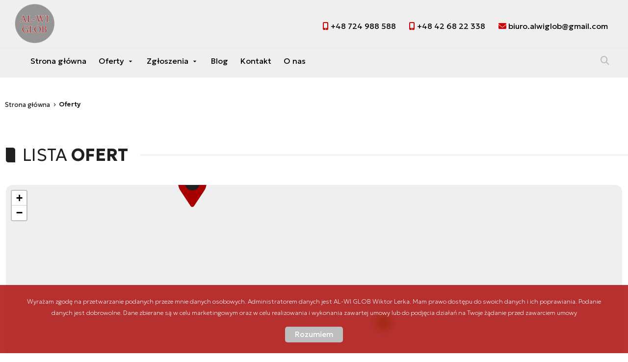

--- FILE ---
content_type: text/html; charset=UTF-8
request_url: https://www.alwiglob.pl/oferty?page=3
body_size: 12776
content:

<!DOCTYPE html>
<html lang="pl-PL">
    <head>
        <meta name="viewport" content="width=device-width, initial-scale=1.0">
        <meta charset="UTF-8">
        <link rel="icon" type="image/png" href="https://www.alwiglob.pl/storage/app/media/favicon.png">

                    <meta property="og:image" content="https://www.alwiglob.pl/storage/app/media" />
            <meta property="og:image:width" content="300" />
            <meta property="og:image:height" content="120" />
                            <link rel="canonical" href="https://www.alwiglob.pl/oferty/" />
        
        <link rel="stylesheet" href="https://www.alwiglob.pl/combine/300488c6a949b53499e7f485b53ec028-1707435858?v=202401101537">
        <link
        href="https://fonts.googleapis.com/css2?family=Montserrat:ital,wght@0,100;0,300;0,400;0,500;0,700;1,100;1,300;1,400;1,500;1,700&display=swap"
        rel="stylesheet">
        <style>
            .header--blue .header__logo img {
                content: url("https://www.alwiglob.pl/storage/app/resources/resize/img_64e775c32835e3699f1b776930da99e3_0_100_0_0_fit.png");

            }

            body:not(.page-home) .header__logo img {
                content: url("https://www.alwiglob.pl/storage/app/resources/resize/img_64e775c32835e3699f1b776930da99e3_0_100_0_0_fit.png");

            }
        </style>

        <link rel="stylesheet" href="https://www.alwiglob.pl/plugins/galactica/galcks/assets/css/style.css" />
<link rel="stylesheet" href="https://www.alwiglob.pl/combine/d4c1f9e4cde46213790fdba378329f5a-1707435856" />
                    <link href="https://www.alwiglob.pl/combine/3a9206e74dd4b946fa7f73dfb54494b9-1694073575?v=202401101537" rel="stylesheet">
        
        
            <title>Oferty - Strona 4 z 32 | Firma AL-WI GLOB Nieruchomości</title>
        <meta name="title" content="Oferty - Strona 4 z 32 | Firma AL-WI GLOB Nieruchomości" />
        <meta name="og:title" content="Oferty - Strona 4 z 32 | Firma AL-WI GLOB Nieruchomości" />
        <meta name="twitter:title" content="Oferty - Strona 4 z 32 | Firma AL-WI GLOB Nieruchomości" />
    
        <!-- this.theme.site_description -->
        <meta name="description" content="Strona biura nieruchomości Infinity" />
        <meta name="og:description" content="Strona biura nieruchomości Infinity" />
        <meta name="twitter:description" content="Strona biura nieruchomości Infinity" />
    
    <meta name="robots" content="index, follow" />

        

        <style>
            :root {
                --color-primary: #a80000;
                --color-secondary: #202020;
            }
        </style>

                    </head>
    <body class="page-offers-list  lng1045">
                
        
        
        <!-- Header -->
        <!-- header -->

<section class="header" id="header">
    <div class="header__content">
        <div class="header__main container">
            <div class="header__menu">
                <nav class="navbar navbar-expand-lg navbar-light">
                    <div class="header__logo">
                        <a href="https://www.alwiglob.pl">
                            <img src="https://www.alwiglob.pl/storage/app/resources/resize/img_64e775c32835e3699f1b776930da99e3_0_100_0_0_fit.png" alt="Firma AL-WI GLOB Nieruchomości" />
                        </a>
                    </div>
                </nav>
                <div class="header__hamburger" id="mobileMenu">
                    <nav class="navbar navbar-expand-md hamburger">

                        <input type="checkbox" id="menu_checkbox" autocomplete="off">
                        <label for="menu_checkbox">
                            <div></div>
                            <div></div>
                            <div></div>
                        </label>
                    </nav>
                </div>
            </div>
            <div class="top">
                <nav class="top__menu">
                                                                
                                        <li class="top__item">
                                                            <a  class="top__link contact" href="tel:+48 724 988 588" rel="nofollow"><i class="fa-solid fa-mobile-screen-button"></i> <span class="top__link-text">+48 724 988 588</span></a>
                                                </li>
                                        <li class="top__item">
                                                            <a  class="top__link contact" href="tel:+48 42 68 22 338" rel="nofollow"><i class="fa-solid fa-mobile-screen-button"></i> <span class="top__link-text">+48 42 68 22 338</span></a>
                                                </li>
                                        <li class="top__item">
                                                            <a  class="top__link contact" href="mailto:biuro.alwiglob@gmail.com" rel="nofollow"><i class="fa-solid fa-envelope"></i> <span class="top__link-text">biuro.alwiglob@gmail.com</span></a>
                                                </li>
                                                        </nav>
            </div>
        </div>
        <!-- menu -->
        <div class="main container">
            <nav>
                <ul class="main-menu">
                                            <li class="main-menu__item " >
                                                            <a class="main-menu__link " href="https://www.alwiglob.pl">Strona główna</a>
                                                                                </li>
                                            <li class="main-menu__item main-menu__item--has-submenu" >
                                                            <a class="main-menu__link " href="https://www.alwiglob.pl/oferty/">Oferty</a>
                                                                                        <ul class="main-menu__sub-menu sub-menu">
                                                                    <li class="sub-menu__item ">
                                                                                <a href="https://www.alwiglob.pl/oferty/mieszkania/" class="sub-menu__link ">Mieszkania</a>
                                                                                
                                    </li>
                                                                    <li class="sub-menu__item ">
                                                                                <a href="https://www.alwiglob.pl/oferty/domy/" class="sub-menu__link ">Domy</a>
                                                                                
                                    </li>
                                                                    <li class="sub-menu__item ">
                                                                                <a href="https://www.alwiglob.pl/oferty/dzialki/" class="sub-menu__link ">Działki</a>
                                                                                
                                    </li>
                                                                    <li class="sub-menu__item ">
                                                                                <a href="https://www.alwiglob.pl/oferty/lokale/" class="sub-menu__link ">Lokale</a>
                                                                                
                                    </li>
                                                                    <li class="sub-menu__item ">
                                                                                <a href="https://www.alwiglob.pl/oferty/hale/" class="sub-menu__link ">Hale</a>
                                                                                
                                    </li>
                                                                    <li class="sub-menu__item ">
                                                                                <a href="https://www.alwiglob.pl/oferty/obiekty/" class="sub-menu__link ">Obiekty</a>
                                                                                
                                    </li>
                                                                </ul>
                                                    </li>
                                            <li class="main-menu__item main-menu__item--has-submenu" >
                                                            <a class="main-menu__link ">Zgłoszenia</a>
                                                                                        <ul class="main-menu__sub-menu sub-menu">
                                                                    <li class="sub-menu__item ">
                                                                                <a href="https://www.alwiglob.pl/szukam-nieruchomosci" class="sub-menu__link ">Szukam nieruchomości</a>
                                                                                
                                    </li>
                                                                    <li class="sub-menu__item ">
                                                                                <a href="https://www.alwiglob.pl/oferuje-nieruchomosc" class="sub-menu__link ">Oferuję nieruchomość</a>
                                                                                
                                    </li>
                                                                </ul>
                                                    </li>
                                            <li class="main-menu__item " >
                                                            <a class="main-menu__link " href="https://www.alwiglob.pl/blog">Blog</a>
                                                                                </li>
                                            <li class="main-menu__item " >
                                                            <a class="main-menu__link " href="https://www.alwiglob.pl/kontakt">Kontakt</a>
                                                                                </li>
                                            <li class="main-menu__item " >
                                                            <a class="main-menu__link " href="https://www.alwiglob.pl/o-nas">O nas</a>
                                                                                </li>
                                        <li class="main-menu__favorite">
                        <a href="https://www.alwiglob.pl/obserwowane" class="main-menu__link">
                            <i class="fa-solid fa-heart"></i>
                        </a>
                    </li>
                </ul>


            </nav>
            <div class="search-menu">
                <form id="searchBySymbol" method="post" action="https://www.alwiglob.pl/pl/searchengine">
                    <label class="expandSearch">
                        <input type="text" placeholder="Numer oferty..." name="symbol" data-toggle="popover" data-trigger="focus" title="Dismissible popover" data-content="And here's some amazing content. It's very engaging. Right?">
                        <i class="fa-solid fa-magnifying-glass"></i>
                    </label>
                </form>

            </div>
        </div>
        <!-- ./menu -->
    </div>
</section>
<!-- ./header -->

<!-- mobile-menu -->


<!--  -->
<section class="mobile-menu">
    <div class="mobile-menu__body">
        <nav class="mobile-menu__nav">
            <ul class="mobile-menu__list mobile-menu__list--l1">
                                    
                                    <li class="mobile-menu__item " data-submenu="[]">

                                                                        <a class="mobile-menu__link " href="https://www.alwiglob.pl">Strona główna</a>
                                                            </li>
                                    
                                                                                                                                                                                                                                                                                                                                                                                                        <li class="mobile-menu__item mobile-menu__item--has-submenu" data-submenu="[{&quot;title&quot;:&quot;Mieszkania&quot;,&quot;url&quot;:&quot;https:\/\/www.alwiglob.pl\/oferty\/mieszkania\/&quot;},{&quot;title&quot;:&quot;Domy&quot;,&quot;url&quot;:&quot;https:\/\/www.alwiglob.pl\/oferty\/domy\/&quot;},{&quot;title&quot;:&quot;Dzia\u0142ki&quot;,&quot;url&quot;:&quot;https:\/\/www.alwiglob.pl\/oferty\/dzialki\/&quot;},{&quot;title&quot;:&quot;Lokale&quot;,&quot;url&quot;:&quot;https:\/\/www.alwiglob.pl\/oferty\/lokale\/&quot;},{&quot;title&quot;:&quot;Hale&quot;,&quot;url&quot;:&quot;https:\/\/www.alwiglob.pl\/oferty\/hale\/&quot;},{&quot;title&quot;:&quot;Obiekty&quot;,&quot;url&quot;:&quot;https:\/\/www.alwiglob.pl\/oferty\/obiekty\/&quot;}]">

                                            <input type="checkbox" class="mobile-menu__sub-menu-toggle-checkbox" id="sub-menu-2" autocomplete="off">
                        <label class="mobile-menu__sub-menu-toggle" for="sub-menu-2">
                            <a class="mobile-menu__link ">
                                Oferty
                            </a>
                        </label>
                        <ul class="mobile-menu__sub-menu sub-menu">

                                                                                <li class="mobile-menu__sub-menu-item">
                                <a href="https://www.alwiglob.pl/oferty/mieszkania/" class="mobile-menu__sub-menu-link ">Mieszkania</a>
                            </li>
                                                                                                            <li class="mobile-menu__sub-menu-item">
                                <a href="https://www.alwiglob.pl/oferty/domy/" class="mobile-menu__sub-menu-link ">Domy</a>
                            </li>
                                                                                                            <li class="mobile-menu__sub-menu-item">
                                <a href="https://www.alwiglob.pl/oferty/dzialki/" class="mobile-menu__sub-menu-link ">Działki</a>
                            </li>
                                                                                                            <li class="mobile-menu__sub-menu-item">
                                <a href="https://www.alwiglob.pl/oferty/lokale/" class="mobile-menu__sub-menu-link ">Lokale</a>
                            </li>
                                                                                                            <li class="mobile-menu__sub-menu-item">
                                <a href="https://www.alwiglob.pl/oferty/hale/" class="mobile-menu__sub-menu-link ">Hale</a>
                            </li>
                                                                                                            <li class="mobile-menu__sub-menu-item">
                                <a href="https://www.alwiglob.pl/oferty/obiekty/" class="mobile-menu__sub-menu-link ">Obiekty</a>
                            </li>
                                                                            </ul>
                                    </li>
                                    
                                                                                                                                                                                        <li class="mobile-menu__item mobile-menu__item--has-submenu" data-submenu="[{&quot;title&quot;:&quot;Szukam nieruchomo\u015bci&quot;,&quot;url&quot;:&quot;https:\/\/www.alwiglob.pl\/szukam-nieruchomosci&quot;},{&quot;title&quot;:&quot;Oferuj\u0119 nieruchomo\u015b\u0107&quot;,&quot;url&quot;:&quot;https:\/\/www.alwiglob.pl\/oferuje-nieruchomosc&quot;}]">

                                            <input type="checkbox" class="mobile-menu__sub-menu-toggle-checkbox" id="sub-menu-3" autocomplete="off">
                        <label class="mobile-menu__sub-menu-toggle" for="sub-menu-3">
                            <a class="mobile-menu__link ">
                                Zgłoszenia
                            </a>
                        </label>
                        <ul class="mobile-menu__sub-menu sub-menu">

                                                                                <li class="mobile-menu__sub-menu-item">
                                <a href="https://www.alwiglob.pl/szukam-nieruchomosci" class="mobile-menu__sub-menu-link ">Szukam nieruchomości</a>
                            </li>
                                                                                                            <li class="mobile-menu__sub-menu-item">
                                <a href="https://www.alwiglob.pl/oferuje-nieruchomosc" class="mobile-menu__sub-menu-link ">Oferuję nieruchomość</a>
                            </li>
                                                                            </ul>
                                    </li>
                                    
                                    <li class="mobile-menu__item " data-submenu="[]">

                                                                        <a class="mobile-menu__link " href="https://www.alwiglob.pl/blog">Blog</a>
                                                            </li>
                                    
                                    <li class="mobile-menu__item " data-submenu="[]">

                                                                        <a class="mobile-menu__link " href="https://www.alwiglob.pl/kontakt">Kontakt</a>
                                                            </li>
                                    
                                    <li class="mobile-menu__item " data-submenu="[]">

                                                                        <a class="mobile-menu__link " href="https://www.alwiglob.pl/o-nas">O nas</a>
                                                            </li>
                                <li class="mobile-menu__item" >
                    <a class="mobile-menu__link " href="https://www.alwiglob.pl/obserwowane">Obserwowane</a>
                </li>
            </ul>
            <ul class="mobile-menu__list  mobile-menu__list--l2">

            </ul>
        </nav>
        <div class="mobile-menu__footer footer-menu">
            <ul class="footer-menu__contact">

                                    <li class="footer-menu__item">
                                                    <a  class="footer-menu__link contact" href="tel:+48 724 988 588" rel="nofollow">
                                <span class="footer-menu__icon">
                                    <i class="fa-solid fa-mobile-screen-button"></i>
                                </span>

                                <span class="footer-menu__link-text">+48 724 988 588
                                </span>
                            </a>
                                            </li>
                                    <li class="footer-menu__item">
                                                    <a  class="footer-menu__link contact" href="tel:+48 42 68 22 338" rel="nofollow">
                                <span class="footer-menu__icon">
                                    <i class="fa-solid fa-mobile-screen-button"></i>
                                </span>

                                <span class="footer-menu__link-text">+48 42 68 22 338
                                </span>
                            </a>
                                            </li>
                                    <li class="footer-menu__item">
                                                    <a  class="footer-menu__link contact" href="mailto:biuro.alwiglob@gmail.com" rel="nofollow">
                                <span class="footer-menu__icon">
                                    <i class="fa-solid fa-envelope"></i>
                                </span>
                                <span class="footer-menu__link-text">biuro.alwiglob@gmail.com
                                </span>
                            </a>
                                            </li>
                                </ul>
            <div class="footer-menu__bottom">
                <ul class="mobile-footer-socials">
                                                                
                </ul>
                <div class="mobile-menu-line">

                </div>
                
            </div>
        </div>
    </div>
</section>
<!-- ./mobile menu -->

<!-- Offer not found info -->

<div class="modal fade" id="offerNotFound" tabindex="-1" aria-labelledby="offerNotFoundLabel" aria-hidden="true">
    <div class="modal-dialog">
        <div class="modal-content">
        <div class="modal-header">
            <button type="button" class="btn-close" data-bs-dismiss="modal" aria-label="Close"></button>
        </div>
        <div class="modal-body">

        </div>

        </div>
    </div>
</div>
        <!-- Content -->
        <section id="layout-content">
            <!-- Breadcrumbs -->
<section class="breadcrumbs">
    <div class="container">
        <ul class="breadcrumbs__list">
            <li class="breadcrumbs__item" itemprop="itemListElement" itemscope="" itemtype="https://schema.org/ListItem">
                <a itemprop="item" href="https://www.alwiglob.pl" class="breadcrumbs__link">
                   <span itemprop="name">Strona główna</span>
                </a>
                <meta itemprop="position" content="1">
            </li>
                        <li itemprop="itemListElement" itemscope="" itemtype="https://schema.org/ListItem" class="breadcrumbs__item">
                <a itemprop="item" href="https://www.alwiglob.pl/oferty/" class="breadcrumbs__link">
                    <span itemprop="name">
                        Oferty
                    </span>
                </a>
                <meta itemprop="position" content="2">
            </li>
                    </ul>
    </div>
</section>
<section class="offer-search">
    <div class="container">
        <form
        class="offer-search-form "
        method='post'
        action="https://www.alwiglob.pl/pl/searchengine"
        id="searchForm">
                        <div class="offer-search-type">

            </div>
                                                                                        <div class="offer-search-type">
                    <div class='search__categories main-search-type'>
                        <div class="custom-checkbox custom-checkbox--secondary main-search-type__checkbox">
                            <input
                                class="form-check-input"
                                id="main-search-type-sell"
                                type="checkbox"
                                name="rent[]"
                                value="0"
                                                            >
                            <label for="main-search-type-sell">
                                <span class="custom-checkbox__control"></span>
                                <span title="Sprzedaż">
                                    Sprzedaż
                                </span>
                            </label>
                        </div>
                        <div class="custom-checkbox custom-checkbox--secondary main-search-type__checkbox">
                            <input
                                class="form-check-input"
                                id="main-search-type-rent"
                                type="checkbox"
                                name="rent[]"
                                value="1"
                                                            >
                            <label for="main-search-type-rent">
                                <span class="custom-checkbox__control"></span>
                                <span title="Wynajem">
                                    Wynajem
                                </span>
                            </label>
                        </div>
                        <div class="custom-checkbox custom-checkbox--secondary main-search-type__checkbox">
                            <input
                                class="form-check-input"
                                id="main-search-type-commercial"
                                type="checkbox"
                                name="commercial"
                                                            >
                            <label for="main-search-type-commercial">
                                <span class="custom-checkbox__control"></span>
                                <span title="Komercyjne">
                                    Komercyjne
                                </span>

                            </label>
                        </div>
                    </div>
                </div>
                                                    <div class="offer-search-form__inputs">
                                                            <div class="custom-input custom-input__select">
                            <div class="custom-input__select-wrapper">
                                <select name="object" id="objectSelect">

                                    <option value="">Wszystkie</option>
                                                                            <option value="Mieszkanie" >Mieszkania</option>
                                                                            <option value="Dom" >Domy</option>
                                                                            <option value="Dzialka" >Działki</option>
                                                                            <option value="Lokal" >Lokale</option>
                                                                            <option value="Hala" >Hale</option>
                                                                            <option value="Obiekt" >Obiekty</option>
                                    
                                </select>
                            </div>
                        </div>
                        <div id="objectTypeHolder" class="custom-input custom-input__select"  style="display: none"  >
                            
                        </div>
                                                                                                                
                
                                                        <div class="custom-input custom-input__text"  id="search-localisation-container" >
                        <label for="input-location"></label>
                        <div class="input-group" id="search-localisation-container">
                            <input placeholder="Lokalizacja" value="" type="text" class="form-control searchLocation" autocomplete="off" name="location" id="input-location"/>
                            <div class="input-group-addon"><i class="zmdi zmdi-pin"></i></div>
                        </div>
                    </div>
                                                                                                        <div class="custom-input custom-input__select custom-input__select--double">
                            <div class="custom-input__select-wrapper">
                                <input type="text" class="form-control" autocomplete="off" data-type="number" placeholder="Liczba pokoi od" name='rooms_noFrom' value=''>
                            </div>
                            <div class="custom-input__select-wrapper">
                                <input type="text" class="form-control" autocomplete="off" data-type="number" placeholder="Liczba pokoi do" name='rooms_noTo' value=''>
                            </div>
                        </div>
                        
                                                                                                        <div class="custom-input custom-input__select custom-input__select--double">
                            <div class="custom-input__select-wrapper">
                                <input type="text" class="form-control" autocomplete="off" data-type="number" placeholder="Cena m² od" name='price_squareFrom' value=''>
                            </div>
                            <div class="custom-input__select-wrapper">
                                <input type="text" class="form-control" autocomplete="off" data-type="number" placeholder="Cena m² do" name='price_squareTo' value=''>
                            </div>
                        </div>
                        
                                                                                                        <div class="custom-input custom-input__select custom-input__select--double">
                            <div class="custom-input__select-wrapper">
                                <input type="text" class="form-control" autocomplete="off" data-type="number" placeholder="Cena od" name='priceFrom' value=''>
                            </div>
                            <div class="custom-input__select-wrapper">
                                <input type="text" class="form-control" autocomplete="off" data-type="number" placeholder="Cena do" name='priceTo' value=''>
                            </div>
                        </div>
                        
                                                                                                        <div class="custom-input custom-input__select custom-input__select--double">
                            <div class="custom-input__select-wrapper">
                                <input type="text" class="form-control" autocomplete="off" data-type="number" placeholder="Pow. m² od" name='areaFrom' value=''>
                            </div>
                            <div class="custom-input__select-wrapper">
                                <input type="text" class="form-control" autocomplete="off" data-type="number" placeholder="Pow. m² do" name='areaTo' value=''>
                            </div>
                        </div>
                        
                                                                                                        <div class="custom-input custom-input__select custom-input__select--double">
                            <div class="custom-input__select-wrapper">
                                <input type="text" class="form-control" autocomplete="off" data-type="number" placeholder="Piętro od" name='floorFrom' value=''>
                            </div>
                            <div class="custom-input__select-wrapper">
                                <input type="text" class="form-control" autocomplete="off" data-type="number" placeholder="Piętro do" name='floorTo' value=''>
                            </div>
                        </div>
                        
                                                                                                        <div class="custom-input custom-input__select">
                            <div class="custom-input__select-wrapper">
                                <input type="text" class="form-control" autocomplete="off" data-type="number" placeholder="Liczba pięter w budynku do" name='floor_noTo' value=''>
                            </div>

                        </div>
                        
                                                </div>
            <div class="offer-search-form__checkboxes">
                <div class="checkboxes">
                    <div class="checkboxes__market">
                        <h3>Rynek</h3>
                        <div class="checkboxes__market-grid">
                            <div class="custom-checkbox">
                                <input type="checkbox" name="original_primary_market" id="primary-market" value="1" >
                                <label for="primary-market">
                                    <span class="custom-checkbox__control"></span>
                                    Rynek pierwotny
                                </label>
                            </div>

                            <div class="custom-checkbox">
                                <input type="checkbox" name="original_aftermarket" id="aftermarket" value="0" >
                                <label for="aftermarket">
                                    <span class="custom-checkbox__control"></span>
                                        Rynek wtorny
                                </label>
                            </div>
                        </div>
                    </div>
                    <div class="checkboxes__options">
                        <h3>Dodatkowe opcje</h3>
                        <div class="checkboxes__options-grid">
                                                            <div class="custom-checkbox">
                                    <input type="checkbox" name="photos" id="photos" value='1' >
                                    <label for="photos">
                                        <span class="custom-checkbox__control"></span>
                                        Oferty ze zdjęciami
                                    </label>
                                </div>
                                                            <div class="custom-checkbox">
                                    <input type="checkbox" name="PierwszaStrona" id="PierwszaStrona" value='1' >
                                    <label for="PierwszaStrona">
                                        <span class="custom-checkbox__control"></span>
                                        Oferty specjalne
                                    </label>
                                </div>
                                                            <div class="custom-checkbox">
                                    <input type="checkbox" name="zeroprow" id="zeroprow" value='1' >
                                    <label for="zeroprow">
                                        <span class="custom-checkbox__control"></span>
                                        Oferty bez prowizji
                                    </label>
                                </div>
                                                            <div class="custom-checkbox">
                                    <input type="checkbox" name="virtual_visit" id="virtual_visit" value='1' >
                                    <label for="virtual_visit">
                                        <span class="custom-checkbox__control"></span>
                                        Wirtualne spacery
                                    </label>
                                </div>
                                                            <div class="custom-checkbox">
                                    <input type="checkbox" name="wylacznosc" id="wylacznosc" value='1' >
                                    <label for="wylacznosc">
                                        <span class="custom-checkbox__control"></span>
                                        Oferty na wyłączność
                                    </label>
                                </div>
                                                        <input
                                name="status"
                                type="hidden"
                                value=""
                            >
                        </div>
                    </div>
                </div>
                <div class="offer-search-form__submit">
                    <button id="formSearchButton" class="search-submit-button">
                                                <div class="text">Szukaj</div>
                                            </button>
                </div>
            </div>
        </form>
    </div>
</section>
<!-- /Search -->
<!-- Seo article -->
<!-- /Breadcrumbs -->
<!-- Offer list -->
<section class="offer-list">
    <div id="offersTitle" class="container">
        <h1 class="page-section__title">
            <span class="first-word">Lista</span> ofert
        </h1>
    </div>
    <div id="offersMap" class="container">
                <div id='map' class='map'>
            <link defer rel="stylesheet" href="https://unpkg.com/leaflet@1.5.1/dist/leaflet.css" integrity="sha512-xwE/Az9zrjBIphAcBb3F6JVqxf46+CDLwfLMHloNu6KEQCAWi6HcDUbeOfBIptF7tcCzusKFjFw2yuvEpDL9wQ==" crossorigin=""/>
<link defer rel="stylesheet" href="https://unpkg.com/leaflet.markercluster@1.3.0/dist/MarkerCluster.css" />
<link defer rel="stylesheet" href="https://unpkg.com/leaflet.markercluster@1.3.0/dist/MarkerCluster.Default.css" />

<div class='map map--google' id='map-area'></div>

<script defer src="/plugins/galactica/maps/assets/js/leaflet.js"></script>
<script defer src="/plugins/galactica/maps/assets/js/leaflet.markercluster.js"></script>
<script defer src="https://mapytile.galactica.pl/maplibre-gl.js"></script>
<script defer src="/plugins/galactica/maps/assets/js/leaflet-maplibre-gl.js"></script>
<script defer src="/plugins/galactica/maps/assets/js/open-street-maps.js?v=23012060918"></script>

<script type="module" defer>
    new Promise((resolve, reject) => {
        resolve({"center_lat":"51.763514","center_long":"19.457320","markers":[{"id":"6988869","lat":"51.763514","long":"19.457320","infowindow":1},{"id":"6988528","lat":"51.753597","long":"19.425540","infowindow":1},{"id":"6986360","lat":"51.773456","long":"19.452470","infowindow":1},{"id":"6985745","lat":"51.390204","long":"20.274431","infowindow":1},{"id":"6985632","lat":"51.717703","long":"19.488300","infowindow":1},{"id":"6984981","lat":"51.379977","long":"20.254455","infowindow":1},{"id":"6984527","lat":"51.752971","long":"19.481610","infowindow":1},{"id":"6982929","lat":"51.777330","long":"19.456530","infowindow":1},{"id":"6982888","lat":"51.956611","long":"19.284214","infowindow":1},{"id":"6981242","lat":"51.719651","long":"19.482470","infowindow":1},{"id":"6981237","lat":"51.757426","long":"19.467770","infowindow":1},{"id":"6981160","lat":"51.383332","long":"20.588624","infowindow":1},{"id":"6979863","lat":"51.779272","long":"19.477710","infowindow":1},{"id":"6979860","lat":"51.664784","long":"19.687840","infowindow":1},{"id":"6979858","lat":"51.775250","long":"19.347100","infowindow":1},{"id":"6979857","lat":"51.753077","long":"19.467600","infowindow":1},{"id":"6979688","lat":"51.757426","long":"19.467770","infowindow":1},{"id":"6979680","lat":"51.717697","long":"19.488150","infowindow":1},{"id":"6979675","lat":"51.755611","long":"19.461250","infowindow":1},{"id":"6978242","lat":"51.735603","long":"18.492030","infowindow":1},{"id":"6976518","lat":"51.753337","long":"19.482490","infowindow":1},{"id":"6975832","lat":"51.376989","long":"20.281105","infowindow":1},{"id":"6975470","lat":"51.751583","long":"19.425600","infowindow":1},{"id":"6973991","lat":"51.736328","long":"19.486700","infowindow":1},{"id":"6973990","lat":"51.753077","long":"19.467600","infowindow":1},{"id":"6973884","lat":"51.521245","long":"19.941830","infowindow":1},{"id":"6973364","lat":"51.531971","long":"20.017290","infowindow":1},{"id":"6972553","lat":"51.522878","long":"19.998960","infowindow":1},{"id":"6971786","lat":"51.907041","long":"19.607627","infowindow":1},{"id":"6971224","lat":"51.541454","long":"20.011779","infowindow":1},{"id":"6971191","lat":"51.516108","long":"19.999700","infowindow":1},{"id":"6970028","lat":"51.524262","long":"20.002830","infowindow":1},{"id":"6967852","lat":"51.441050","long":"19.051020","infowindow":1},{"id":"6966779","lat":"51.771553","long":"19.457590","infowindow":1},{"id":"6966242","lat":"51.377920","long":"20.278872","infowindow":1},{"id":"6966027","lat":"51.780540","long":"19.426850","infowindow":1},{"id":"6964518","lat":"51.925836","long":"19.590018","infowindow":1},{"id":"6964491","lat":"51.925911","long":"19.587714","infowindow":1},{"id":"6962720","lat":"51.739320","long":"19.492780","infowindow":1},{"id":"6959786","lat":"51.587896","long":"18.928370","infowindow":1},{"id":"6959317","lat":"51.523635","long":"19.993050","infowindow":1},{"id":"6955334","lat":"51.461802","long":"19.954000","infowindow":1},{"id":"6954873","lat":"51.376210","long":"20.287134","infowindow":1},{"id":"6954782","lat":"51.377933","long":"20.276073","infowindow":1},{"id":"6954665","lat":"51.793300","long":"19.460410","infowindow":1},{"id":"6953658","lat":"51.570630","long":"18.622900","infowindow":1},{"id":"6951551","lat":"51.759397","long":"19.437090","infowindow":1},{"id":"6951041","lat":"51.797028","long":"19.647065","infowindow":1},{"id":"6950162","lat":"51.373990","long":"20.254487","infowindow":1},{"id":"6948521","lat":"51.499606","long":"20.175100","infowindow":1},{"id":"6948199","lat":"51.730298","long":"19.470177","infowindow":1},{"id":"6948064","lat":"51.461802","long":"19.954000","infowindow":1},{"id":"6947038","lat":"51.590046","long":"19.068230","infowindow":1},{"id":"6946820","lat":"51.769621","long":"19.446910","infowindow":1},{"id":"6946695","lat":"51.434645","long":"19.704840","infowindow":1},{"id":"6946450","lat":"51.391223","long":"20.303678","infowindow":1},{"id":"6939772","lat":"51.592839","long":"19.040460","infowindow":1},{"id":"6937139","lat":"51.536692","long":"20.022070","infowindow":1},{"id":"6936703","lat":"51.513987","long":"19.979550","infowindow":1},{"id":"6935888","lat":"51.595824","long":"18.728830","infowindow":1},{"id":"6934968","lat":"51.596362","long":"18.739080","infowindow":1},{"id":"6930958","lat":"51.524262","long":"20.002830","infowindow":1},{"id":"6930905","lat":"51.534618","long":"20.028460","infowindow":1},{"id":"6929019","lat":"51.528291","long":"20.002680","infowindow":1},{"id":"6926018","lat":"51.898165","long":"19.613868","infowindow":1},{"id":"6923896","lat":"51.442624","long":"19.057230","infowindow":1},{"id":"6922732","lat":"51.371530","long":"20.273646","infowindow":1},{"id":"6918975","lat":"51.733780","long":"19.464598","infowindow":1},{"id":"6918349","lat":"51.827396","long":"19.564330","infowindow":1},{"id":"6917623","lat":"51.869603","long":"19.613413","infowindow":1},{"id":"6917051","lat":"51.451265","long":"19.983470","infowindow":1},{"id":"6916853","lat":"51.659130","long":"19.380310","infowindow":1},{"id":"6913203","lat":"51.525570","long":"20.016900","infowindow":1},{"id":"6912997","lat":"51.533443","long":"20.032110","infowindow":1},{"id":"6911529","lat":"51.700728","long":"19.444050","infowindow":1},{"id":"6910753","lat":"51.530807","long":"20.028400","infowindow":1},{"id":"6910463","lat":"51.917091","long":"19.566796","infowindow":1},{"id":"6909092","lat":"51.822824","long":"19.562440","infowindow":1},{"id":"6908619","lat":"51.322792","long":"20.253854","infowindow":1},{"id":"6906576","lat":"51.923461","long":"19.641487","infowindow":1},{"id":"6905308","lat":"51.409417","long":"20.164240","infowindow":1},{"id":"6905151","lat":"51.414298","long":"19.931050","infowindow":1},{"id":"6904687","lat":"51.521528","long":"19.995940","infowindow":1},{"id":"6902955","lat":"51.939159","long":"19.344890","infowindow":1},{"id":"6897975","lat":"51.597640","long":"18.945640","infowindow":1},{"id":"6896974","lat":"51.497068","long":"19.829000","infowindow":1},{"id":"6896800","lat":"51.818012","long":"19.580060","infowindow":1},{"id":"6896014","lat":"51.365556","long":"19.001110","infowindow":1},{"id":"6895693","lat":"51.867870","long":"19.482280","infowindow":1},{"id":"6895137","lat":"51.867822","long":"19.482000","infowindow":1},{"id":"6892632","lat":"51.513764","long":"19.006130","infowindow":1},{"id":"6889583","lat":"51.376866","long":"20.205172","infowindow":1},{"id":"6888861","lat":"51.520973","long":"20.022970","infowindow":1},{"id":"6888826","lat":"51.758312","long":"19.461550","infowindow":1},{"id":"6888007","lat":"51.589864","long":"19.036790","infowindow":1},{"id":"6887999","lat":"51.519019","long":"19.997380","infowindow":1},{"id":"6887997","lat":"51.588584","long":"19.037540","infowindow":1},{"id":"6887299","lat":"51.426180","long":"20.042630","infowindow":1},{"id":"6887049","lat":"51.379765","long":"20.275199","infowindow":1},{"id":"6885276","lat":"51.377981","long":"20.282854","infowindow":1},{"id":"6885247","lat":"51.301420","long":"20.300921","infowindow":1},{"id":"6885026","lat":"51.516901","long":"19.998880","infowindow":1},{"id":"6882631","lat":"51.439553","long":"18.947480","infowindow":1},{"id":"6880210","lat":"51.524262","long":"20.002830","infowindow":1},{"id":"6879912","lat":"51.519601","long":"19.876850","infowindow":1},{"id":"6877412","lat":"51.432593","long":"20.298287","infowindow":1},{"id":"6869871","lat":"51.592481","long":"19.135560","infowindow":1},{"id":"6868366","lat":"51.523309","long":"20.001680","infowindow":1},{"id":"6867358","lat":"51.442678","long":"19.058660","infowindow":1},{"id":"6865896","lat":"51.296584","long":"20.364050","infowindow":1},{"id":"6865505","lat":"51.613084","long":"20.521250","infowindow":1},{"id":"6865063","lat":"51.791444","long":"19.283152","infowindow":1},{"id":"6864561","lat":"51.522946","long":"20.003030","infowindow":1},{"id":"6864545","lat":"51.539794","long":"19.982180","infowindow":1},{"id":"6862338","lat":"51.521090","long":"20.045100","infowindow":1},{"id":"6860945","lat":"51.570630","long":"18.622900","infowindow":1},{"id":"6860830","lat":"51.367886","long":"20.195500","infowindow":1},{"id":"6860208","lat":"51.650000","long":"19.166660","infowindow":1},{"id":"6860202","lat":"51.650000","long":"19.166660","infowindow":1},{"id":"6860117","lat":"51.488906","long":"18.993044","infowindow":1},{"id":"6857786","lat":"51.529865","long":"20.029490","infowindow":1},{"id":"6857497","lat":"51.522594","long":"19.901740","infowindow":1},{"id":"6856722","lat":"51.650000","long":"19.166660","infowindow":1},{"id":"6855077","lat":"51.383170","long":"20.288410","infowindow":1},{"id":"6853909","lat":"51.650000","long":"19.166660","infowindow":1},{"id":"6853121","lat":"51.523930","long":"20.375270","infowindow":1},{"id":"6852537","lat":"51.520081","long":"20.022170","infowindow":1},{"id":"6847843","lat":"51.976632","long":"19.202900","infowindow":1},{"id":"6846388","lat":"51.909231","long":"19.479140","infowindow":1},{"id":"6842932","lat":"51.372099","long":"20.263681","infowindow":1},{"id":"6842158","lat":"51.714613","long":"19.556522","infowindow":1},{"id":"6840189","lat":"51.527301","long":"19.993610","infowindow":1},{"id":"6838852","lat":"51.539546","long":"20.036320","infowindow":1},{"id":"6838461","lat":"51.924521","long":"19.514424","infowindow":1},{"id":"6837385","lat":"51.858083","long":"19.618826","infowindow":1},{"id":"6835527","lat":"51.528898","long":"20.025770","infowindow":1},{"id":"6834047","lat":"51.713017","long":"19.555707","infowindow":1},{"id":"6833912","lat":"51.774728","long":"19.477260","infowindow":1},{"id":"6827456","lat":"51.583419","long":"19.149170","infowindow":1},{"id":"6823824","lat":"51.540049","long":"20.000160","infowindow":1},{"id":"6817965","lat":"51.527976","long":"20.010680","infowindow":1},{"id":"6816223","lat":"51.904712","long":"19.691062","infowindow":1},{"id":"6814972","lat":"51.542777","long":"18.882060","infowindow":1},{"id":"6799162","lat":"51.590083","long":"20.281270","infowindow":1},{"id":"6796335","lat":"51.441811","long":"19.059560","infowindow":1},{"id":"6795990","lat":"51.843626","long":"19.395568","infowindow":1},{"id":"6794736","lat":"51.445665","long":"19.054750","infowindow":1},{"id":"6786763","lat":"51.911880","long":"19.556415","infowindow":1},{"id":"6783781","lat":"51.534720","long":"20.367279","infowindow":1},{"id":"6779658","lat":"51.528339","long":"20.004320","infowindow":1},{"id":"6773002","lat":"51.953190","long":"19.365930","infowindow":1},{"id":"6763617","lat":"51.690855","long":"18.976500","infowindow":1},{"id":"6756210","lat":"52.107882","long":"19.011460","infowindow":1},{"id":"6738368","lat":"51.398221","long":"18.800900","infowindow":1},{"id":"6714478","lat":"51.982952","long":"19.763440","infowindow":1},{"id":"6708493","lat":"51.436167","long":"18.950830","infowindow":1},{"id":"6702681","lat":"51.451679","long":"20.564883","infowindow":1},{"id":"6688016","lat":"51.500814","long":"19.820356","infowindow":1},{"id":"6675719","lat":"51.785677","long":"19.392200","infowindow":1},{"id":"6668172","lat":"51.834823","long":"19.198600","infowindow":1},{"id":"6664293","lat":"54.089796","long":"15.010200","infowindow":1},{"id":"6660285","lat":"51.731786","long":"19.473395","infowindow":1},{"id":"6640836","lat":"51.526800","long":"20.010050","infowindow":1},{"id":"6632320","lat":"51.585425","long":"19.132470","infowindow":1},{"id":"6628822","lat":"51.485377","long":"19.992280","infowindow":1},{"id":"6617248","lat":"52.547066","long":"19.692560","infowindow":1},{"id":"6616177","lat":"51.773245","long":"19.446040","infowindow":1},{"id":"6604642","lat":"51.640546","long":"18.969660","infowindow":1},{"id":"6498361","lat":"51.883441","long":"19.630718","infowindow":1},{"id":"6472099","lat":"51.949756","long":"19.367840","infowindow":1},{"id":"6469470","lat":"51.906972","long":"19.607323","infowindow":1},{"id":"6467195","lat":"51.641692","long":"18.969880","infowindow":1},{"id":"6465192","lat":"51.899568","long":"19.687319","infowindow":1},{"id":"6460764","lat":"51.814768","long":"19.243190","infowindow":1},{"id":"6428809","lat":"51.834256","long":"19.540754","infowindow":1},{"id":"6403673","lat":"51.884837","long":"19.593996","infowindow":1},{"id":"6400473","lat":"51.690269","long":"19.126070","infowindow":1},{"id":"6374891","lat":"51.506886","long":"20.006110","infowindow":1},{"id":"6309890","lat":"51.791205","long":"19.479522","infowindow":1},{"id":"6224489","lat":"51.829758","long":"19.529958","infowindow":1},{"id":"6189858","lat":"51.751117","long":"18.797990","infowindow":1},{"id":"6181460","lat":"51.607757","long":"19.540129","infowindow":1},{"id":"6171276","lat":"51.594791","long":"18.730220","infowindow":1},{"id":"6165402","lat":"51.457930","long":"18.986160","infowindow":1},{"id":"6146785","lat":"51.594900","long":"18.729830","infowindow":1},{"id":"5982641","lat":"51.553187","long":"20.180640","infowindow":1},{"id":"5939086","lat":"51.938694","long":"19.686105","infowindow":1},{"id":"5777449","lat":"52.039754","long":"18.927850","infowindow":1},{"id":"5775334","lat":"51.434998","long":"18.934950","infowindow":1},{"id":"5707052","lat":"52.039754","long":"18.927850","infowindow":1},{"id":"5692997","lat":"51.218756","long":"19.093020","infowindow":1},{"id":"5669164","lat":"51.787784","long":"19.020330","infowindow":1},{"id":"5633753","lat":"52.405369","long":"19.026490","infowindow":1},{"id":"5600977","lat":"51.211914","long":"19.181010","infowindow":1},{"id":"5299960","lat":"51.595025","long":"18.732720","infowindow":1}],"context":"offers","handler":"getofferinfo","style":"style.json"});
    }).then((settings) => {
        // observer
        let observerOptions = {
            root: null,
            rootMargin: '150px',
            threshold: 0
        }
        let isMapShown = false;
        let observer = new IntersectionObserver(elements => {
            for (let el of elements) {
                if (el.isIntersecting && !isMapShown) {
                    isMapShown = true;
                    (new OpenStreetMaps(settings, 1, '/map/map_marker')).show();
                }
            }
        }, observerOptions);


        observer.observe(document.querySelector("#map-area"));

        $('#toggle-map').on('click', function() {
            $('#map').toggleClass('hidden');
        });
    });
</script>

        </div>
            </div>
    <div id="offersButtons" class="container">
        <ul class="offer-list__filters offer-filters">
                             <li class="offer-filters__item">
                    <button class="offer-filters__filter offer-filters__filter--map" id='toggle-map'>
                        Pokaż na mapie
                    </button>
                </li>
                        <li class="offer-filters__item">
                <button id="sort-offer-button" class="offer-filters__filter offer-filters__filter--sort"><span>Sortowanie</span></button>
                <ul id="sort-offer-menu" class="dropdown-menu dnone">
                    <li><a  href="#" data-id="pa" rel="nofollow"><i class="fas fa-sort-amount-up sort-icon"></i> pokaż od najtańszych</a></li>
                    <li><a  href="#" data-id="pd" rel="nofollow"><i class="fas fa-sort-amount-down sort-icon"></i> pokaż od najdroższych</a></li>
                    <li><a  href="#" data-id="aa" rel="nofollow"><i class="fas fa-sort-amount-up sort-icon"></i> pokaż od najmniejszych</a></li>
                    <li><a  href="#" data-id="ad" rel="nofollow"><i class="fas fa-sort-amount-down sort-icon"></i> pokaż od największych</a></li>
                    <li><a  href="#" data-id="da" rel="nofollow"><i class="fas fa-sort-amount-up sort-icon"></i> pokaż od najstarszych</a></li>
                    <li><a  href="#" data-id="dd" rel="nofollow"><i class="fas fa-sort-amount-down sort-icon"></i> pokaż od najnowszych</a></li>
                    <li><a  href="#" data-id="pma" rel="nofollow"><i class="fas fa-sort-amount-up sort-icon"></i> pokaż od najtańszych za m<sup>2</sup></a></li>
                    <li><a  href="#" data-id="pmd" rel="nofollow"><i class="fas fa-sort-amount-down sort-icon"></i> pokaż od najdroższych za m<sup>2</sup></a></li>
                </ul>
                <form id="formListSort" action="https://www.alwiglob.pl/oferty" method="post">
                    <input id="hidSort" name="sort" type="hidden" />

                </form>
            </li>
            <li class="offer-filters__item offer-filters__item--double">
                <button class="offer-filters__filter offer-filters__filter--grid active"> <span class="sr-only"> tabela </span> </button>
                <button class="offer-filters__filter offer-filters__filter--list "> <span class="sr-only"> lista </span> </button>
            </li>
        </ul>
    </div>

    <div id="offersList" class="offers">
    <!-- CHANGE VIEW OF OFFER LIST BY ADDING CLASS "offers__wrapper--row" to "offers__wrapper" ELEMENT -->
    <div class="offers__wrapper
            " >
        

<!-- new -->
<div class="offers__item ">
    <div class="offer-card Aktualna">
        <a class="offer-card__url" href="https://www.alwiglob.pl/mieszkania-na-sprzedaz-1250000zl-114m2-tomaszow-mazowiecki/6973364"></a>
        <div class="offer-card__thumbnail">
            <img src="https://www.alwiglob.pl/themes/infinity/assets/images/no-image.png" class="offer-card__img lazy" data-src="https://www.alwiglob.pl/photos/ofs_69/offer_6973364/108738462_550_440_0_1_1.jpg" alt="">
            <div class="offer-card__buttons" >
                                                
                <!--                                  -->
            </div>
                                                <a class="offer-card__like-button notepadAdd" href="#" data-rel="oferta_6973364"><span class="sr-only">Dodaj do ulubionych</span></a>
                                </div>

        <div class="offer-card__content">

            <!-- TITLE & LOCATION -->

            <div class="offer-card__title">
                <h3 class="offer-card__name">Mieszkanie na sprzedaż</h3>
                <p class="offer-card__location">
                    <svg class="offer-card__location-icon" xmlns="http://www.w3.org/2000/svg" height="24px"
                        viewBox="0 0 24 24" width="24px" fill="#000000">
                        <path d="M0 0h24v24H0V0z" fill="none" />
                        <path class="path-background"
                            d="M12 4C9.24 4 7 6.24 7 9c0 2.85 2.92 7.21 5 9.88 2.11-2.69 5-7 5-9.88 0-2.76-2.24-5-5-5zm0 7.5c-1.38 0-2.5-1.12-2.5-2.5s1.12-2.5 2.5-2.5 2.5 1.12 2.5 2.5-1.12 2.5-2.5 2.5z"
                            opacity=".3" />
                        <path class="path-outline"
                            d="M12 2C8.13 2 5 5.13 5 9c0 5.25 7 13 7 13s7-7.75 7-13c0-3.87-3.13-7-7-7zM7 9c0-2.76 2.24-5 5-5s5 2.24 5 5c0 2.88-2.88 7.19-5 9.88C9.92 16.21 7 11.85 7 9z" />
                        <circle class="path-outline" cx="12" cy="9" r="2.5" />
                    </svg>
                    Tomaszów Mazowiecki
                </p>
            </div>

            <!-- ./TITLE & LOCATION -->

            <!-- SPECS -->

            <div class="offer-card__specs">
                                <span class="offer-card__spec offer-card__spec--rooms">
                    <svg class="offer-card__spec-icon" xmlns="http://www.w3.org/2000/svg" height="24px"
                        viewBox="0 0 24 24" width="24px" fill="#000000">
                        <path d="M0 0h24v24H0V0z" fill="none" />
                        <path d="M7 19h6V5H7v14zm3-8h2v2h-2v-2z" opacity=".3" />
                        <path d="M19 19V4h-4V3H5v16H3v2h12V6h2v15h4v-2h-2zm-6 0H7V5h6v14zm-3-8h2v2h-2z" />
                    </svg>
                    5 Pokoje
                </span>
                                <span class="offer-card__spec offer-card__spec--area">
                    <svg class="offer-card__spec-icon" xmlns="http://www.w3.org/2000/svg" height="24px"
                        viewBox="0 0 24 24" width="24px" fill="#000000">
                        <path d="M0 0h24v24H0V0z" fill="none" />
                        <path
                            d="M19 19h2v2h-2zm0-8h2v2h-2zm0 4h2v2h-2zm-4 4h2v2h-2zM3 21h2V5h16V3H3zM19 7h2v2h-2zm-8 12h2v2h-2zm-4 0h2v2H7z" />
                    </svg>
                    114&nbsp;m<sup>2</sup>
                </span>
                <span class="offer-card__spec offer-card__spec--value">
                    <svg class="offer-card__spec-icon" xmlns="http://www.w3.org/2000/svg"
                        enable-background="new 0 0 24 24" height="24px" viewBox="0 0 24 24" width="24px"
                        fill="#000000">
                        <g>
                            <rect fill="none" height="24" width="24" />
                            <path
                                d="M17,6H3v8h14V6z M10,13c-1.66,0-3-1.34-3-3s1.34-3,3-3s3,1.34,3,3S11.66,13,10,13z"
                                opacity=".3" />
                            <g>
                                <path
                                    d="M17,4H3C1.9,4,1,4.9,1,6v8c0,1.1,0.9,2,2,2h14c1.1,0,2-0.9,2-2V6C19,4.9,18.1,4,17,4L17,4z M3,14V6h14v8H3z" />
                                <path
                                    d="M10,7c-1.66,0-3,1.34-3,3s1.34,3,3,3s3-1.34,3-3S11.66,7,10,7L10,7z" />
                            </g>
                            <path d="M23,7v11c0,1.1-0.9,2-2,2H4c0-1,0-0.9,0-2h17V7C22.1,7,22,7,23,7z" />
                        </g>
                    </svg>
                    10&nbsp;935,18&nbsp;zł/m<sup>2</sup>
                </span>
            </div>

            <!-- ./SPECS -->
            
            <!-- FOOTER -->

            <div class="offer-card__footer">
                <p class="offer-card__symbol">
                    KAW-MS-36576
                </p>
                <span class="offer-card__footer-decoration-line"></span>
                <p class="offer-card__price">
                                            1 250 000&nbsp;zł
                                    </p>
            </div>

            <!-- ./FOOTER -->

            <!-- ROW ICONS -->
            <div class="offer-card__row-buttons" >
                                                
                <!--                                  -->
            </div>


            <!-- ./ROW ICONS -->

        </div>

    </div>
</div>


<!-- new -->
<div class="offers__item ">
    <div class="offer-card Aktualna">
        <a class="offer-card__url" href="https://www.alwiglob.pl/dzialki-na-sprzedaz-135000zl-1870m2-poswietne-mysiakowiec/6972938"></a>
        <div class="offer-card__thumbnail">
            <img src="https://www.alwiglob.pl/themes/infinity/assets/images/no-image.png" class="offer-card__img lazy" data-src="https://www.alwiglob.pl/photos/ofs_69/offer_6972938/108734119_550_440_0_1_1.jpg" alt="">
            <div class="offer-card__buttons" >
                                                
                <!--                                  -->
            </div>
                                                <a class="offer-card__like-button notepadAdd" href="#" data-rel="oferta_6972938"><span class="sr-only">Dodaj do ulubionych</span></a>
                                </div>

        <div class="offer-card__content">

            <!-- TITLE & LOCATION -->

            <div class="offer-card__title">
                <h3 class="offer-card__name">Działka na sprzedaż</h3>
                <p class="offer-card__location">
                    <svg class="offer-card__location-icon" xmlns="http://www.w3.org/2000/svg" height="24px"
                        viewBox="0 0 24 24" width="24px" fill="#000000">
                        <path d="M0 0h24v24H0V0z" fill="none" />
                        <path class="path-background"
                            d="M12 4C9.24 4 7 6.24 7 9c0 2.85 2.92 7.21 5 9.88 2.11-2.69 5-7 5-9.88 0-2.76-2.24-5-5-5zm0 7.5c-1.38 0-2.5-1.12-2.5-2.5s1.12-2.5 2.5-2.5 2.5 1.12 2.5 2.5-1.12 2.5-2.5 2.5z"
                            opacity=".3" />
                        <path class="path-outline"
                            d="M12 2C8.13 2 5 5.13 5 9c0 5.25 7 13 7 13s7-7.75 7-13c0-3.87-3.13-7-7-7zM7 9c0-2.76 2.24-5 5-5s5 2.24 5 5c0 2.88-2.88 7.19-5 9.88C9.92 16.21 7 11.85 7 9z" />
                        <circle class="path-outline" cx="12" cy="9" r="2.5" />
                    </svg>
                    Poświętne, Mysiakowiec
                </p>
            </div>

            <!-- ./TITLE & LOCATION -->

            <!-- SPECS -->

            <div class="offer-card__specs">
                                <span class="offer-card__spec offer-card__spec--area">
                    <svg class="offer-card__spec-icon" xmlns="http://www.w3.org/2000/svg" height="24px"
                        viewBox="0 0 24 24" width="24px" fill="#000000">
                        <path d="M0 0h24v24H0V0z" fill="none" />
                        <path
                            d="M19 19h2v2h-2zm0-8h2v2h-2zm0 4h2v2h-2zm-4 4h2v2h-2zM3 21h2V5h16V3H3zM19 7h2v2h-2zm-8 12h2v2h-2zm-4 0h2v2H7z" />
                    </svg>
                    1&nbsp;870&nbsp;m<sup>2</sup>
                </span>
                <span class="offer-card__spec offer-card__spec--value">
                    <svg class="offer-card__spec-icon" xmlns="http://www.w3.org/2000/svg"
                        enable-background="new 0 0 24 24" height="24px" viewBox="0 0 24 24" width="24px"
                        fill="#000000">
                        <g>
                            <rect fill="none" height="24" width="24" />
                            <path
                                d="M17,6H3v8h14V6z M10,13c-1.66,0-3-1.34-3-3s1.34-3,3-3s3,1.34,3,3S11.66,13,10,13z"
                                opacity=".3" />
                            <g>
                                <path
                                    d="M17,4H3C1.9,4,1,4.9,1,6v8c0,1.1,0.9,2,2,2h14c1.1,0,2-0.9,2-2V6C19,4.9,18.1,4,17,4L17,4z M3,14V6h14v8H3z" />
                                <path
                                    d="M10,7c-1.66,0-3,1.34-3,3s1.34,3,3,3s3-1.34,3-3S11.66,7,10,7L10,7z" />
                            </g>
                            <path d="M23,7v11c0,1.1-0.9,2-2,2H4c0-1,0-0.9,0-2h17V7C22.1,7,22,7,23,7z" />
                        </g>
                    </svg>
                    72,19&nbsp;zł/m<sup>2</sup>
                </span>
            </div>

            <!-- ./SPECS -->
            
            <!-- FOOTER -->

            <div class="offer-card__footer">
                <p class="offer-card__symbol">
                    KAW-GS-36575
                </p>
                <span class="offer-card__footer-decoration-line"></span>
                <p class="offer-card__price">
                                            135 000&nbsp;zł
                                    </p>
            </div>

            <!-- ./FOOTER -->

            <!-- ROW ICONS -->
            <div class="offer-card__row-buttons" >
                                                
                <!--                                  -->
            </div>


            <!-- ./ROW ICONS -->

        </div>

    </div>
</div>


<!-- new -->
<div class="offers__item ">
    <div class="offer-card Aktualna">
        <a class="offer-card__url" href="https://www.alwiglob.pl/mieszkania-na-sprzedaz-260000zl-38m2-zdunska-wola/6972849"></a>
        <div class="offer-card__thumbnail">
            <img src="https://www.alwiglob.pl/themes/infinity/assets/images/no-image.png" class="offer-card__img lazy" data-src="https://www.alwiglob.pl/photos/ofs_69/offer_6972849/108732968_550_440_0_1_1.jpg" alt="">
            <div class="offer-card__buttons" >
                                                
                <!--                                  -->
            </div>
                                                <a class="offer-card__like-button notepadAdd" href="#" data-rel="oferta_6972849"><span class="sr-only">Dodaj do ulubionych</span></a>
                                </div>

        <div class="offer-card__content">

            <!-- TITLE & LOCATION -->

            <div class="offer-card__title">
                <h3 class="offer-card__name">Mieszkanie na sprzedaż</h3>
                <p class="offer-card__location">
                    <svg class="offer-card__location-icon" xmlns="http://www.w3.org/2000/svg" height="24px"
                        viewBox="0 0 24 24" width="24px" fill="#000000">
                        <path d="M0 0h24v24H0V0z" fill="none" />
                        <path class="path-background"
                            d="M12 4C9.24 4 7 6.24 7 9c0 2.85 2.92 7.21 5 9.88 2.11-2.69 5-7 5-9.88 0-2.76-2.24-5-5-5zm0 7.5c-1.38 0-2.5-1.12-2.5-2.5s1.12-2.5 2.5-2.5 2.5 1.12 2.5 2.5-1.12 2.5-2.5 2.5z"
                            opacity=".3" />
                        <path class="path-outline"
                            d="M12 2C8.13 2 5 5.13 5 9c0 5.25 7 13 7 13s7-7.75 7-13c0-3.87-3.13-7-7-7zM7 9c0-2.76 2.24-5 5-5s5 2.24 5 5c0 2.88-2.88 7.19-5 9.88C9.92 16.21 7 11.85 7 9z" />
                        <circle class="path-outline" cx="12" cy="9" r="2.5" />
                    </svg>
                    Zduńska Wola
                </p>
            </div>

            <!-- ./TITLE & LOCATION -->

            <!-- SPECS -->

            <div class="offer-card__specs">
                                <span class="offer-card__spec offer-card__spec--rooms">
                    <svg class="offer-card__spec-icon" xmlns="http://www.w3.org/2000/svg" height="24px"
                        viewBox="0 0 24 24" width="24px" fill="#000000">
                        <path d="M0 0h24v24H0V0z" fill="none" />
                        <path d="M7 19h6V5H7v14zm3-8h2v2h-2v-2z" opacity=".3" />
                        <path d="M19 19V4h-4V3H5v16H3v2h12V6h2v15h4v-2h-2zm-6 0H7V5h6v14zm-3-8h2v2h-2z" />
                    </svg>
                    2 Pokoje
                </span>
                                <span class="offer-card__spec offer-card__spec--area">
                    <svg class="offer-card__spec-icon" xmlns="http://www.w3.org/2000/svg" height="24px"
                        viewBox="0 0 24 24" width="24px" fill="#000000">
                        <path d="M0 0h24v24H0V0z" fill="none" />
                        <path
                            d="M19 19h2v2h-2zm0-8h2v2h-2zm0 4h2v2h-2zm-4 4h2v2h-2zM3 21h2V5h16V3H3zM19 7h2v2h-2zm-8 12h2v2h-2zm-4 0h2v2H7z" />
                    </svg>
                    38&nbsp;m<sup>2</sup>
                </span>
                <span class="offer-card__spec offer-card__spec--value">
                    <svg class="offer-card__spec-icon" xmlns="http://www.w3.org/2000/svg"
                        enable-background="new 0 0 24 24" height="24px" viewBox="0 0 24 24" width="24px"
                        fill="#000000">
                        <g>
                            <rect fill="none" height="24" width="24" />
                            <path
                                d="M17,6H3v8h14V6z M10,13c-1.66,0-3-1.34-3-3s1.34-3,3-3s3,1.34,3,3S11.66,13,10,13z"
                                opacity=".3" />
                            <g>
                                <path
                                    d="M17,4H3C1.9,4,1,4.9,1,6v8c0,1.1,0.9,2,2,2h14c1.1,0,2-0.9,2-2V6C19,4.9,18.1,4,17,4L17,4z M3,14V6h14v8H3z" />
                                <path
                                    d="M10,7c-1.66,0-3,1.34-3,3s1.34,3,3,3s3-1.34,3-3S11.66,7,10,7L10,7z" />
                            </g>
                            <path d="M23,7v11c0,1.1-0.9,2-2,2H4c0-1,0-0.9,0-2h17V7C22.1,7,22,7,23,7z" />
                        </g>
                    </svg>
                    6&nbsp;842,11&nbsp;zł/m<sup>2</sup>
                </span>
            </div>

            <!-- ./SPECS -->
            
            <!-- FOOTER -->

            <div class="offer-card__footer">
                <p class="offer-card__symbol">
                    CNT-MS-1623
                </p>
                <span class="offer-card__footer-decoration-line"></span>
                <p class="offer-card__price">
                                            260 000&nbsp;zł
                                    </p>
            </div>

            <!-- ./FOOTER -->

            <!-- ROW ICONS -->
            <div class="offer-card__row-buttons" >
                                                
                <!--                                  -->
            </div>


            <!-- ./ROW ICONS -->

        </div>

    </div>
</div>


<!-- new -->
<div class="offers__item ">
    <div class="offer-card Aktualna">
        <a class="offer-card__url" href="https://www.alwiglob.pl/mieszkania-na-sprzedaz-329000zl-50m2-tomaszow-mazowiecki/6972808"></a>
        <div class="offer-card__thumbnail">
            <img src="https://www.alwiglob.pl/themes/infinity/assets/images/no-image.png" class="offer-card__img lazy" data-src="https://www.alwiglob.pl/photos/ofs_69/offer_6972808/108732258_550_440_0_1_1.jpg" alt="">
            <div class="offer-card__buttons" >
                                                
                <!--                                  -->
            </div>
                                                <a class="offer-card__like-button notepadAdd" href="#" data-rel="oferta_6972808"><span class="sr-only">Dodaj do ulubionych</span></a>
                                </div>

        <div class="offer-card__content">

            <!-- TITLE & LOCATION -->

            <div class="offer-card__title">
                <h3 class="offer-card__name">Mieszkanie na sprzedaż</h3>
                <p class="offer-card__location">
                    <svg class="offer-card__location-icon" xmlns="http://www.w3.org/2000/svg" height="24px"
                        viewBox="0 0 24 24" width="24px" fill="#000000">
                        <path d="M0 0h24v24H0V0z" fill="none" />
                        <path class="path-background"
                            d="M12 4C9.24 4 7 6.24 7 9c0 2.85 2.92 7.21 5 9.88 2.11-2.69 5-7 5-9.88 0-2.76-2.24-5-5-5zm0 7.5c-1.38 0-2.5-1.12-2.5-2.5s1.12-2.5 2.5-2.5 2.5 1.12 2.5 2.5-1.12 2.5-2.5 2.5z"
                            opacity=".3" />
                        <path class="path-outline"
                            d="M12 2C8.13 2 5 5.13 5 9c0 5.25 7 13 7 13s7-7.75 7-13c0-3.87-3.13-7-7-7zM7 9c0-2.76 2.24-5 5-5s5 2.24 5 5c0 2.88-2.88 7.19-5 9.88C9.92 16.21 7 11.85 7 9z" />
                        <circle class="path-outline" cx="12" cy="9" r="2.5" />
                    </svg>
                    Tomaszów Mazowiecki
                </p>
            </div>

            <!-- ./TITLE & LOCATION -->

            <!-- SPECS -->

            <div class="offer-card__specs">
                                <span class="offer-card__spec offer-card__spec--rooms">
                    <svg class="offer-card__spec-icon" xmlns="http://www.w3.org/2000/svg" height="24px"
                        viewBox="0 0 24 24" width="24px" fill="#000000">
                        <path d="M0 0h24v24H0V0z" fill="none" />
                        <path d="M7 19h6V5H7v14zm3-8h2v2h-2v-2z" opacity=".3" />
                        <path d="M19 19V4h-4V3H5v16H3v2h12V6h2v15h4v-2h-2zm-6 0H7V5h6v14zm-3-8h2v2h-2z" />
                    </svg>
                    2 Pokoje
                </span>
                                <span class="offer-card__spec offer-card__spec--area">
                    <svg class="offer-card__spec-icon" xmlns="http://www.w3.org/2000/svg" height="24px"
                        viewBox="0 0 24 24" width="24px" fill="#000000">
                        <path d="M0 0h24v24H0V0z" fill="none" />
                        <path
                            d="M19 19h2v2h-2zm0-8h2v2h-2zm0 4h2v2h-2zm-4 4h2v2h-2zM3 21h2V5h16V3H3zM19 7h2v2h-2zm-8 12h2v2h-2zm-4 0h2v2H7z" />
                    </svg>
                    50&nbsp;m<sup>2</sup>
                </span>
                <span class="offer-card__spec offer-card__spec--value">
                    <svg class="offer-card__spec-icon" xmlns="http://www.w3.org/2000/svg"
                        enable-background="new 0 0 24 24" height="24px" viewBox="0 0 24 24" width="24px"
                        fill="#000000">
                        <g>
                            <rect fill="none" height="24" width="24" />
                            <path
                                d="M17,6H3v8h14V6z M10,13c-1.66,0-3-1.34-3-3s1.34-3,3-3s3,1.34,3,3S11.66,13,10,13z"
                                opacity=".3" />
                            <g>
                                <path
                                    d="M17,4H3C1.9,4,1,4.9,1,6v8c0,1.1,0.9,2,2,2h14c1.1,0,2-0.9,2-2V6C19,4.9,18.1,4,17,4L17,4z M3,14V6h14v8H3z" />
                                <path
                                    d="M10,7c-1.66,0-3,1.34-3,3s1.34,3,3,3s3-1.34,3-3S11.66,7,10,7L10,7z" />
                            </g>
                            <path d="M23,7v11c0,1.1-0.9,2-2,2H4c0-1,0-0.9,0-2h17V7C22.1,7,22,7,23,7z" />
                        </g>
                    </svg>
                    6&nbsp;583,95&nbsp;zł/m<sup>2</sup>
                </span>
            </div>

            <!-- ./SPECS -->
            
            <!-- FOOTER -->

            <div class="offer-card__footer">
                <p class="offer-card__symbol">
                    KAW-MS-36574
                </p>
                <span class="offer-card__footer-decoration-line"></span>
                <p class="offer-card__price">
                                            329 000&nbsp;zł
                                    </p>
            </div>

            <!-- ./FOOTER -->

            <!-- ROW ICONS -->
            <div class="offer-card__row-buttons" >
                                                
                <!--                                  -->
            </div>


            <!-- ./ROW ICONS -->

        </div>

    </div>
</div>


<!-- new -->
<div class="offers__item ">
    <div class="offer-card Aktualna">
        <a class="offer-card__url" href="https://www.alwiglob.pl/lokale-na-sprzedaz-590000zl-110m2-tomaszow-mazowiecki/6972553"></a>
        <div class="offer-card__thumbnail">
            <img src="https://www.alwiglob.pl/themes/infinity/assets/images/no-image.png" class="offer-card__img lazy" data-src="https://www.alwiglob.pl/photos/ofs_69/offer_6972553/108729548_550_440_0_1_1.jpg" alt="">
            <div class="offer-card__buttons" >
                                                
                <!--                                  -->
            </div>
                                                <a class="offer-card__like-button notepadAdd" href="#" data-rel="oferta_6972553"><span class="sr-only">Dodaj do ulubionych</span></a>
                                </div>

        <div class="offer-card__content">

            <!-- TITLE & LOCATION -->

            <div class="offer-card__title">
                <h3 class="offer-card__name">Lokal na sprzedaż</h3>
                <p class="offer-card__location">
                    <svg class="offer-card__location-icon" xmlns="http://www.w3.org/2000/svg" height="24px"
                        viewBox="0 0 24 24" width="24px" fill="#000000">
                        <path d="M0 0h24v24H0V0z" fill="none" />
                        <path class="path-background"
                            d="M12 4C9.24 4 7 6.24 7 9c0 2.85 2.92 7.21 5 9.88 2.11-2.69 5-7 5-9.88 0-2.76-2.24-5-5-5zm0 7.5c-1.38 0-2.5-1.12-2.5-2.5s1.12-2.5 2.5-2.5 2.5 1.12 2.5 2.5-1.12 2.5-2.5 2.5z"
                            opacity=".3" />
                        <path class="path-outline"
                            d="M12 2C8.13 2 5 5.13 5 9c0 5.25 7 13 7 13s7-7.75 7-13c0-3.87-3.13-7-7-7zM7 9c0-2.76 2.24-5 5-5s5 2.24 5 5c0 2.88-2.88 7.19-5 9.88C9.92 16.21 7 11.85 7 9z" />
                        <circle class="path-outline" cx="12" cy="9" r="2.5" />
                    </svg>
                    Tomaszów Mazowiecki
                </p>
            </div>

            <!-- ./TITLE & LOCATION -->

            <!-- SPECS -->

            <div class="offer-card__specs">
                                <span class="offer-card__spec offer-card__spec--rooms">
                    <svg class="offer-card__spec-icon" xmlns="http://www.w3.org/2000/svg" height="24px"
                        viewBox="0 0 24 24" width="24px" fill="#000000">
                        <path d="M0 0h24v24H0V0z" fill="none" />
                        <path d="M7 19h6V5H7v14zm3-8h2v2h-2v-2z" opacity=".3" />
                        <path d="M19 19V4h-4V3H5v16H3v2h12V6h2v15h4v-2h-2zm-6 0H7V5h6v14zm-3-8h2v2h-2z" />
                    </svg>
                    7 Pokoje
                </span>
                                <span class="offer-card__spec offer-card__spec--area">
                    <svg class="offer-card__spec-icon" xmlns="http://www.w3.org/2000/svg" height="24px"
                        viewBox="0 0 24 24" width="24px" fill="#000000">
                        <path d="M0 0h24v24H0V0z" fill="none" />
                        <path
                            d="M19 19h2v2h-2zm0-8h2v2h-2zm0 4h2v2h-2zm-4 4h2v2h-2zM3 21h2V5h16V3H3zM19 7h2v2h-2zm-8 12h2v2h-2zm-4 0h2v2H7z" />
                    </svg>
                    110&nbsp;m<sup>2</sup>
                </span>
                <span class="offer-card__spec offer-card__spec--value">
                    <svg class="offer-card__spec-icon" xmlns="http://www.w3.org/2000/svg"
                        enable-background="new 0 0 24 24" height="24px" viewBox="0 0 24 24" width="24px"
                        fill="#000000">
                        <g>
                            <rect fill="none" height="24" width="24" />
                            <path
                                d="M17,6H3v8h14V6z M10,13c-1.66,0-3-1.34-3-3s1.34-3,3-3s3,1.34,3,3S11.66,13,10,13z"
                                opacity=".3" />
                            <g>
                                <path
                                    d="M17,4H3C1.9,4,1,4.9,1,6v8c0,1.1,0.9,2,2,2h14c1.1,0,2-0.9,2-2V6C19,4.9,18.1,4,17,4L17,4z M3,14V6h14v8H3z" />
                                <path
                                    d="M10,7c-1.66,0-3,1.34-3,3s1.34,3,3,3s3-1.34,3-3S11.66,7,10,7L10,7z" />
                            </g>
                            <path d="M23,7v11c0,1.1-0.9,2-2,2H4c0-1,0-0.9,0-2h17V7C22.1,7,22,7,23,7z" />
                        </g>
                    </svg>
                    5&nbsp;363,64&nbsp;zł/m<sup>2</sup>
                </span>
            </div>

            <!-- ./SPECS -->
            
            <!-- FOOTER -->

            <div class="offer-card__footer">
                <p class="offer-card__symbol">
                    KAW-LS-36573
                </p>
                <span class="offer-card__footer-decoration-line"></span>
                <p class="offer-card__price">
                                            590 000&nbsp;zł
                                    </p>
            </div>

            <!-- ./FOOTER -->

            <!-- ROW ICONS -->
            <div class="offer-card__row-buttons" >
                                                
                <!--                                  -->
            </div>


            <!-- ./ROW ICONS -->

        </div>

    </div>
</div>


<!-- new -->
<div class="offers__item ">
    <div class="offer-card Aktualna">
        <a class="offer-card__url" href="https://www.alwiglob.pl/domy-na-sprzedaz-590000zl-110m2-tomaszow-mazowiecki/6972287"></a>
        <div class="offer-card__thumbnail">
            <img src="https://www.alwiglob.pl/themes/infinity/assets/images/no-image.png" class="offer-card__img lazy" data-src="https://www.alwiglob.pl/photos/ofs_69/offer_6972287/108727673_550_440_0_1_1.jpg" alt="">
            <div class="offer-card__buttons" >
                                                
                <!--                                  -->
            </div>
                                                <a class="offer-card__like-button notepadAdd" href="#" data-rel="oferta_6972287"><span class="sr-only">Dodaj do ulubionych</span></a>
                                </div>

        <div class="offer-card__content">

            <!-- TITLE & LOCATION -->

            <div class="offer-card__title">
                <h3 class="offer-card__name">Dom na sprzedaż</h3>
                <p class="offer-card__location">
                    <svg class="offer-card__location-icon" xmlns="http://www.w3.org/2000/svg" height="24px"
                        viewBox="0 0 24 24" width="24px" fill="#000000">
                        <path d="M0 0h24v24H0V0z" fill="none" />
                        <path class="path-background"
                            d="M12 4C9.24 4 7 6.24 7 9c0 2.85 2.92 7.21 5 9.88 2.11-2.69 5-7 5-9.88 0-2.76-2.24-5-5-5zm0 7.5c-1.38 0-2.5-1.12-2.5-2.5s1.12-2.5 2.5-2.5 2.5 1.12 2.5 2.5-1.12 2.5-2.5 2.5z"
                            opacity=".3" />
                        <path class="path-outline"
                            d="M12 2C8.13 2 5 5.13 5 9c0 5.25 7 13 7 13s7-7.75 7-13c0-3.87-3.13-7-7-7zM7 9c0-2.76 2.24-5 5-5s5 2.24 5 5c0 2.88-2.88 7.19-5 9.88C9.92 16.21 7 11.85 7 9z" />
                        <circle class="path-outline" cx="12" cy="9" r="2.5" />
                    </svg>
                    Tomaszów Mazowiecki
                </p>
            </div>

            <!-- ./TITLE & LOCATION -->

            <!-- SPECS -->

            <div class="offer-card__specs">
                                <span class="offer-card__spec offer-card__spec--rooms">
                    <svg class="offer-card__spec-icon" xmlns="http://www.w3.org/2000/svg" height="24px"
                        viewBox="0 0 24 24" width="24px" fill="#000000">
                        <path d="M0 0h24v24H0V0z" fill="none" />
                        <path d="M7 19h6V5H7v14zm3-8h2v2h-2v-2z" opacity=".3" />
                        <path d="M19 19V4h-4V3H5v16H3v2h12V6h2v15h4v-2h-2zm-6 0H7V5h6v14zm-3-8h2v2h-2z" />
                    </svg>
                    7 Pokoje
                </span>
                                <span class="offer-card__spec offer-card__spec--area">
                    <svg class="offer-card__spec-icon" xmlns="http://www.w3.org/2000/svg" height="24px"
                        viewBox="0 0 24 24" width="24px" fill="#000000">
                        <path d="M0 0h24v24H0V0z" fill="none" />
                        <path
                            d="M19 19h2v2h-2zm0-8h2v2h-2zm0 4h2v2h-2zm-4 4h2v2h-2zM3 21h2V5h16V3H3zM19 7h2v2h-2zm-8 12h2v2h-2zm-4 0h2v2H7z" />
                    </svg>
                    110&nbsp;m<sup>2</sup>
                </span>
                <span class="offer-card__spec offer-card__spec--value">
                    <svg class="offer-card__spec-icon" xmlns="http://www.w3.org/2000/svg"
                        enable-background="new 0 0 24 24" height="24px" viewBox="0 0 24 24" width="24px"
                        fill="#000000">
                        <g>
                            <rect fill="none" height="24" width="24" />
                            <path
                                d="M17,6H3v8h14V6z M10,13c-1.66,0-3-1.34-3-3s1.34-3,3-3s3,1.34,3,3S11.66,13,10,13z"
                                opacity=".3" />
                            <g>
                                <path
                                    d="M17,4H3C1.9,4,1,4.9,1,6v8c0,1.1,0.9,2,2,2h14c1.1,0,2-0.9,2-2V6C19,4.9,18.1,4,17,4L17,4z M3,14V6h14v8H3z" />
                                <path
                                    d="M10,7c-1.66,0-3,1.34-3,3s1.34,3,3,3s3-1.34,3-3S11.66,7,10,7L10,7z" />
                            </g>
                            <path d="M23,7v11c0,1.1-0.9,2-2,2H4c0-1,0-0.9,0-2h17V7C22.1,7,22,7,23,7z" />
                        </g>
                    </svg>
                    5&nbsp;363,64&nbsp;zł/m<sup>2</sup>
                </span>
            </div>

            <!-- ./SPECS -->
            
            <!-- FOOTER -->

            <div class="offer-card__footer">
                <p class="offer-card__symbol">
                    KAW-DS-36572
                </p>
                <span class="offer-card__footer-decoration-line"></span>
                <p class="offer-card__price">
                                            590 000&nbsp;zł
                                    </p>
            </div>

            <!-- ./FOOTER -->

            <!-- ROW ICONS -->
            <div class="offer-card__row-buttons" >
                                                
                <!--                                  -->
            </div>


            <!-- ./ROW ICONS -->

        </div>

    </div>
</div>


<!-- new -->
<div class="offers__item ">
    <div class="offer-card Aktualna">
        <a class="offer-card__url" href="https://www.alwiglob.pl/mieszkania-na-sprzedaz-285000zl-41m2-lodz-baluty/6972104"></a>
        <div class="offer-card__thumbnail">
            <img src="https://www.alwiglob.pl/themes/infinity/assets/images/no-image.png" class="offer-card__img lazy" data-src="https://www.alwiglob.pl/photos/ofs_69/offer_6972104/108725142_550_440_0_1_1.jpg" alt="">
            <div class="offer-card__buttons" >
                                                
                <!--                                  -->
            </div>
                                                <a class="offer-card__like-button notepadAdd" href="#" data-rel="oferta_6972104"><span class="sr-only">Dodaj do ulubionych</span></a>
                                </div>

        <div class="offer-card__content">

            <!-- TITLE & LOCATION -->

            <div class="offer-card__title">
                <h3 class="offer-card__name">Mieszkanie na sprzedaż</h3>
                <p class="offer-card__location">
                    <svg class="offer-card__location-icon" xmlns="http://www.w3.org/2000/svg" height="24px"
                        viewBox="0 0 24 24" width="24px" fill="#000000">
                        <path d="M0 0h24v24H0V0z" fill="none" />
                        <path class="path-background"
                            d="M12 4C9.24 4 7 6.24 7 9c0 2.85 2.92 7.21 5 9.88 2.11-2.69 5-7 5-9.88 0-2.76-2.24-5-5-5zm0 7.5c-1.38 0-2.5-1.12-2.5-2.5s1.12-2.5 2.5-2.5 2.5 1.12 2.5 2.5-1.12 2.5-2.5 2.5z"
                            opacity=".3" />
                        <path class="path-outline"
                            d="M12 2C8.13 2 5 5.13 5 9c0 5.25 7 13 7 13s7-7.75 7-13c0-3.87-3.13-7-7-7zM7 9c0-2.76 2.24-5 5-5s5 2.24 5 5c0 2.88-2.88 7.19-5 9.88C9.92 16.21 7 11.85 7 9z" />
                        <circle class="path-outline" cx="12" cy="9" r="2.5" />
                    </svg>
                    Łódź, Bałuty
                </p>
            </div>

            <!-- ./TITLE & LOCATION -->

            <!-- SPECS -->

            <div class="offer-card__specs">
                                <span class="offer-card__spec offer-card__spec--rooms">
                    <svg class="offer-card__spec-icon" xmlns="http://www.w3.org/2000/svg" height="24px"
                        viewBox="0 0 24 24" width="24px" fill="#000000">
                        <path d="M0 0h24v24H0V0z" fill="none" />
                        <path d="M7 19h6V5H7v14zm3-8h2v2h-2v-2z" opacity=".3" />
                        <path d="M19 19V4h-4V3H5v16H3v2h12V6h2v15h4v-2h-2zm-6 0H7V5h6v14zm-3-8h2v2h-2z" />
                    </svg>
                    1 Pokoje
                </span>
                                <span class="offer-card__spec offer-card__spec--area">
                    <svg class="offer-card__spec-icon" xmlns="http://www.w3.org/2000/svg" height="24px"
                        viewBox="0 0 24 24" width="24px" fill="#000000">
                        <path d="M0 0h24v24H0V0z" fill="none" />
                        <path
                            d="M19 19h2v2h-2zm0-8h2v2h-2zm0 4h2v2h-2zm-4 4h2v2h-2zM3 21h2V5h16V3H3zM19 7h2v2h-2zm-8 12h2v2h-2zm-4 0h2v2H7z" />
                    </svg>
                    41&nbsp;m<sup>2</sup>
                </span>
                <span class="offer-card__spec offer-card__spec--value">
                    <svg class="offer-card__spec-icon" xmlns="http://www.w3.org/2000/svg"
                        enable-background="new 0 0 24 24" height="24px" viewBox="0 0 24 24" width="24px"
                        fill="#000000">
                        <g>
                            <rect fill="none" height="24" width="24" />
                            <path
                                d="M17,6H3v8h14V6z M10,13c-1.66,0-3-1.34-3-3s1.34-3,3-3s3,1.34,3,3S11.66,13,10,13z"
                                opacity=".3" />
                            <g>
                                <path
                                    d="M17,4H3C1.9,4,1,4.9,1,6v8c0,1.1,0.9,2,2,2h14c1.1,0,2-0.9,2-2V6C19,4.9,18.1,4,17,4L17,4z M3,14V6h14v8H3z" />
                                <path
                                    d="M10,7c-1.66,0-3,1.34-3,3s1.34,3,3,3s3-1.34,3-3S11.66,7,10,7L10,7z" />
                            </g>
                            <path d="M23,7v11c0,1.1-0.9,2-2,2H4c0-1,0-0.9,0-2h17V7C22.1,7,22,7,23,7z" />
                        </g>
                    </svg>
                    7&nbsp;024,90&nbsp;zł/m<sup>2</sup>
                </span>
            </div>

            <!-- ./SPECS -->
            
            <!-- FOOTER -->

            <div class="offer-card__footer">
                <p class="offer-card__symbol">
                    PFT-MS-4375
                </p>
                <span class="offer-card__footer-decoration-line"></span>
                <p class="offer-card__price">
                                            285 000&nbsp;zł
                                    </p>
            </div>

            <!-- ./FOOTER -->

            <!-- ROW ICONS -->
            <div class="offer-card__row-buttons" >
                                                
                <!--                                  -->
            </div>


            <!-- ./ROW ICONS -->

        </div>

    </div>
</div>


<!-- new -->
<div class="offers__item ">
    <div class="offer-card Aktualna">
        <a class="offer-card__url" href="https://www.alwiglob.pl/mieszkania-na-wynajem-2500zl-50m2-strykow/6971786"></a>
        <div class="offer-card__thumbnail">
            <img src="https://www.alwiglob.pl/themes/infinity/assets/images/no-image.png" class="offer-card__img lazy" data-src="https://www.alwiglob.pl/photos/ofs_69/offer_6971786/108722101_550_440_0_1_1.jpg" alt="">
            <div class="offer-card__buttons" >
                                                
                <!--                                  -->
            </div>
                                                <a class="offer-card__like-button notepadAdd" href="#" data-rel="oferta_6971786"><span class="sr-only">Dodaj do ulubionych</span></a>
                                </div>

        <div class="offer-card__content">

            <!-- TITLE & LOCATION -->

            <div class="offer-card__title">
                <h3 class="offer-card__name">Mieszkanie na wynajem</h3>
                <p class="offer-card__location">
                    <svg class="offer-card__location-icon" xmlns="http://www.w3.org/2000/svg" height="24px"
                        viewBox="0 0 24 24" width="24px" fill="#000000">
                        <path d="M0 0h24v24H0V0z" fill="none" />
                        <path class="path-background"
                            d="M12 4C9.24 4 7 6.24 7 9c0 2.85 2.92 7.21 5 9.88 2.11-2.69 5-7 5-9.88 0-2.76-2.24-5-5-5zm0 7.5c-1.38 0-2.5-1.12-2.5-2.5s1.12-2.5 2.5-2.5 2.5 1.12 2.5 2.5-1.12 2.5-2.5 2.5z"
                            opacity=".3" />
                        <path class="path-outline"
                            d="M12 2C8.13 2 5 5.13 5 9c0 5.25 7 13 7 13s7-7.75 7-13c0-3.87-3.13-7-7-7zM7 9c0-2.76 2.24-5 5-5s5 2.24 5 5c0 2.88-2.88 7.19-5 9.88C9.92 16.21 7 11.85 7 9z" />
                        <circle class="path-outline" cx="12" cy="9" r="2.5" />
                    </svg>
                    Stryków
                </p>
            </div>

            <!-- ./TITLE & LOCATION -->

            <!-- SPECS -->

            <div class="offer-card__specs">
                                <span class="offer-card__spec offer-card__spec--rooms">
                    <svg class="offer-card__spec-icon" xmlns="http://www.w3.org/2000/svg" height="24px"
                        viewBox="0 0 24 24" width="24px" fill="#000000">
                        <path d="M0 0h24v24H0V0z" fill="none" />
                        <path d="M7 19h6V5H7v14zm3-8h2v2h-2v-2z" opacity=".3" />
                        <path d="M19 19V4h-4V3H5v16H3v2h12V6h2v15h4v-2h-2zm-6 0H7V5h6v14zm-3-8h2v2h-2z" />
                    </svg>
                    2 Pokoje
                </span>
                                <span class="offer-card__spec offer-card__spec--area">
                    <svg class="offer-card__spec-icon" xmlns="http://www.w3.org/2000/svg" height="24px"
                        viewBox="0 0 24 24" width="24px" fill="#000000">
                        <path d="M0 0h24v24H0V0z" fill="none" />
                        <path
                            d="M19 19h2v2h-2zm0-8h2v2h-2zm0 4h2v2h-2zm-4 4h2v2h-2zM3 21h2V5h16V3H3zM19 7h2v2h-2zm-8 12h2v2h-2zm-4 0h2v2H7z" />
                    </svg>
                    50&nbsp;m<sup>2</sup>
                </span>
                <span class="offer-card__spec offer-card__spec--value">
                    <svg class="offer-card__spec-icon" xmlns="http://www.w3.org/2000/svg"
                        enable-background="new 0 0 24 24" height="24px" viewBox="0 0 24 24" width="24px"
                        fill="#000000">
                        <g>
                            <rect fill="none" height="24" width="24" />
                            <path
                                d="M17,6H3v8h14V6z M10,13c-1.66,0-3-1.34-3-3s1.34-3,3-3s3,1.34,3,3S11.66,13,10,13z"
                                opacity=".3" />
                            <g>
                                <path
                                    d="M17,4H3C1.9,4,1,4.9,1,6v8c0,1.1,0.9,2,2,2h14c1.1,0,2-0.9,2-2V6C19,4.9,18.1,4,17,4L17,4z M3,14V6h14v8H3z" />
                                <path
                                    d="M10,7c-1.66,0-3,1.34-3,3s1.34,3,3,3s3-1.34,3-3S11.66,7,10,7L10,7z" />
                            </g>
                            <path d="M23,7v11c0,1.1-0.9,2-2,2H4c0-1,0-0.9,0-2h17V7C22.1,7,22,7,23,7z" />
                        </g>
                    </svg>
                    50,00&nbsp;zł/m<sup>2</sup>
                </span>
            </div>

            <!-- ./SPECS -->
            
            <!-- FOOTER -->

            <div class="offer-card__footer">
                <p class="offer-card__symbol">
                    MACH-MW-294
                </p>
                <span class="offer-card__footer-decoration-line"></span>
                <p class="offer-card__price">
                                            2 500&nbsp;zł
                                    </p>
            </div>

            <!-- ./FOOTER -->

            <!-- ROW ICONS -->
            <div class="offer-card__row-buttons" >
                                                
                <!--                                  -->
            </div>


            <!-- ./ROW ICONS -->

        </div>

    </div>
</div>


<!-- new -->
<div class="offers__item ">
    <div class="offer-card Aktualna">
        <a class="offer-card__url" href="https://www.alwiglob.pl/mieszkania-na-sprzedaz-195000zl-53m2-tomaszow-mazowiecki/6971224"></a>
        <div class="offer-card__thumbnail">
            <img src="https://www.alwiglob.pl/themes/infinity/assets/images/no-image.png" class="offer-card__img lazy" data-src="https://www.alwiglob.pl/photos/ofs_69/offer_6971224/108715492_550_440_0_1_1.jpg" alt="">
            <div class="offer-card__buttons" >
                                                
                <!--                                  -->
            </div>
                                                <a class="offer-card__like-button notepadAdd" href="#" data-rel="oferta_6971224"><span class="sr-only">Dodaj do ulubionych</span></a>
                                </div>

        <div class="offer-card__content">

            <!-- TITLE & LOCATION -->

            <div class="offer-card__title">
                <h3 class="offer-card__name">Mieszkanie na sprzedaż</h3>
                <p class="offer-card__location">
                    <svg class="offer-card__location-icon" xmlns="http://www.w3.org/2000/svg" height="24px"
                        viewBox="0 0 24 24" width="24px" fill="#000000">
                        <path d="M0 0h24v24H0V0z" fill="none" />
                        <path class="path-background"
                            d="M12 4C9.24 4 7 6.24 7 9c0 2.85 2.92 7.21 5 9.88 2.11-2.69 5-7 5-9.88 0-2.76-2.24-5-5-5zm0 7.5c-1.38 0-2.5-1.12-2.5-2.5s1.12-2.5 2.5-2.5 2.5 1.12 2.5 2.5-1.12 2.5-2.5 2.5z"
                            opacity=".3" />
                        <path class="path-outline"
                            d="M12 2C8.13 2 5 5.13 5 9c0 5.25 7 13 7 13s7-7.75 7-13c0-3.87-3.13-7-7-7zM7 9c0-2.76 2.24-5 5-5s5 2.24 5 5c0 2.88-2.88 7.19-5 9.88C9.92 16.21 7 11.85 7 9z" />
                        <circle class="path-outline" cx="12" cy="9" r="2.5" />
                    </svg>
                    TOMASZÓW MAZOWIECKI 
                </p>
            </div>

            <!-- ./TITLE & LOCATION -->

            <!-- SPECS -->

            <div class="offer-card__specs">
                                <span class="offer-card__spec offer-card__spec--rooms">
                    <svg class="offer-card__spec-icon" xmlns="http://www.w3.org/2000/svg" height="24px"
                        viewBox="0 0 24 24" width="24px" fill="#000000">
                        <path d="M0 0h24v24H0V0z" fill="none" />
                        <path d="M7 19h6V5H7v14zm3-8h2v2h-2v-2z" opacity=".3" />
                        <path d="M19 19V4h-4V3H5v16H3v2h12V6h2v15h4v-2h-2zm-6 0H7V5h6v14zm-3-8h2v2h-2z" />
                    </svg>
                    2 Pokoje
                </span>
                                <span class="offer-card__spec offer-card__spec--area">
                    <svg class="offer-card__spec-icon" xmlns="http://www.w3.org/2000/svg" height="24px"
                        viewBox="0 0 24 24" width="24px" fill="#000000">
                        <path d="M0 0h24v24H0V0z" fill="none" />
                        <path
                            d="M19 19h2v2h-2zm0-8h2v2h-2zm0 4h2v2h-2zm-4 4h2v2h-2zM3 21h2V5h16V3H3zM19 7h2v2h-2zm-8 12h2v2h-2zm-4 0h2v2H7z" />
                    </svg>
                    53&nbsp;m<sup>2</sup>
                </span>
                <span class="offer-card__spec offer-card__spec--value">
                    <svg class="offer-card__spec-icon" xmlns="http://www.w3.org/2000/svg"
                        enable-background="new 0 0 24 24" height="24px" viewBox="0 0 24 24" width="24px"
                        fill="#000000">
                        <g>
                            <rect fill="none" height="24" width="24" />
                            <path
                                d="M17,6H3v8h14V6z M10,13c-1.66,0-3-1.34-3-3s1.34-3,3-3s3,1.34,3,3S11.66,13,10,13z"
                                opacity=".3" />
                            <g>
                                <path
                                    d="M17,4H3C1.9,4,1,4.9,1,6v8c0,1.1,0.9,2,2,2h14c1.1,0,2-0.9,2-2V6C19,4.9,18.1,4,17,4L17,4z M3,14V6h14v8H3z" />
                                <path
                                    d="M10,7c-1.66,0-3,1.34-3,3s1.34,3,3,3s3-1.34,3-3S11.66,7,10,7L10,7z" />
                            </g>
                            <path d="M23,7v11c0,1.1-0.9,2-2,2H4c0-1,0-0.9,0-2h17V7C22.1,7,22,7,23,7z" />
                        </g>
                    </svg>
                    3&nbsp;668,17&nbsp;zł/m<sup>2</sup>
                </span>
            </div>

            <!-- ./SPECS -->
            
            <!-- FOOTER -->

            <div class="offer-card__footer">
                <p class="offer-card__symbol">
                    ZON-MS-259
                </p>
                <span class="offer-card__footer-decoration-line"></span>
                <p class="offer-card__price">
                                            195 000&nbsp;zł
                                    </p>
            </div>

            <!-- ./FOOTER -->

            <!-- ROW ICONS -->
            <div class="offer-card__row-buttons" >
                                                
                <!--                                  -->
            </div>


            <!-- ./ROW ICONS -->

        </div>

    </div>
</div>


<!-- new -->
<div class="offers__item ">
    <div class="offer-card Aktualna">
        <a class="offer-card__url" href="https://www.alwiglob.pl/domy-na-sprzedaz-650000zl-177m2-tomaszow-mazowiecki/6971191"></a>
        <div class="offer-card__thumbnail">
            <img src="https://www.alwiglob.pl/themes/infinity/assets/images/no-image.png" class="offer-card__img lazy" data-src="https://www.alwiglob.pl/photos/ofs_69/offer_6971191/108715209_550_440_0_1_1.jpg" alt="">
            <div class="offer-card__buttons" >
                                                
                <!--                                  -->
            </div>
                                                <a class="offer-card__like-button notepadAdd" href="#" data-rel="oferta_6971191"><span class="sr-only">Dodaj do ulubionych</span></a>
                                </div>

        <div class="offer-card__content">

            <!-- TITLE & LOCATION -->

            <div class="offer-card__title">
                <h3 class="offer-card__name">Dom na sprzedaż</h3>
                <p class="offer-card__location">
                    <svg class="offer-card__location-icon" xmlns="http://www.w3.org/2000/svg" height="24px"
                        viewBox="0 0 24 24" width="24px" fill="#000000">
                        <path d="M0 0h24v24H0V0z" fill="none" />
                        <path class="path-background"
                            d="M12 4C9.24 4 7 6.24 7 9c0 2.85 2.92 7.21 5 9.88 2.11-2.69 5-7 5-9.88 0-2.76-2.24-5-5-5zm0 7.5c-1.38 0-2.5-1.12-2.5-2.5s1.12-2.5 2.5-2.5 2.5 1.12 2.5 2.5-1.12 2.5-2.5 2.5z"
                            opacity=".3" />
                        <path class="path-outline"
                            d="M12 2C8.13 2 5 5.13 5 9c0 5.25 7 13 7 13s7-7.75 7-13c0-3.87-3.13-7-7-7zM7 9c0-2.76 2.24-5 5-5s5 2.24 5 5c0 2.88-2.88 7.19-5 9.88C9.92 16.21 7 11.85 7 9z" />
                        <circle class="path-outline" cx="12" cy="9" r="2.5" />
                    </svg>
                    Tomaszów Mazowiecki
                </p>
            </div>

            <!-- ./TITLE & LOCATION -->

            <!-- SPECS -->

            <div class="offer-card__specs">
                                <span class="offer-card__spec offer-card__spec--rooms">
                    <svg class="offer-card__spec-icon" xmlns="http://www.w3.org/2000/svg" height="24px"
                        viewBox="0 0 24 24" width="24px" fill="#000000">
                        <path d="M0 0h24v24H0V0z" fill="none" />
                        <path d="M7 19h6V5H7v14zm3-8h2v2h-2v-2z" opacity=".3" />
                        <path d="M19 19V4h-4V3H5v16H3v2h12V6h2v15h4v-2h-2zm-6 0H7V5h6v14zm-3-8h2v2h-2z" />
                    </svg>
                    4 Pokoje
                </span>
                                <span class="offer-card__spec offer-card__spec--area">
                    <svg class="offer-card__spec-icon" xmlns="http://www.w3.org/2000/svg" height="24px"
                        viewBox="0 0 24 24" width="24px" fill="#000000">
                        <path d="M0 0h24v24H0V0z" fill="none" />
                        <path
                            d="M19 19h2v2h-2zm0-8h2v2h-2zm0 4h2v2h-2zm-4 4h2v2h-2zM3 21h2V5h16V3H3zM19 7h2v2h-2zm-8 12h2v2h-2zm-4 0h2v2H7z" />
                    </svg>
                    177&nbsp;m<sup>2</sup>
                </span>
                <span class="offer-card__spec offer-card__spec--value">
                    <svg class="offer-card__spec-icon" xmlns="http://www.w3.org/2000/svg"
                        enable-background="new 0 0 24 24" height="24px" viewBox="0 0 24 24" width="24px"
                        fill="#000000">
                        <g>
                            <rect fill="none" height="24" width="24" />
                            <path
                                d="M17,6H3v8h14V6z M10,13c-1.66,0-3-1.34-3-3s1.34-3,3-3s3,1.34,3,3S11.66,13,10,13z"
                                opacity=".3" />
                            <g>
                                <path
                                    d="M17,4H3C1.9,4,1,4.9,1,6v8c0,1.1,0.9,2,2,2h14c1.1,0,2-0.9,2-2V6C19,4.9,18.1,4,17,4L17,4z M3,14V6h14v8H3z" />
                                <path
                                    d="M10,7c-1.66,0-3,1.34-3,3s1.34,3,3,3s3-1.34,3-3S11.66,7,10,7L10,7z" />
                            </g>
                            <path d="M23,7v11c0,1.1-0.9,2-2,2H4c0-1,0-0.9,0-2h17V7C22.1,7,22,7,23,7z" />
                        </g>
                    </svg>
                    3&nbsp;677,51&nbsp;zł/m<sup>2</sup>
                </span>
            </div>

            <!-- ./SPECS -->
            
            <!-- FOOTER -->

            <div class="offer-card__footer">
                <p class="offer-card__symbol">
                    KAW-DS-36571
                </p>
                <span class="offer-card__footer-decoration-line"></span>
                <p class="offer-card__price">
                                            650 000&nbsp;zł
                                    </p>
            </div>

            <!-- ./FOOTER -->

            <!-- ROW ICONS -->
            <div class="offer-card__row-buttons" >
                                                
                <!--                                  -->
            </div>


            <!-- ./ROW ICONS -->

        </div>

    </div>
</div>


<!-- new -->
<div class="offers__item ">
    <div class="offer-card Aktualna">
        <a class="offer-card__url" href="https://www.alwiglob.pl/mieszkania-na-sprzedaz-319000zl-32m2-tomaszow-mazowiecki/6971111"></a>
        <div class="offer-card__thumbnail">
            <img src="https://www.alwiglob.pl/themes/infinity/assets/images/no-image.png" class="offer-card__img lazy" data-src="https://www.alwiglob.pl/photos/ofs_69/offer_6971111/108714431_550_440_0_1_1.jpg" alt="">
            <div class="offer-card__buttons" >
                                                
                <!--                                  -->
            </div>
                                                <a class="offer-card__like-button notepadAdd" href="#" data-rel="oferta_6971111"><span class="sr-only">Dodaj do ulubionych</span></a>
                                </div>

        <div class="offer-card__content">

            <!-- TITLE & LOCATION -->

            <div class="offer-card__title">
                <h3 class="offer-card__name">Mieszkanie na sprzedaż</h3>
                <p class="offer-card__location">
                    <svg class="offer-card__location-icon" xmlns="http://www.w3.org/2000/svg" height="24px"
                        viewBox="0 0 24 24" width="24px" fill="#000000">
                        <path d="M0 0h24v24H0V0z" fill="none" />
                        <path class="path-background"
                            d="M12 4C9.24 4 7 6.24 7 9c0 2.85 2.92 7.21 5 9.88 2.11-2.69 5-7 5-9.88 0-2.76-2.24-5-5-5zm0 7.5c-1.38 0-2.5-1.12-2.5-2.5s1.12-2.5 2.5-2.5 2.5 1.12 2.5 2.5-1.12 2.5-2.5 2.5z"
                            opacity=".3" />
                        <path class="path-outline"
                            d="M12 2C8.13 2 5 5.13 5 9c0 5.25 7 13 7 13s7-7.75 7-13c0-3.87-3.13-7-7-7zM7 9c0-2.76 2.24-5 5-5s5 2.24 5 5c0 2.88-2.88 7.19-5 9.88C9.92 16.21 7 11.85 7 9z" />
                        <circle class="path-outline" cx="12" cy="9" r="2.5" />
                    </svg>
                    Tomaszów Mazowiecki
                </p>
            </div>

            <!-- ./TITLE & LOCATION -->

            <!-- SPECS -->

            <div class="offer-card__specs">
                                <span class="offer-card__spec offer-card__spec--rooms">
                    <svg class="offer-card__spec-icon" xmlns="http://www.w3.org/2000/svg" height="24px"
                        viewBox="0 0 24 24" width="24px" fill="#000000">
                        <path d="M0 0h24v24H0V0z" fill="none" />
                        <path d="M7 19h6V5H7v14zm3-8h2v2h-2v-2z" opacity=".3" />
                        <path d="M19 19V4h-4V3H5v16H3v2h12V6h2v15h4v-2h-2zm-6 0H7V5h6v14zm-3-8h2v2h-2z" />
                    </svg>
                    2 Pokoje
                </span>
                                <span class="offer-card__spec offer-card__spec--area">
                    <svg class="offer-card__spec-icon" xmlns="http://www.w3.org/2000/svg" height="24px"
                        viewBox="0 0 24 24" width="24px" fill="#000000">
                        <path d="M0 0h24v24H0V0z" fill="none" />
                        <path
                            d="M19 19h2v2h-2zm0-8h2v2h-2zm0 4h2v2h-2zm-4 4h2v2h-2zM3 21h2V5h16V3H3zM19 7h2v2h-2zm-8 12h2v2h-2zm-4 0h2v2H7z" />
                    </svg>
                    32&nbsp;m<sup>2</sup>
                </span>
                <span class="offer-card__spec offer-card__spec--value">
                    <svg class="offer-card__spec-icon" xmlns="http://www.w3.org/2000/svg"
                        enable-background="new 0 0 24 24" height="24px" viewBox="0 0 24 24" width="24px"
                        fill="#000000">
                        <g>
                            <rect fill="none" height="24" width="24" />
                            <path
                                d="M17,6H3v8h14V6z M10,13c-1.66,0-3-1.34-3-3s1.34-3,3-3s3,1.34,3,3S11.66,13,10,13z"
                                opacity=".3" />
                            <g>
                                <path
                                    d="M17,4H3C1.9,4,1,4.9,1,6v8c0,1.1,0.9,2,2,2h14c1.1,0,2-0.9,2-2V6C19,4.9,18.1,4,17,4L17,4z M3,14V6h14v8H3z" />
                                <path
                                    d="M10,7c-1.66,0-3,1.34-3,3s1.34,3,3,3s3-1.34,3-3S11.66,7,10,7L10,7z" />
                            </g>
                            <path d="M23,7v11c0,1.1-0.9,2-2,2H4c0-1,0-0.9,0-2h17V7C22.1,7,22,7,23,7z" />
                        </g>
                    </svg>
                    9&nbsp;870,05&nbsp;zł/m<sup>2</sup>
                </span>
            </div>

            <!-- ./SPECS -->
            
            <!-- FOOTER -->

            <div class="offer-card__footer">
                <p class="offer-card__symbol">
                    KAW-MS-36570
                </p>
                <span class="offer-card__footer-decoration-line"></span>
                <p class="offer-card__price">
                                            319 000&nbsp;zł
                                    </p>
            </div>

            <!-- ./FOOTER -->

            <!-- ROW ICONS -->
            <div class="offer-card__row-buttons" >
                                                
                <!--                                  -->
            </div>


            <!-- ./ROW ICONS -->

        </div>

    </div>
</div>


<!-- new -->
<div class="offers__item ">
    <div class="offer-card Aktualna">
        <a class="offer-card__url" href="https://www.alwiglob.pl/mieszkania-na-sprzedaz-549000zl-67m2-tomaszow-mazowiecki/6970028"></a>
        <div class="offer-card__thumbnail">
            <img src="https://www.alwiglob.pl/themes/infinity/assets/images/no-image.png" class="offer-card__img lazy" data-src="https://www.alwiglob.pl/photos/ofs_69/offer_6970028/108732587_550_440_0_1_1.jpg" alt="">
            <div class="offer-card__buttons" >
                                                
                <!--                                  -->
            </div>
                                                <a class="offer-card__like-button notepadAdd" href="#" data-rel="oferta_6970028"><span class="sr-only">Dodaj do ulubionych</span></a>
                                </div>

        <div class="offer-card__content">

            <!-- TITLE & LOCATION -->

            <div class="offer-card__title">
                <h3 class="offer-card__name">Mieszkanie na sprzedaż</h3>
                <p class="offer-card__location">
                    <svg class="offer-card__location-icon" xmlns="http://www.w3.org/2000/svg" height="24px"
                        viewBox="0 0 24 24" width="24px" fill="#000000">
                        <path d="M0 0h24v24H0V0z" fill="none" />
                        <path class="path-background"
                            d="M12 4C9.24 4 7 6.24 7 9c0 2.85 2.92 7.21 5 9.88 2.11-2.69 5-7 5-9.88 0-2.76-2.24-5-5-5zm0 7.5c-1.38 0-2.5-1.12-2.5-2.5s1.12-2.5 2.5-2.5 2.5 1.12 2.5 2.5-1.12 2.5-2.5 2.5z"
                            opacity=".3" />
                        <path class="path-outline"
                            d="M12 2C8.13 2 5 5.13 5 9c0 5.25 7 13 7 13s7-7.75 7-13c0-3.87-3.13-7-7-7zM7 9c0-2.76 2.24-5 5-5s5 2.24 5 5c0 2.88-2.88 7.19-5 9.88C9.92 16.21 7 11.85 7 9z" />
                        <circle class="path-outline" cx="12" cy="9" r="2.5" />
                    </svg>
                    Tomaszów Mazowiecki
                </p>
            </div>

            <!-- ./TITLE & LOCATION -->

            <!-- SPECS -->

            <div class="offer-card__specs">
                                <span class="offer-card__spec offer-card__spec--rooms">
                    <svg class="offer-card__spec-icon" xmlns="http://www.w3.org/2000/svg" height="24px"
                        viewBox="0 0 24 24" width="24px" fill="#000000">
                        <path d="M0 0h24v24H0V0z" fill="none" />
                        <path d="M7 19h6V5H7v14zm3-8h2v2h-2v-2z" opacity=".3" />
                        <path d="M19 19V4h-4V3H5v16H3v2h12V6h2v15h4v-2h-2zm-6 0H7V5h6v14zm-3-8h2v2h-2z" />
                    </svg>
                    3 Pokoje
                </span>
                                <span class="offer-card__spec offer-card__spec--area">
                    <svg class="offer-card__spec-icon" xmlns="http://www.w3.org/2000/svg" height="24px"
                        viewBox="0 0 24 24" width="24px" fill="#000000">
                        <path d="M0 0h24v24H0V0z" fill="none" />
                        <path
                            d="M19 19h2v2h-2zm0-8h2v2h-2zm0 4h2v2h-2zm-4 4h2v2h-2zM3 21h2V5h16V3H3zM19 7h2v2h-2zm-8 12h2v2h-2zm-4 0h2v2H7z" />
                    </svg>
                    67&nbsp;m<sup>2</sup>
                </span>
                <span class="offer-card__spec offer-card__spec--value">
                    <svg class="offer-card__spec-icon" xmlns="http://www.w3.org/2000/svg"
                        enable-background="new 0 0 24 24" height="24px" viewBox="0 0 24 24" width="24px"
                        fill="#000000">
                        <g>
                            <rect fill="none" height="24" width="24" />
                            <path
                                d="M17,6H3v8h14V6z M10,13c-1.66,0-3-1.34-3-3s1.34-3,3-3s3,1.34,3,3S11.66,13,10,13z"
                                opacity=".3" />
                            <g>
                                <path
                                    d="M17,4H3C1.9,4,1,4.9,1,6v8c0,1.1,0.9,2,2,2h14c1.1,0,2-0.9,2-2V6C19,4.9,18.1,4,17,4L17,4z M3,14V6h14v8H3z" />
                                <path
                                    d="M10,7c-1.66,0-3,1.34-3,3s1.34,3,3,3s3-1.34,3-3S11.66,7,10,7L10,7z" />
                            </g>
                            <path d="M23,7v11c0,1.1-0.9,2-2,2H4c0-1,0-0.9,0-2h17V7C22.1,7,22,7,23,7z" />
                        </g>
                    </svg>
                    8&nbsp;194,03&nbsp;zł/m<sup>2</sup>
                </span>
            </div>

            <!-- ./SPECS -->
            
            <!-- FOOTER -->

            <div class="offer-card__footer">
                <p class="offer-card__symbol">
                    KAW-MS-36569
                </p>
                <span class="offer-card__footer-decoration-line"></span>
                <p class="offer-card__price">
                                            549 000&nbsp;zł
                                    </p>
            </div>

            <!-- ./FOOTER -->

            <!-- ROW ICONS -->
            <div class="offer-card__row-buttons" >
                                                
                <!--                                  -->
            </div>


            <!-- ./ROW ICONS -->

        </div>

    </div>
</div>

    </div>
</div>


<div class="pagination">
    <div class="container">
        <ul class="pagination__list">
                        <li class="pagination__item pagination__item--prev">
                <a href="https://www.alwiglob.pl/oferty/?page=2" class="pagination__link pagination__link--prev">
                    <span class="sr-only">prev</span>
                </a>
            </li>
                                    <li class="pagination__item">
                <a href="https://www.alwiglob.pl/oferty/?page=0" class="pagination__link ">1</a>
            </li>
                        <li class="pagination__item">
                <a href="https://www.alwiglob.pl/oferty/?page=1" class="pagination__link ">2</a>
            </li>
                        <li class="pagination__item">
                <a href="https://www.alwiglob.pl/oferty/?page=2" class="pagination__link ">3</a>
            </li>
                        <li class="pagination__item">
                <a href="https://www.alwiglob.pl/oferty/?page=3" class="pagination__link pagination__link--active">4</a>
            </li>
                        <li class="pagination__item">
                <a href="https://www.alwiglob.pl/oferty/?page=4" class="pagination__link ">5</a>
            </li>
                        <li class="pagination__item">
                <a href="https://www.alwiglob.pl/oferty/?page=5" class="pagination__link ">6</a>
            </li>
                        <li class="pagination__item">
                <a href="https://www.alwiglob.pl/oferty/?page=6" class="pagination__link ">7</a>
            </li>
                                    <li class="pagination__item pagination__item--next">
                <a href="https://www.alwiglob.pl/oferty/?page=4" class="pagination__link pagination__link--next">
                    <span class="sr-only">next</span>
                </a>
            </li>
                    </ul>
    </div>
</div>



</section>
<!-- /Offer list -->        </section>

        <!-- Footer -->
        
        <footer id="layout-footer">
            <!-- FOOTER -->
<footer class="footer footer--home" id="footer">
    <div class="container footer__container">

        <div class="footer__content">
            <div class="footer__col footer__col--contact">

	<h3 class="footer__heading">AL-WI GLOB Nieruchomości</h3><address class="footer__address"><div class="footer__location">ul. Łączna 2<br>93-019 Łódź</div><div class="footer__phones"><a href="tel:+48724988588">+48 724 988 588</a><br><a  href="tel:+48426822338" rel="nofollow">+48 42 68 22 338</a></div><div class="footer__emails"><a  href="mailto:biuro.alwiglob@gmail.com" rel="nofollow">biuro.alwiglob@gmail.com</a></div></address></div>
            <div class="footer__col footer__col--menu">
                <h3 class="footer__heading">menu</h3>
                <ul class="footer-menu">
                                                            <li class="footer-menu__item"><a class="footer-menu__link" href="https://www.alwiglob.pl">Strona główna</a></li>
                                                                                <li class="footer-menu__item"><a class="footer-menu__link" href="https://www.alwiglob.pl/oferty">Oferty</a></li>
                                                                                <li class="footer-menu__item"><a  class="footer-menu__link" href="" rel="nofollow">Zgłoszenia</a></li>
                                                                                                                        <li class="footer-menu__item"><a class="footer-menu__link" href="https://www.alwiglob.pl/kontakt">Kontakt</a></li>
                                                                                <li class="footer-menu__item"><a class="footer-menu__link" href="https://www.alwiglob.pl/rodo">Rodo</a></li>
                                                                                <li class="footer-menu__item"><a class="footer-menu__link" href="https://www.alwiglob.pl/o-nas">O nas</a></li>
                                        
                </ul>
            </div>
                        <div class="footer__col footer__col--social">
                <h3 class="footer__heading">social media</h3>
                <ul class="footer-socials">
                                    </ul>
            </div>
                    </div>

        <div class="footer__copyrights">
            <p>Firma AL-WI GLOB Nieruchomości © 2026</p>
            <p>
                <a  href="https://virgo.galactica.pl/" target="_blank"
                    title="Program dla biur nieruchomości Galactica Virgo" rel="nofollow">
                    Program dla biur nieruchomości
                </a> Galactica Virgo
            </p>
        </div>
    </div>
    <!-- COOKIES INFO - NEEDS TO BE PLACED DIRECTLY IN BODY ELEMENT -->
    <div class="cookies-info" id="cookies">
        <div class="cookies-info__container container">
            <div class="cookies-info__text">
                <p>
                    Wyrażam zgodę na przetwarzanie podanych przeze mnie danych osobowych. Administratorem danych jest AL-WI GLOB Wiktor Lerka. Mam prawo dostępu do swoich danych i ich poprawiania. Podanie danych jest dobrowolne. Dane zbierane są w celu marketingowym oraz w celu realizowania i wykonania zawartej umowy lub do podjęcia działań na Twoje żądanie przed zawarciem umowy
                </p>
            </div>
            <button href="#" class="cookies-info__button" id="cookies-accept">Rozumiem</button>
        </div>
    </div>
    <!-- ./COOKIES INFO -->
        </footer>

         <script src="https://www.alwiglob.pl/themes/infinity/assets/js/jquery.min.js?v=202310251502"></script>
         <script src="https://www.alwiglob.pl/themes/infinity/assets/js/slick.min.js?v=202310251502"></script>

        <script>
            const lng = "1045";
        </script>
        <script src="https://www.alwiglob.pl/themes/infinity/assets/js/app.js?v=202310251502"></script>
        <script src="/modules/system/assets/js/framework.combined-min.js"></script>
<link rel="stylesheet" property="stylesheet" href="/modules/system/assets/css/framework.extras.css">

        <script>
            var infoText = new Array();
            infoText['dodano-do-notatnika'] = 'Dodano do notatnika';
            infoText['usunieto-z-notatnika'] = 'Usunięto z notatnika';
        </script>

        <script src="//cdnjs.cloudflare.com/ajax/libs/jquery-jgrowl/1.4.8/jquery.jgrowl.min.js" defer></script>

        <script src="https://cdn.jsdelivr.net/npm/shareon@1.4/dist/shareon.min.js" type="text/javascript" async></script>
                    <script src="https://www.alwiglob.pl/combine/638d56ae73d8725ab702da32a73f6473-1694073575?v=202310251502" defer>
            </script>
        
                


        <script src="https://www.alwiglob.pl/themes/infinity/assets/js/sajax.js"></script>

        <script src="https://www.alwiglob.pl/plugins/galactica/galcks/assets/js/script.js"></script>
<script src="https://www.alwiglob.pl/plugins/galactica/virgo/assets/js/script.js"></script>
<script src="https://www.alwiglob.pl/plugins/galactica/searchform/assets/js/scripts.js"></script>
<script src="https://www.alwiglob.pl/plugins/galactica/cookiesinfo/assets/js/cookies.js"></script>

        
        <script type="text/javascript">SynchronizeOffersCount();</script>
        
    </body>
</html>

--- FILE ---
content_type: text/html; charset=UTF-8
request_url: https://www.alwiglob.pl/handler/getlocationlist
body_size: 2022
content:
["Aleksandr\u00f3w \u0141\u00f3dzki","Aleksandr\u00f3w \u0141\u00f3dzki (gw)","Aleksandr\u00f3w \u0141\u00f3dzki (gw) \/ Ci\u0119\u017ck\u00f3w","Aleksandr\u00f3w \u0141\u00f3dzki (gw) \/ R\u0105bie\u0144 AB","Aleksandr\u00f3w \u0141\u00f3dzki (gw) \/ Sanie","Be\u0142chat\u00f3w","Bia\u0142acz\u00f3w","Bia\u0142acz\u00f3w \/ Bia\u0142acz\u00f3w","Bia\u0142acz\u00f3w \/ Petrykozy","Bielawy","Bielawy \/ Walewice","Brzeziny (gw)","Brzeziny (gw) \/ D\u0105br\u00f3wka Du\u017ca","Br\u00f3jce","Br\u00f3jce \/ Kurowice Ko\u015bcielne","Br\u00f3jce \/ Kurowice Ko\u015bcielne \/ Kurowice Ko\u015bcielne","Buczek","Buczek \/ Luciej\u00f3w","Budziszewice","Budziszewice \/ R\u0119kawiec","B\u0119dk\u00f3w","B\u0119dk\u00f3w \/ Po\u0142udniowa","Chodecz","Cz\u0119stochowa","Cz\u0119stochowa \/ Podjasnog\u00f3rska","Dmosin","Dmosin \/ Nowostawy Dolne","Gniewkowo","Goszczan\u00f3w","Goszczan\u00f3w \/ Wilkszyce","Grab\u00f3w","Grab\u00f3w \/ Brudze\u0144","G\u0142owno (gw)","G\u0142owno (gw) \/ Kadzielin","Inow\u0142\u00f3dz","Inow\u0142\u00f3dz \/ Brzust\u00f3w","Inow\u0142\u00f3dz \/ Kr\u00f3lowa Wola","Inow\u0142\u00f3dz \/ Teofil\u00f3w","Janikowo","Janikowo \/ Janikowo","Karnice","Konopnica","Konopnica \/ Ma\u0142a Wie\u015b","Konstantyn\u00f3w \u0141\u00f3dzki","Ksawer\u00f3w","Lubochnia","Lubochnia \/ Luboszewy","Mniszk\u00f3w","Mniszk\u00f3w \/ Obarzank\u00f3w-Strugi","Mniszk\u00f3w \/ Zarz\u0119cin","Moszczenica","Moszczenica \/ Rak\u00f3w Du\u017cy","Nowe Miasto nad Pilic\u0105 (gw)","Nowe Miasto nad Pilic\u0105 (gw) \/ \u0141\u0119gonice","Nowosolna","Nowosolna \/ Kalonka","Nowosolna \/ Kopanka","Nowosolna \/ Ksawer\u00f3w","Nowosolna \/ Stare Skoszewy","Opoczno","Opoczno \/ Kolonia Libisz\u00f3w","Opoczno \/ Sosnowa","Opoczno \/ Wola Za\u0142\u0119\u017cna","Ozork\u00f3w","Ozork\u00f3w (gw)","Ozork\u00f3w (gw) \/ Sokolniki-Las","Ozork\u00f3w \/ Bugaj","Pabianice","Pabianice (gw)","Pabianice (gw) \/ Oko\u0142owice","Pabianice \/ M\u0142odzieniaszek","Parz\u0119czew","Parz\u0119czew \/ Mro\u017cewice","Piotrk\u00f3w Trybunalski","Piotrk\u00f3w Trybunalski \/ Wyzwolenia","Podd\u0119bice (gw)","Podd\u0119bice (gw) \/ Ba\u0142drzych\u00f3w","Podd\u0119bice (gw) \/ G\u00f3ra Ba\u0142drzychowska","Po\u015bwi\u0119tne","Po\u015bwi\u0119tne \/ Mysiakowiec","Po\u015bwi\u0119tne \/ Por\u0119by","Przysucha","Przysucha \/ Zawada","P\u0142ock","Rusin\u00f3w","Rusin\u00f3w \/ Wola Ga\u0142ecka","Rzeczyca","Rzeczyca \/ Polna","Rzeczyca \/ \u0141\u0119g","Rzg\u00f3w (gw)","Rzg\u00f3w (gw) \/ Czy\u017ceminek","Rz\u0105\u015bnia","Rz\u0105\u015bnia \/ Ziel\u0119cin","Sieradz","Stryk\u00f3w","Stryk\u00f3w (gw)","Stryk\u00f3w (gw) \/ Anielin Sw\u0119dowski","Stryk\u00f3w (gw) \/ Bratoszewice","Stryk\u00f3w (gw) \/ Lipka","Stryk\u00f3w (gw) \/ Sosnowiec","Stryk\u00f3w (gw) \/ Sw\u0119d\u00f3w","Stryk\u00f3w (gw) \/ Tymianka","Stryk\u00f3w (gw) \/ Warszewice","Stryk\u00f3w (gw) \/ Wyskoki","Sulej\u00f3w (gw)","Sulej\u00f3w (gw) \/ \u0141\u0119czno","Sulmierzyce","Sulmierzyce \/ Nowa Wie\u015b","Szadek","Szadek (gw)","Szadek (gw) \/ Dziadkowice","Szadek \/ Grabowiny","S\u0119dziejowice","S\u0119dziejowice \/ Bilew","S\u0119dziejowice \/ Dobra","S\u0119dziejowice \/ Grabno","S\u0119dziejowice \/ Marzenin","S\u0119dziejowice \/ Niecenia","S\u0119dziejowice \/ Nowe Kozuby","S\u0119dziejowice \/ S\u0119dziejowice-Kolonia","S\u0119dziejowice \/ Wrzesiny","S\u0142awno","S\u0142awno \/ Antoni\u00f3wka","S\u0142awno \/ Gr\u0105\u017cowice","Tomasz\u00f3w Mazowiecki","Tomasz\u00f3w Mazowiecki (gw)","Tomasz\u00f3w Mazowiecki (gw) \/ Chorz\u0119cin","Tomasz\u00f3w Mazowiecki (gw) \/ Godaszewice","Tomasz\u00f3w Mazowiecki (gw) \/ Karolin\u00f3w","Tomasz\u00f3w Mazowiecki (gw) \/ Tresta","Tomasz\u00f3w Mazowiecki (gw) \/ Tresta \/ Jesionowa","Tomasz\u00f3w Mazowiecki (gw) \/ Twarda","Tomasz\u00f3w Mazowiecki (gw) \/ Wiaderno","Tomasz\u00f3w Mazowiecki (gw) \/ Zawada-Kolonia","Tomasz\u00f3w Mazowiecki \/ Bardowskiego","Tomasz\u00f3w Mazowiecki \/ Browarna","Tomasz\u00f3w Mazowiecki \/ Brzozowa","Tomasz\u00f3w Mazowiecki \/ Czo\u0142gist\u00f3w","Tomasz\u00f3w Mazowiecki \/ Dubois","Tomasz\u00f3w Mazowiecki \/ Edwarda","Tomasz\u00f3w Mazowiecki \/ Grabowa","Tomasz\u00f3w Mazowiecki \/ Graniczna","Tomasz\u00f3w Mazowiecki \/ Grunwaldzka","Tomasz\u00f3w Mazowiecki \/ J\u00f3zefowska","Tomasz\u00f3w Mazowiecki \/ Krzywa","Tomasz\u00f3w Mazowiecki \/ Krzy\u017cowa","Tomasz\u00f3w Mazowiecki \/ Kwiatowa","Tomasz\u00f3w Mazowiecki \/ Ligi Morskiej i Rzecznej","Tomasz\u00f3w Mazowiecki \/ Majowa","Tomasz\u00f3w Mazowiecki \/ Migda\u0142owa","Tomasz\u00f3w Mazowiecki \/ Mireckiego","Tomasz\u00f3w Mazowiecki \/ Nadrzeczna","Tomasz\u00f3w Mazowiecki \/ Nag\u00f3rzyce","Tomasz\u00f3w Mazowiecki \/ Niska","Tomasz\u00f3w Mazowiecki \/ Ogrodowa","Tomasz\u00f3w Mazowiecki \/ Polna","Tomasz\u00f3w Mazowiecki \/ Sasankowa","Tomasz\u00f3w Mazowiecki \/ Seweryna","Tomasz\u00f3w Mazowiecki \/ Siedmiodomki","Tomasz\u00f3w Mazowiecki \/ Smugowa","Tomasz\u00f3w Mazowiecki \/ Spalska","Tomasz\u00f3w Mazowiecki \/ Stokrotki","Tomasz\u00f3w Mazowiecki \/ Stolarska","Tomasz\u00f3w Mazowiecki \/ Szeroka","Tomasz\u00f3w Mazowiecki \/ S\u0142owackiego","Tomasz\u00f3w Mazowiecki \/ Tulipanowa","Tomasz\u00f3w Mazowiecki \/ Zielona","Tomasz\u00f3w Mazowiecki \/ dr. Seweryna Sterlinga","Tomasz\u00f3w Mazowiecki \/ \u015bw. Antoniego","Top\u00f3lka","Top\u00f3lka \/ Sierakowy","Tuszyn","Ujazd","Ujazd \/ Sangrodz","Ujazd \/ Sangrodz \/ Brzozowa","Ujazd \/ Ujazd","Ujazd \/ Zaosie","Widawa","Widawa \/ Gory\u0144","Widawa \/ J\u00f3zef\u00f3w","Widawa \/ Patoki","Widawa \/ Zbor\u00f3w","Wodzierady","Wodzierady \/ Pelagia","Wolb\u00f3rz","Wolb\u00f3rz (gw)","Wolb\u00f3rz (gw) \/ Lubiasz\u00f3w","Wolb\u00f3rz (gw) \/ Swolszewice Du\u017ce","Wr\u00f3blew","Wr\u00f3blew \/ Char\u0142upia Wielka","Zadzim","Zadzim \/ Charch\u00f3w Ksi\u0119\u017cy","Zadzim \/ Grabina","Zadzim \/ Ma\u0142y\u0144","Zapolice","Zapolice \/ Sw\u0119dzieniejewice","Zapolice \/ \u015awierzyny","Zdu\u0144ska Wola","Zdu\u0144ska Wola (gw)","Zdu\u0144ska Wola (gw) \/ Czechy","Zdu\u0144ska Wola (gw) \/ Gajewniki","Zdu\u0144ska Wola (gw) \/ Izabel\u00f3w Du\u017cy","Zdu\u0144ska Wola (gw) \/ Janiszewice","Zdu\u0144ska Wola (gw) \/ Karsznice","Zdu\u0144ska Wola (gw) \/ Kroban\u00f3w","Zdu\u0144ska Wola (gw) \/ Micha\u0142\u00f3w","Zdu\u0144ska Wola (gw) \/ Nowe R\u0119bieskie","Zdu\u0144ska Wola (gw) \/ Opiesin","Zdu\u0144ska Wola (gw) \/ Polk\u00f3w","Zdu\u0144ska Wola (gw) \/ Por\u0119by","Zdu\u0144ska Wola (gw) \/ Suchoczasy","Zdu\u0144ska Wola (gw) \/ Tymienice","Zdu\u0144ska Wola (gw) \/ Wojs\u0142awice","Zdu\u0144ska Wola \/ Henryk\u00f3w","Zdu\u0144ska Wola \/ Karsznice","Zdu\u0144ska Wola \/ Osmolin","Zdu\u0144ska Wola \/ Panorama","Zdu\u0144ska Wola \/ Po\u0142udnie","Zdu\u0144ska Wola \/ Zach\u00f3d (Getta)","Zdu\u0144ska Wola \/ \u0141aska","Zel\u00f3w","Zgierz","Zgierz (gw)","Zgierz (gw) \/ Jedlicze B","Zgierz (gw) \/ Jedlicze B \/ Stara Droga","Zgierz (gw) \/ Kania G\u00f3ra","Zgierz (gw) \/ K\u0119bliny","Zgierz (gw) \/ Lorenki","Zgierz (gw) \/ Skotniki","Zgierz (gw) \/ Szczawin","Zgierz (gw) \/ S\u0142owik","Zgierz \/ Che\u0142my","Zgierz \/ Che\u0142my \/ Krzywa","oPOCZNO","\u0141ask","\u0141ask (gw)","\u0141ask (gw) \/ Okup Ma\u0142y","\u0141ask (gw) \/ Okup Wielki","\u0141ask (gw) \/ Remb\u00f3w","\u0141ask (gw) \/ Wola \u0141aska","\u0141\u00f3d\u017a","\u0141\u00f3d\u017a \/ Ba\u0142uty","\u0141\u00f3d\u017a \/ G\u00f3rna","\u0141\u00f3d\u017a \/ G\u00f3rna \/ Bia\u0142ostocka","\u0141\u00f3d\u017a \/ G\u00f3rna \/ Ignacego Paderewskiego","\u0141\u00f3d\u017a \/ G\u00f3rna \/ KURCZAKI","\u0141\u00f3d\u017a \/ G\u00f3rna \/ ul. Kurczaki","\u0141\u00f3d\u017a \/ G\u00f3rna \/ ul.D\u0105browskiego","\u0141\u00f3d\u017a \/ Polesie","\u0141\u00f3d\u017a \/ Polesie \/ Kasprzaka","\u0141\u00f3d\u017a \/ Polesie \/ Podchor\u0105\u017cych","\u0141\u00f3d\u017a \/ Polesie \/ ok. Al. W\u0142\u00f3kniarzy","\u0141\u00f3d\u017a \/ Polesie \/ rej. Huta Jagodnica","\u0141\u00f3d\u017a \/ Widzew","\u0141\u00f3d\u017a \/ \u015ar\u00f3dmie\u015bcie","\u0141\u00f3d\u017a \/ \u015ar\u00f3dmie\u015bcie \/ Aleja Tadeusza Ko\u015bciuszki","\u0141\u00f3d\u017a \/ \u015ar\u00f3dmie\u015bcie \/ Kili\u0144skiego","\u0141\u00f3d\u017a \/ \u015ar\u00f3dmie\u015bcie \/ PIOTRKOWSKA-MICKIEWICZA","\u0141\u00f3d\u017a \/ \u015ar\u00f3dmie\u015bcie \/ Piotrkowska","\u0141\u00f3d\u017a \/ \u015ar\u00f3dmie\u015bcie \/ Pomorska","\u0141\u00f3d\u017a \/ \u015ar\u00f3dmie\u015bcie \/ Sienkiewicza","\u0141\u00f3d\u017a \/ \u015ar\u00f3dmie\u015bcie \/ TYMIENIECKIEGO-KSI\u0118\u017bY M\u0141YN","\u0141\u00f3d\u017a \/ \u015ar\u00f3dmie\u015bcie \/ Tymienieckiego","\u0141\u00f3d\u017a \/ \u015ar\u00f3dmie\u015bcie \/ ks. Ignacego Skorupki","\u0141\u00f3d\u017a \/ \u015ar\u00f3dmie\u015bcie \/ rejon Tylnej","\u0141\u00f3d\u017a \/ \u015ar\u00f3dmie\u015bcie \/ \u017bEROMSKIEGO","\u015awinice Warckie","\u015awinice Warckie \/ Stemplew","\u017bARN\u00d3W ","\u017bARN\u00d3W  \/ BUDK\u00d3W"]

--- FILE ---
content_type: text/css; charset=UTF-8
request_url: https://www.alwiglob.pl/combine/300488c6a949b53499e7f485b53ec028-1707435858?v=202401101537
body_size: 81554
content:
@charset "UTF-8";
/*! * Bootstrap v5.3.2 (https://getbootstrap.com/) * Copyright 2011-2023 The Bootstrap Authors * Licensed under MIT (https://github.com/twbs/bootstrap/blob/main/LICENSE) */
@import url("https://fonts.googleapis.com/icon?family=Material+Icons");
@import url("https://fonts.googleapis.com/icon?family=Material+Icons+Outlined");
@import url("https://fonts.googleapis.com/icon?family=Material+Icons+Two+Tone");
@import url("https://fonts.googleapis.com/icon?family=Material+Icons+Round");
@import url("https://fonts.googleapis.com/icon?family=Material+Icons+Sharp");
:root,[data-bs-theme="light"]{--bs-blue:#0d6efd;--bs-indigo:#6610f2;--bs-purple:#6f42c1;--bs-pink:#d63384;--bs-red:#dc3545;--bs-orange:#fd7e14;--bs-yellow:#ffc107;--bs-green:#198754;--bs-teal:#20c997;--bs-cyan:#0dcaf0;--bs-black:#000;--bs-white:#fff;--bs-gray:#6c757d;--bs-gray-dark:#343a40;--bs-gray-100:#f8f9fa;--bs-gray-200:#e9ecef;--bs-gray-300:#dee2e6;--bs-gray-400:#ced4da;--bs-gray-500:#adb5bd;--bs-gray-600:#6c757d;--bs-gray-700:#495057;--bs-gray-800:#343a40;--bs-gray-900:#212529;--bs-primary:#0d6efd;--bs-secondary:#6c757d;--bs-success:#198754;--bs-info:#0dcaf0;--bs-warning:#ffc107;--bs-danger:#dc3545;--bs-light:#f8f9fa;--bs-dark:#212529;--bs-primary-rgb:13,110,253;--bs-secondary-rgb:108,117,125;--bs-success-rgb:25,135,84;--bs-info-rgb:13,202,240;--bs-warning-rgb:255,193,7;--bs-danger-rgb:220,53,69;--bs-light-rgb:248,249,250;--bs-dark-rgb:33,37,41;--bs-primary-text-emphasis:#052c65;--bs-secondary-text-emphasis:#2b2f32;--bs-success-text-emphasis:#0a3622;--bs-info-text-emphasis:#055160;--bs-warning-text-emphasis:#664d03;--bs-danger-text-emphasis:#58151c;--bs-light-text-emphasis:#495057;--bs-dark-text-emphasis:#495057;--bs-primary-bg-subtle:#cfe2ff;--bs-secondary-bg-subtle:#e2e3e5;--bs-success-bg-subtle:#d1e7dd;--bs-info-bg-subtle:#cff4fc;--bs-warning-bg-subtle:#fff3cd;--bs-danger-bg-subtle:#f8d7da;--bs-light-bg-subtle:#fcfcfd;--bs-dark-bg-subtle:#ced4da;--bs-primary-border-subtle:#9ec5fe;--bs-secondary-border-subtle:#c4c8cb;--bs-success-border-subtle:#a3cfbb;--bs-info-border-subtle:#9eeaf9;--bs-warning-border-subtle:#ffe69c;--bs-danger-border-subtle:#f1aeb5;--bs-light-border-subtle:#e9ecef;--bs-dark-border-subtle:#adb5bd;--bs-white-rgb:255,255,255;--bs-black-rgb:0,0,0;--bs-font-sans-serif:system-ui,-apple-system,"Segoe UI",Roboto,"Helvetica Neue","Noto Sans","Liberation Sans",Arial,sans-serif,"Apple Color Emoji","Segoe UI Emoji","Segoe UI Symbol","Noto Color Emoji";--bs-font-monospace:SFMono-Regular,Menlo,Monaco,Consolas,"Liberation Mono","Courier New",monospace;--bs-gradient:linear-gradient(180deg,rgba(255,255,255,0.15),rgba(255,255,255,0));--bs-body-font-family:var(--bs-font-sans-serif);--bs-body-font-size:1rem;--bs-body-font-weight:400;--bs-body-line-height:1.5;--bs-body-color:#212529;--bs-body-color-rgb:33,37,41;--bs-body-bg:#fff;--bs-body-bg-rgb:255,255,255;--bs-emphasis-color:#000;--bs-emphasis-color-rgb:0,0,0;--bs-secondary-color:rgba(33,37,41,0.75);--bs-secondary-color-rgb:33,37,41;--bs-secondary-bg:#e9ecef;--bs-secondary-bg-rgb:233,236,239;--bs-tertiary-color:rgba(33,37,41,0.5);--bs-tertiary-color-rgb:33,37,41;--bs-tertiary-bg:#f8f9fa;--bs-tertiary-bg-rgb:248,249,250;--bs-heading-color:inherit;--bs-link-color:#0d6efd;--bs-link-color-rgb:13,110,253;--bs-link-decoration:underline;--bs-link-hover-color:#0a58ca;--bs-link-hover-color-rgb:10,88,202;--bs-code-color:#d63384;--bs-highlight-color:#212529;--bs-highlight-bg:#fff3cd;--bs-border-width:1px;--bs-border-style:solid;--bs-border-color:#dee2e6;--bs-border-color-translucent:rgba(0,0,0,0.175);--bs-border-radius:0.375rem;--bs-border-radius-sm:0.25rem;--bs-border-radius-lg:0.5rem;--bs-border-radius-xl:1rem;--bs-border-radius-xxl:2rem;--bs-border-radius-2xl:var(--bs-border-radius-xxl);--bs-border-radius-pill:50rem;--bs-box-shadow:0 0.5rem 1rem rgba(0,0,0,0.15);--bs-box-shadow-sm:0 0.125rem 0.25rem rgba(0,0,0,0.075);--bs-box-shadow-lg:0 1rem 3rem rgba(0,0,0,0.175);--bs-box-shadow-inset:inset 0 1px 2px rgba(0,0,0,0.075);--bs-focus-ring-width:0.25rem;--bs-focus-ring-opacity:0.25;--bs-focus-ring-color:rgba(13,110,253,0.25);--bs-form-valid-color:#198754;--bs-form-valid-border-color:#198754;--bs-form-invalid-color:#dc3545;--bs-form-invalid-border-color:#dc3545}
[data-bs-theme="dark"]{color-scheme:dark;--bs-body-color:#dee2e6;--bs-body-color-rgb:222,226,230;--bs-body-bg:#212529;--bs-body-bg-rgb:33,37,41;--bs-emphasis-color:#fff;--bs-emphasis-color-rgb:255,255,255;--bs-secondary-color:rgba(222,226,230,0.75);--bs-secondary-color-rgb:222,226,230;--bs-secondary-bg:#343a40;--bs-secondary-bg-rgb:52,58,64;--bs-tertiary-color:rgba(222,226,230,0.5);--bs-tertiary-color-rgb:222,226,230;--bs-tertiary-bg:#2b3035;--bs-tertiary-bg-rgb:43,48,53;--bs-primary-text-emphasis:#6ea8fe;--bs-secondary-text-emphasis:#a7acb1;--bs-success-text-emphasis:#75b798;--bs-info-text-emphasis:#6edff6;--bs-warning-text-emphasis:#ffda6a;--bs-danger-text-emphasis:#ea868f;--bs-light-text-emphasis:#f8f9fa;--bs-dark-text-emphasis:#dee2e6;--bs-primary-bg-subtle:#031633;--bs-secondary-bg-subtle:#161719;--bs-success-bg-subtle:#051b11;--bs-info-bg-subtle:#032830;--bs-warning-bg-subtle:#332701;--bs-danger-bg-subtle:#2c0b0e;--bs-light-bg-subtle:#343a40;--bs-dark-bg-subtle:#1a1d20;--bs-primary-border-subtle:#084298;--bs-secondary-border-subtle:#41464b;--bs-success-border-subtle:#0f5132;--bs-info-border-subtle:#087990;--bs-warning-border-subtle:#997404;--bs-danger-border-subtle:#842029;--bs-light-border-subtle:#495057;--bs-dark-border-subtle:#343a40;--bs-heading-color:inherit;--bs-link-color:#6ea8fe;--bs-link-hover-color:#8bb9fe;--bs-link-color-rgb:110,168,254;--bs-link-hover-color-rgb:139,185,254;--bs-code-color:#e685b5;--bs-highlight-color:#dee2e6;--bs-highlight-bg:#664d03;--bs-border-color:#495057;--bs-border-color-translucent:rgba(255,255,255,0.15);--bs-form-valid-color:#75b798;--bs-form-valid-border-color:#75b798;--bs-form-invalid-color:#ea868f;--bs-form-invalid-border-color:#ea868f}
*,*::before,*::after{box-sizing:border-box}
@media (prefers-reduced-motion:no-preference){:root{scroll-behavior:smooth}}
body{margin:0;font-family:var(--bs-body-font-family);font-size:var(--bs-body-font-size);font-weight:var(--bs-body-font-weight);line-height:var(--bs-body-line-height);color:var(--bs-body-color);text-align:var(--bs-body-text-align);background-color:var(--bs-body-bg);-webkit-text-size-adjust:100%;-webkit-tap-highlight-color:rgba(0,0,0,0)}
hr{margin:1rem 0;color:inherit;border:0;border-top:var(--bs-border-width) solid;opacity:0.25}
h1,.h1,h2,.h2,h3,.h3,h4,.h4,h5,.h5,h6,.h6{margin-top:0;margin-bottom:0.5rem;font-weight:500;line-height:1.2;color:var(--bs-heading-color)}
h1,.h1{font-size:calc(1.375rem + 1.5vw)}
@media (min-width:1200px){h1,.h1{font-size:2.5rem}}
h2,.h2{font-size:calc(1.325rem + 0.9vw)}
@media (min-width:1200px){h2,.h2{font-size:2rem}}
h3,.h3{font-size:calc(1.3rem + 0.6vw)}
@media (min-width:1200px){h3,.h3{font-size:1.75rem}}
h4,.h4{font-size:calc(1.275rem + 0.3vw)}
@media (min-width:1200px){h4,.h4{font-size:1.5rem}}
h5,.h5{font-size:1.25rem}
h6,.h6{font-size:1rem}
p{margin-top:0;margin-bottom:1rem}
abbr[title]{text-decoration:underline dotted;cursor:help;text-decoration-skip-ink:none}
address{margin-bottom:1rem;font-style:normal;line-height:inherit}
ol,ul{padding-left:2rem}
ol,ul,dl{margin-top:0;margin-bottom:1rem}
ol ol,ul ul,ol ul,ul ol{margin-bottom:0}
dt{font-weight:700}
dd{margin-bottom:0.5rem;margin-left:0}
blockquote{margin:0 0 1rem}
b,strong{font-weight:bolder}
small,.small{font-size:0.875em}
mark,.mark{padding:0.1875em;color:var(--bs-highlight-color);background-color:var(--bs-highlight-bg)}
sub,sup{position:relative;font-size:0.75em;line-height:0;vertical-align:baseline}
sub{bottom:-0.25em}
sup{top:-0.5em}
a{color:rgba(var(--bs-link-color-rgb),var(--bs-link-opacity,1));text-decoration:underline}
a:hover{--bs-link-color-rgb:var(--bs-link-hover-color-rgb)}
a:not([href]):not([class]),a:not([href]):not([class]):hover{color:inherit;text-decoration:none}
pre,code,kbd,samp{font-family:var(--bs-font-monospace);font-size:1em}
pre{display:block;margin-top:0;margin-bottom:1rem;overflow:auto;font-size:0.875em}
pre code{font-size:inherit;color:inherit;word-break:normal}
code{font-size:0.875em;color:var(--bs-code-color);word-wrap:break-word}
a>code{color:inherit}
kbd{padding:0.1875rem 0.375rem;font-size:0.875em;color:var(--bs-body-bg);background-color:var(--bs-body-color);border-radius:0.25rem}
kbd kbd{padding:0;font-size:1em}
figure{margin:0 0 1rem}
img,svg{vertical-align:middle}
table{caption-side:bottom;border-collapse:collapse}
caption{padding-top:0.5rem;padding-bottom:0.5rem;color:var(--bs-secondary-color);text-align:left}
th{text-align:inherit;text-align:-webkit-match-parent}
thead,tbody,tfoot,tr,td,th{border-color:inherit;border-style:solid;border-width:0}
label{display:inline-block}
button{border-radius:0}
button:focus:not(:focus-visible){outline:0}
input,button,select,optgroup,textarea{margin:0;font-family:inherit;font-size:inherit;line-height:inherit}
button,select{text-transform:none}
[role="button"]{cursor:pointer}
select{word-wrap:normal}
select:disabled{opacity:1}
[list]:not([type="date"]):not([type="datetime-local"]):not([type="month"]):not([type="week"]):not([type="time"])::-webkit-calendar-picker-indicator{display:none !important}
button,[type="button"],[type="reset"],[type="submit"]{-webkit-appearance:button}
button:not(:disabled),[type="button"]:not(:disabled),[type="reset"]:not(:disabled),[type="submit"]:not(:disabled){cursor:pointer}
::-moz-focus-inner{padding:0;border-style:none}
textarea{resize:vertical}
fieldset{min-width:0;padding:0;margin:0;border:0}
legend{float:left;width:100%;padding:0;margin-bottom:0.5rem;font-size:calc(1.275rem + 0.3vw);line-height:inherit}
@media (min-width:1200px){legend{font-size:1.5rem}}
legend + *{clear:left}
::-webkit-datetime-edit-fields-wrapper,::-webkit-datetime-edit-text,::-webkit-datetime-edit-minute,::-webkit-datetime-edit-hour-field,::-webkit-datetime-edit-day-field,::-webkit-datetime-edit-month-field,::-webkit-datetime-edit-year-field{padding:0}
::-webkit-inner-spin-button{height:auto}
[type="search"]{-webkit-appearance:textfield;outline-offset:-2px}

::-webkit-search-decoration{-webkit-appearance:none}
::-webkit-color-swatch-wrapper{padding:0}
::file-selector-button{font:inherit;-webkit-appearance:button}
output{display:inline-block}
iframe{border:0}
summary{display:list-item;cursor:pointer}
progress{vertical-align:baseline}
[hidden]{display:none !important}
.lead{font-size:1.25rem;font-weight:300}
.display-1{font-size:calc(1.625rem + 4.5vw);font-weight:300;line-height:1.2}
@media (min-width:1200px){.display-1{font-size:5rem}}
.display-2{font-size:calc(1.575rem + 3.9vw);font-weight:300;line-height:1.2}
@media (min-width:1200px){.display-2{font-size:4.5rem}}
.display-3{font-size:calc(1.525rem + 3.3vw);font-weight:300;line-height:1.2}
@media (min-width:1200px){.display-3{font-size:4rem}}
.display-4{font-size:calc(1.475rem + 2.7vw);font-weight:300;line-height:1.2}
@media (min-width:1200px){.display-4{font-size:3.5rem}}
.display-5{font-size:calc(1.425rem + 2.1vw);font-weight:300;line-height:1.2}
@media (min-width:1200px){.display-5{font-size:3rem}}
.display-6{font-size:calc(1.375rem + 1.5vw);font-weight:300;line-height:1.2}
@media (min-width:1200px){.display-6{font-size:2.5rem}}
.list-unstyled{padding-left:0;list-style:none}
.list-inline{padding-left:0;list-style:none}
.list-inline-item{display:inline-block}
.list-inline-item:not(:last-child){margin-right:0.5rem}
.initialism{font-size:0.875em;text-transform:uppercase}
.blockquote{margin-bottom:1rem;font-size:1.25rem}
.blockquote>:last-child{margin-bottom:0}
.blockquote-footer{margin-top:-1rem;margin-bottom:1rem;font-size:0.875em;color:#6c757d}
.blockquote-footer::before{content:"— "}
.img-fluid{max-width:100%;height:auto}
.img-thumbnail{padding:0.25rem;background-color:var(--bs-body-bg);border:var(--bs-border-width) solid var(--bs-border-color);border-radius:var(--bs-border-radius);max-width:100%;height:auto}
.figure{display:inline-block}
.figure-img{margin-bottom:0.5rem;line-height:1}
.figure-caption{font-size:0.875em;color:var(--bs-secondary-color)}
.container,.container-fluid,.container-sm,.container-md,.container-lg,.container-xl,.container-xxl{--bs-gutter-x:1.5rem;--bs-gutter-y:0;width:100%;padding-right:calc(var(--bs-gutter-x) * .5);padding-left:calc(var(--bs-gutter-x) * .5);margin-right:auto;margin-left:auto}
@media (min-width:576px){.container,.container-sm{max-width:540px}}
@media (min-width:768px){.container,.container-sm,.container-md{max-width:720px}}
@media (min-width:992px){.container,.container-sm,.container-md,.container-lg{max-width:960px}}
@media (min-width:1200px){.container,.container-sm,.container-md,.container-lg,.container-xl{max-width:1140px}}
@media (min-width:1400px){.container,.container-sm,.container-md,.container-lg,.container-xl,.container-xxl{max-width:1320px}}
:root{--bs-breakpoint-xs:0;--bs-breakpoint-sm:576px;--bs-breakpoint-md:768px;--bs-breakpoint-lg:992px;--bs-breakpoint-xl:1200px;--bs-breakpoint-xxl:1400px}
.row{--bs-gutter-x:1.5rem;--bs-gutter-y:0;display:flex;flex-wrap:wrap;margin-top:calc(-1 * var(--bs-gutter-y));margin-right:calc(-.5 * var(--bs-gutter-x));margin-left:calc(-.5 * var(--bs-gutter-x))}
.row>*{flex-shrink:0;width:100%;max-width:100%;padding-right:calc(var(--bs-gutter-x) * .5);padding-left:calc(var(--bs-gutter-x) * .5);margin-top:var(--bs-gutter-y)}
.col{flex:1 0 0%}
.row-cols-auto>*{flex:0 0 auto;width:auto}
.row-cols-1>*{flex:0 0 auto;width:100%}
.row-cols-2>*{flex:0 0 auto;width:50%}
.row-cols-3>*{flex:0 0 auto;width:33.33333333%}
.row-cols-4>*{flex:0 0 auto;width:25%}
.row-cols-5>*{flex:0 0 auto;width:20%}
.row-cols-6>*{flex:0 0 auto;width:16.66666667%}
.col-auto{flex:0 0 auto;width:auto}
.col-1{flex:0 0 auto;width:8.33333333%}
.col-2{flex:0 0 auto;width:16.66666667%}
.col-3{flex:0 0 auto;width:25%}
.col-4{flex:0 0 auto;width:33.33333333%}
.col-5{flex:0 0 auto;width:41.66666667%}
.col-6{flex:0 0 auto;width:50%}
.col-7{flex:0 0 auto;width:58.33333333%}
.col-8{flex:0 0 auto;width:66.66666667%}
.col-9{flex:0 0 auto;width:75%}
.col-10{flex:0 0 auto;width:83.33333333%}
.col-11{flex:0 0 auto;width:91.66666667%}
.col-12{flex:0 0 auto;width:100%}
.offset-1{margin-left:8.33333333%}
.offset-2{margin-left:16.66666667%}
.offset-3{margin-left:25%}
.offset-4{margin-left:33.33333333%}
.offset-5{margin-left:41.66666667%}
.offset-6{margin-left:50%}
.offset-7{margin-left:58.33333333%}
.offset-8{margin-left:66.66666667%}
.offset-9{margin-left:75%}
.offset-10{margin-left:83.33333333%}
.offset-11{margin-left:91.66666667%}
.g-0,.gx-0{--bs-gutter-x:0}
.g-0,.gy-0{--bs-gutter-y:0}
.g-1,.gx-1{--bs-gutter-x:0.25rem}
.g-1,.gy-1{--bs-gutter-y:0.25rem}
.g-2,.gx-2{--bs-gutter-x:0.5rem}
.g-2,.gy-2{--bs-gutter-y:0.5rem}
.g-3,.gx-3{--bs-gutter-x:1rem}
.g-3,.gy-3{--bs-gutter-y:1rem}
.g-4,.gx-4{--bs-gutter-x:1.5rem}
.g-4,.gy-4{--bs-gutter-y:1.5rem}
.g-5,.gx-5{--bs-gutter-x:3rem}
.g-5,.gy-5{--bs-gutter-y:3rem}
@media (min-width:576px){.col-sm{flex:1 0 0%}.row-cols-sm-auto>*{flex:0 0 auto;width:auto}.row-cols-sm-1>*{flex:0 0 auto;width:100%}.row-cols-sm-2>*{flex:0 0 auto;width:50%}.row-cols-sm-3>*{flex:0 0 auto;width:33.33333333%}.row-cols-sm-4>*{flex:0 0 auto;width:25%}.row-cols-sm-5>*{flex:0 0 auto;width:20%}.row-cols-sm-6>*{flex:0 0 auto;width:16.66666667%}.col-sm-auto{flex:0 0 auto;width:auto}.col-sm-1{flex:0 0 auto;width:8.33333333%}.col-sm-2{flex:0 0 auto;width:16.66666667%}.col-sm-3{flex:0 0 auto;width:25%}.col-sm-4{flex:0 0 auto;width:33.33333333%}.col-sm-5{flex:0 0 auto;width:41.66666667%}.col-sm-6{flex:0 0 auto;width:50%}.col-sm-7{flex:0 0 auto;width:58.33333333%}.col-sm-8{flex:0 0 auto;width:66.66666667%}.col-sm-9{flex:0 0 auto;width:75%}.col-sm-10{flex:0 0 auto;width:83.33333333%}.col-sm-11{flex:0 0 auto;width:91.66666667%}.col-sm-12{flex:0 0 auto;width:100%}.offset-sm-0{margin-left:0}.offset-sm-1{margin-left:8.33333333%}.offset-sm-2{margin-left:16.66666667%}.offset-sm-3{margin-left:25%}.offset-sm-4{margin-left:33.33333333%}.offset-sm-5{margin-left:41.66666667%}.offset-sm-6{margin-left:50%}.offset-sm-7{margin-left:58.33333333%}.offset-sm-8{margin-left:66.66666667%}.offset-sm-9{margin-left:75%}.offset-sm-10{margin-left:83.33333333%}.offset-sm-11{margin-left:91.66666667%}.g-sm-0,.gx-sm-0{--bs-gutter-x:0}.g-sm-0,.gy-sm-0{--bs-gutter-y:0}.g-sm-1,.gx-sm-1{--bs-gutter-x:0.25rem}.g-sm-1,.gy-sm-1{--bs-gutter-y:0.25rem}.g-sm-2,.gx-sm-2{--bs-gutter-x:0.5rem}.g-sm-2,.gy-sm-2{--bs-gutter-y:0.5rem}.g-sm-3,.gx-sm-3{--bs-gutter-x:1rem}.g-sm-3,.gy-sm-3{--bs-gutter-y:1rem}.g-sm-4,.gx-sm-4{--bs-gutter-x:1.5rem}.g-sm-4,.gy-sm-4{--bs-gutter-y:1.5rem}.g-sm-5,.gx-sm-5{--bs-gutter-x:3rem}.g-sm-5,.gy-sm-5{--bs-gutter-y:3rem}}
@media (min-width:768px){.col-md{flex:1 0 0%}.row-cols-md-auto>*{flex:0 0 auto;width:auto}.row-cols-md-1>*{flex:0 0 auto;width:100%}.row-cols-md-2>*{flex:0 0 auto;width:50%}.row-cols-md-3>*{flex:0 0 auto;width:33.33333333%}.row-cols-md-4>*{flex:0 0 auto;width:25%}.row-cols-md-5>*{flex:0 0 auto;width:20%}.row-cols-md-6>*{flex:0 0 auto;width:16.66666667%}.col-md-auto{flex:0 0 auto;width:auto}.col-md-1{flex:0 0 auto;width:8.33333333%}.col-md-2{flex:0 0 auto;width:16.66666667%}.col-md-3{flex:0 0 auto;width:25%}.col-md-4{flex:0 0 auto;width:33.33333333%}.col-md-5{flex:0 0 auto;width:41.66666667%}.col-md-6{flex:0 0 auto;width:50%}.col-md-7{flex:0 0 auto;width:58.33333333%}.col-md-8{flex:0 0 auto;width:66.66666667%}.col-md-9{flex:0 0 auto;width:75%}.col-md-10{flex:0 0 auto;width:83.33333333%}.col-md-11{flex:0 0 auto;width:91.66666667%}.col-md-12{flex:0 0 auto;width:100%}.offset-md-0{margin-left:0}.offset-md-1{margin-left:8.33333333%}.offset-md-2{margin-left:16.66666667%}.offset-md-3{margin-left:25%}.offset-md-4{margin-left:33.33333333%}.offset-md-5{margin-left:41.66666667%}.offset-md-6{margin-left:50%}.offset-md-7{margin-left:58.33333333%}.offset-md-8{margin-left:66.66666667%}.offset-md-9{margin-left:75%}.offset-md-10{margin-left:83.33333333%}.offset-md-11{margin-left:91.66666667%}.g-md-0,.gx-md-0{--bs-gutter-x:0}.g-md-0,.gy-md-0{--bs-gutter-y:0}.g-md-1,.gx-md-1{--bs-gutter-x:0.25rem}.g-md-1,.gy-md-1{--bs-gutter-y:0.25rem}.g-md-2,.gx-md-2{--bs-gutter-x:0.5rem}.g-md-2,.gy-md-2{--bs-gutter-y:0.5rem}.g-md-3,.gx-md-3{--bs-gutter-x:1rem}.g-md-3,.gy-md-3{--bs-gutter-y:1rem}.g-md-4,.gx-md-4{--bs-gutter-x:1.5rem}.g-md-4,.gy-md-4{--bs-gutter-y:1.5rem}.g-md-5,.gx-md-5{--bs-gutter-x:3rem}.g-md-5,.gy-md-5{--bs-gutter-y:3rem}}
@media (min-width:992px){.col-lg{flex:1 0 0%}.row-cols-lg-auto>*{flex:0 0 auto;width:auto}.row-cols-lg-1>*{flex:0 0 auto;width:100%}.row-cols-lg-2>*{flex:0 0 auto;width:50%}.row-cols-lg-3>*{flex:0 0 auto;width:33.33333333%}.row-cols-lg-4>*{flex:0 0 auto;width:25%}.row-cols-lg-5>*{flex:0 0 auto;width:20%}.row-cols-lg-6>*{flex:0 0 auto;width:16.66666667%}.col-lg-auto{flex:0 0 auto;width:auto}.col-lg-1{flex:0 0 auto;width:8.33333333%}.col-lg-2{flex:0 0 auto;width:16.66666667%}.col-lg-3{flex:0 0 auto;width:25%}.col-lg-4{flex:0 0 auto;width:33.33333333%}.col-lg-5{flex:0 0 auto;width:41.66666667%}.col-lg-6{flex:0 0 auto;width:50%}.col-lg-7{flex:0 0 auto;width:58.33333333%}.col-lg-8{flex:0 0 auto;width:66.66666667%}.col-lg-9{flex:0 0 auto;width:75%}.col-lg-10{flex:0 0 auto;width:83.33333333%}.col-lg-11{flex:0 0 auto;width:91.66666667%}.col-lg-12{flex:0 0 auto;width:100%}.offset-lg-0{margin-left:0}.offset-lg-1{margin-left:8.33333333%}.offset-lg-2{margin-left:16.66666667%}.offset-lg-3{margin-left:25%}.offset-lg-4{margin-left:33.33333333%}.offset-lg-5{margin-left:41.66666667%}.offset-lg-6{margin-left:50%}.offset-lg-7{margin-left:58.33333333%}.offset-lg-8{margin-left:66.66666667%}.offset-lg-9{margin-left:75%}.offset-lg-10{margin-left:83.33333333%}.offset-lg-11{margin-left:91.66666667%}.g-lg-0,.gx-lg-0{--bs-gutter-x:0}.g-lg-0,.gy-lg-0{--bs-gutter-y:0}.g-lg-1,.gx-lg-1{--bs-gutter-x:0.25rem}.g-lg-1,.gy-lg-1{--bs-gutter-y:0.25rem}.g-lg-2,.gx-lg-2{--bs-gutter-x:0.5rem}.g-lg-2,.gy-lg-2{--bs-gutter-y:0.5rem}.g-lg-3,.gx-lg-3{--bs-gutter-x:1rem}.g-lg-3,.gy-lg-3{--bs-gutter-y:1rem}.g-lg-4,.gx-lg-4{--bs-gutter-x:1.5rem}.g-lg-4,.gy-lg-4{--bs-gutter-y:1.5rem}.g-lg-5,.gx-lg-5{--bs-gutter-x:3rem}.g-lg-5,.gy-lg-5{--bs-gutter-y:3rem}}
@media (min-width:1200px){.col-xl{flex:1 0 0%}.row-cols-xl-auto>*{flex:0 0 auto;width:auto}.row-cols-xl-1>*{flex:0 0 auto;width:100%}.row-cols-xl-2>*{flex:0 0 auto;width:50%}.row-cols-xl-3>*{flex:0 0 auto;width:33.33333333%}.row-cols-xl-4>*{flex:0 0 auto;width:25%}.row-cols-xl-5>*{flex:0 0 auto;width:20%}.row-cols-xl-6>*{flex:0 0 auto;width:16.66666667%}.col-xl-auto{flex:0 0 auto;width:auto}.col-xl-1{flex:0 0 auto;width:8.33333333%}.col-xl-2{flex:0 0 auto;width:16.66666667%}.col-xl-3{flex:0 0 auto;width:25%}.col-xl-4{flex:0 0 auto;width:33.33333333%}.col-xl-5{flex:0 0 auto;width:41.66666667%}.col-xl-6{flex:0 0 auto;width:50%}.col-xl-7{flex:0 0 auto;width:58.33333333%}.col-xl-8{flex:0 0 auto;width:66.66666667%}.col-xl-9{flex:0 0 auto;width:75%}.col-xl-10{flex:0 0 auto;width:83.33333333%}.col-xl-11{flex:0 0 auto;width:91.66666667%}.col-xl-12{flex:0 0 auto;width:100%}.offset-xl-0{margin-left:0}.offset-xl-1{margin-left:8.33333333%}.offset-xl-2{margin-left:16.66666667%}.offset-xl-3{margin-left:25%}.offset-xl-4{margin-left:33.33333333%}.offset-xl-5{margin-left:41.66666667%}.offset-xl-6{margin-left:50%}.offset-xl-7{margin-left:58.33333333%}.offset-xl-8{margin-left:66.66666667%}.offset-xl-9{margin-left:75%}.offset-xl-10{margin-left:83.33333333%}.offset-xl-11{margin-left:91.66666667%}.g-xl-0,.gx-xl-0{--bs-gutter-x:0}.g-xl-0,.gy-xl-0{--bs-gutter-y:0}.g-xl-1,.gx-xl-1{--bs-gutter-x:0.25rem}.g-xl-1,.gy-xl-1{--bs-gutter-y:0.25rem}.g-xl-2,.gx-xl-2{--bs-gutter-x:0.5rem}.g-xl-2,.gy-xl-2{--bs-gutter-y:0.5rem}.g-xl-3,.gx-xl-3{--bs-gutter-x:1rem}.g-xl-3,.gy-xl-3{--bs-gutter-y:1rem}.g-xl-4,.gx-xl-4{--bs-gutter-x:1.5rem}.g-xl-4,.gy-xl-4{--bs-gutter-y:1.5rem}.g-xl-5,.gx-xl-5{--bs-gutter-x:3rem}.g-xl-5,.gy-xl-5{--bs-gutter-y:3rem}}
@media (min-width:1400px){.col-xxl{flex:1 0 0%}.row-cols-xxl-auto>*{flex:0 0 auto;width:auto}.row-cols-xxl-1>*{flex:0 0 auto;width:100%}.row-cols-xxl-2>*{flex:0 0 auto;width:50%}.row-cols-xxl-3>*{flex:0 0 auto;width:33.33333333%}.row-cols-xxl-4>*{flex:0 0 auto;width:25%}.row-cols-xxl-5>*{flex:0 0 auto;width:20%}.row-cols-xxl-6>*{flex:0 0 auto;width:16.66666667%}.col-xxl-auto{flex:0 0 auto;width:auto}.col-xxl-1{flex:0 0 auto;width:8.33333333%}.col-xxl-2{flex:0 0 auto;width:16.66666667%}.col-xxl-3{flex:0 0 auto;width:25%}.col-xxl-4{flex:0 0 auto;width:33.33333333%}.col-xxl-5{flex:0 0 auto;width:41.66666667%}.col-xxl-6{flex:0 0 auto;width:50%}.col-xxl-7{flex:0 0 auto;width:58.33333333%}.col-xxl-8{flex:0 0 auto;width:66.66666667%}.col-xxl-9{flex:0 0 auto;width:75%}.col-xxl-10{flex:0 0 auto;width:83.33333333%}.col-xxl-11{flex:0 0 auto;width:91.66666667%}.col-xxl-12{flex:0 0 auto;width:100%}.offset-xxl-0{margin-left:0}.offset-xxl-1{margin-left:8.33333333%}.offset-xxl-2{margin-left:16.66666667%}.offset-xxl-3{margin-left:25%}.offset-xxl-4{margin-left:33.33333333%}.offset-xxl-5{margin-left:41.66666667%}.offset-xxl-6{margin-left:50%}.offset-xxl-7{margin-left:58.33333333%}.offset-xxl-8{margin-left:66.66666667%}.offset-xxl-9{margin-left:75%}.offset-xxl-10{margin-left:83.33333333%}.offset-xxl-11{margin-left:91.66666667%}.g-xxl-0,.gx-xxl-0{--bs-gutter-x:0}.g-xxl-0,.gy-xxl-0{--bs-gutter-y:0}.g-xxl-1,.gx-xxl-1{--bs-gutter-x:0.25rem}.g-xxl-1,.gy-xxl-1{--bs-gutter-y:0.25rem}.g-xxl-2,.gx-xxl-2{--bs-gutter-x:0.5rem}.g-xxl-2,.gy-xxl-2{--bs-gutter-y:0.5rem}.g-xxl-3,.gx-xxl-3{--bs-gutter-x:1rem}.g-xxl-3,.gy-xxl-3{--bs-gutter-y:1rem}.g-xxl-4,.gx-xxl-4{--bs-gutter-x:1.5rem}.g-xxl-4,.gy-xxl-4{--bs-gutter-y:1.5rem}.g-xxl-5,.gx-xxl-5{--bs-gutter-x:3rem}.g-xxl-5,.gy-xxl-5{--bs-gutter-y:3rem}}
.table{--bs-table-color-type:initial;--bs-table-bg-type:initial;--bs-table-color-state:initial;--bs-table-bg-state:initial;--bs-table-color:var(--bs-emphasis-color);--bs-table-bg:var(--bs-body-bg);--bs-table-border-color:var(--bs-border-color);--bs-table-accent-bg:transparent;--bs-table-striped-color:var(--bs-emphasis-color);--bs-table-striped-bg:rgba(var(--bs-emphasis-color-rgb),0.05);--bs-table-active-color:var(--bs-emphasis-color);--bs-table-active-bg:rgba(var(--bs-emphasis-color-rgb),0.1);--bs-table-hover-color:var(--bs-emphasis-color);--bs-table-hover-bg:rgba(var(--bs-emphasis-color-rgb),0.075);width:100%;margin-bottom:1rem;vertical-align:top;border-color:var(--bs-table-border-color)}
.table>:not(caption)>*>*{padding:0.5rem 0.5rem;color:var(--bs-table-color-state,var(--bs-table-color-type,var(--bs-table-color)));background-color:var(--bs-table-bg);border-bottom-width:var(--bs-border-width);box-shadow:inset 0 0 0 9999px var(--bs-table-bg-state,var(--bs-table-bg-type,var(--bs-table-accent-bg)))}
.table>tbody{vertical-align:inherit}
.table>thead{vertical-align:bottom}
.table-group-divider{border-top:calc(var(--bs-border-width) * 2) solid currentcolor}
.caption-top{caption-side:top}
.table-sm>:not(caption)>*>*{padding:0.25rem 0.25rem}
.table-bordered>:not(caption)>*{border-width:var(--bs-border-width) 0}
.table-bordered>:not(caption)>*>*{border-width:0 var(--bs-border-width)}
.table-borderless>:not(caption)>*>*{border-bottom-width:0}
.table-borderless>:not(:first-child){border-top-width:0}
.table-striped>tbody>tr:nth-of-type(odd)>*{--bs-table-color-type:var(--bs-table-striped-color);--bs-table-bg-type:var(--bs-table-striped-bg)}
.table-striped-columns>:not(caption)>tr>:nth-child(even){--bs-table-color-type:var(--bs-table-striped-color);--bs-table-bg-type:var(--bs-table-striped-bg)}
.table-active{--bs-table-color-state:var(--bs-table-active-color);--bs-table-bg-state:var(--bs-table-active-bg)}
.table-hover>tbody>tr:hover>*{--bs-table-color-state:var(--bs-table-hover-color);--bs-table-bg-state:var(--bs-table-hover-bg)}
.table-primary{--bs-table-color:#000;--bs-table-bg:#cfe2ff;--bs-table-border-color:#a6b5cc;--bs-table-striped-bg:#c5d7f2;--bs-table-striped-color:#000;--bs-table-active-bg:#bacbe6;--bs-table-active-color:#000;--bs-table-hover-bg:#bfd1ec;--bs-table-hover-color:#000;color:var(--bs-table-color);border-color:var(--bs-table-border-color)}
.table-secondary{--bs-table-color:#000;--bs-table-bg:#e2e3e5;--bs-table-border-color:#b5b6b7;--bs-table-striped-bg:#d7d8da;--bs-table-striped-color:#000;--bs-table-active-bg:#cbccce;--bs-table-active-color:#000;--bs-table-hover-bg:#d1d2d4;--bs-table-hover-color:#000;color:var(--bs-table-color);border-color:var(--bs-table-border-color)}
.table-success{--bs-table-color:#000;--bs-table-bg:#d1e7dd;--bs-table-border-color:#a7b9b1;--bs-table-striped-bg:#c7dbd2;--bs-table-striped-color:#000;--bs-table-active-bg:#bcd0c7;--bs-table-active-color:#000;--bs-table-hover-bg:#c1d6cc;--bs-table-hover-color:#000;color:var(--bs-table-color);border-color:var(--bs-table-border-color)}
.table-info{--bs-table-color:#000;--bs-table-bg:#cff4fc;--bs-table-border-color:#a6c3ca;--bs-table-striped-bg:#c5e8ef;--bs-table-striped-color:#000;--bs-table-active-bg:#badce3;--bs-table-active-color:#000;--bs-table-hover-bg:#bfe2e9;--bs-table-hover-color:#000;color:var(--bs-table-color);border-color:var(--bs-table-border-color)}
.table-warning{--bs-table-color:#000;--bs-table-bg:#fff3cd;--bs-table-border-color:#ccc2a4;--bs-table-striped-bg:#f2e7c3;--bs-table-striped-color:#000;--bs-table-active-bg:#e6dbb9;--bs-table-active-color:#000;--bs-table-hover-bg:#ece1be;--bs-table-hover-color:#000;color:var(--bs-table-color);border-color:var(--bs-table-border-color)}
.table-danger{--bs-table-color:#000;--bs-table-bg:#f8d7da;--bs-table-border-color:#c6acae;--bs-table-striped-bg:#eccccf;--bs-table-striped-color:#000;--bs-table-active-bg:#dfc2c4;--bs-table-active-color:#000;--bs-table-hover-bg:#e5c7ca;--bs-table-hover-color:#000;color:var(--bs-table-color);border-color:var(--bs-table-border-color)}
.table-light{--bs-table-color:#000;--bs-table-bg:#f8f9fa;--bs-table-border-color:#c6c7c8;--bs-table-striped-bg:#ecedee;--bs-table-striped-color:#000;--bs-table-active-bg:#dfe0e1;--bs-table-active-color:#000;--bs-table-hover-bg:#e5e6e7;--bs-table-hover-color:#000;color:var(--bs-table-color);border-color:var(--bs-table-border-color)}
.table-dark{--bs-table-color:#fff;--bs-table-bg:#212529;--bs-table-border-color:#4d5154;--bs-table-striped-bg:#2c3034;--bs-table-striped-color:#fff;--bs-table-active-bg:#373b3e;--bs-table-active-color:#fff;--bs-table-hover-bg:#323539;--bs-table-hover-color:#fff;color:var(--bs-table-color);border-color:var(--bs-table-border-color)}
.table-responsive{overflow-x:auto;-webkit-overflow-scrolling:touch}
@media (max-width:575.98px){.table-responsive-sm{overflow-x:auto;-webkit-overflow-scrolling:touch}}
@media (max-width:767.98px){.table-responsive-md{overflow-x:auto;-webkit-overflow-scrolling:touch}}
@media (max-width:991.98px){.table-responsive-lg{overflow-x:auto;-webkit-overflow-scrolling:touch}}
@media (max-width:1199.98px){.table-responsive-xl{overflow-x:auto;-webkit-overflow-scrolling:touch}}
@media (max-width:1399.98px){.table-responsive-xxl{overflow-x:auto;-webkit-overflow-scrolling:touch}}
.form-label{margin-bottom:0.5rem}
.col-form-label{padding-top:calc(0.375rem + var(--bs-border-width));padding-bottom:calc(0.375rem + var(--bs-border-width));margin-bottom:0;font-size:inherit;line-height:1.5}
.col-form-label-lg{padding-top:calc(0.5rem + var(--bs-border-width));padding-bottom:calc(0.5rem + var(--bs-border-width));font-size:1.25rem}
.col-form-label-sm{padding-top:calc(0.25rem + var(--bs-border-width));padding-bottom:calc(0.25rem + var(--bs-border-width));font-size:0.875rem}
.form-text{margin-top:0.25rem;font-size:0.875em;color:var(--bs-secondary-color)}
.form-control{display:block;width:100%;padding:0.375rem 0.75rem;font-size:1rem;font-weight:400;line-height:1.5;color:var(--bs-body-color);appearance:none;background-color:var(--bs-body-bg);background-clip:padding-box;border:var(--bs-border-width) solid var(--bs-border-color);border-radius:var(--bs-border-radius);transition:border-color 0.15s ease-in-out,box-shadow 0.15s ease-in-out}
@media (prefers-reduced-motion:reduce){.form-control{transition:none}}
.form-control[type="file"]{overflow:hidden}
.form-control[type="file"]:not(:disabled):not([readonly]){cursor:pointer}
.form-control:focus{color:var(--bs-body-color);background-color:var(--bs-body-bg);border-color:#86b7fe;outline:0;box-shadow:0 0 0 0.25rem rgba(13,110,253,0.25)}
.form-control::-webkit-date-and-time-value{min-width:85px;height:1.5em;margin:0}
.form-control::-webkit-datetime-edit{display:block;padding:0}
.form-control::placeholder{color:var(--bs-secondary-color);opacity:1}
.form-control:disabled{background-color:var(--bs-secondary-bg);opacity:1}
.form-control::file-selector-button{padding:0.375rem 0.75rem;margin:-0.375rem -0.75rem;margin-inline-end:0.75rem;color:var(--bs-body-color);background-color:var(--bs-tertiary-bg);pointer-events:none;border-color:inherit;border-style:solid;border-width:0;border-inline-end-width:var(--bs-border-width);border-radius:0;transition:color 0.15s ease-in-out,background-color 0.15s ease-in-out,border-color 0.15s ease-in-out,box-shadow 0.15s ease-in-out}
@media (prefers-reduced-motion:reduce){.form-control::file-selector-button{transition:none}}
.form-control:hover:not(:disabled):not([readonly])::file-selector-button{background-color:var(--bs-secondary-bg)}
.form-control-plaintext{display:block;width:100%;padding:0.375rem 0;margin-bottom:0;line-height:1.5;color:var(--bs-body-color);background-color:transparent;border:solid transparent;border-width:var(--bs-border-width) 0}
.form-control-plaintext:focus{outline:0}
.form-control-plaintext.form-control-sm,.form-control-plaintext.form-control-lg{padding-right:0;padding-left:0}
.form-control-sm{min-height:calc(1.5em + 0.5rem + calc(var(--bs-border-width) * 2));padding:0.25rem 0.5rem;font-size:0.875rem;border-radius:var(--bs-border-radius-sm)}
.form-control-sm::file-selector-button{padding:0.25rem 0.5rem;margin:-0.25rem -0.5rem;margin-inline-end:0.5rem}
.form-control-lg{min-height:calc(1.5em + 1rem + calc(var(--bs-border-width) * 2));padding:0.5rem 1rem;font-size:1.25rem;border-radius:var(--bs-border-radius-lg)}
.form-control-lg::file-selector-button{padding:0.5rem 1rem;margin:-0.5rem -1rem;margin-inline-end:1rem}
textarea.form-control{min-height:calc(1.5em + 0.75rem + calc(var(--bs-border-width) * 2))}
textarea.form-control-sm{min-height:calc(1.5em + 0.5rem + calc(var(--bs-border-width) * 2))}
textarea.form-control-lg{min-height:calc(1.5em + 1rem + calc(var(--bs-border-width) * 2))}
.form-control-color{width:3rem;height:calc(1.5em + 0.75rem + calc(var(--bs-border-width) * 2));padding:0.375rem}
.form-control-color:not(:disabled):not([readonly]){cursor:pointer}
.form-control-color::-moz-color-swatch{border:0 !important;border-radius:var(--bs-border-radius)}
.form-control-color::-webkit-color-swatch{border:0 !important;border-radius:var(--bs-border-radius)}
.form-control-color.form-control-sm{height:calc(1.5em + 0.5rem + calc(var(--bs-border-width) * 2))}
.form-control-color.form-control-lg{height:calc(1.5em + 1rem + calc(var(--bs-border-width) * 2))}
.form-select{--bs-form-select-bg-img:url("data:image/svg+xml,%3csvg xmlns='http://www.w3.org/2000/svg' viewBox='0 0 16 16'%3e%3cpath fill='none' stroke='%23343a40' stroke-linecap='round' stroke-linejoin='round' stroke-width='2' d='m2 5 6 6 6-6'/%3e%3c/svg%3e");display:block;width:100%;padding:0.375rem 2.25rem 0.375rem 0.75rem;font-size:1rem;font-weight:400;line-height:1.5;color:var(--bs-body-color);appearance:none;background-color:var(--bs-body-bg);background-image:var(--bs-form-select-bg-img),var(--bs-form-select-bg-icon,none);background-repeat:no-repeat;background-position:right 0.75rem center;background-size:16px 12px;border:var(--bs-border-width) solid var(--bs-border-color);border-radius:var(--bs-border-radius);transition:border-color 0.15s ease-in-out,box-shadow 0.15s ease-in-out}
@media (prefers-reduced-motion:reduce){.form-select{transition:none}}
.form-select:focus{border-color:#86b7fe;outline:0;box-shadow:0 0 0 0.25rem rgba(13,110,253,0.25)}
.form-select[multiple],.form-select[size]:not([size="1"]){padding-right:0.75rem;background-image:none}
.form-select:disabled{background-color:var(--bs-secondary-bg)}
.form-select:-moz-focusring{color:transparent;text-shadow:0 0 0 var(--bs-body-color)}
.form-select-sm{padding-top:0.25rem;padding-bottom:0.25rem;padding-left:0.5rem;font-size:0.875rem;border-radius:var(--bs-border-radius-sm)}
.form-select-lg{padding-top:0.5rem;padding-bottom:0.5rem;padding-left:1rem;font-size:1.25rem;border-radius:var(--bs-border-radius-lg)}
[data-bs-theme="dark"] .form-select{--bs-form-select-bg-img:url("data:image/svg+xml,%3csvg xmlns='http://www.w3.org/2000/svg' viewBox='0 0 16 16'%3e%3cpath fill='none' stroke='%23dee2e6' stroke-linecap='round' stroke-linejoin='round' stroke-width='2' d='m2 5 6 6 6-6'/%3e%3c/svg%3e")}
.form-check{display:block;min-height:1.5rem;padding-left:1.5em;margin-bottom:0.125rem}
.form-check .form-check-input{float:left;margin-left:-1.5em}
.form-check-reverse{padding-right:1.5em;padding-left:0;text-align:right}
.form-check-reverse .form-check-input{float:right;margin-right:-1.5em;margin-left:0}
.form-check-input{--bs-form-check-bg:var(--bs-body-bg);flex-shrink:0;width:1em;height:1em;margin-top:0.25em;vertical-align:top;appearance:none;background-color:var(--bs-form-check-bg);background-image:var(--bs-form-check-bg-image);background-repeat:no-repeat;background-position:center;background-size:contain;border:var(--bs-border-width) solid var(--bs-border-color);print-color-adjust:exact;transition:all 0.2s ease-in-out}
@media (prefers-reduced-motion:reduce){.form-check-input{transition:none}}
.form-check-input[type="checkbox"]{border-radius:0.25em}
.form-check-input[type="radio"]{border-radius:50%}
.form-check-input:active{filter:brightness(90%)}
.form-check-input:focus{border-color:#86b7fe;outline:0;box-shadow:0 0 0 0.25rem rgba(13,110,253,0.25)}
.form-check-input:checked{background-color:#0d6efd;border-color:#0d6efd}
.form-check-input:checked[type="checkbox"]{--bs-form-check-bg-image:url("data:image/svg+xml,%3csvg xmlns='http://www.w3.org/2000/svg' viewBox='0 0 20 20'%3e%3cpath fill='none' stroke='%23fff' stroke-linecap='round' stroke-linejoin='round' stroke-width='3' d='m6 10 3 3 6-6'/%3e%3c/svg%3e")}
.form-check-input:checked[type="radio"]{--bs-form-check-bg-image:url("data:image/svg+xml,%3csvg xmlns='http://www.w3.org/2000/svg' viewBox='-4 -4 8 8'%3e%3ccircle r='2' fill='%23fff'/%3e%3c/svg%3e")}
.form-check-input[type="checkbox"]:indeterminate{background-color:#0d6efd;border-color:#0d6efd;--bs-form-check-bg-image:url("data:image/svg+xml,%3csvg xmlns='http://www.w3.org/2000/svg' viewBox='0 0 20 20'%3e%3cpath fill='none' stroke='%23fff' stroke-linecap='round' stroke-linejoin='round' stroke-width='3' d='M6 10h8'/%3e%3c/svg%3e")}
.form-check-input:disabled{pointer-events:none;filter:none;opacity:0.5}
.form-check-input[disabled] ~ .form-check-label,.form-check-input:disabled ~ .form-check-label{cursor:default;opacity:0.5}
.form-switch{padding-left:2.5em}
.form-switch .form-check-input{--bs-form-switch-bg:url("data:image/svg+xml,%3csvg xmlns='http://www.w3.org/2000/svg' viewBox='-4 -4 8 8'%3e%3ccircle r='3' fill='rgba%280,0,0,0.25%29'/%3e%3c/svg%3e");width:2em;margin-left:-2.5em;background-image:var(--bs-form-switch-bg);background-position:left center;border-radius:2em;transition:background-position 0.15s ease-in-out}
@media (prefers-reduced-motion:reduce){.form-switch .form-check-input{transition:none}}
.form-switch .form-check-input:focus{--bs-form-switch-bg:url("data:image/svg+xml,%3csvg xmlns='http://www.w3.org/2000/svg' viewBox='-4 -4 8 8'%3e%3ccircle r='3' fill='%2386b7fe'/%3e%3c/svg%3e")}
.form-switch .form-check-input:checked{background-position:right center;--bs-form-switch-bg:url("data:image/svg+xml,%3csvg xmlns='http://www.w3.org/2000/svg' viewBox='-4 -4 8 8'%3e%3ccircle r='3' fill='%23fff'/%3e%3c/svg%3e")}
.form-switch.form-check-reverse{padding-right:2.5em;padding-left:0}
.form-switch.form-check-reverse .form-check-input{margin-right:-2.5em;margin-left:0}
.form-check-inline{display:inline-block;margin-right:1rem}
.btn-check{position:absolute;clip:rect(0,0,0,0);pointer-events:none}
.btn-check[disabled] + .btn,.btn-check:disabled + .btn{pointer-events:none;filter:none;opacity:0.65}
[data-bs-theme="dark"] .form-switch .form-check-input:not(:checked):not(:focus){--bs-form-switch-bg:url("data:image/svg+xml,%3csvg xmlns='http://www.w3.org/2000/svg' viewBox='-4 -4 8 8'%3e%3ccircle r='3' fill='rgba%28255,255,255,0.25%29'/%3e%3c/svg%3e")}
.form-range{width:100%;height:1.5rem;padding:0;appearance:none;background-color:transparent}
.form-range:focus{outline:0}
.form-range:focus::-webkit-slider-thumb{box-shadow:0 0 0 1px #fff,0 0 0 0.25rem rgba(13,110,253,0.25)}
.form-range:focus::-moz-range-thumb{box-shadow:0 0 0 1px #fff,0 0 0 0.25rem rgba(13,110,253,0.25)}
.form-range::-moz-focus-outer{border:0}
.form-range::-webkit-slider-thumb{width:1rem;height:1rem;margin-top:-0.25rem;appearance:none;background-color:#0d6efd;border:0;border-radius:1rem;transition:background-color 0.15s ease-in-out,border-color 0.15s ease-in-out,box-shadow 0.15s ease-in-out}
@media (prefers-reduced-motion:reduce){.form-range::-webkit-slider-thumb{transition:none}}
.form-range::-webkit-slider-thumb:active{background-color:#b6d4fe}
.form-range::-webkit-slider-runnable-track{width:100%;height:0.5rem;color:transparent;cursor:pointer;background-color:var(--bs-secondary-bg);border-color:transparent;border-radius:1rem}
.form-range::-moz-range-thumb{width:1rem;height:1rem;appearance:none;background-color:#0d6efd;border:0;border-radius:1rem;transition:background-color 0.15s ease-in-out,border-color 0.15s ease-in-out,box-shadow 0.15s ease-in-out}
@media (prefers-reduced-motion:reduce){.form-range::-moz-range-thumb{transition:none}}
.form-range::-moz-range-thumb:active{background-color:#b6d4fe}
.form-range::-moz-range-track{width:100%;height:0.5rem;color:transparent;cursor:pointer;background-color:var(--bs-secondary-bg);border-color:transparent;border-radius:1rem}
.form-range:disabled{pointer-events:none}
.form-range:disabled::-webkit-slider-thumb{background-color:var(--bs-secondary-color)}
.form-range:disabled::-moz-range-thumb{background-color:var(--bs-secondary-color)}
.form-floating{position:relative}
.form-floating>.form-control,.form-floating>.form-control-plaintext,.form-floating>.form-select{height:calc(3.5rem + calc(var(--bs-border-width) * 2));min-height:calc(3.5rem + calc(var(--bs-border-width) * 2));line-height:1.25}
.form-floating>label{position:absolute;top:0;left:0;z-index:2;height:100%;padding:1rem 0.75rem;overflow:hidden;text-align:start;text-overflow:ellipsis;white-space:nowrap;pointer-events:none;border:var(--bs-border-width) solid transparent;transform-origin:0 0;transition:opacity 0.1s ease-in-out,transform 0.1s ease-in-out}
@media (prefers-reduced-motion:reduce){.form-floating>label{transition:none}}
.form-floating>.form-control,.form-floating>.form-control-plaintext{padding:1rem 0.75rem}
.form-floating>.form-control::placeholder,.form-floating>.form-control-plaintext::placeholder{color:transparent}
.form-floating>.form-control:focus,.form-floating>.form-control:not(:placeholder-shown),.form-floating>.form-control-plaintext:focus,.form-floating>.form-control-plaintext:not(:placeholder-shown){padding-top:1.625rem;padding-bottom:0.625rem}
.form-floating>.form-control:-webkit-autofill,.form-floating>.form-control-plaintext:-webkit-autofill{padding-top:1.625rem;padding-bottom:0.625rem}
.form-floating>.form-select{padding-top:1.625rem;padding-bottom:0.625rem}
.form-floating>.form-control:focus ~ label,.form-floating>.form-control:not(:placeholder-shown) ~ label,.form-floating>.form-control-plaintext ~ label,.form-floating>.form-select ~ label{color:rgba(var(--bs-body-color-rgb),0.65);transform:scale(0.85) translateY(-0.5rem) translateX(0.15rem)}
.form-floating>.form-control:focus ~ label::after,.form-floating>.form-control:not(:placeholder-shown) ~ label::after,.form-floating>.form-control-plaintext ~ label::after,.form-floating>.form-select ~ label::after{position:absolute;inset:1rem 0.375rem;z-index:-1;height:1.5em;content:"";background-color:var(--bs-body-bg);border-radius:var(--bs-border-radius)}
.form-floating>.form-control:-webkit-autofill ~ label{color:rgba(var(--bs-body-color-rgb),0.65);transform:scale(0.85) translateY(-0.5rem) translateX(0.15rem)}
.form-floating>.form-control-plaintext ~ label{border-width:var(--bs-border-width) 0}
.form-floating>:disabled ~ label,.form-floating>.form-control:disabled ~ label{color:#6c757d}
.form-floating>:disabled ~ label::after,.form-floating>.form-control:disabled ~ label::after{background-color:var(--bs-secondary-bg)}
.input-group{position:relative;display:flex;flex-wrap:wrap;align-items:stretch;width:100%}
.input-group>.form-control,.input-group>.form-select,.input-group>.form-floating{position:relative;flex:1 1 auto;width:1%;min-width:0}
.input-group>.form-control:focus,.input-group>.form-select:focus,.input-group>.form-floating:focus-within{z-index:5}
.input-group .btn{position:relative;z-index:2}
.input-group .btn:focus{z-index:5}
.input-group-text{display:flex;align-items:center;padding:0.375rem 0.75rem;font-size:1rem;font-weight:400;line-height:1.5;color:var(--bs-body-color);text-align:center;white-space:nowrap;background-color:var(--bs-tertiary-bg);border:var(--bs-border-width) solid var(--bs-border-color);border-radius:var(--bs-border-radius)}
.input-group-lg>.form-control,.input-group-lg>.form-select,.input-group-lg>.input-group-text,.input-group-lg>.btn{padding:0.5rem 1rem;font-size:1.25rem;border-radius:var(--bs-border-radius-lg)}
.input-group-sm>.form-control,.input-group-sm>.form-select,.input-group-sm>.input-group-text,.input-group-sm>.btn{padding:0.25rem 0.5rem;font-size:0.875rem;border-radius:var(--bs-border-radius-sm)}
.input-group-lg>.form-select,.input-group-sm>.form-select{padding-right:3rem}
.input-group:not(.has-validation)>:not(:last-child):not(.dropdown-toggle):not(.dropdown-menu):not(.form-floating),.input-group:not(.has-validation)>.dropdown-toggle:nth-last-child(n + 3),.input-group:not(.has-validation)>.form-floating:not(:last-child)>.form-control,.input-group:not(.has-validation)>.form-floating:not(:last-child)>.form-select{border-top-right-radius:0;border-bottom-right-radius:0}
.input-group.has-validation>:nth-last-child(n + 3):not(.dropdown-toggle):not(.dropdown-menu):not(.form-floating),.input-group.has-validation>.dropdown-toggle:nth-last-child(n + 4),.input-group.has-validation>.form-floating:nth-last-child(n + 3)>.form-control,.input-group.has-validation>.form-floating:nth-last-child(n + 3)>.form-select{border-top-right-radius:0;border-bottom-right-radius:0}
.input-group>:not(:first-child):not(.dropdown-menu):not(.valid-tooltip):not(.valid-feedback):not(.invalid-tooltip):not(.invalid-feedback){margin-left:calc(var(--bs-border-width) * -1);border-top-left-radius:0;border-bottom-left-radius:0}
.input-group>.form-floating:not(:first-child)>.form-control,.input-group>.form-floating:not(:first-child)>.form-select{border-top-left-radius:0;border-bottom-left-radius:0}
.valid-feedback{display:none;width:100%;margin-top:0.25rem;font-size:0.875em;color:var(--bs-form-valid-color)}
.valid-tooltip{position:absolute;top:100%;z-index:5;display:none;max-width:100%;padding:0.25rem 0.5rem;margin-top:0.1rem;font-size:0.875rem;color:#fff;background-color:var(--bs-success);border-radius:var(--bs-border-radius)}
.was-validated :valid ~ .valid-feedback,.was-validated :valid ~ .valid-tooltip,.is-valid ~ .valid-feedback,.is-valid ~ .valid-tooltip{display:block}
.was-validated .form-control:valid,.form-control.is-valid{border-color:var(--bs-form-valid-border-color);padding-right:calc(1.5em + 0.75rem);background-image:url("data:image/svg+xml,%3csvg xmlns='http://www.w3.org/2000/svg' viewBox='0 0 8 8'%3e%3cpath fill='%23198754' d='M2.3 6.73.6 4.53c-.4-1.04.46-1.4 1.1-.8l1.1 1.4 3.4-3.8c.6-.63 1.6-.27 1.2.7l-4 4.6c-.43.5-.8.4-1.1.1z'/%3e%3c/svg%3e");background-repeat:no-repeat;background-position:right calc(0.375em + 0.1875rem) center;background-size:calc(0.75em + 0.375rem) calc(0.75em + 0.375rem)}
.was-validated .form-control:valid:focus,.form-control.is-valid:focus{border-color:var(--bs-form-valid-border-color);box-shadow:0 0 0 0.25rem rgba(var(--bs-success-rgb),0.25)}
.was-validated textarea.form-control:valid,textarea.form-control.is-valid{padding-right:calc(1.5em + 0.75rem);background-position:top calc(0.375em + 0.1875rem) right calc(0.375em + 0.1875rem)}
.was-validated .form-select:valid,.form-select.is-valid{border-color:var(--bs-form-valid-border-color)}
.was-validated .form-select:valid:not([multiple]):not([size]),.was-validated .form-select:valid:not([multiple])[size="1"],.form-select.is-valid:not([multiple]):not([size]),.form-select.is-valid:not([multiple])[size="1"]{--bs-form-select-bg-icon:url("data:image/svg+xml,%3csvg xmlns='http://www.w3.org/2000/svg' viewBox='0 0 8 8'%3e%3cpath fill='%23198754' d='M2.3 6.73.6 4.53c-.4-1.04.46-1.4 1.1-.8l1.1 1.4 3.4-3.8c.6-.63 1.6-.27 1.2.7l-4 4.6c-.43.5-.8.4-1.1.1z'/%3e%3c/svg%3e");padding-right:4.125rem;background-position:right 0.75rem center,center right 2.25rem;background-size:16px 12px,calc(0.75em + 0.375rem) calc(0.75em + 0.375rem)}
.was-validated .form-select:valid:focus,.form-select.is-valid:focus{border-color:var(--bs-form-valid-border-color);box-shadow:0 0 0 0.25rem rgba(var(--bs-success-rgb),0.25)}
.was-validated .form-control-color:valid,.form-control-color.is-valid{width:calc(3rem + calc(1.5em + 0.75rem))}
.was-validated .form-check-input:valid,.form-check-input.is-valid{border-color:var(--bs-form-valid-border-color)}
.was-validated .form-check-input:valid:checked,.form-check-input.is-valid:checked{background-color:var(--bs-form-valid-color)}
.was-validated .form-check-input:valid:focus,.form-check-input.is-valid:focus{box-shadow:0 0 0 0.25rem rgba(var(--bs-success-rgb),0.25)}
.was-validated .form-check-input:valid ~ .form-check-label,.form-check-input.is-valid ~ .form-check-label{color:var(--bs-form-valid-color)}
.form-check-inline .form-check-input ~ .valid-feedback{margin-left:0.5em}
.was-validated .input-group>.form-control:not(:focus):valid,.input-group>.form-control:not(:focus).is-valid,.was-validated .input-group>.form-select:not(:focus):valid,.input-group>.form-select:not(:focus).is-valid,.was-validated .input-group>.form-floating:not(:focus-within):valid,.input-group>.form-floating:not(:focus-within).is-valid{z-index:3}
.invalid-feedback{display:none;width:100%;margin-top:0.25rem;font-size:0.875em;color:var(--bs-form-invalid-color)}
.invalid-tooltip{position:absolute;top:100%;z-index:5;display:none;max-width:100%;padding:0.25rem 0.5rem;margin-top:0.1rem;font-size:0.875rem;color:#fff;background-color:var(--bs-danger);border-radius:var(--bs-border-radius)}
.was-validated :invalid ~ .invalid-feedback,.was-validated :invalid ~ .invalid-tooltip,.is-invalid ~ .invalid-feedback,.is-invalid ~ .invalid-tooltip{display:block}
.was-validated .form-control:invalid,.form-control.is-invalid{border-color:var(--bs-form-invalid-border-color);padding-right:calc(1.5em + 0.75rem);background-image:url("data:image/svg+xml,%3csvg xmlns='http://www.w3.org/2000/svg' viewBox='0 0 12 12' width='12' height='12' fill='none' stroke='%23dc3545'%3e%3ccircle cx='6' cy='6' r='4.5'/%3e%3cpath stroke-linejoin='round' d='M5.8 3.6h.4L6 6.5z'/%3e%3ccircle cx='6' cy='8.2' r='.6' fill='%23dc3545' stroke='none'/%3e%3c/svg%3e");background-repeat:no-repeat;background-position:right calc(0.375em + 0.1875rem) center;background-size:calc(0.75em + 0.375rem) calc(0.75em + 0.375rem)}
.was-validated .form-control:invalid:focus,.form-control.is-invalid:focus{border-color:var(--bs-form-invalid-border-color);box-shadow:0 0 0 0.25rem rgba(var(--bs-danger-rgb),0.25)}
.was-validated textarea.form-control:invalid,textarea.form-control.is-invalid{padding-right:calc(1.5em + 0.75rem);background-position:top calc(0.375em + 0.1875rem) right calc(0.375em + 0.1875rem)}
.was-validated .form-select:invalid,.form-select.is-invalid{border-color:var(--bs-form-invalid-border-color)}
.was-validated .form-select:invalid:not([multiple]):not([size]),.was-validated .form-select:invalid:not([multiple])[size="1"],.form-select.is-invalid:not([multiple]):not([size]),.form-select.is-invalid:not([multiple])[size="1"]{--bs-form-select-bg-icon:url("data:image/svg+xml,%3csvg xmlns='http://www.w3.org/2000/svg' viewBox='0 0 12 12' width='12' height='12' fill='none' stroke='%23dc3545'%3e%3ccircle cx='6' cy='6' r='4.5'/%3e%3cpath stroke-linejoin='round' d='M5.8 3.6h.4L6 6.5z'/%3e%3ccircle cx='6' cy='8.2' r='.6' fill='%23dc3545' stroke='none'/%3e%3c/svg%3e");padding-right:4.125rem;background-position:right 0.75rem center,center right 2.25rem;background-size:16px 12px,calc(0.75em + 0.375rem) calc(0.75em + 0.375rem)}
.was-validated .form-select:invalid:focus,.form-select.is-invalid:focus{border-color:var(--bs-form-invalid-border-color);box-shadow:0 0 0 0.25rem rgba(var(--bs-danger-rgb),0.25)}
.was-validated .form-control-color:invalid,.form-control-color.is-invalid{width:calc(3rem + calc(1.5em + 0.75rem))}
.was-validated .form-check-input:invalid,.form-check-input.is-invalid{border-color:var(--bs-form-invalid-border-color)}
.was-validated .form-check-input:invalid:checked,.form-check-input.is-invalid:checked{background-color:var(--bs-form-invalid-color)}
.was-validated .form-check-input:invalid:focus,.form-check-input.is-invalid:focus{box-shadow:0 0 0 0.25rem rgba(var(--bs-danger-rgb),0.25)}
.was-validated .form-check-input:invalid ~ .form-check-label,.form-check-input.is-invalid ~ .form-check-label{color:var(--bs-form-invalid-color)}
.form-check-inline .form-check-input ~ .invalid-feedback{margin-left:0.5em}
.was-validated .input-group>.form-control:not(:focus):invalid,.input-group>.form-control:not(:focus).is-invalid,.was-validated .input-group>.form-select:not(:focus):invalid,.input-group>.form-select:not(:focus).is-invalid,.was-validated .input-group>.form-floating:not(:focus-within):invalid,.input-group>.form-floating:not(:focus-within).is-invalid{z-index:4}
.btn{--bs-btn-padding-x:0.75rem;--bs-btn-padding-y:0.375rem;--bs-btn-font-family:;--bs-btn-font-size:1rem;--bs-btn-font-weight:400;--bs-btn-line-height:1.5;--bs-btn-color:var(--bs-body-color);--bs-btn-bg:transparent;--bs-btn-border-width:var(--bs-border-width);--bs-btn-border-color:transparent;--bs-btn-border-radius:var(--bs-border-radius);--bs-btn-hover-border-color:transparent;--bs-btn-box-shadow:inset 0 1px 0 rgba(255,255,255,0.15),0 1px 1px rgba(0,0,0,0.075);--bs-btn-disabled-opacity:0.65;--bs-btn-focus-box-shadow:0 0 0 0.25rem rgba(var(--bs-btn-focus-shadow-rgb),.5);display:inline-block;padding:var(--bs-btn-padding-y) var(--bs-btn-padding-x);font-family:var(--bs-btn-font-family);font-size:var(--bs-btn-font-size);font-weight:var(--bs-btn-font-weight);line-height:var(--bs-btn-line-height);color:var(--bs-btn-color);text-align:center;text-decoration:none;vertical-align:middle;cursor:pointer;user-select:none;border:var(--bs-btn-border-width) solid var(--bs-btn-border-color);border-radius:var(--bs-btn-border-radius);background-color:var(--bs-btn-bg);transition:color 0.15s ease-in-out,background-color 0.15s ease-in-out,border-color 0.15s ease-in-out,box-shadow 0.15s ease-in-out}
@media (prefers-reduced-motion:reduce){.btn{transition:none}}
.btn:hover{color:var(--bs-btn-hover-color);background-color:var(--bs-btn-hover-bg);border-color:var(--bs-btn-hover-border-color)}
.btn-check + .btn:hover{color:var(--bs-btn-color);background-color:var(--bs-btn-bg);border-color:var(--bs-btn-border-color)}
.btn:focus-visible{color:var(--bs-btn-hover-color);background-color:var(--bs-btn-hover-bg);border-color:var(--bs-btn-hover-border-color);outline:0;box-shadow:var(--bs-btn-focus-box-shadow)}
.btn-check:focus-visible + .btn{border-color:var(--bs-btn-hover-border-color);outline:0;box-shadow:var(--bs-btn-focus-box-shadow)}
.btn-check:checked + .btn,:not(.btn-check) + .btn:active,.btn:first-child:active,.btn.active,.btn.show{color:var(--bs-btn-active-color);background-color:var(--bs-btn-active-bg);border-color:var(--bs-btn-active-border-color)}
.btn-check:checked + .btn:focus-visible,:not(.btn-check) + .btn:active:focus-visible,.btn:first-child:active:focus-visible,.btn.active:focus-visible,.btn.show:focus-visible{box-shadow:var(--bs-btn-focus-box-shadow)}
.btn:disabled,.btn.disabled,fieldset:disabled .btn{color:var(--bs-btn-disabled-color);pointer-events:none;background-color:var(--bs-btn-disabled-bg);border-color:var(--bs-btn-disabled-border-color);opacity:var(--bs-btn-disabled-opacity)}
.btn-primary{--bs-btn-color:#fff;--bs-btn-bg:#0d6efd;--bs-btn-border-color:#0d6efd;--bs-btn-hover-color:#fff;--bs-btn-hover-bg:#0b5ed7;--bs-btn-hover-border-color:#0a58ca;--bs-btn-focus-shadow-rgb:49,132,253;--bs-btn-active-color:#fff;--bs-btn-active-bg:#0a58ca;--bs-btn-active-border-color:#0a53be;--bs-btn-active-shadow:inset 0 3px 5px rgba(0,0,0,0.125);--bs-btn-disabled-color:#fff;--bs-btn-disabled-bg:#0d6efd;--bs-btn-disabled-border-color:#0d6efd}
.btn-secondary{--bs-btn-color:#fff;--bs-btn-bg:#6c757d;--bs-btn-border-color:#6c757d;--bs-btn-hover-color:#fff;--bs-btn-hover-bg:#5c636a;--bs-btn-hover-border-color:#565e64;--bs-btn-focus-shadow-rgb:130,138,145;--bs-btn-active-color:#fff;--bs-btn-active-bg:#565e64;--bs-btn-active-border-color:#51585e;--bs-btn-active-shadow:inset 0 3px 5px rgba(0,0,0,0.125);--bs-btn-disabled-color:#fff;--bs-btn-disabled-bg:#6c757d;--bs-btn-disabled-border-color:#6c757d}
.btn-success{--bs-btn-color:#fff;--bs-btn-bg:#198754;--bs-btn-border-color:#198754;--bs-btn-hover-color:#fff;--bs-btn-hover-bg:#157347;--bs-btn-hover-border-color:#146c43;--bs-btn-focus-shadow-rgb:60,153,110;--bs-btn-active-color:#fff;--bs-btn-active-bg:#146c43;--bs-btn-active-border-color:#13653f;--bs-btn-active-shadow:inset 0 3px 5px rgba(0,0,0,0.125);--bs-btn-disabled-color:#fff;--bs-btn-disabled-bg:#198754;--bs-btn-disabled-border-color:#198754}
.btn-info{--bs-btn-color:#000;--bs-btn-bg:#0dcaf0;--bs-btn-border-color:#0dcaf0;--bs-btn-hover-color:#000;--bs-btn-hover-bg:#31d2f2;--bs-btn-hover-border-color:#25cff2;--bs-btn-focus-shadow-rgb:11,172,204;--bs-btn-active-color:#000;--bs-btn-active-bg:#3dd5f3;--bs-btn-active-border-color:#25cff2;--bs-btn-active-shadow:inset 0 3px 5px rgba(0,0,0,0.125);--bs-btn-disabled-color:#000;--bs-btn-disabled-bg:#0dcaf0;--bs-btn-disabled-border-color:#0dcaf0}
.btn-warning{--bs-btn-color:#000;--bs-btn-bg:#ffc107;--bs-btn-border-color:#ffc107;--bs-btn-hover-color:#000;--bs-btn-hover-bg:#ffca2c;--bs-btn-hover-border-color:#ffc720;--bs-btn-focus-shadow-rgb:217,164,6;--bs-btn-active-color:#000;--bs-btn-active-bg:#ffcd39;--bs-btn-active-border-color:#ffc720;--bs-btn-active-shadow:inset 0 3px 5px rgba(0,0,0,0.125);--bs-btn-disabled-color:#000;--bs-btn-disabled-bg:#ffc107;--bs-btn-disabled-border-color:#ffc107}
.btn-danger{--bs-btn-color:#fff;--bs-btn-bg:#dc3545;--bs-btn-border-color:#dc3545;--bs-btn-hover-color:#fff;--bs-btn-hover-bg:#bb2d3b;--bs-btn-hover-border-color:#b02a37;--bs-btn-focus-shadow-rgb:225,83,97;--bs-btn-active-color:#fff;--bs-btn-active-bg:#b02a37;--bs-btn-active-border-color:#a52834;--bs-btn-active-shadow:inset 0 3px 5px rgba(0,0,0,0.125);--bs-btn-disabled-color:#fff;--bs-btn-disabled-bg:#dc3545;--bs-btn-disabled-border-color:#dc3545}
.btn-light{--bs-btn-color:#000;--bs-btn-bg:#f8f9fa;--bs-btn-border-color:#f8f9fa;--bs-btn-hover-color:#000;--bs-btn-hover-bg:#d3d4d5;--bs-btn-hover-border-color:#c6c7c8;--bs-btn-focus-shadow-rgb:211,212,213;--bs-btn-active-color:#000;--bs-btn-active-bg:#c6c7c8;--bs-btn-active-border-color:#babbbc;--bs-btn-active-shadow:inset 0 3px 5px rgba(0,0,0,0.125);--bs-btn-disabled-color:#000;--bs-btn-disabled-bg:#f8f9fa;--bs-btn-disabled-border-color:#f8f9fa}
.btn-dark{--bs-btn-color:#fff;--bs-btn-bg:#212529;--bs-btn-border-color:#212529;--bs-btn-hover-color:#fff;--bs-btn-hover-bg:#424649;--bs-btn-hover-border-color:#373b3e;--bs-btn-focus-shadow-rgb:66,70,73;--bs-btn-active-color:#fff;--bs-btn-active-bg:#4d5154;--bs-btn-active-border-color:#373b3e;--bs-btn-active-shadow:inset 0 3px 5px rgba(0,0,0,0.125);--bs-btn-disabled-color:#fff;--bs-btn-disabled-bg:#212529;--bs-btn-disabled-border-color:#212529}
.btn-outline-primary{--bs-btn-color:#0d6efd;--bs-btn-border-color:#0d6efd;--bs-btn-hover-color:#fff;--bs-btn-hover-bg:#0d6efd;--bs-btn-hover-border-color:#0d6efd;--bs-btn-focus-shadow-rgb:13,110,253;--bs-btn-active-color:#fff;--bs-btn-active-bg:#0d6efd;--bs-btn-active-border-color:#0d6efd;--bs-btn-active-shadow:inset 0 3px 5px rgba(0,0,0,0.125);--bs-btn-disabled-color:#0d6efd;--bs-btn-disabled-bg:transparent;--bs-btn-disabled-border-color:#0d6efd;--bs-gradient:none}
.btn-outline-secondary{--bs-btn-color:#6c757d;--bs-btn-border-color:#6c757d;--bs-btn-hover-color:#fff;--bs-btn-hover-bg:#6c757d;--bs-btn-hover-border-color:#6c757d;--bs-btn-focus-shadow-rgb:108,117,125;--bs-btn-active-color:#fff;--bs-btn-active-bg:#6c757d;--bs-btn-active-border-color:#6c757d;--bs-btn-active-shadow:inset 0 3px 5px rgba(0,0,0,0.125);--bs-btn-disabled-color:#6c757d;--bs-btn-disabled-bg:transparent;--bs-btn-disabled-border-color:#6c757d;--bs-gradient:none}
.btn-outline-success{--bs-btn-color:#198754;--bs-btn-border-color:#198754;--bs-btn-hover-color:#fff;--bs-btn-hover-bg:#198754;--bs-btn-hover-border-color:#198754;--bs-btn-focus-shadow-rgb:25,135,84;--bs-btn-active-color:#fff;--bs-btn-active-bg:#198754;--bs-btn-active-border-color:#198754;--bs-btn-active-shadow:inset 0 3px 5px rgba(0,0,0,0.125);--bs-btn-disabled-color:#198754;--bs-btn-disabled-bg:transparent;--bs-btn-disabled-border-color:#198754;--bs-gradient:none}
.btn-outline-info{--bs-btn-color:#0dcaf0;--bs-btn-border-color:#0dcaf0;--bs-btn-hover-color:#000;--bs-btn-hover-bg:#0dcaf0;--bs-btn-hover-border-color:#0dcaf0;--bs-btn-focus-shadow-rgb:13,202,240;--bs-btn-active-color:#000;--bs-btn-active-bg:#0dcaf0;--bs-btn-active-border-color:#0dcaf0;--bs-btn-active-shadow:inset 0 3px 5px rgba(0,0,0,0.125);--bs-btn-disabled-color:#0dcaf0;--bs-btn-disabled-bg:transparent;--bs-btn-disabled-border-color:#0dcaf0;--bs-gradient:none}
.btn-outline-warning{--bs-btn-color:#ffc107;--bs-btn-border-color:#ffc107;--bs-btn-hover-color:#000;--bs-btn-hover-bg:#ffc107;--bs-btn-hover-border-color:#ffc107;--bs-btn-focus-shadow-rgb:255,193,7;--bs-btn-active-color:#000;--bs-btn-active-bg:#ffc107;--bs-btn-active-border-color:#ffc107;--bs-btn-active-shadow:inset 0 3px 5px rgba(0,0,0,0.125);--bs-btn-disabled-color:#ffc107;--bs-btn-disabled-bg:transparent;--bs-btn-disabled-border-color:#ffc107;--bs-gradient:none}
.btn-outline-danger{--bs-btn-color:#dc3545;--bs-btn-border-color:#dc3545;--bs-btn-hover-color:#fff;--bs-btn-hover-bg:#dc3545;--bs-btn-hover-border-color:#dc3545;--bs-btn-focus-shadow-rgb:220,53,69;--bs-btn-active-color:#fff;--bs-btn-active-bg:#dc3545;--bs-btn-active-border-color:#dc3545;--bs-btn-active-shadow:inset 0 3px 5px rgba(0,0,0,0.125);--bs-btn-disabled-color:#dc3545;--bs-btn-disabled-bg:transparent;--bs-btn-disabled-border-color:#dc3545;--bs-gradient:none}
.btn-outline-light{--bs-btn-color:#f8f9fa;--bs-btn-border-color:#f8f9fa;--bs-btn-hover-color:#000;--bs-btn-hover-bg:#f8f9fa;--bs-btn-hover-border-color:#f8f9fa;--bs-btn-focus-shadow-rgb:248,249,250;--bs-btn-active-color:#000;--bs-btn-active-bg:#f8f9fa;--bs-btn-active-border-color:#f8f9fa;--bs-btn-active-shadow:inset 0 3px 5px rgba(0,0,0,0.125);--bs-btn-disabled-color:#f8f9fa;--bs-btn-disabled-bg:transparent;--bs-btn-disabled-border-color:#f8f9fa;--bs-gradient:none}
.btn-outline-dark{--bs-btn-color:#212529;--bs-btn-border-color:#212529;--bs-btn-hover-color:#fff;--bs-btn-hover-bg:#212529;--bs-btn-hover-border-color:#212529;--bs-btn-focus-shadow-rgb:33,37,41;--bs-btn-active-color:#fff;--bs-btn-active-bg:#212529;--bs-btn-active-border-color:#212529;--bs-btn-active-shadow:inset 0 3px 5px rgba(0,0,0,0.125);--bs-btn-disabled-color:#212529;--bs-btn-disabled-bg:transparent;--bs-btn-disabled-border-color:#212529;--bs-gradient:none}
.btn-link{--bs-btn-font-weight:400;--bs-btn-color:var(--bs-link-color);--bs-btn-bg:transparent;--bs-btn-border-color:transparent;--bs-btn-hover-color:var(--bs-link-hover-color);--bs-btn-hover-border-color:transparent;--bs-btn-active-color:var(--bs-link-hover-color);--bs-btn-active-border-color:transparent;--bs-btn-disabled-color:#6c757d;--bs-btn-disabled-border-color:transparent;--bs-btn-box-shadow:0 0 0 #000;--bs-btn-focus-shadow-rgb:49,132,253;text-decoration:underline}
.btn-link:focus-visible{color:var(--bs-btn-color)}
.btn-link:hover{color:var(--bs-btn-hover-color)}
.btn-lg,.btn-group-lg>.btn{--bs-btn-padding-y:0.5rem;--bs-btn-padding-x:1rem;--bs-btn-font-size:1.25rem;--bs-btn-border-radius:var(--bs-border-radius-lg)}
.btn-sm,.btn-group-sm>.btn{--bs-btn-padding-y:0.25rem;--bs-btn-padding-x:0.5rem;--bs-btn-font-size:0.875rem;--bs-btn-border-radius:var(--bs-border-radius-sm)}
.fade{transition:opacity 0.15s linear}
@media (prefers-reduced-motion:reduce){.fade{transition:none}}
.fade:not(.show){opacity:0}
.collapse:not(.show){display:none}
.collapsing{height:0;overflow:hidden;transition:height 0.35s ease}
@media (prefers-reduced-motion:reduce){.collapsing{transition:none}}
.collapsing.collapse-horizontal{width:0;height:auto;transition:width 0.35s ease}
@media (prefers-reduced-motion:reduce){.collapsing.collapse-horizontal{transition:none}}
.dropup,.dropend,.dropdown,.dropstart,.dropup-center,.dropdown-center{position:relative}
.dropdown-toggle{white-space:nowrap}
.dropdown-toggle::after{display:inline-block;margin-left:0.255em;vertical-align:0.255em;content:"";border-top:0.3em solid;border-right:0.3em solid transparent;border-bottom:0;border-left:0.3em solid transparent}
.dropdown-toggle:empty::after{margin-left:0}
.dropdown-menu{--bs-dropdown-zindex:1000;--bs-dropdown-min-width:10rem;--bs-dropdown-padding-x:0;--bs-dropdown-padding-y:0.5rem;--bs-dropdown-spacer:0.125rem;--bs-dropdown-font-size:1rem;--bs-dropdown-color:var(--bs-body-color);--bs-dropdown-bg:var(--bs-body-bg);--bs-dropdown-border-color:var(--bs-border-color-translucent);--bs-dropdown-border-radius:var(--bs-border-radius);--bs-dropdown-border-width:var(--bs-border-width);--bs-dropdown-inner-border-radius:calc(var(--bs-border-radius) - var(--bs-border-width));--bs-dropdown-divider-bg:var(--bs-border-color-translucent);--bs-dropdown-divider-margin-y:0.5rem;--bs-dropdown-box-shadow:var(--bs-box-shadow);--bs-dropdown-link-color:var(--bs-body-color);--bs-dropdown-link-hover-color:var(--bs-body-color);--bs-dropdown-link-hover-bg:var(--bs-tertiary-bg);--bs-dropdown-link-active-color:#fff;--bs-dropdown-link-active-bg:#0d6efd;--bs-dropdown-link-disabled-color:var(--bs-tertiary-color);--bs-dropdown-item-padding-x:1rem;--bs-dropdown-item-padding-y:0.25rem;--bs-dropdown-header-color:#6c757d;--bs-dropdown-header-padding-x:1rem;--bs-dropdown-header-padding-y:0.5rem;position:absolute;z-index:var(--bs-dropdown-zindex);display:none;min-width:var(--bs-dropdown-min-width);padding:var(--bs-dropdown-padding-y) var(--bs-dropdown-padding-x);margin:0;font-size:var(--bs-dropdown-font-size);color:var(--bs-dropdown-color);text-align:left;list-style:none;background-color:var(--bs-dropdown-bg);background-clip:padding-box;border:var(--bs-dropdown-border-width) solid var(--bs-dropdown-border-color);border-radius:var(--bs-dropdown-border-radius)}
.dropdown-menu[data-bs-popper]{top:100%;left:0;margin-top:var(--bs-dropdown-spacer)}
.dropdown-menu-start{--bs-position:start}
.dropdown-menu-start[data-bs-popper]{right:auto;left:0}
.dropdown-menu-end{--bs-position:end}
.dropdown-menu-end[data-bs-popper]{right:0;left:auto}
@media (min-width:576px){.dropdown-menu-sm-start{--bs-position:start}.dropdown-menu-sm-start[data-bs-popper]{right:auto;left:0}.dropdown-menu-sm-end{--bs-position:end}.dropdown-menu-sm-end[data-bs-popper]{right:0;left:auto}}
@media (min-width:768px){.dropdown-menu-md-start{--bs-position:start}.dropdown-menu-md-start[data-bs-popper]{right:auto;left:0}.dropdown-menu-md-end{--bs-position:end}.dropdown-menu-md-end[data-bs-popper]{right:0;left:auto}}
@media (min-width:992px){.dropdown-menu-lg-start{--bs-position:start}.dropdown-menu-lg-start[data-bs-popper]{right:auto;left:0}.dropdown-menu-lg-end{--bs-position:end}.dropdown-menu-lg-end[data-bs-popper]{right:0;left:auto}}
@media (min-width:1200px){.dropdown-menu-xl-start{--bs-position:start}.dropdown-menu-xl-start[data-bs-popper]{right:auto;left:0}.dropdown-menu-xl-end{--bs-position:end}.dropdown-menu-xl-end[data-bs-popper]{right:0;left:auto}}
@media (min-width:1400px){.dropdown-menu-xxl-start{--bs-position:start}.dropdown-menu-xxl-start[data-bs-popper]{right:auto;left:0}.dropdown-menu-xxl-end{--bs-position:end}.dropdown-menu-xxl-end[data-bs-popper]{right:0;left:auto}}
.dropup .dropdown-menu[data-bs-popper]{top:auto;bottom:100%;margin-top:0;margin-bottom:var(--bs-dropdown-spacer)}
.dropup .dropdown-toggle::after{display:inline-block;margin-left:0.255em;vertical-align:0.255em;content:"";border-top:0;border-right:0.3em solid transparent;border-bottom:0.3em solid;border-left:0.3em solid transparent}
.dropup .dropdown-toggle:empty::after{margin-left:0}
.dropend .dropdown-menu[data-bs-popper]{top:0;right:auto;left:100%;margin-top:0;margin-left:var(--bs-dropdown-spacer)}
.dropend .dropdown-toggle::after{display:inline-block;margin-left:0.255em;vertical-align:0.255em;content:"";border-top:0.3em solid transparent;border-right:0;border-bottom:0.3em solid transparent;border-left:0.3em solid}
.dropend .dropdown-toggle:empty::after{margin-left:0}
.dropend .dropdown-toggle::after{vertical-align:0}
.dropstart .dropdown-menu[data-bs-popper]{top:0;right:100%;left:auto;margin-top:0;margin-right:var(--bs-dropdown-spacer)}
.dropstart .dropdown-toggle::after{display:inline-block;margin-left:0.255em;vertical-align:0.255em;content:""}
.dropstart .dropdown-toggle::after{display:none}
.dropstart .dropdown-toggle::before{display:inline-block;margin-right:0.255em;vertical-align:0.255em;content:"";border-top:0.3em solid transparent;border-right:0.3em solid;border-bottom:0.3em solid transparent}
.dropstart .dropdown-toggle:empty::after{margin-left:0}
.dropstart .dropdown-toggle::before{vertical-align:0}
.dropdown-divider{height:0;margin:var(--bs-dropdown-divider-margin-y) 0;overflow:hidden;border-top:1px solid var(--bs-dropdown-divider-bg);opacity:1}
.dropdown-item{display:block;width:100%;padding:var(--bs-dropdown-item-padding-y) var(--bs-dropdown-item-padding-x);clear:both;font-weight:400;color:var(--bs-dropdown-link-color);text-align:inherit;text-decoration:none;white-space:nowrap;background-color:transparent;border:0;border-radius:var(--bs-dropdown-item-border-radius,0)}
.dropdown-item:hover,.dropdown-item:focus{color:var(--bs-dropdown-link-hover-color);background-color:var(--bs-dropdown-link-hover-bg)}
.dropdown-item.active,.dropdown-item:active{color:var(--bs-dropdown-link-active-color);text-decoration:none;background-color:var(--bs-dropdown-link-active-bg)}
.dropdown-item.disabled,.dropdown-item:disabled{color:var(--bs-dropdown-link-disabled-color);pointer-events:none;background-color:transparent}
.dropdown-menu.show{display:block}
.dropdown-header{display:block;padding:var(--bs-dropdown-header-padding-y) var(--bs-dropdown-header-padding-x);margin-bottom:0;font-size:0.875rem;color:var(--bs-dropdown-header-color);white-space:nowrap}
.dropdown-item-text{display:block;padding:var(--bs-dropdown-item-padding-y) var(--bs-dropdown-item-padding-x);color:var(--bs-dropdown-link-color)}
.dropdown-menu-dark{--bs-dropdown-color:#dee2e6;--bs-dropdown-bg:#343a40;--bs-dropdown-border-color:var(--bs-border-color-translucent);--bs-dropdown-box-shadow:;--bs-dropdown-link-color:#dee2e6;--bs-dropdown-link-hover-color:#fff;--bs-dropdown-divider-bg:var(--bs-border-color-translucent);--bs-dropdown-link-hover-bg:rgba(255,255,255,0.15);--bs-dropdown-link-active-color:#fff;--bs-dropdown-link-active-bg:#0d6efd;--bs-dropdown-link-disabled-color:#adb5bd;--bs-dropdown-header-color:#adb5bd}
.btn-group,.btn-group-vertical{position:relative;display:inline-flex;vertical-align:middle}
.btn-group>.btn,.btn-group-vertical>.btn{position:relative;flex:1 1 auto}
.btn-group>.btn-check:checked + .btn,.btn-group>.btn-check:focus + .btn,.btn-group>.btn:hover,.btn-group>.btn:focus,.btn-group>.btn:active,.btn-group>.btn.active,.btn-group-vertical>.btn-check:checked + .btn,.btn-group-vertical>.btn-check:focus + .btn,.btn-group-vertical>.btn:hover,.btn-group-vertical>.btn:focus,.btn-group-vertical>.btn:active,.btn-group-vertical>.btn.active{z-index:1}
.btn-toolbar{display:flex;flex-wrap:wrap;justify-content:flex-start}
.btn-toolbar .input-group{width:auto}
.btn-group{border-radius:var(--bs-border-radius)}
.btn-group>:not(.btn-check:first-child) + .btn,.btn-group>.btn-group:not(:first-child){margin-left:calc(var(--bs-border-width) * -1)}
.btn-group>.btn:not(:last-child):not(.dropdown-toggle),.btn-group>.btn.dropdown-toggle-split:first-child,.btn-group>.btn-group:not(:last-child)>.btn{border-top-right-radius:0;border-bottom-right-radius:0}
.btn-group>.btn:nth-child(n + 3),.btn-group>:not(.btn-check) + .btn,.btn-group>.btn-group:not(:first-child)>.btn{border-top-left-radius:0;border-bottom-left-radius:0}
.dropdown-toggle-split{padding-right:0.5625rem;padding-left:0.5625rem}
.dropdown-toggle-split::after,.dropup .dropdown-toggle-split::after,.dropend .dropdown-toggle-split::after{margin-left:0}
.dropstart .dropdown-toggle-split::before{margin-right:0}
.btn-sm + .dropdown-toggle-split,.btn-group-sm>.btn + .dropdown-toggle-split{padding-right:0.375rem;padding-left:0.375rem}
.btn-lg + .dropdown-toggle-split,.btn-group-lg>.btn + .dropdown-toggle-split{padding-right:0.75rem;padding-left:0.75rem}
.btn-group-vertical{flex-direction:column;align-items:flex-start;justify-content:center}
.btn-group-vertical>.btn,.btn-group-vertical>.btn-group{width:100%}
.btn-group-vertical>.btn:not(:first-child),.btn-group-vertical>.btn-group:not(:first-child){margin-top:calc(var(--bs-border-width) * -1)}
.btn-group-vertical>.btn:not(:last-child):not(.dropdown-toggle),.btn-group-vertical>.btn-group:not(:last-child)>.btn{border-bottom-right-radius:0;border-bottom-left-radius:0}
.btn-group-vertical>.btn ~ .btn,.btn-group-vertical>.btn-group:not(:first-child)>.btn{border-top-left-radius:0;border-top-right-radius:0}
.nav{--bs-nav-link-padding-x:1rem;--bs-nav-link-padding-y:0.5rem;--bs-nav-link-font-weight:;--bs-nav-link-color:var(--bs-link-color);--bs-nav-link-hover-color:var(--bs-link-hover-color);--bs-nav-link-disabled-color:var(--bs-secondary-color);display:flex;flex-wrap:wrap;padding-left:0;margin-bottom:0;list-style:none}
.nav-link{display:block;padding:var(--bs-nav-link-padding-y) var(--bs-nav-link-padding-x);font-size:var(--bs-nav-link-font-size);font-weight:var(--bs-nav-link-font-weight);color:var(--bs-nav-link-color);text-decoration:none;background:none;border:0;transition:color 0.15s ease-in-out,background-color 0.15s ease-in-out,border-color 0.15s ease-in-out}
@media (prefers-reduced-motion:reduce){.nav-link{transition:none}}
.nav-link:hover,.nav-link:focus{color:var(--bs-nav-link-hover-color)}
.nav-link:focus-visible{outline:0;box-shadow:0 0 0 0.25rem rgba(13,110,253,0.25)}
.nav-link.disabled,.nav-link:disabled{color:var(--bs-nav-link-disabled-color);pointer-events:none;cursor:default}
.nav-tabs{--bs-nav-tabs-border-width:var(--bs-border-width);--bs-nav-tabs-border-color:var(--bs-border-color);--bs-nav-tabs-border-radius:var(--bs-border-radius);--bs-nav-tabs-link-hover-border-color:var(--bs-secondary-bg) var(--bs-secondary-bg) var(--bs-border-color);--bs-nav-tabs-link-active-color:var(--bs-emphasis-color);--bs-nav-tabs-link-active-bg:var(--bs-body-bg);--bs-nav-tabs-link-active-border-color:var(--bs-border-color) var(--bs-border-color) var(--bs-body-bg);border-bottom:var(--bs-nav-tabs-border-width) solid var(--bs-nav-tabs-border-color)}
.nav-tabs .nav-link{margin-bottom:calc(-1 * var(--bs-nav-tabs-border-width));border:var(--bs-nav-tabs-border-width) solid transparent;border-top-left-radius:var(--bs-nav-tabs-border-radius);border-top-right-radius:var(--bs-nav-tabs-border-radius)}
.nav-tabs .nav-link:hover,.nav-tabs .nav-link:focus{isolation:isolate;border-color:var(--bs-nav-tabs-link-hover-border-color)}
.nav-tabs .nav-link.active,.nav-tabs .nav-item.show .nav-link{color:var(--bs-nav-tabs-link-active-color);background-color:var(--bs-nav-tabs-link-active-bg);border-color:var(--bs-nav-tabs-link-active-border-color)}
.nav-tabs .dropdown-menu{margin-top:calc(-1 * var(--bs-nav-tabs-border-width));border-top-left-radius:0;border-top-right-radius:0}
.nav-pills{--bs-nav-pills-border-radius:var(--bs-border-radius);--bs-nav-pills-link-active-color:#fff;--bs-nav-pills-link-active-bg:#0d6efd}
.nav-pills .nav-link{border-radius:var(--bs-nav-pills-border-radius)}
.nav-pills .nav-link.active,.nav-pills .show>.nav-link{color:var(--bs-nav-pills-link-active-color);background-color:var(--bs-nav-pills-link-active-bg)}
.nav-underline{--bs-nav-underline-gap:1rem;--bs-nav-underline-border-width:0.125rem;--bs-nav-underline-link-active-color:var(--bs-emphasis-color);gap:var(--bs-nav-underline-gap)}
.nav-underline .nav-link{padding-right:0;padding-left:0;border-bottom:var(--bs-nav-underline-border-width) solid transparent}
.nav-underline .nav-link:hover,.nav-underline .nav-link:focus{border-bottom-color:currentcolor}
.nav-underline .nav-link.active,.nav-underline .show>.nav-link{font-weight:700;color:var(--bs-nav-underline-link-active-color);border-bottom-color:currentcolor}
.nav-fill>.nav-link,.nav-fill .nav-item{flex:1 1 auto;text-align:center}
.nav-justified>.nav-link,.nav-justified .nav-item{flex-basis:0;flex-grow:1;text-align:center}
.nav-fill .nav-item .nav-link,.nav-justified .nav-item .nav-link{width:100%}
.tab-content>.tab-pane{display:none}
.tab-content>.active{display:block}
.navbar{--bs-navbar-padding-x:0;--bs-navbar-padding-y:0.5rem;--bs-navbar-color:rgba(var(--bs-emphasis-color-rgb),0.65);--bs-navbar-hover-color:rgba(var(--bs-emphasis-color-rgb),0.8);--bs-navbar-disabled-color:rgba(var(--bs-emphasis-color-rgb),0.3);--bs-navbar-active-color:rgba(var(--bs-emphasis-color-rgb),1);--bs-navbar-brand-padding-y:0.3125rem;--bs-navbar-brand-margin-end:1rem;--bs-navbar-brand-font-size:1.25rem;--bs-navbar-brand-color:rgba(var(--bs-emphasis-color-rgb),1);--bs-navbar-brand-hover-color:rgba(var(--bs-emphasis-color-rgb),1);--bs-navbar-nav-link-padding-x:0.5rem;--bs-navbar-toggler-padding-y:0.25rem;--bs-navbar-toggler-padding-x:0.75rem;--bs-navbar-toggler-font-size:1.25rem;--bs-navbar-toggler-icon-bg:url("data:image/svg+xml,%3csvg xmlns='http://www.w3.org/2000/svg' viewBox='0 0 30 30'%3e%3cpath stroke='rgba%2833,37,41,0.75%29' stroke-linecap='round' stroke-miterlimit='10' stroke-width='2' d='M4 7h22M4 15h22M4 23h22'/%3e%3c/svg%3e");--bs-navbar-toggler-border-color:rgba(var(--bs-emphasis-color-rgb),0.15);--bs-navbar-toggler-border-radius:var(--bs-border-radius);--bs-navbar-toggler-focus-width:0.25rem;--bs-navbar-toggler-transition:box-shadow 0.15s ease-in-out;position:relative;display:flex;flex-wrap:wrap;align-items:center;justify-content:space-between;padding:var(--bs-navbar-padding-y) var(--bs-navbar-padding-x)}
.navbar>.container,.navbar>.container-fluid,.navbar>.container-sm,.navbar>.container-md,.navbar>.container-lg,.navbar>.container-xl,.navbar>.container-xxl{display:flex;flex-wrap:inherit;align-items:center;justify-content:space-between}
.navbar-brand{padding-top:var(--bs-navbar-brand-padding-y);padding-bottom:var(--bs-navbar-brand-padding-y);margin-right:var(--bs-navbar-brand-margin-end);font-size:var(--bs-navbar-brand-font-size);color:var(--bs-navbar-brand-color);text-decoration:none;white-space:nowrap}
.navbar-brand:hover,.navbar-brand:focus{color:var(--bs-navbar-brand-hover-color)}
.navbar-nav{--bs-nav-link-padding-x:0;--bs-nav-link-padding-y:0.5rem;--bs-nav-link-font-weight:;--bs-nav-link-color:var(--bs-navbar-color);--bs-nav-link-hover-color:var(--bs-navbar-hover-color);--bs-nav-link-disabled-color:var(--bs-navbar-disabled-color);display:flex;flex-direction:column;padding-left:0;margin-bottom:0;list-style:none}
.navbar-nav .nav-link.active,.navbar-nav .nav-link.show{color:var(--bs-navbar-active-color)}
.navbar-nav .dropdown-menu{position:static}
.navbar-text{padding-top:0.5rem;padding-bottom:0.5rem;color:var(--bs-navbar-color)}
.navbar-text a,.navbar-text a:hover,.navbar-text a:focus{color:var(--bs-navbar-active-color)}
.navbar-collapse{flex-basis:100%;flex-grow:1;align-items:center}
.navbar-toggler{padding:var(--bs-navbar-toggler-padding-y) var(--bs-navbar-toggler-padding-x);font-size:var(--bs-navbar-toggler-font-size);line-height:1;color:var(--bs-navbar-color);background-color:transparent;border:var(--bs-border-width) solid var(--bs-navbar-toggler-border-color);border-radius:var(--bs-navbar-toggler-border-radius);transition:var(--bs-navbar-toggler-transition)}
@media (prefers-reduced-motion:reduce){.navbar-toggler{transition:none}}
.navbar-toggler:hover{text-decoration:none}
.navbar-toggler:focus{text-decoration:none;outline:0;box-shadow:0 0 0 var(--bs-navbar-toggler-focus-width)}
.navbar-toggler-icon{display:inline-block;width:1.5em;height:1.5em;vertical-align:middle;background-image:var(--bs-navbar-toggler-icon-bg);background-repeat:no-repeat;background-position:center;background-size:100%}
.navbar-nav-scroll{max-height:var(--bs-scroll-height,75vh);overflow-y:auto}
@media (min-width:576px){.navbar-expand-sm{flex-wrap:nowrap;justify-content:flex-start}.navbar-expand-sm .navbar-nav{flex-direction:row}.navbar-expand-sm .navbar-nav .dropdown-menu{position:absolute}.navbar-expand-sm .navbar-nav .nav-link{padding-right:var(--bs-navbar-nav-link-padding-x);padding-left:var(--bs-navbar-nav-link-padding-x)}.navbar-expand-sm .navbar-nav-scroll{overflow:visible}.navbar-expand-sm .navbar-collapse{display:flex !important;flex-basis:auto}.navbar-expand-sm .navbar-toggler{display:none}.navbar-expand-sm .offcanvas{position:static;z-index:auto;flex-grow:1;width:auto !important;height:auto !important;visibility:visible !important;background-color:transparent !important;border:0 !important;transform:none !important;transition:none}.navbar-expand-sm .offcanvas .offcanvas-header{display:none}.navbar-expand-sm .offcanvas .offcanvas-body{display:flex;flex-grow:0;padding:0;overflow-y:visible}}
@media (min-width:768px){.navbar-expand-md{flex-wrap:nowrap;justify-content:flex-start}.navbar-expand-md .navbar-nav{flex-direction:row}.navbar-expand-md .navbar-nav .dropdown-menu{position:absolute}.navbar-expand-md .navbar-nav .nav-link{padding-right:var(--bs-navbar-nav-link-padding-x);padding-left:var(--bs-navbar-nav-link-padding-x)}.navbar-expand-md .navbar-nav-scroll{overflow:visible}.navbar-expand-md .navbar-collapse{display:flex !important;flex-basis:auto}.navbar-expand-md .navbar-toggler{display:none}.navbar-expand-md .offcanvas{position:static;z-index:auto;flex-grow:1;width:auto !important;height:auto !important;visibility:visible !important;background-color:transparent !important;border:0 !important;transform:none !important;transition:none}.navbar-expand-md .offcanvas .offcanvas-header{display:none}.navbar-expand-md .offcanvas .offcanvas-body{display:flex;flex-grow:0;padding:0;overflow-y:visible}}
@media (min-width:992px){.navbar-expand-lg{flex-wrap:nowrap;justify-content:flex-start}.navbar-expand-lg .navbar-nav{flex-direction:row}.navbar-expand-lg .navbar-nav .dropdown-menu{position:absolute}.navbar-expand-lg .navbar-nav .nav-link{padding-right:var(--bs-navbar-nav-link-padding-x);padding-left:var(--bs-navbar-nav-link-padding-x)}.navbar-expand-lg .navbar-nav-scroll{overflow:visible}.navbar-expand-lg .navbar-collapse{display:flex !important;flex-basis:auto}.navbar-expand-lg .navbar-toggler{display:none}.navbar-expand-lg .offcanvas{position:static;z-index:auto;flex-grow:1;width:auto !important;height:auto !important;visibility:visible !important;background-color:transparent !important;border:0 !important;transform:none !important;transition:none}.navbar-expand-lg .offcanvas .offcanvas-header{display:none}.navbar-expand-lg .offcanvas .offcanvas-body{display:flex;flex-grow:0;padding:0;overflow-y:visible}}
@media (min-width:1200px){.navbar-expand-xl{flex-wrap:nowrap;justify-content:flex-start}.navbar-expand-xl .navbar-nav{flex-direction:row}.navbar-expand-xl .navbar-nav .dropdown-menu{position:absolute}.navbar-expand-xl .navbar-nav .nav-link{padding-right:var(--bs-navbar-nav-link-padding-x);padding-left:var(--bs-navbar-nav-link-padding-x)}.navbar-expand-xl .navbar-nav-scroll{overflow:visible}.navbar-expand-xl .navbar-collapse{display:flex !important;flex-basis:auto}.navbar-expand-xl .navbar-toggler{display:none}.navbar-expand-xl .offcanvas{position:static;z-index:auto;flex-grow:1;width:auto !important;height:auto !important;visibility:visible !important;background-color:transparent !important;border:0 !important;transform:none !important;transition:none}.navbar-expand-xl .offcanvas .offcanvas-header{display:none}.navbar-expand-xl .offcanvas .offcanvas-body{display:flex;flex-grow:0;padding:0;overflow-y:visible}}
@media (min-width:1400px){.navbar-expand-xxl{flex-wrap:nowrap;justify-content:flex-start}.navbar-expand-xxl .navbar-nav{flex-direction:row}.navbar-expand-xxl .navbar-nav .dropdown-menu{position:absolute}.navbar-expand-xxl .navbar-nav .nav-link{padding-right:var(--bs-navbar-nav-link-padding-x);padding-left:var(--bs-navbar-nav-link-padding-x)}.navbar-expand-xxl .navbar-nav-scroll{overflow:visible}.navbar-expand-xxl .navbar-collapse{display:flex !important;flex-basis:auto}.navbar-expand-xxl .navbar-toggler{display:none}.navbar-expand-xxl .offcanvas{position:static;z-index:auto;flex-grow:1;width:auto !important;height:auto !important;visibility:visible !important;background-color:transparent !important;border:0 !important;transform:none !important;transition:none}.navbar-expand-xxl .offcanvas .offcanvas-header{display:none}.navbar-expand-xxl .offcanvas .offcanvas-body{display:flex;flex-grow:0;padding:0;overflow-y:visible}}
.navbar-expand{flex-wrap:nowrap;justify-content:flex-start}
.navbar-expand .navbar-nav{flex-direction:row}
.navbar-expand .navbar-nav .dropdown-menu{position:absolute}
.navbar-expand .navbar-nav .nav-link{padding-right:var(--bs-navbar-nav-link-padding-x);padding-left:var(--bs-navbar-nav-link-padding-x)}
.navbar-expand .navbar-nav-scroll{overflow:visible}
.navbar-expand .navbar-collapse{display:flex !important;flex-basis:auto}
.navbar-expand .navbar-toggler{display:none}
.navbar-expand .offcanvas{position:static;z-index:auto;flex-grow:1;width:auto !important;height:auto !important;visibility:visible !important;background-color:transparent !important;border:0 !important;transform:none !important;transition:none}
.navbar-expand .offcanvas .offcanvas-header{display:none}
.navbar-expand .offcanvas .offcanvas-body{display:flex;flex-grow:0;padding:0;overflow-y:visible}
.navbar-dark,.navbar[data-bs-theme="dark"]{--bs-navbar-color:rgba(255,255,255,0.55);--bs-navbar-hover-color:rgba(255,255,255,0.75);--bs-navbar-disabled-color:rgba(255,255,255,0.25);--bs-navbar-active-color:#fff;--bs-navbar-brand-color:#fff;--bs-navbar-brand-hover-color:#fff;--bs-navbar-toggler-border-color:rgba(255,255,255,0.1);--bs-navbar-toggler-icon-bg:url("data:image/svg+xml,%3csvg xmlns='http://www.w3.org/2000/svg' viewBox='0 0 30 30'%3e%3cpath stroke='rgba%28255,255,255,0.55%29' stroke-linecap='round' stroke-miterlimit='10' stroke-width='2' d='M4 7h22M4 15h22M4 23h22'/%3e%3c/svg%3e")}
[data-bs-theme="dark"] .navbar-toggler-icon{--bs-navbar-toggler-icon-bg:url("data:image/svg+xml,%3csvg xmlns='http://www.w3.org/2000/svg' viewBox='0 0 30 30'%3e%3cpath stroke='rgba%28255,255,255,0.55%29' stroke-linecap='round' stroke-miterlimit='10' stroke-width='2' d='M4 7h22M4 15h22M4 23h22'/%3e%3c/svg%3e")}
.card{--bs-card-spacer-y:1rem;--bs-card-spacer-x:1rem;--bs-card-title-spacer-y:0.5rem;--bs-card-title-color:;--bs-card-subtitle-color:;--bs-card-border-width:var(--bs-border-width);--bs-card-border-color:var(--bs-border-color-translucent);--bs-card-border-radius:var(--bs-border-radius);--bs-card-box-shadow:;--bs-card-inner-border-radius:calc(var(--bs-border-radius) - (var(--bs-border-width)));--bs-card-cap-padding-y:0.5rem;--bs-card-cap-padding-x:1rem;--bs-card-cap-bg:rgba(var(--bs-body-color-rgb),0.03);--bs-card-cap-color:;--bs-card-height:;--bs-card-color:;--bs-card-bg:var(--bs-body-bg);--bs-card-img-overlay-padding:1rem;--bs-card-group-margin:0.75rem;position:relative;display:flex;flex-direction:column;min-width:0;height:var(--bs-card-height);color:var(--bs-body-color);word-wrap:break-word;background-color:var(--bs-card-bg);background-clip:border-box;border:var(--bs-card-border-width) solid var(--bs-card-border-color);border-radius:var(--bs-card-border-radius)}
.card>hr{margin-right:0;margin-left:0}
.card>.list-group{border-top:inherit;border-bottom:inherit}
.card>.list-group:first-child{border-top-width:0;border-top-left-radius:var(--bs-card-inner-border-radius);border-top-right-radius:var(--bs-card-inner-border-radius)}
.card>.list-group:last-child{border-bottom-width:0;border-bottom-right-radius:var(--bs-card-inner-border-radius);border-bottom-left-radius:var(--bs-card-inner-border-radius)}
.card>.card-header + .list-group,.card>.list-group + .card-footer{border-top:0}
.card-body{flex:1 1 auto;padding:var(--bs-card-spacer-y) var(--bs-card-spacer-x);color:var(--bs-card-color)}
.card-title{margin-bottom:var(--bs-card-title-spacer-y);color:var(--bs-card-title-color)}
.card-subtitle{margin-top:calc(-.5 * var(--bs-card-title-spacer-y));margin-bottom:0;color:var(--bs-card-subtitle-color)}
.card-text:last-child{margin-bottom:0}
.card-link + .card-link{margin-left:var(--bs-card-spacer-x)}
.card-header{padding:var(--bs-card-cap-padding-y) var(--bs-card-cap-padding-x);margin-bottom:0;color:var(--bs-card-cap-color);background-color:var(--bs-card-cap-bg);border-bottom:var(--bs-card-border-width) solid var(--bs-card-border-color)}
.card-header:first-child{border-radius:var(--bs-card-inner-border-radius) var(--bs-card-inner-border-radius) 0 0}
.card-footer{padding:var(--bs-card-cap-padding-y) var(--bs-card-cap-padding-x);color:var(--bs-card-cap-color);background-color:var(--bs-card-cap-bg);border-top:var(--bs-card-border-width) solid var(--bs-card-border-color)}
.card-footer:last-child{border-radius:0 0 var(--bs-card-inner-border-radius) var(--bs-card-inner-border-radius)}
.card-header-tabs{margin-right:calc(-.5 * var(--bs-card-cap-padding-x));margin-bottom:calc(-1 * var(--bs-card-cap-padding-y));margin-left:calc(-.5 * var(--bs-card-cap-padding-x));border-bottom:0}
.card-header-tabs .nav-link.active{background-color:var(--bs-card-bg);border-bottom-color:var(--bs-card-bg)}
.card-header-pills{margin-right:calc(-.5 * var(--bs-card-cap-padding-x));margin-left:calc(-.5 * var(--bs-card-cap-padding-x))}
.card-img-overlay{position:absolute;top:0;right:0;bottom:0;left:0;padding:var(--bs-card-img-overlay-padding);border-radius:var(--bs-card-inner-border-radius)}
.card-img,.card-img-top,.card-img-bottom{width:100%}
.card-img,.card-img-top{border-top-left-radius:var(--bs-card-inner-border-radius);border-top-right-radius:var(--bs-card-inner-border-radius)}
.card-img,.card-img-bottom{border-bottom-right-radius:var(--bs-card-inner-border-radius);border-bottom-left-radius:var(--bs-card-inner-border-radius)}
.card-group>.card{margin-bottom:var(--bs-card-group-margin)}
@media (min-width:576px){.card-group{display:flex;flex-flow:row wrap}.card-group>.card{flex:1 0 0%;margin-bottom:0}.card-group>.card + .card{margin-left:0;border-left:0}.card-group>.card:not(:last-child){border-top-right-radius:0;border-bottom-right-radius:0}.card-group>.card:not(:last-child) .card-img-top,.card-group>.card:not(:last-child) .card-header{border-top-right-radius:0}.card-group>.card:not(:last-child) .card-img-bottom,.card-group>.card:not(:last-child) .card-footer{border-bottom-right-radius:0}.card-group>.card:not(:first-child){border-top-left-radius:0;border-bottom-left-radius:0}.card-group>.card:not(:first-child) .card-img-top,.card-group>.card:not(:first-child) .card-header{border-top-left-radius:0}.card-group>.card:not(:first-child) .card-img-bottom,.card-group>.card:not(:first-child) .card-footer{border-bottom-left-radius:0}}
.accordion{--bs-accordion-color:var(--bs-body-color);--bs-accordion-bg:var(--bs-body-bg);--bs-accordion-transition:color 0.15s ease-in-out,background-color 0.15s ease-in-out,border-color 0.15s ease-in-out,box-shadow 0.15s ease-in-out,border-radius 0.15s ease;--bs-accordion-border-color:var(--bs-border-color);--bs-accordion-border-width:var(--bs-border-width);--bs-accordion-border-radius:var(--bs-border-radius);--bs-accordion-inner-border-radius:calc(var(--bs-border-radius) - (var(--bs-border-width)));--bs-accordion-btn-padding-x:1.25rem;--bs-accordion-btn-padding-y:1rem;--bs-accordion-btn-color:var(--bs-body-color);--bs-accordion-btn-bg:var(--bs-accordion-bg);--bs-accordion-btn-icon:url("data:image/svg+xml,%3csvg xmlns='http://www.w3.org/2000/svg' viewBox='0 0 16 16' fill='%23212529'%3e%3cpath fill-rule='evenodd' d='M1.646 4.646a.5.5 0 0 1 .708 0L8 10.293l5.646-5.647a.5.5 0 0 1 .708.708l-6 6a.5.5 0 0 1-.708 0l-6-6a.5.5 0 0 1 0-.708z'/%3e%3c/svg%3e");--bs-accordion-btn-icon-width:1.25rem;--bs-accordion-btn-icon-transform:rotate(-180deg);--bs-accordion-btn-icon-transition:transform 0.2s ease-in-out;--bs-accordion-btn-active-icon:url("data:image/svg+xml,%3csvg xmlns='http://www.w3.org/2000/svg' viewBox='0 0 16 16' fill='%23052c65'%3e%3cpath fill-rule='evenodd' d='M1.646 4.646a.5.5 0 0 1 .708 0L8 10.293l5.646-5.647a.5.5 0 0 1 .708.708l-6 6a.5.5 0 0 1-.708 0l-6-6a.5.5 0 0 1 0-.708z'/%3e%3c/svg%3e");--bs-accordion-btn-focus-border-color:#86b7fe;--bs-accordion-btn-focus-box-shadow:0 0 0 0.25rem rgba(13,110,253,0.25);--bs-accordion-body-padding-x:1.25rem;--bs-accordion-body-padding-y:1rem;--bs-accordion-active-color:var(--bs-primary-text-emphasis);--bs-accordion-active-bg:var(--bs-primary-bg-subtle)}
.accordion-button{position:relative;display:flex;align-items:center;width:100%;padding:var(--bs-accordion-btn-padding-y) var(--bs-accordion-btn-padding-x);font-size:1rem;color:var(--bs-accordion-btn-color);text-align:left;background-color:var(--bs-accordion-btn-bg);border:0;border-radius:0;overflow-anchor:none;transition:var(--bs-accordion-transition)}
@media (prefers-reduced-motion:reduce){.accordion-button{transition:none}}
.accordion-button:not(.collapsed){color:var(--bs-accordion-active-color);background-color:var(--bs-accordion-active-bg);box-shadow:inset 0 calc(-1 * var(--bs-accordion-border-width)) 0 var(--bs-accordion-border-color)}
.accordion-button:not(.collapsed)::after{background-image:var(--bs-accordion-btn-active-icon);transform:var(--bs-accordion-btn-icon-transform)}
.accordion-button::after{flex-shrink:0;width:var(--bs-accordion-btn-icon-width);height:var(--bs-accordion-btn-icon-width);margin-left:auto;content:"";background-image:var(--bs-accordion-btn-icon);background-repeat:no-repeat;background-size:var(--bs-accordion-btn-icon-width);transition:var(--bs-accordion-btn-icon-transition)}
@media (prefers-reduced-motion:reduce){.accordion-button::after{transition:none}}
.accordion-button:hover{z-index:2}
.accordion-button:focus{z-index:3;border-color:var(--bs-accordion-btn-focus-border-color);outline:0;box-shadow:var(--bs-accordion-btn-focus-box-shadow)}
.accordion-header{margin-bottom:0}
.accordion-item{color:var(--bs-accordion-color);background-color:var(--bs-accordion-bg);border:var(--bs-accordion-border-width) solid var(--bs-accordion-border-color)}
.accordion-item:first-of-type{border-top-left-radius:var(--bs-accordion-border-radius);border-top-right-radius:var(--bs-accordion-border-radius)}
.accordion-item:first-of-type .accordion-button{border-top-left-radius:var(--bs-accordion-inner-border-radius);border-top-right-radius:var(--bs-accordion-inner-border-radius)}
.accordion-item:not(:first-of-type){border-top:0}
.accordion-item:last-of-type{border-bottom-right-radius:var(--bs-accordion-border-radius);border-bottom-left-radius:var(--bs-accordion-border-radius)}
.accordion-item:last-of-type .accordion-button.collapsed{border-bottom-right-radius:var(--bs-accordion-inner-border-radius);border-bottom-left-radius:var(--bs-accordion-inner-border-radius)}
.accordion-item:last-of-type .accordion-collapse{border-bottom-right-radius:var(--bs-accordion-border-radius);border-bottom-left-radius:var(--bs-accordion-border-radius)}
.accordion-body{padding:var(--bs-accordion-body-padding-y) var(--bs-accordion-body-padding-x)}
.accordion-flush .accordion-collapse{border-width:0}
.accordion-flush .accordion-item{border-right:0;border-left:0;border-radius:0}
.accordion-flush .accordion-item:first-child{border-top:0}
.accordion-flush .accordion-item:last-child{border-bottom:0}
.accordion-flush .accordion-item .accordion-button,.accordion-flush .accordion-item .accordion-button.collapsed{border-radius:0}
[data-bs-theme="dark"] .accordion-button::after{--bs-accordion-btn-icon:url("data:image/svg+xml,%3csvg xmlns='http://www.w3.org/2000/svg' viewBox='0 0 16 16' fill='%236ea8fe'%3e%3cpath fill-rule='evenodd' d='M1.646 4.646a.5.5 0 0 1 .708 0L8 10.293l5.646-5.647a.5.5 0 0 1 .708.708l-6 6a.5.5 0 0 1-.708 0l-6-6a.5.5 0 0 1 0-.708z'/%3e%3c/svg%3e");--bs-accordion-btn-active-icon:url("data:image/svg+xml,%3csvg xmlns='http://www.w3.org/2000/svg' viewBox='0 0 16 16' fill='%236ea8fe'%3e%3cpath fill-rule='evenodd' d='M1.646 4.646a.5.5 0 0 1 .708 0L8 10.293l5.646-5.647a.5.5 0 0 1 .708.708l-6 6a.5.5 0 0 1-.708 0l-6-6a.5.5 0 0 1 0-.708z'/%3e%3c/svg%3e")}
.breadcrumb{--bs-breadcrumb-padding-x:0;--bs-breadcrumb-padding-y:0;--bs-breadcrumb-margin-bottom:1rem;--bs-breadcrumb-bg:;--bs-breadcrumb-border-radius:;--bs-breadcrumb-divider-color:var(--bs-secondary-color);--bs-breadcrumb-item-padding-x:0.5rem;--bs-breadcrumb-item-active-color:var(--bs-secondary-color);display:flex;flex-wrap:wrap;padding:var(--bs-breadcrumb-padding-y) var(--bs-breadcrumb-padding-x);margin-bottom:var(--bs-breadcrumb-margin-bottom);font-size:var(--bs-breadcrumb-font-size);list-style:none;background-color:var(--bs-breadcrumb-bg);border-radius:var(--bs-breadcrumb-border-radius)}
.breadcrumb-item + .breadcrumb-item{padding-left:var(--bs-breadcrumb-item-padding-x)}
.breadcrumb-item + .breadcrumb-item::before{float:left;padding-right:var(--bs-breadcrumb-item-padding-x);color:var(--bs-breadcrumb-divider-color);content:var(--bs-breadcrumb-divider,"/") }
.breadcrumb-item.active{color:var(--bs-breadcrumb-item-active-color)}
.pagination{--bs-pagination-padding-x:0.75rem;--bs-pagination-padding-y:0.375rem;--bs-pagination-font-size:1rem;--bs-pagination-color:var(--bs-link-color);--bs-pagination-bg:var(--bs-body-bg);--bs-pagination-border-width:var(--bs-border-width);--bs-pagination-border-color:var(--bs-border-color);--bs-pagination-border-radius:var(--bs-border-radius);--bs-pagination-hover-color:var(--bs-link-hover-color);--bs-pagination-hover-bg:var(--bs-tertiary-bg);--bs-pagination-hover-border-color:var(--bs-border-color);--bs-pagination-focus-color:var(--bs-link-hover-color);--bs-pagination-focus-bg:var(--bs-secondary-bg);--bs-pagination-focus-box-shadow:0 0 0 0.25rem rgba(13,110,253,0.25);--bs-pagination-active-color:#fff;--bs-pagination-active-bg:#0d6efd;--bs-pagination-active-border-color:#0d6efd;--bs-pagination-disabled-color:var(--bs-secondary-color);--bs-pagination-disabled-bg:var(--bs-secondary-bg);--bs-pagination-disabled-border-color:var(--bs-border-color);display:flex;padding-left:0;list-style:none}
.page-link{position:relative;display:block;padding:var(--bs-pagination-padding-y) var(--bs-pagination-padding-x);font-size:var(--bs-pagination-font-size);color:var(--bs-pagination-color);text-decoration:none;background-color:var(--bs-pagination-bg);border:var(--bs-pagination-border-width) solid var(--bs-pagination-border-color);transition:color 0.15s ease-in-out,background-color 0.15s ease-in-out,border-color 0.15s ease-in-out,box-shadow 0.15s ease-in-out}
@media (prefers-reduced-motion:reduce){.page-link{transition:none}}
.page-link:hover{z-index:2;color:var(--bs-pagination-hover-color);background-color:var(--bs-pagination-hover-bg);border-color:var(--bs-pagination-hover-border-color)}
.page-link:focus{z-index:3;color:var(--bs-pagination-focus-color);background-color:var(--bs-pagination-focus-bg);outline:0;box-shadow:var(--bs-pagination-focus-box-shadow)}
.page-link.active,.active>.page-link{z-index:3;color:var(--bs-pagination-active-color);background-color:var(--bs-pagination-active-bg);border-color:var(--bs-pagination-active-border-color)}
.page-link.disabled,.disabled>.page-link{color:var(--bs-pagination-disabled-color);pointer-events:none;background-color:var(--bs-pagination-disabled-bg);border-color:var(--bs-pagination-disabled-border-color)}
.page-item:not(:first-child) .page-link{margin-left:calc(var(--bs-border-width) * -1)}
.page-item:first-child .page-link{border-top-left-radius:var(--bs-pagination-border-radius);border-bottom-left-radius:var(--bs-pagination-border-radius)}
.page-item:last-child .page-link{border-top-right-radius:var(--bs-pagination-border-radius);border-bottom-right-radius:var(--bs-pagination-border-radius)}
.pagination-lg{--bs-pagination-padding-x:1.5rem;--bs-pagination-padding-y:0.75rem;--bs-pagination-font-size:1.25rem;--bs-pagination-border-radius:var(--bs-border-radius-lg)}
.pagination-sm{--bs-pagination-padding-x:0.5rem;--bs-pagination-padding-y:0.25rem;--bs-pagination-font-size:0.875rem;--bs-pagination-border-radius:var(--bs-border-radius-sm)}
.badge{--bs-badge-padding-x:0.65em;--bs-badge-padding-y:0.35em;--bs-badge-font-size:0.75em;--bs-badge-font-weight:700;--bs-badge-color:#fff;--bs-badge-border-radius:var(--bs-border-radius);display:inline-block;padding:var(--bs-badge-padding-y) var(--bs-badge-padding-x);font-size:var(--bs-badge-font-size);font-weight:var(--bs-badge-font-weight);line-height:1;color:var(--bs-badge-color);text-align:center;white-space:nowrap;vertical-align:baseline;border-radius:var(--bs-badge-border-radius)}
.badge:empty{display:none}
.btn .badge{position:relative;top:-1px}
.alert{--bs-alert-bg:transparent;--bs-alert-padding-x:1rem;--bs-alert-padding-y:1rem;--bs-alert-margin-bottom:1rem;--bs-alert-color:inherit;--bs-alert-border-color:transparent;--bs-alert-border:var(--bs-border-width) solid var(--bs-alert-border-color);--bs-alert-border-radius:var(--bs-border-radius);--bs-alert-link-color:inherit;position:relative;padding:var(--bs-alert-padding-y) var(--bs-alert-padding-x);margin-bottom:var(--bs-alert-margin-bottom);color:var(--bs-alert-color);background-color:var(--bs-alert-bg);border:var(--bs-alert-border);border-radius:var(--bs-alert-border-radius)}
.alert-heading{color:inherit}
.alert-link{font-weight:700;color:var(--bs-alert-link-color)}
.alert-dismissible{padding-right:3rem}
.alert-dismissible .btn-close{position:absolute;top:0;right:0;z-index:2;padding:1.25rem 1rem}
.alert-primary{--bs-alert-color:var(--bs-primary-text-emphasis);--bs-alert-bg:var(--bs-primary-bg-subtle);--bs-alert-border-color:var(--bs-primary-border-subtle);--bs-alert-link-color:var(--bs-primary-text-emphasis)}
.alert-secondary{--bs-alert-color:var(--bs-secondary-text-emphasis);--bs-alert-bg:var(--bs-secondary-bg-subtle);--bs-alert-border-color:var(--bs-secondary-border-subtle);--bs-alert-link-color:var(--bs-secondary-text-emphasis)}
.alert-success{--bs-alert-color:var(--bs-success-text-emphasis);--bs-alert-bg:var(--bs-success-bg-subtle);--bs-alert-border-color:var(--bs-success-border-subtle);--bs-alert-link-color:var(--bs-success-text-emphasis)}
.alert-info{--bs-alert-color:var(--bs-info-text-emphasis);--bs-alert-bg:var(--bs-info-bg-subtle);--bs-alert-border-color:var(--bs-info-border-subtle);--bs-alert-link-color:var(--bs-info-text-emphasis)}
.alert-warning{--bs-alert-color:var(--bs-warning-text-emphasis);--bs-alert-bg:var(--bs-warning-bg-subtle);--bs-alert-border-color:var(--bs-warning-border-subtle);--bs-alert-link-color:var(--bs-warning-text-emphasis)}
.alert-danger{--bs-alert-color:var(--bs-danger-text-emphasis);--bs-alert-bg:var(--bs-danger-bg-subtle);--bs-alert-border-color:var(--bs-danger-border-subtle);--bs-alert-link-color:var(--bs-danger-text-emphasis)}
.alert-light{--bs-alert-color:var(--bs-light-text-emphasis);--bs-alert-bg:var(--bs-light-bg-subtle);--bs-alert-border-color:var(--bs-light-border-subtle);--bs-alert-link-color:var(--bs-light-text-emphasis)}
.alert-dark{--bs-alert-color:var(--bs-dark-text-emphasis);--bs-alert-bg:var(--bs-dark-bg-subtle);--bs-alert-border-color:var(--bs-dark-border-subtle);--bs-alert-link-color:var(--bs-dark-text-emphasis)}
@keyframes progress-bar-stripes{0%{background-position-x:1rem}}
.progress,.progress-stacked{--bs-progress-height:1rem;--bs-progress-font-size:0.75rem;--bs-progress-bg:var(--bs-secondary-bg);--bs-progress-border-radius:var(--bs-border-radius);--bs-progress-box-shadow:var(--bs-box-shadow-inset);--bs-progress-bar-color:#fff;--bs-progress-bar-bg:#0d6efd;--bs-progress-bar-transition:width 0.6s ease;display:flex;height:var(--bs-progress-height);overflow:hidden;font-size:var(--bs-progress-font-size);background-color:var(--bs-progress-bg);border-radius:var(--bs-progress-border-radius)}
.progress-bar{display:flex;flex-direction:column;justify-content:center;overflow:hidden;color:var(--bs-progress-bar-color);text-align:center;white-space:nowrap;background-color:var(--bs-progress-bar-bg);transition:var(--bs-progress-bar-transition)}
@media (prefers-reduced-motion:reduce){.progress-bar{transition:none}}
.progress-bar-striped{background-image:linear-gradient(45deg,rgba(255,255,255,0.15) 25%,transparent 25%,transparent 50%,rgba(255,255,255,0.15) 50%,rgba(255,255,255,0.15) 75%,transparent 75%,transparent);background-size:var(--bs-progress-height) var(--bs-progress-height)}
.progress-stacked>.progress{overflow:visible}
.progress-stacked>.progress>.progress-bar{width:100%}
.progress-bar-animated{animation:1s linear infinite progress-bar-stripes}
@media (prefers-reduced-motion:reduce){.progress-bar-animated{animation:none}}
.list-group{--bs-list-group-color:var(--bs-body-color);--bs-list-group-bg:var(--bs-body-bg);--bs-list-group-border-color:var(--bs-border-color);--bs-list-group-border-width:var(--bs-border-width);--bs-list-group-border-radius:var(--bs-border-radius);--bs-list-group-item-padding-x:1rem;--bs-list-group-item-padding-y:0.5rem;--bs-list-group-action-color:var(--bs-secondary-color);--bs-list-group-action-hover-color:var(--bs-emphasis-color);--bs-list-group-action-hover-bg:var(--bs-tertiary-bg);--bs-list-group-action-active-color:var(--bs-body-color);--bs-list-group-action-active-bg:var(--bs-secondary-bg);--bs-list-group-disabled-color:var(--bs-secondary-color);--bs-list-group-disabled-bg:var(--bs-body-bg);--bs-list-group-active-color:#fff;--bs-list-group-active-bg:#0d6efd;--bs-list-group-active-border-color:#0d6efd;display:flex;flex-direction:column;padding-left:0;margin-bottom:0;border-radius:var(--bs-list-group-border-radius)}
.list-group-numbered{list-style-type:none;counter-reset:section}
.list-group-numbered>.list-group-item::before{content:counters(section,".") ". ";counter-increment:section}
.list-group-item-action{width:100%;color:var(--bs-list-group-action-color);text-align:inherit}
.list-group-item-action:hover,.list-group-item-action:focus{z-index:1;color:var(--bs-list-group-action-hover-color);text-decoration:none;background-color:var(--bs-list-group-action-hover-bg)}
.list-group-item-action:active{color:var(--bs-list-group-action-active-color);background-color:var(--bs-list-group-action-active-bg)}
.list-group-item{position:relative;display:block;padding:var(--bs-list-group-item-padding-y) var(--bs-list-group-item-padding-x);color:var(--bs-list-group-color);text-decoration:none;background-color:var(--bs-list-group-bg);border:var(--bs-list-group-border-width) solid var(--bs-list-group-border-color)}
.list-group-item:first-child{border-top-left-radius:inherit;border-top-right-radius:inherit}
.list-group-item:last-child{border-bottom-right-radius:inherit;border-bottom-left-radius:inherit}
.list-group-item.disabled,.list-group-item:disabled{color:var(--bs-list-group-disabled-color);pointer-events:none;background-color:var(--bs-list-group-disabled-bg)}
.list-group-item.active{z-index:2;color:var(--bs-list-group-active-color);background-color:var(--bs-list-group-active-bg);border-color:var(--bs-list-group-active-border-color)}
.list-group-item + .list-group-item{border-top-width:0}
.list-group-item + .list-group-item.active{margin-top:calc(-1 * var(--bs-list-group-border-width));border-top-width:var(--bs-list-group-border-width)}
.list-group-horizontal{flex-direction:row}
.list-group-horizontal>.list-group-item:first-child:not(:last-child){border-bottom-left-radius:var(--bs-list-group-border-radius);border-top-right-radius:0}
.list-group-horizontal>.list-group-item:last-child:not(:first-child){border-top-right-radius:var(--bs-list-group-border-radius);border-bottom-left-radius:0}
.list-group-horizontal>.list-group-item.active{margin-top:0}
.list-group-horizontal>.list-group-item + .list-group-item{border-top-width:var(--bs-list-group-border-width);border-left-width:0}
.list-group-horizontal>.list-group-item + .list-group-item.active{margin-left:calc(-1 * var(--bs-list-group-border-width));border-left-width:var(--bs-list-group-border-width)}
@media (min-width:576px){.list-group-horizontal-sm{flex-direction:row}.list-group-horizontal-sm>.list-group-item:first-child:not(:last-child){border-bottom-left-radius:var(--bs-list-group-border-radius);border-top-right-radius:0}.list-group-horizontal-sm>.list-group-item:last-child:not(:first-child){border-top-right-radius:var(--bs-list-group-border-radius);border-bottom-left-radius:0}.list-group-horizontal-sm>.list-group-item.active{margin-top:0}.list-group-horizontal-sm>.list-group-item + .list-group-item{border-top-width:var(--bs-list-group-border-width);border-left-width:0}.list-group-horizontal-sm>.list-group-item + .list-group-item.active{margin-left:calc(-1 * var(--bs-list-group-border-width));border-left-width:var(--bs-list-group-border-width)}}
@media (min-width:768px){.list-group-horizontal-md{flex-direction:row}.list-group-horizontal-md>.list-group-item:first-child:not(:last-child){border-bottom-left-radius:var(--bs-list-group-border-radius);border-top-right-radius:0}.list-group-horizontal-md>.list-group-item:last-child:not(:first-child){border-top-right-radius:var(--bs-list-group-border-radius);border-bottom-left-radius:0}.list-group-horizontal-md>.list-group-item.active{margin-top:0}.list-group-horizontal-md>.list-group-item + .list-group-item{border-top-width:var(--bs-list-group-border-width);border-left-width:0}.list-group-horizontal-md>.list-group-item + .list-group-item.active{margin-left:calc(-1 * var(--bs-list-group-border-width));border-left-width:var(--bs-list-group-border-width)}}
@media (min-width:992px){.list-group-horizontal-lg{flex-direction:row}.list-group-horizontal-lg>.list-group-item:first-child:not(:last-child){border-bottom-left-radius:var(--bs-list-group-border-radius);border-top-right-radius:0}.list-group-horizontal-lg>.list-group-item:last-child:not(:first-child){border-top-right-radius:var(--bs-list-group-border-radius);border-bottom-left-radius:0}.list-group-horizontal-lg>.list-group-item.active{margin-top:0}.list-group-horizontal-lg>.list-group-item + .list-group-item{border-top-width:var(--bs-list-group-border-width);border-left-width:0}.list-group-horizontal-lg>.list-group-item + .list-group-item.active{margin-left:calc(-1 * var(--bs-list-group-border-width));border-left-width:var(--bs-list-group-border-width)}}
@media (min-width:1200px){.list-group-horizontal-xl{flex-direction:row}.list-group-horizontal-xl>.list-group-item:first-child:not(:last-child){border-bottom-left-radius:var(--bs-list-group-border-radius);border-top-right-radius:0}.list-group-horizontal-xl>.list-group-item:last-child:not(:first-child){border-top-right-radius:var(--bs-list-group-border-radius);border-bottom-left-radius:0}.list-group-horizontal-xl>.list-group-item.active{margin-top:0}.list-group-horizontal-xl>.list-group-item + .list-group-item{border-top-width:var(--bs-list-group-border-width);border-left-width:0}.list-group-horizontal-xl>.list-group-item + .list-group-item.active{margin-left:calc(-1 * var(--bs-list-group-border-width));border-left-width:var(--bs-list-group-border-width)}}
@media (min-width:1400px){.list-group-horizontal-xxl{flex-direction:row}.list-group-horizontal-xxl>.list-group-item:first-child:not(:last-child){border-bottom-left-radius:var(--bs-list-group-border-radius);border-top-right-radius:0}.list-group-horizontal-xxl>.list-group-item:last-child:not(:first-child){border-top-right-radius:var(--bs-list-group-border-radius);border-bottom-left-radius:0}.list-group-horizontal-xxl>.list-group-item.active{margin-top:0}.list-group-horizontal-xxl>.list-group-item + .list-group-item{border-top-width:var(--bs-list-group-border-width);border-left-width:0}.list-group-horizontal-xxl>.list-group-item + .list-group-item.active{margin-left:calc(-1 * var(--bs-list-group-border-width));border-left-width:var(--bs-list-group-border-width)}}
.list-group-flush{border-radius:0}
.list-group-flush>.list-group-item{border-width:0 0 var(--bs-list-group-border-width)}
.list-group-flush>.list-group-item:last-child{border-bottom-width:0}
.list-group-item-primary{--bs-list-group-color:var(--bs-primary-text-emphasis);--bs-list-group-bg:var(--bs-primary-bg-subtle);--bs-list-group-border-color:var(--bs-primary-border-subtle);--bs-list-group-action-hover-color:var(--bs-emphasis-color);--bs-list-group-action-hover-bg:var(--bs-primary-border-subtle);--bs-list-group-action-active-color:var(--bs-emphasis-color);--bs-list-group-action-active-bg:var(--bs-primary-border-subtle);--bs-list-group-active-color:var(--bs-primary-bg-subtle);--bs-list-group-active-bg:var(--bs-primary-text-emphasis);--bs-list-group-active-border-color:var(--bs-primary-text-emphasis)}
.list-group-item-secondary{--bs-list-group-color:var(--bs-secondary-text-emphasis);--bs-list-group-bg:var(--bs-secondary-bg-subtle);--bs-list-group-border-color:var(--bs-secondary-border-subtle);--bs-list-group-action-hover-color:var(--bs-emphasis-color);--bs-list-group-action-hover-bg:var(--bs-secondary-border-subtle);--bs-list-group-action-active-color:var(--bs-emphasis-color);--bs-list-group-action-active-bg:var(--bs-secondary-border-subtle);--bs-list-group-active-color:var(--bs-secondary-bg-subtle);--bs-list-group-active-bg:var(--bs-secondary-text-emphasis);--bs-list-group-active-border-color:var(--bs-secondary-text-emphasis)}
.list-group-item-success{--bs-list-group-color:var(--bs-success-text-emphasis);--bs-list-group-bg:var(--bs-success-bg-subtle);--bs-list-group-border-color:var(--bs-success-border-subtle);--bs-list-group-action-hover-color:var(--bs-emphasis-color);--bs-list-group-action-hover-bg:var(--bs-success-border-subtle);--bs-list-group-action-active-color:var(--bs-emphasis-color);--bs-list-group-action-active-bg:var(--bs-success-border-subtle);--bs-list-group-active-color:var(--bs-success-bg-subtle);--bs-list-group-active-bg:var(--bs-success-text-emphasis);--bs-list-group-active-border-color:var(--bs-success-text-emphasis)}
.list-group-item-info{--bs-list-group-color:var(--bs-info-text-emphasis);--bs-list-group-bg:var(--bs-info-bg-subtle);--bs-list-group-border-color:var(--bs-info-border-subtle);--bs-list-group-action-hover-color:var(--bs-emphasis-color);--bs-list-group-action-hover-bg:var(--bs-info-border-subtle);--bs-list-group-action-active-color:var(--bs-emphasis-color);--bs-list-group-action-active-bg:var(--bs-info-border-subtle);--bs-list-group-active-color:var(--bs-info-bg-subtle);--bs-list-group-active-bg:var(--bs-info-text-emphasis);--bs-list-group-active-border-color:var(--bs-info-text-emphasis)}
.list-group-item-warning{--bs-list-group-color:var(--bs-warning-text-emphasis);--bs-list-group-bg:var(--bs-warning-bg-subtle);--bs-list-group-border-color:var(--bs-warning-border-subtle);--bs-list-group-action-hover-color:var(--bs-emphasis-color);--bs-list-group-action-hover-bg:var(--bs-warning-border-subtle);--bs-list-group-action-active-color:var(--bs-emphasis-color);--bs-list-group-action-active-bg:var(--bs-warning-border-subtle);--bs-list-group-active-color:var(--bs-warning-bg-subtle);--bs-list-group-active-bg:var(--bs-warning-text-emphasis);--bs-list-group-active-border-color:var(--bs-warning-text-emphasis)}
.list-group-item-danger{--bs-list-group-color:var(--bs-danger-text-emphasis);--bs-list-group-bg:var(--bs-danger-bg-subtle);--bs-list-group-border-color:var(--bs-danger-border-subtle);--bs-list-group-action-hover-color:var(--bs-emphasis-color);--bs-list-group-action-hover-bg:var(--bs-danger-border-subtle);--bs-list-group-action-active-color:var(--bs-emphasis-color);--bs-list-group-action-active-bg:var(--bs-danger-border-subtle);--bs-list-group-active-color:var(--bs-danger-bg-subtle);--bs-list-group-active-bg:var(--bs-danger-text-emphasis);--bs-list-group-active-border-color:var(--bs-danger-text-emphasis)}
.list-group-item-light{--bs-list-group-color:var(--bs-light-text-emphasis);--bs-list-group-bg:var(--bs-light-bg-subtle);--bs-list-group-border-color:var(--bs-light-border-subtle);--bs-list-group-action-hover-color:var(--bs-emphasis-color);--bs-list-group-action-hover-bg:var(--bs-light-border-subtle);--bs-list-group-action-active-color:var(--bs-emphasis-color);--bs-list-group-action-active-bg:var(--bs-light-border-subtle);--bs-list-group-active-color:var(--bs-light-bg-subtle);--bs-list-group-active-bg:var(--bs-light-text-emphasis);--bs-list-group-active-border-color:var(--bs-light-text-emphasis)}
.list-group-item-dark{--bs-list-group-color:var(--bs-dark-text-emphasis);--bs-list-group-bg:var(--bs-dark-bg-subtle);--bs-list-group-border-color:var(--bs-dark-border-subtle);--bs-list-group-action-hover-color:var(--bs-emphasis-color);--bs-list-group-action-hover-bg:var(--bs-dark-border-subtle);--bs-list-group-action-active-color:var(--bs-emphasis-color);--bs-list-group-action-active-bg:var(--bs-dark-border-subtle);--bs-list-group-active-color:var(--bs-dark-bg-subtle);--bs-list-group-active-bg:var(--bs-dark-text-emphasis);--bs-list-group-active-border-color:var(--bs-dark-text-emphasis)}
.btn-close{--bs-btn-close-color:#000;--bs-btn-close-bg:url("data:image/svg+xml,%3csvg xmlns='http://www.w3.org/2000/svg' viewBox='0 0 16 16' fill='%23000'%3e%3cpath d='M.293.293a1 1 0 0 1 1.414 0L8 6.586 14.293.293a1 1 0 1 1 1.414 1.414L9.414 8l6.293 6.293a1 1 0 0 1-1.414 1.414L8 9.414l-6.293 6.293a1 1 0 0 1-1.414-1.414L6.586 8 .293 1.707a1 1 0 0 1 0-1.414z'/%3e%3c/svg%3e");--bs-btn-close-opacity:0.5;--bs-btn-close-hover-opacity:0.75;--bs-btn-close-focus-shadow:0 0 0 0.25rem rgba(13,110,253,0.25);--bs-btn-close-focus-opacity:1;--bs-btn-close-disabled-opacity:0.25;--bs-btn-close-white-filter:invert(1) grayscale(100%) brightness(200%);box-sizing:content-box;width:1em;height:1em;padding:0.25em 0.25em;color:var(--bs-btn-close-color);background:transparent var(--bs-btn-close-bg) center / 1em auto no-repeat;border:0;border-radius:0.375rem;opacity:var(--bs-btn-close-opacity)}
.btn-close:hover{color:var(--bs-btn-close-color);text-decoration:none;opacity:var(--bs-btn-close-hover-opacity)}
.btn-close:focus{outline:0;box-shadow:var(--bs-btn-close-focus-shadow);opacity:var(--bs-btn-close-focus-opacity)}
.btn-close:disabled,.btn-close.disabled{pointer-events:none;user-select:none;opacity:var(--bs-btn-close-disabled-opacity)}
.btn-close-white{filter:var(--bs-btn-close-white-filter)}
[data-bs-theme="dark"] .btn-close{filter:var(--bs-btn-close-white-filter)}
.toast{--bs-toast-zindex:1090;--bs-toast-padding-x:0.75rem;--bs-toast-padding-y:0.5rem;--bs-toast-spacing:1.5rem;--bs-toast-max-width:350px;--bs-toast-font-size:0.875rem;--bs-toast-color:;--bs-toast-bg:rgba(var(--bs-body-bg-rgb),0.85);--bs-toast-border-width:var(--bs-border-width);--bs-toast-border-color:var(--bs-border-color-translucent);--bs-toast-border-radius:var(--bs-border-radius);--bs-toast-box-shadow:var(--bs-box-shadow);--bs-toast-header-color:var(--bs-secondary-color);--bs-toast-header-bg:rgba(var(--bs-body-bg-rgb),0.85);--bs-toast-header-border-color:var(--bs-border-color-translucent);width:var(--bs-toast-max-width);max-width:100%;font-size:var(--bs-toast-font-size);color:var(--bs-toast-color);pointer-events:auto;background-color:var(--bs-toast-bg);background-clip:padding-box;border:var(--bs-toast-border-width) solid var(--bs-toast-border-color);box-shadow:var(--bs-toast-box-shadow);border-radius:var(--bs-toast-border-radius)}
.toast.showing{opacity:0}
.toast:not(.show){display:none}
.toast-container{--bs-toast-zindex:1090;position:absolute;z-index:var(--bs-toast-zindex);width:max-content;max-width:100%;pointer-events:none}
.toast-container>:not(:last-child){margin-bottom:var(--bs-toast-spacing)}
.toast-header{display:flex;align-items:center;padding:var(--bs-toast-padding-y) var(--bs-toast-padding-x);color:var(--bs-toast-header-color);background-color:var(--bs-toast-header-bg);background-clip:padding-box;border-bottom:var(--bs-toast-border-width) solid var(--bs-toast-header-border-color);border-top-left-radius:calc(var(--bs-toast-border-radius) - var(--bs-toast-border-width));border-top-right-radius:calc(var(--bs-toast-border-radius) - var(--bs-toast-border-width))}
.toast-header .btn-close{margin-right:calc(-.5 * var(--bs-toast-padding-x));margin-left:var(--bs-toast-padding-x)}
.toast-body{padding:var(--bs-toast-padding-x);word-wrap:break-word}
.modal{--bs-modal-zindex:1055;--bs-modal-width:500px;--bs-modal-padding:1rem;--bs-modal-margin:0.5rem;--bs-modal-color:;--bs-modal-bg:var(--bs-body-bg);--bs-modal-border-color:var(--bs-border-color-translucent);--bs-modal-border-width:var(--bs-border-width);--bs-modal-border-radius:var(--bs-border-radius-lg);--bs-modal-box-shadow:var(--bs-box-shadow-sm);--bs-modal-inner-border-radius:calc(var(--bs-border-radius-lg) - (var(--bs-border-width)));--bs-modal-header-padding-x:1rem;--bs-modal-header-padding-y:1rem;--bs-modal-header-padding:1rem 1rem;--bs-modal-header-border-color:var(--bs-border-color);--bs-modal-header-border-width:var(--bs-border-width);--bs-modal-title-line-height:1.5;--bs-modal-footer-gap:0.5rem;--bs-modal-footer-bg:;--bs-modal-footer-border-color:var(--bs-border-color);--bs-modal-footer-border-width:var(--bs-border-width);position:fixed;top:0;left:0;z-index:var(--bs-modal-zindex);display:none;width:100%;height:100%;overflow-x:hidden;overflow-y:auto;outline:0}
.modal-dialog{position:relative;width:auto;margin:var(--bs-modal-margin);pointer-events:none}
.modal.fade .modal-dialog{transition:transform 0.3s ease-out;transform:translate(0,-50px)}
@media (prefers-reduced-motion:reduce){.modal.fade .modal-dialog{transition:none}}
.modal.show .modal-dialog{transform:none}
.modal.modal-static .modal-dialog{transform:scale(1.02)}
.modal-dialog-scrollable{height:calc(100% - var(--bs-modal-margin) * 2)}
.modal-dialog-scrollable .modal-content{max-height:100%;overflow:hidden}
.modal-dialog-scrollable .modal-body{overflow-y:auto}
.modal-dialog-centered{display:flex;align-items:center;min-height:calc(100% - var(--bs-modal-margin) * 2)}
.modal-content{position:relative;display:flex;flex-direction:column;width:100%;color:var(--bs-modal-color);pointer-events:auto;background-color:var(--bs-modal-bg);background-clip:padding-box;border:var(--bs-modal-border-width) solid var(--bs-modal-border-color);border-radius:var(--bs-modal-border-radius);outline:0}
.modal-backdrop{--bs-backdrop-zindex:1050;--bs-backdrop-bg:#000;--bs-backdrop-opacity:0.5;position:fixed;top:0;left:0;z-index:var(--bs-backdrop-zindex);width:100vw;height:100vh;background-color:var(--bs-backdrop-bg)}
.modal-backdrop.fade{opacity:0}
.modal-backdrop.show{opacity:var(--bs-backdrop-opacity)}
.modal-header{display:flex;flex-shrink:0;align-items:center;justify-content:space-between;padding:var(--bs-modal-header-padding);border-bottom:var(--bs-modal-header-border-width) solid var(--bs-modal-header-border-color);border-top-left-radius:var(--bs-modal-inner-border-radius);border-top-right-radius:var(--bs-modal-inner-border-radius)}
.modal-header .btn-close{padding:calc(var(--bs-modal-header-padding-y) * .5) calc(var(--bs-modal-header-padding-x) * .5);margin:calc(-.5 * var(--bs-modal-header-padding-y)) calc(-.5 * var(--bs-modal-header-padding-x)) calc(-.5 * var(--bs-modal-header-padding-y)) auto}
.modal-title{margin-bottom:0;line-height:var(--bs-modal-title-line-height)}
.modal-body{position:relative;flex:1 1 auto;padding:var(--bs-modal-padding)}
.modal-footer{display:flex;flex-shrink:0;flex-wrap:wrap;align-items:center;justify-content:flex-end;padding:calc(var(--bs-modal-padding) - var(--bs-modal-footer-gap) * .5);background-color:var(--bs-modal-footer-bg);border-top:var(--bs-modal-footer-border-width) solid var(--bs-modal-footer-border-color);border-bottom-right-radius:var(--bs-modal-inner-border-radius);border-bottom-left-radius:var(--bs-modal-inner-border-radius)}
.modal-footer>*{margin:calc(var(--bs-modal-footer-gap) * .5)}
@media (min-width:576px){.modal{--bs-modal-margin:1.75rem;--bs-modal-box-shadow:var(--bs-box-shadow)}.modal-dialog{max-width:var(--bs-modal-width);margin-right:auto;margin-left:auto}.modal-sm{--bs-modal-width:300px}}
@media (min-width:992px){.modal-lg,.modal-xl{--bs-modal-width:800px}}
@media (min-width:1200px){.modal-xl{--bs-modal-width:1140px}}
.modal-fullscreen{width:100vw;max-width:none;height:100%;margin:0}
.modal-fullscreen .modal-content{height:100%;border:0;border-radius:0}
.modal-fullscreen .modal-header,.modal-fullscreen .modal-footer{border-radius:0}
.modal-fullscreen .modal-body{overflow-y:auto}
@media (max-width:575.98px){.modal-fullscreen-sm-down{width:100vw;max-width:none;height:100%;margin:0}.modal-fullscreen-sm-down .modal-content{height:100%;border:0;border-radius:0}.modal-fullscreen-sm-down .modal-header,.modal-fullscreen-sm-down .modal-footer{border-radius:0}.modal-fullscreen-sm-down .modal-body{overflow-y:auto}}
@media (max-width:767.98px){.modal-fullscreen-md-down{width:100vw;max-width:none;height:100%;margin:0}.modal-fullscreen-md-down .modal-content{height:100%;border:0;border-radius:0}.modal-fullscreen-md-down .modal-header,.modal-fullscreen-md-down .modal-footer{border-radius:0}.modal-fullscreen-md-down .modal-body{overflow-y:auto}}
@media (max-width:991.98px){.modal-fullscreen-lg-down{width:100vw;max-width:none;height:100%;margin:0}.modal-fullscreen-lg-down .modal-content{height:100%;border:0;border-radius:0}.modal-fullscreen-lg-down .modal-header,.modal-fullscreen-lg-down .modal-footer{border-radius:0}.modal-fullscreen-lg-down .modal-body{overflow-y:auto}}
@media (max-width:1199.98px){.modal-fullscreen-xl-down{width:100vw;max-width:none;height:100%;margin:0}.modal-fullscreen-xl-down .modal-content{height:100%;border:0;border-radius:0}.modal-fullscreen-xl-down .modal-header,.modal-fullscreen-xl-down .modal-footer{border-radius:0}.modal-fullscreen-xl-down .modal-body{overflow-y:auto}}
@media (max-width:1399.98px){.modal-fullscreen-xxl-down{width:100vw;max-width:none;height:100%;margin:0}.modal-fullscreen-xxl-down .modal-content{height:100%;border:0;border-radius:0}.modal-fullscreen-xxl-down .modal-header,.modal-fullscreen-xxl-down .modal-footer{border-radius:0}.modal-fullscreen-xxl-down .modal-body{overflow-y:auto}}
.tooltip{--bs-tooltip-zindex:1080;--bs-tooltip-max-width:200px;--bs-tooltip-padding-x:0.5rem;--bs-tooltip-padding-y:0.25rem;--bs-tooltip-margin:;--bs-tooltip-font-size:0.875rem;--bs-tooltip-color:var(--bs-body-bg);--bs-tooltip-bg:var(--bs-emphasis-color);--bs-tooltip-border-radius:var(--bs-border-radius);--bs-tooltip-opacity:0.9;--bs-tooltip-arrow-width:0.8rem;--bs-tooltip-arrow-height:0.4rem;z-index:var(--bs-tooltip-zindex);display:block;margin:var(--bs-tooltip-margin);font-family:var(--bs-font-sans-serif);font-style:normal;font-weight:400;line-height:1.5;text-align:left;text-align:start;text-decoration:none;text-shadow:none;text-transform:none;letter-spacing:normal;word-break:normal;white-space:normal;word-spacing:normal;line-break:auto;font-size:var(--bs-tooltip-font-size);word-wrap:break-word;opacity:0}
.tooltip.show{opacity:var(--bs-tooltip-opacity)}
.tooltip .tooltip-arrow{display:block;width:var(--bs-tooltip-arrow-width);height:var(--bs-tooltip-arrow-height)}
.tooltip .tooltip-arrow::before{position:absolute;content:"";border-color:transparent;border-style:solid}
.bs-tooltip-top .tooltip-arrow,.bs-tooltip-auto[data-popper-placement^="top"] .tooltip-arrow{bottom:calc(-1 * var(--bs-tooltip-arrow-height))}
.bs-tooltip-top .tooltip-arrow::before,.bs-tooltip-auto[data-popper-placement^="top"] .tooltip-arrow::before{top:-1px;border-width:var(--bs-tooltip-arrow-height) calc(var(--bs-tooltip-arrow-width) * .5) 0;border-top-color:var(--bs-tooltip-bg)}.bs-tooltip-end .tooltip-arrow,.bs-tooltip-auto[data-popper-placement^="right"] .tooltip-arrow{left:calc(-1 * var(--bs-tooltip-arrow-height));width:var(--bs-tooltip-arrow-height);height:var(--bs-tooltip-arrow-width)}
.bs-tooltip-end .tooltip-arrow::before,.bs-tooltip-auto[data-popper-placement^="right"] .tooltip-arrow::before{right:-1px;border-width:calc(var(--bs-tooltip-arrow-width) * .5) var(--bs-tooltip-arrow-height) calc(var(--bs-tooltip-arrow-width) * .5) 0;border-right-color:var(--bs-tooltip-bg)}.bs-tooltip-bottom .tooltip-arrow,.bs-tooltip-auto[data-popper-placement^="bottom"] .tooltip-arrow{top:calc(-1 * var(--bs-tooltip-arrow-height))}
.bs-tooltip-bottom .tooltip-arrow::before,.bs-tooltip-auto[data-popper-placement^="bottom"] .tooltip-arrow::before{bottom:-1px;border-width:0 calc(var(--bs-tooltip-arrow-width) * .5) var(--bs-tooltip-arrow-height);border-bottom-color:var(--bs-tooltip-bg)}.bs-tooltip-start .tooltip-arrow,.bs-tooltip-auto[data-popper-placement^="left"] .tooltip-arrow{right:calc(-1 * var(--bs-tooltip-arrow-height));width:var(--bs-tooltip-arrow-height);height:var(--bs-tooltip-arrow-width)}
.bs-tooltip-start .tooltip-arrow::before,.bs-tooltip-auto[data-popper-placement^="left"] .tooltip-arrow::before{left:-1px;border-width:calc(var(--bs-tooltip-arrow-width) * .5) 0 calc(var(--bs-tooltip-arrow-width) * .5) var(--bs-tooltip-arrow-height);border-left-color:var(--bs-tooltip-bg)}.tooltip-inner{max-width:var(--bs-tooltip-max-width);padding:var(--bs-tooltip-padding-y) var(--bs-tooltip-padding-x);color:var(--bs-tooltip-color);text-align:center;background-color:var(--bs-tooltip-bg);border-radius:var(--bs-tooltip-border-radius)}
.popover{--bs-popover-zindex:1070;--bs-popover-max-width:276px;--bs-popover-font-size:0.875rem;--bs-popover-bg:var(--bs-body-bg);--bs-popover-border-width:var(--bs-border-width);--bs-popover-border-color:var(--bs-border-color-translucent);--bs-popover-border-radius:var(--bs-border-radius-lg);--bs-popover-inner-border-radius:calc(var(--bs-border-radius-lg) - var(--bs-border-width));--bs-popover-box-shadow:var(--bs-box-shadow);--bs-popover-header-padding-x:1rem;--bs-popover-header-padding-y:0.5rem;--bs-popover-header-font-size:1rem;--bs-popover-header-color:inherit;--bs-popover-header-bg:var(--bs-secondary-bg);--bs-popover-body-padding-x:1rem;--bs-popover-body-padding-y:1rem;--bs-popover-body-color:var(--bs-body-color);--bs-popover-arrow-width:1rem;--bs-popover-arrow-height:0.5rem;--bs-popover-arrow-border:var(--bs-popover-border-color);z-index:var(--bs-popover-zindex);display:block;max-width:var(--bs-popover-max-width);font-family:var(--bs-font-sans-serif);font-style:normal;font-weight:400;line-height:1.5;text-align:left;text-align:start;text-decoration:none;text-shadow:none;text-transform:none;letter-spacing:normal;word-break:normal;white-space:normal;word-spacing:normal;line-break:auto;font-size:var(--bs-popover-font-size);word-wrap:break-word;background-color:var(--bs-popover-bg);background-clip:padding-box;border:var(--bs-popover-border-width) solid var(--bs-popover-border-color);border-radius:var(--bs-popover-border-radius)}
.popover .popover-arrow{display:block;width:var(--bs-popover-arrow-width);height:var(--bs-popover-arrow-height)}
.popover .popover-arrow::before,.popover .popover-arrow::after{position:absolute;display:block;content:"";border-color:transparent;border-style:solid;border-width:0}
.bs-popover-top>.popover-arrow,.bs-popover-auto[data-popper-placement^="top"]>.popover-arrow{bottom:calc(-1 * (var(--bs-popover-arrow-height)) - var(--bs-popover-border-width))}
.bs-popover-top>.popover-arrow::before,.bs-popover-auto[data-popper-placement^="top"]>.popover-arrow::before,.bs-popover-top>.popover-arrow::after,.bs-popover-auto[data-popper-placement^="top"]>.popover-arrow::after{border-width:var(--bs-popover-arrow-height) calc(var(--bs-popover-arrow-width) * .5) 0}
.bs-popover-top>.popover-arrow::before,.bs-popover-auto[data-popper-placement^="top"]>.popover-arrow::before{bottom:0;border-top-color:var(--bs-popover-arrow-border)}
.bs-popover-top>.popover-arrow::after,.bs-popover-auto[data-popper-placement^="top"]>.popover-arrow::after{bottom:var(--bs-popover-border-width);border-top-color:var(--bs-popover-bg)}.bs-popover-end>.popover-arrow,.bs-popover-auto[data-popper-placement^="right"]>.popover-arrow{left:calc(-1 * (var(--bs-popover-arrow-height)) - var(--bs-popover-border-width));width:var(--bs-popover-arrow-height);height:var(--bs-popover-arrow-width)}
.bs-popover-end>.popover-arrow::before,.bs-popover-auto[data-popper-placement^="right"]>.popover-arrow::before,.bs-popover-end>.popover-arrow::after,.bs-popover-auto[data-popper-placement^="right"]>.popover-arrow::after{border-width:calc(var(--bs-popover-arrow-width) * .5) var(--bs-popover-arrow-height) calc(var(--bs-popover-arrow-width) * .5) 0}
.bs-popover-end>.popover-arrow::before,.bs-popover-auto[data-popper-placement^="right"]>.popover-arrow::before{left:0;border-right-color:var(--bs-popover-arrow-border)}
.bs-popover-end>.popover-arrow::after,.bs-popover-auto[data-popper-placement^="right"]>.popover-arrow::after{left:var(--bs-popover-border-width);border-right-color:var(--bs-popover-bg)}.bs-popover-bottom>.popover-arrow,.bs-popover-auto[data-popper-placement^="bottom"]>.popover-arrow{top:calc(-1 * (var(--bs-popover-arrow-height)) - var(--bs-popover-border-width))}
.bs-popover-bottom>.popover-arrow::before,.bs-popover-auto[data-popper-placement^="bottom"]>.popover-arrow::before,.bs-popover-bottom>.popover-arrow::after,.bs-popover-auto[data-popper-placement^="bottom"]>.popover-arrow::after{border-width:0 calc(var(--bs-popover-arrow-width) * .5) var(--bs-popover-arrow-height)}
.bs-popover-bottom>.popover-arrow::before,.bs-popover-auto[data-popper-placement^="bottom"]>.popover-arrow::before{top:0;border-bottom-color:var(--bs-popover-arrow-border)}
.bs-popover-bottom>.popover-arrow::after,.bs-popover-auto[data-popper-placement^="bottom"]>.popover-arrow::after{top:var(--bs-popover-border-width);border-bottom-color:var(--bs-popover-bg)}
.bs-popover-bottom .popover-header::before,.bs-popover-auto[data-popper-placement^="bottom"] .popover-header::before{position:absolute;top:0;left:50%;display:block;width:var(--bs-popover-arrow-width);margin-left:calc(-.5 * var(--bs-popover-arrow-width));content:"";border-bottom:var(--bs-popover-border-width) solid var(--bs-popover-header-bg)}.bs-popover-start>.popover-arrow,.bs-popover-auto[data-popper-placement^="left"]>.popover-arrow{right:calc(-1 * (var(--bs-popover-arrow-height)) - var(--bs-popover-border-width));width:var(--bs-popover-arrow-height);height:var(--bs-popover-arrow-width)}
.bs-popover-start>.popover-arrow::before,.bs-popover-auto[data-popper-placement^="left"]>.popover-arrow::before,.bs-popover-start>.popover-arrow::after,.bs-popover-auto[data-popper-placement^="left"]>.popover-arrow::after{border-width:calc(var(--bs-popover-arrow-width) * .5) 0 calc(var(--bs-popover-arrow-width) * .5) var(--bs-popover-arrow-height)}
.bs-popover-start>.popover-arrow::before,.bs-popover-auto[data-popper-placement^="left"]>.popover-arrow::before{right:0;border-left-color:var(--bs-popover-arrow-border)}
.bs-popover-start>.popover-arrow::after,.bs-popover-auto[data-popper-placement^="left"]>.popover-arrow::after{right:var(--bs-popover-border-width);border-left-color:var(--bs-popover-bg)}.popover-header{padding:var(--bs-popover-header-padding-y) var(--bs-popover-header-padding-x);margin-bottom:0;font-size:var(--bs-popover-header-font-size);color:var(--bs-popover-header-color);background-color:var(--bs-popover-header-bg);border-bottom:var(--bs-popover-border-width) solid var(--bs-popover-border-color);border-top-left-radius:var(--bs-popover-inner-border-radius);border-top-right-radius:var(--bs-popover-inner-border-radius)}
.popover-header:empty{display:none}
.popover-body{padding:var(--bs-popover-body-padding-y) var(--bs-popover-body-padding-x);color:var(--bs-popover-body-color)}
.carousel{position:relative}
.carousel.pointer-event{touch-action:pan-y}
.carousel-inner{position:relative;width:100%;overflow:hidden}
.carousel-inner::after{display:block;clear:both;content:""}
.carousel-item{position:relative;display:none;float:left;width:100%;margin-right:-100%;backface-visibility:hidden;transition:transform 0.6s ease-in-out}
@media (prefers-reduced-motion:reduce){.carousel-item{transition:none}}
.carousel-item.active,.carousel-item-next,.carousel-item-prev{display:block}
.carousel-item-next:not(.carousel-item-start),.active.carousel-item-end{transform:translateX(100%)}
.carousel-item-prev:not(.carousel-item-end),.active.carousel-item-start{transform:translateX(-100%)}
.carousel-fade .carousel-item{opacity:0;transition-property:opacity;transform:none}
.carousel-fade .carousel-item.active,.carousel-fade .carousel-item-next.carousel-item-start,.carousel-fade .carousel-item-prev.carousel-item-end{z-index:1;opacity:1}
.carousel-fade .active.carousel-item-start,.carousel-fade .active.carousel-item-end{z-index:0;opacity:0;transition:opacity 0s 0.6s}
@media (prefers-reduced-motion:reduce){.carousel-fade .active.carousel-item-start,.carousel-fade .active.carousel-item-end{transition:none}}
.carousel-control-prev,.carousel-control-next{position:absolute;top:0;bottom:0;z-index:1;display:flex;align-items:center;justify-content:center;width:15%;padding:0;color:#fff;text-align:center;background:none;border:0;opacity:0.5;transition:opacity 0.15s ease}
@media (prefers-reduced-motion:reduce){.carousel-control-prev,.carousel-control-next{transition:none}}
.carousel-control-prev:hover,.carousel-control-prev:focus,.carousel-control-next:hover,.carousel-control-next:focus{color:#fff;text-decoration:none;outline:0;opacity:0.9}
.carousel-control-prev{left:0}
.carousel-control-next{right:0}
.carousel-control-prev-icon,.carousel-control-next-icon{display:inline-block;width:2rem;height:2rem;background-repeat:no-repeat;background-position:50%;background-size:100% 100%}

.carousel-control-prev-icon{background-image:url("data:image/svg+xml,%3csvg xmlns='http://www.w3.org/2000/svg' viewBox='0 0 16 16' fill='%23fff'%3e%3cpath d='M11.354 1.646a.5.5 0 0 1 0 .708L5.707 8l5.647 5.646a.5.5 0 0 1-.708.708l-6-6a.5.5 0 0 1 0-.708l6-6a.5.5 0 0 1 .708 0z'/%3e%3c/svg%3e")}
.carousel-control-next-icon{background-image:url("data:image/svg+xml,%3csvg xmlns='http://www.w3.org/2000/svg' viewBox='0 0 16 16' fill='%23fff'%3e%3cpath d='M4.646 1.646a.5.5 0 0 1 .708 0l6 6a.5.5 0 0 1 0 .708l-6 6a.5.5 0 0 1-.708-.708L10.293 8 4.646 2.354a.5.5 0 0 1 0-.708z'/%3e%3c/svg%3e")}
.carousel-indicators{position:absolute;right:0;bottom:0;left:0;z-index:2;display:flex;justify-content:center;padding:0;margin-right:15%;margin-bottom:1rem;margin-left:15%}
.carousel-indicators [data-bs-target]{box-sizing:content-box;flex:0 1 auto;width:30px;height:3px;padding:0;margin-right:3px;margin-left:3px;text-indent:-999px;cursor:pointer;background-color:#fff;background-clip:padding-box;border:0;border-top:10px solid transparent;border-bottom:10px solid transparent;opacity:0.5;transition:opacity 0.6s ease}
@media (prefers-reduced-motion:reduce){.carousel-indicators [data-bs-target]{transition:none}}
.carousel-indicators .active{opacity:1}
.carousel-caption{position:absolute;right:15%;bottom:1.25rem;left:15%;padding-top:1.25rem;padding-bottom:1.25rem;color:#fff;text-align:center}
.carousel-dark .carousel-control-prev-icon,.carousel-dark .carousel-control-next-icon{filter:invert(1) grayscale(100)}
.carousel-dark .carousel-indicators [data-bs-target]{background-color:#000}
.carousel-dark .carousel-caption{color:#000}
[data-bs-theme="dark"] .carousel .carousel-control-prev-icon,[data-bs-theme="dark"] .carousel .carousel-control-next-icon,[data-bs-theme="dark"].carousel .carousel-control-prev-icon,[data-bs-theme="dark"].carousel .carousel-control-next-icon{filter:invert(1) grayscale(100)}
[data-bs-theme="dark"] .carousel .carousel-indicators [data-bs-target],[data-bs-theme="dark"].carousel .carousel-indicators [data-bs-target]{background-color:#000}
[data-bs-theme="dark"] .carousel .carousel-caption,[data-bs-theme="dark"].carousel .carousel-caption{color:#000}
.spinner-grow,.spinner-border{display:inline-block;width:var(--bs-spinner-width);height:var(--bs-spinner-height);vertical-align:var(--bs-spinner-vertical-align);border-radius:50%;animation:var(--bs-spinner-animation-speed) linear infinite var(--bs-spinner-animation-name)}
@keyframes spinner-border{to{transform:rotate(360deg) }}
.spinner-border{--bs-spinner-width:2rem;--bs-spinner-height:2rem;--bs-spinner-vertical-align:-0.125em;--bs-spinner-border-width:0.25em;--bs-spinner-animation-speed:0.75s;--bs-spinner-animation-name:spinner-border;border:var(--bs-spinner-border-width) solid currentcolor;border-right-color:transparent}
.spinner-border-sm{--bs-spinner-width:1rem;--bs-spinner-height:1rem;--bs-spinner-border-width:0.2em}
@keyframes spinner-grow{0%{transform:scale(0)}50%{opacity:1;transform:none}}
.spinner-grow{--bs-spinner-width:2rem;--bs-spinner-height:2rem;--bs-spinner-vertical-align:-0.125em;--bs-spinner-animation-speed:0.75s;--bs-spinner-animation-name:spinner-grow;background-color:currentcolor;opacity:0}
.spinner-grow-sm{--bs-spinner-width:1rem;--bs-spinner-height:1rem}
@media (prefers-reduced-motion:reduce){.spinner-border,.spinner-grow{--bs-spinner-animation-speed:1.5s}}
.offcanvas-sm,.offcanvas-md,.offcanvas-lg,.offcanvas-xl,.offcanvas-xxl,.offcanvas{--bs-offcanvas-zindex:1045;--bs-offcanvas-width:400px;--bs-offcanvas-height:30vh;--bs-offcanvas-padding-x:1rem;--bs-offcanvas-padding-y:1rem;--bs-offcanvas-color:var(--bs-body-color);--bs-offcanvas-bg:var(--bs-body-bg);--bs-offcanvas-border-width:var(--bs-border-width);--bs-offcanvas-border-color:var(--bs-border-color-translucent);--bs-offcanvas-box-shadow:var(--bs-box-shadow-sm);--bs-offcanvas-transition:transform 0.3s ease-in-out;--bs-offcanvas-title-line-height:1.5}
@media (max-width:575.98px){.offcanvas-sm{position:fixed;bottom:0;z-index:var(--bs-offcanvas-zindex);display:flex;flex-direction:column;max-width:100%;color:var(--bs-offcanvas-color);visibility:hidden;background-color:var(--bs-offcanvas-bg);background-clip:padding-box;outline:0;transition:var(--bs-offcanvas-transition)}.offcanvas-sm.offcanvas-start{top:0;left:0;width:var(--bs-offcanvas-width);border-right:var(--bs-offcanvas-border-width) solid var(--bs-offcanvas-border-color);transform:translateX(-100%)}.offcanvas-sm.offcanvas-end{top:0;right:0;width:var(--bs-offcanvas-width);border-left:var(--bs-offcanvas-border-width) solid var(--bs-offcanvas-border-color);transform:translateX(100%)}.offcanvas-sm.offcanvas-top{top:0;right:0;left:0;height:var(--bs-offcanvas-height);max-height:100%;border-bottom:var(--bs-offcanvas-border-width) solid var(--bs-offcanvas-border-color);transform:translateY(-100%)}.offcanvas-sm.offcanvas-bottom{right:0;left:0;height:var(--bs-offcanvas-height);max-height:100%;border-top:var(--bs-offcanvas-border-width) solid var(--bs-offcanvas-border-color);transform:translateY(100%)}.offcanvas-sm.showing,.offcanvas-sm.show:not(.hiding){transform:none}.offcanvas-sm.showing,.offcanvas-sm.hiding,.offcanvas-sm.show{visibility:visible}}
@media (max-width:575.98px) and (prefers-reduced-motion:reduce){.offcanvas-sm{transition:none}}
@media (min-width:576px){.offcanvas-sm{--bs-offcanvas-height:auto;--bs-offcanvas-border-width:0;background-color:transparent !important}.offcanvas-sm .offcanvas-header{display:none}.offcanvas-sm .offcanvas-body{display:flex;flex-grow:0;padding:0;overflow-y:visible;background-color:transparent !important}}
@media (max-width:767.98px){.offcanvas-md{position:fixed;bottom:0;z-index:var(--bs-offcanvas-zindex);display:flex;flex-direction:column;max-width:100%;color:var(--bs-offcanvas-color);visibility:hidden;background-color:var(--bs-offcanvas-bg);background-clip:padding-box;outline:0;transition:var(--bs-offcanvas-transition)}.offcanvas-md.offcanvas-start{top:0;left:0;width:var(--bs-offcanvas-width);border-right:var(--bs-offcanvas-border-width) solid var(--bs-offcanvas-border-color);transform:translateX(-100%)}.offcanvas-md.offcanvas-end{top:0;right:0;width:var(--bs-offcanvas-width);border-left:var(--bs-offcanvas-border-width) solid var(--bs-offcanvas-border-color);transform:translateX(100%)}.offcanvas-md.offcanvas-top{top:0;right:0;left:0;height:var(--bs-offcanvas-height);max-height:100%;border-bottom:var(--bs-offcanvas-border-width) solid var(--bs-offcanvas-border-color);transform:translateY(-100%)}.offcanvas-md.offcanvas-bottom{right:0;left:0;height:var(--bs-offcanvas-height);max-height:100%;border-top:var(--bs-offcanvas-border-width) solid var(--bs-offcanvas-border-color);transform:translateY(100%)}.offcanvas-md.showing,.offcanvas-md.show:not(.hiding){transform:none}.offcanvas-md.showing,.offcanvas-md.hiding,.offcanvas-md.show{visibility:visible}}
@media (max-width:767.98px) and (prefers-reduced-motion:reduce){.offcanvas-md{transition:none}}
@media (min-width:768px){.offcanvas-md{--bs-offcanvas-height:auto;--bs-offcanvas-border-width:0;background-color:transparent !important}.offcanvas-md .offcanvas-header{display:none}.offcanvas-md .offcanvas-body{display:flex;flex-grow:0;padding:0;overflow-y:visible;background-color:transparent !important}}
@media (max-width:991.98px){.offcanvas-lg{position:fixed;bottom:0;z-index:var(--bs-offcanvas-zindex);display:flex;flex-direction:column;max-width:100%;color:var(--bs-offcanvas-color);visibility:hidden;background-color:var(--bs-offcanvas-bg);background-clip:padding-box;outline:0;transition:var(--bs-offcanvas-transition)}.offcanvas-lg.offcanvas-start{top:0;left:0;width:var(--bs-offcanvas-width);border-right:var(--bs-offcanvas-border-width) solid var(--bs-offcanvas-border-color);transform:translateX(-100%)}.offcanvas-lg.offcanvas-end{top:0;right:0;width:var(--bs-offcanvas-width);border-left:var(--bs-offcanvas-border-width) solid var(--bs-offcanvas-border-color);transform:translateX(100%)}.offcanvas-lg.offcanvas-top{top:0;right:0;left:0;height:var(--bs-offcanvas-height);max-height:100%;border-bottom:var(--bs-offcanvas-border-width) solid var(--bs-offcanvas-border-color);transform:translateY(-100%)}.offcanvas-lg.offcanvas-bottom{right:0;left:0;height:var(--bs-offcanvas-height);max-height:100%;border-top:var(--bs-offcanvas-border-width) solid var(--bs-offcanvas-border-color);transform:translateY(100%)}.offcanvas-lg.showing,.offcanvas-lg.show:not(.hiding){transform:none}.offcanvas-lg.showing,.offcanvas-lg.hiding,.offcanvas-lg.show{visibility:visible}}
@media (max-width:991.98px) and (prefers-reduced-motion:reduce){.offcanvas-lg{transition:none}}
@media (min-width:992px){.offcanvas-lg{--bs-offcanvas-height:auto;--bs-offcanvas-border-width:0;background-color:transparent !important}.offcanvas-lg .offcanvas-header{display:none}.offcanvas-lg .offcanvas-body{display:flex;flex-grow:0;padding:0;overflow-y:visible;background-color:transparent !important}}
@media (max-width:1199.98px){.offcanvas-xl{position:fixed;bottom:0;z-index:var(--bs-offcanvas-zindex);display:flex;flex-direction:column;max-width:100%;color:var(--bs-offcanvas-color);visibility:hidden;background-color:var(--bs-offcanvas-bg);background-clip:padding-box;outline:0;transition:var(--bs-offcanvas-transition)}.offcanvas-xl.offcanvas-start{top:0;left:0;width:var(--bs-offcanvas-width);border-right:var(--bs-offcanvas-border-width) solid var(--bs-offcanvas-border-color);transform:translateX(-100%)}.offcanvas-xl.offcanvas-end{top:0;right:0;width:var(--bs-offcanvas-width);border-left:var(--bs-offcanvas-border-width) solid var(--bs-offcanvas-border-color);transform:translateX(100%)}.offcanvas-xl.offcanvas-top{top:0;right:0;left:0;height:var(--bs-offcanvas-height);max-height:100%;border-bottom:var(--bs-offcanvas-border-width) solid var(--bs-offcanvas-border-color);transform:translateY(-100%)}.offcanvas-xl.offcanvas-bottom{right:0;left:0;height:var(--bs-offcanvas-height);max-height:100%;border-top:var(--bs-offcanvas-border-width) solid var(--bs-offcanvas-border-color);transform:translateY(100%)}.offcanvas-xl.showing,.offcanvas-xl.show:not(.hiding){transform:none}.offcanvas-xl.showing,.offcanvas-xl.hiding,.offcanvas-xl.show{visibility:visible}}
@media (max-width:1199.98px) and (prefers-reduced-motion:reduce){.offcanvas-xl{transition:none}}
@media (min-width:1200px){.offcanvas-xl{--bs-offcanvas-height:auto;--bs-offcanvas-border-width:0;background-color:transparent !important}.offcanvas-xl .offcanvas-header{display:none}.offcanvas-xl .offcanvas-body{display:flex;flex-grow:0;padding:0;overflow-y:visible;background-color:transparent !important}}
@media (max-width:1399.98px){.offcanvas-xxl{position:fixed;bottom:0;z-index:var(--bs-offcanvas-zindex);display:flex;flex-direction:column;max-width:100%;color:var(--bs-offcanvas-color);visibility:hidden;background-color:var(--bs-offcanvas-bg);background-clip:padding-box;outline:0;transition:var(--bs-offcanvas-transition)}.offcanvas-xxl.offcanvas-start{top:0;left:0;width:var(--bs-offcanvas-width);border-right:var(--bs-offcanvas-border-width) solid var(--bs-offcanvas-border-color);transform:translateX(-100%)}.offcanvas-xxl.offcanvas-end{top:0;right:0;width:var(--bs-offcanvas-width);border-left:var(--bs-offcanvas-border-width) solid var(--bs-offcanvas-border-color);transform:translateX(100%)}.offcanvas-xxl.offcanvas-top{top:0;right:0;left:0;height:var(--bs-offcanvas-height);max-height:100%;border-bottom:var(--bs-offcanvas-border-width) solid var(--bs-offcanvas-border-color);transform:translateY(-100%)}.offcanvas-xxl.offcanvas-bottom{right:0;left:0;height:var(--bs-offcanvas-height);max-height:100%;border-top:var(--bs-offcanvas-border-width) solid var(--bs-offcanvas-border-color);transform:translateY(100%)}.offcanvas-xxl.showing,.offcanvas-xxl.show:not(.hiding){transform:none}.offcanvas-xxl.showing,.offcanvas-xxl.hiding,.offcanvas-xxl.show{visibility:visible}}
@media (max-width:1399.98px) and (prefers-reduced-motion:reduce){.offcanvas-xxl{transition:none}}
@media (min-width:1400px){.offcanvas-xxl{--bs-offcanvas-height:auto;--bs-offcanvas-border-width:0;background-color:transparent !important}.offcanvas-xxl .offcanvas-header{display:none}.offcanvas-xxl .offcanvas-body{display:flex;flex-grow:0;padding:0;overflow-y:visible;background-color:transparent !important}}
.offcanvas{position:fixed;bottom:0;z-index:var(--bs-offcanvas-zindex);display:flex;flex-direction:column;max-width:100%;color:var(--bs-offcanvas-color);visibility:hidden;background-color:var(--bs-offcanvas-bg);background-clip:padding-box;outline:0;transition:var(--bs-offcanvas-transition)}
@media (prefers-reduced-motion:reduce){.offcanvas{transition:none}}
.offcanvas.offcanvas-start{top:0;left:0;width:var(--bs-offcanvas-width);border-right:var(--bs-offcanvas-border-width) solid var(--bs-offcanvas-border-color);transform:translateX(-100%)}
.offcanvas.offcanvas-end{top:0;right:0;width:var(--bs-offcanvas-width);border-left:var(--bs-offcanvas-border-width) solid var(--bs-offcanvas-border-color);transform:translateX(100%)}
.offcanvas.offcanvas-top{top:0;right:0;left:0;height:var(--bs-offcanvas-height);max-height:100%;border-bottom:var(--bs-offcanvas-border-width) solid var(--bs-offcanvas-border-color);transform:translateY(-100%)}
.offcanvas.offcanvas-bottom{right:0;left:0;height:var(--bs-offcanvas-height);max-height:100%;border-top:var(--bs-offcanvas-border-width) solid var(--bs-offcanvas-border-color);transform:translateY(100%)}
.offcanvas.showing,.offcanvas.show:not(.hiding){transform:none}
.offcanvas.showing,.offcanvas.hiding,.offcanvas.show{visibility:visible}
.offcanvas-backdrop{position:fixed;top:0;left:0;z-index:1040;width:100vw;height:100vh;background-color:#000}
.offcanvas-backdrop.fade{opacity:0}
.offcanvas-backdrop.show{opacity:0.5}
.offcanvas-header{display:flex;align-items:center;justify-content:space-between;padding:var(--bs-offcanvas-padding-y) var(--bs-offcanvas-padding-x)}
.offcanvas-header .btn-close{padding:calc(var(--bs-offcanvas-padding-y) * .5) calc(var(--bs-offcanvas-padding-x) * .5);margin-top:calc(-.5 * var(--bs-offcanvas-padding-y));margin-right:calc(-.5 * var(--bs-offcanvas-padding-x));margin-bottom:calc(-.5 * var(--bs-offcanvas-padding-y))}
.offcanvas-title{margin-bottom:0;line-height:var(--bs-offcanvas-title-line-height)}
.offcanvas-body{flex-grow:1;padding:var(--bs-offcanvas-padding-y) var(--bs-offcanvas-padding-x);overflow-y:auto}
.placeholder{display:inline-block;min-height:1em;vertical-align:middle;cursor:wait;background-color:currentcolor;opacity:0.5}
.placeholder.btn::before{display:inline-block;content:""}
.placeholder-xs{min-height:0.6em}
.placeholder-sm{min-height:0.8em}
.placeholder-lg{min-height:1.2em}
.placeholder-glow .placeholder{animation:placeholder-glow 2s ease-in-out infinite}
@keyframes placeholder-glow{50%{opacity:0.2}}
.placeholder-wave{mask-image:linear-gradient(130deg,#000 55%,rgba(0,0,0,0.8) 75%,#000 95%);mask-size:200% 100%;animation:placeholder-wave 2s linear infinite}
@keyframes placeholder-wave{100%{mask-position:-200% 0%}}
.clearfix::after{display:block;clear:both;content:""}
.text-bg-primary{color:#fff !important;background-color:rgba(var(--bs-primary-rgb),var(--bs-bg-opacity,1)) !important}
.text-bg-secondary{color:#fff !important;background-color:rgba(var(--bs-secondary-rgb),var(--bs-bg-opacity,1)) !important}
.text-bg-success{color:#fff !important;background-color:rgba(var(--bs-success-rgb),var(--bs-bg-opacity,1)) !important}
.text-bg-info{color:#000 !important;background-color:rgba(var(--bs-info-rgb),var(--bs-bg-opacity,1)) !important}
.text-bg-warning{color:#000 !important;background-color:rgba(var(--bs-warning-rgb),var(--bs-bg-opacity,1)) !important}
.text-bg-danger{color:#fff !important;background-color:rgba(var(--bs-danger-rgb),var(--bs-bg-opacity,1)) !important}
.text-bg-light{color:#000 !important;background-color:rgba(var(--bs-light-rgb),var(--bs-bg-opacity,1)) !important}
.text-bg-dark{color:#fff !important;background-color:rgba(var(--bs-dark-rgb),var(--bs-bg-opacity,1)) !important}
.link-primary{color:rgba(var(--bs-primary-rgb),var(--bs-link-opacity,1)) !important;text-decoration-color:rgba(var(--bs-primary-rgb),var(--bs-link-underline-opacity,1)) !important}
.link-primary:hover,.link-primary:focus{color:rgba(10,88,202,var(--bs-link-opacity,1)) !important;text-decoration-color:rgba(10,88,202,var(--bs-link-underline-opacity,1)) !important}
.link-secondary{color:rgba(var(--bs-secondary-rgb),var(--bs-link-opacity,1)) !important;text-decoration-color:rgba(var(--bs-secondary-rgb),var(--bs-link-underline-opacity,1)) !important}
.link-secondary:hover,.link-secondary:focus{color:rgba(86,94,100,var(--bs-link-opacity,1)) !important;text-decoration-color:rgba(86,94,100,var(--bs-link-underline-opacity,1)) !important}
.link-success{color:rgba(var(--bs-success-rgb),var(--bs-link-opacity,1)) !important;text-decoration-color:rgba(var(--bs-success-rgb),var(--bs-link-underline-opacity,1)) !important}
.link-success:hover,.link-success:focus{color:rgba(20,108,67,var(--bs-link-opacity,1)) !important;text-decoration-color:rgba(20,108,67,var(--bs-link-underline-opacity,1)) !important}
.link-info{color:rgba(var(--bs-info-rgb),var(--bs-link-opacity,1)) !important;text-decoration-color:rgba(var(--bs-info-rgb),var(--bs-link-underline-opacity,1)) !important}
.link-info:hover,.link-info:focus{color:rgba(61,213,243,var(--bs-link-opacity,1)) !important;text-decoration-color:rgba(61,213,243,var(--bs-link-underline-opacity,1)) !important}
.link-warning{color:rgba(var(--bs-warning-rgb),var(--bs-link-opacity,1)) !important;text-decoration-color:rgba(var(--bs-warning-rgb),var(--bs-link-underline-opacity,1)) !important}
.link-warning:hover,.link-warning:focus{color:rgba(255,205,57,var(--bs-link-opacity,1)) !important;text-decoration-color:rgba(255,205,57,var(--bs-link-underline-opacity,1)) !important}
.link-danger{color:rgba(var(--bs-danger-rgb),var(--bs-link-opacity,1)) !important;text-decoration-color:rgba(var(--bs-danger-rgb),var(--bs-link-underline-opacity,1)) !important}
.link-danger:hover,.link-danger:focus{color:rgba(176,42,55,var(--bs-link-opacity,1)) !important;text-decoration-color:rgba(176,42,55,var(--bs-link-underline-opacity,1)) !important}
.link-light{color:rgba(var(--bs-light-rgb),var(--bs-link-opacity,1)) !important;text-decoration-color:rgba(var(--bs-light-rgb),var(--bs-link-underline-opacity,1)) !important}
.link-light:hover,.link-light:focus{color:rgba(249,250,251,var(--bs-link-opacity,1)) !important;text-decoration-color:rgba(249,250,251,var(--bs-link-underline-opacity,1)) !important}
.link-dark{color:rgba(var(--bs-dark-rgb),var(--bs-link-opacity,1)) !important;text-decoration-color:rgba(var(--bs-dark-rgb),var(--bs-link-underline-opacity,1)) !important}
.link-dark:hover,.link-dark:focus{color:rgba(26,30,33,var(--bs-link-opacity,1)) !important;text-decoration-color:rgba(26,30,33,var(--bs-link-underline-opacity,1)) !important}
.link-body-emphasis{color:rgba(var(--bs-emphasis-color-rgb),var(--bs-link-opacity,1)) !important;text-decoration-color:rgba(var(--bs-emphasis-color-rgb),var(--bs-link-underline-opacity,1)) !important}
.link-body-emphasis:hover,.link-body-emphasis:focus{color:rgba(var(--bs-emphasis-color-rgb),var(--bs-link-opacity,0.75)) !important;text-decoration-color:rgba(var(--bs-emphasis-color-rgb),var(--bs-link-underline-opacity,0.75)) !important}
.focus-ring:focus{outline:0;box-shadow:var(--bs-focus-ring-x,0) var(--bs-focus-ring-y,0) var(--bs-focus-ring-blur,0) var(--bs-focus-ring-width) var(--bs-focus-ring-color)}
.icon-link{display:inline-flex;gap:0.375rem;align-items:center;text-decoration-color:rgba(var(--bs-link-color-rgb),var(--bs-link-opacity,0.5));text-underline-offset:0.25em;backface-visibility:hidden}
.icon-link>.bi{flex-shrink:0;width:1em;height:1em;fill:currentcolor;transition:0.2s ease-in-out transform}
@media (prefers-reduced-motion:reduce){.icon-link>.bi{transition:none}}
.icon-link-hover:hover>.bi,.icon-link-hover:focus-visible>.bi{transform:var(--bs-icon-link-transform,translate3d(0.25em,0,0))}
.ratio{position:relative;width:100%}
.ratio::before{display:block;padding-top:var(--bs-aspect-ratio);content:""}
.ratio>*{position:absolute;top:0;left:0;width:100%;height:100%}
.ratio-1x1{--bs-aspect-ratio:100%}
.ratio-4x3{--bs-aspect-ratio:calc(3 / 4 * 100%)}
.ratio-16x9{--bs-aspect-ratio:calc(9 / 16 * 100%)}
.ratio-21x9{--bs-aspect-ratio:calc(9 / 21 * 100%)}
.fixed-top{position:fixed;top:0;right:0;left:0;z-index:1030}
.fixed-bottom{position:fixed;right:0;bottom:0;left:0;z-index:1030}
.sticky-top{position:sticky;top:0;z-index:1020}
.sticky-bottom{position:sticky;bottom:0;z-index:1020}
@media (min-width:576px){.sticky-sm-top{position:sticky;top:0;z-index:1020}.sticky-sm-bottom{position:sticky;bottom:0;z-index:1020}}
@media (min-width:768px){.sticky-md-top{position:sticky;top:0;z-index:1020}.sticky-md-bottom{position:sticky;bottom:0;z-index:1020}}
@media (min-width:992px){.sticky-lg-top{position:sticky;top:0;z-index:1020}.sticky-lg-bottom{position:sticky;bottom:0;z-index:1020}}
@media (min-width:1200px){.sticky-xl-top{position:sticky;top:0;z-index:1020}.sticky-xl-bottom{position:sticky;bottom:0;z-index:1020}}
@media (min-width:1400px){.sticky-xxl-top{position:sticky;top:0;z-index:1020}.sticky-xxl-bottom{position:sticky;bottom:0;z-index:1020}}
.hstack{display:flex;flex-direction:row;align-items:center;align-self:stretch}
.vstack{display:flex;flex:1 1 auto;flex-direction:column;align-self:stretch}
.visually-hidden,.visually-hidden-focusable:not(:focus):not(:focus-within){width:1px !important;height:1px !important;padding:0 !important;margin:-1px !important;overflow:hidden !important;clip:rect(0,0,0,0) !important;white-space:nowrap !important;border:0 !important}
.visually-hidden:not(caption),.visually-hidden-focusable:not(:focus):not(:focus-within):not(caption){position:absolute !important}
.stretched-link::after{position:absolute;top:0;right:0;bottom:0;left:0;z-index:1;content:""}
.text-truncate{overflow:hidden;text-overflow:ellipsis;white-space:nowrap}
.vr{display:inline-block;align-self:stretch;width:var(--bs-border-width);min-height:1em;background-color:currentcolor;opacity:0.25}
.align-baseline{vertical-align:baseline !important}
.align-top{vertical-align:top !important}
.align-middle{vertical-align:middle !important}
.align-bottom{vertical-align:bottom !important}
.align-text-bottom{vertical-align:text-bottom !important}
.align-text-top{vertical-align:text-top !important}
.float-start{float:left !important}
.float-end{float:right !important}
.float-none{float:none !important}
.object-fit-contain{object-fit:contain !important}
.object-fit-cover{object-fit:cover !important}
.object-fit-fill{object-fit:fill !important}
.object-fit-scale{object-fit:scale-down !important}
.object-fit-none{object-fit:none !important}
.opacity-0{opacity:0 !important}
.opacity-25{opacity:0.25 !important}
.opacity-50{opacity:0.5 !important}
.opacity-75{opacity:0.75 !important}
.opacity-100{opacity:1 !important}
.overflow-auto{overflow:auto !important}
.overflow-hidden{overflow:hidden !important}
.overflow-visible{overflow:visible !important}
.overflow-scroll{overflow:scroll !important}
.overflow-x-auto{overflow-x:auto !important}
.overflow-x-hidden{overflow-x:hidden !important}
.overflow-x-visible{overflow-x:visible !important}
.overflow-x-scroll{overflow-x:scroll !important}
.overflow-y-auto{overflow-y:auto !important}
.overflow-y-hidden{overflow-y:hidden !important}
.overflow-y-visible{overflow-y:visible !important}
.overflow-y-scroll{overflow-y:scroll !important}
.d-inline{display:inline !important}
.d-inline-block{display:inline-block !important}
.d-block{display:block !important}
.d-grid{display:grid !important}
.d-inline-grid{display:inline-grid !important}
.d-table{display:table !important}
.d-table-row{display:table-row !important}
.d-table-cell{display:table-cell !important}
.d-flex{display:flex !important}
.d-inline-flex{display:inline-flex !important}
.d-none{display:none !important}
.shadow{box-shadow:var(--bs-box-shadow) !important}
.shadow-sm{box-shadow:var(--bs-box-shadow-sm) !important}
.shadow-lg{box-shadow:var(--bs-box-shadow-lg) !important}
.shadow-none{box-shadow:none !important}
.focus-ring-primary{--bs-focus-ring-color:rgba(var(--bs-primary-rgb),var(--bs-focus-ring-opacity))}
.focus-ring-secondary{--bs-focus-ring-color:rgba(var(--bs-secondary-rgb),var(--bs-focus-ring-opacity))}
.focus-ring-success{--bs-focus-ring-color:rgba(var(--bs-success-rgb),var(--bs-focus-ring-opacity))}
.focus-ring-info{--bs-focus-ring-color:rgba(var(--bs-info-rgb),var(--bs-focus-ring-opacity))}
.focus-ring-warning{--bs-focus-ring-color:rgba(var(--bs-warning-rgb),var(--bs-focus-ring-opacity))}
.focus-ring-danger{--bs-focus-ring-color:rgba(var(--bs-danger-rgb),var(--bs-focus-ring-opacity))}
.focus-ring-light{--bs-focus-ring-color:rgba(var(--bs-light-rgb),var(--bs-focus-ring-opacity))}
.focus-ring-dark{--bs-focus-ring-color:rgba(var(--bs-dark-rgb),var(--bs-focus-ring-opacity))}
.position-static{position:static !important}
.position-relative{position:relative !important}
.position-absolute{position:absolute !important}
.position-fixed{position:fixed !important}
.position-sticky{position:sticky !important}
.top-0{top:0 !important}
.top-50{top:50% !important}
.top-100{top:100% !important}
.bottom-0{bottom:0 !important}
.bottom-50{bottom:50% !important}
.bottom-100{bottom:100% !important}
.start-0{left:0 !important}
.start-50{left:50% !important}
.start-100{left:100% !important}
.end-0{right:0 !important}
.end-50{right:50% !important}
.end-100{right:100% !important}
.translate-middle{transform:translate(-50%,-50%) !important}
.translate-middle-x{transform:translateX(-50%) !important}
.translate-middle-y{transform:translateY(-50%) !important}
.border{border:var(--bs-border-width) var(--bs-border-style) var(--bs-border-color) !important}
.border-0{border:0 !important}
.border-top{border-top:var(--bs-border-width) var(--bs-border-style) var(--bs-border-color) !important}
.border-top-0{border-top:0 !important}
.border-end{border-right:var(--bs-border-width) var(--bs-border-style) var(--bs-border-color) !important}
.border-end-0{border-right:0 !important}
.border-bottom{border-bottom:var(--bs-border-width) var(--bs-border-style) var(--bs-border-color) !important}
.border-bottom-0{border-bottom:0 !important}
.border-start{border-left:var(--bs-border-width) var(--bs-border-style) var(--bs-border-color) !important}
.border-start-0{border-left:0 !important}
.border-primary{--bs-border-opacity:1;border-color:rgba(var(--bs-primary-rgb),var(--bs-border-opacity)) !important}
.border-secondary{--bs-border-opacity:1;border-color:rgba(var(--bs-secondary-rgb),var(--bs-border-opacity)) !important}
.border-success{--bs-border-opacity:1;border-color:rgba(var(--bs-success-rgb),var(--bs-border-opacity)) !important}
.border-info{--bs-border-opacity:1;border-color:rgba(var(--bs-info-rgb),var(--bs-border-opacity)) !important}
.border-warning{--bs-border-opacity:1;border-color:rgba(var(--bs-warning-rgb),var(--bs-border-opacity)) !important}
.border-danger{--bs-border-opacity:1;border-color:rgba(var(--bs-danger-rgb),var(--bs-border-opacity)) !important}
.border-light{--bs-border-opacity:1;border-color:rgba(var(--bs-light-rgb),var(--bs-border-opacity)) !important}
.border-dark{--bs-border-opacity:1;border-color:rgba(var(--bs-dark-rgb),var(--bs-border-opacity)) !important}
.border-black{--bs-border-opacity:1;border-color:rgba(var(--bs-black-rgb),var(--bs-border-opacity)) !important}
.border-white{--bs-border-opacity:1;border-color:rgba(var(--bs-white-rgb),var(--bs-border-opacity)) !important}
.border-primary-subtle{border-color:var(--bs-primary-border-subtle) !important}
.border-secondary-subtle{border-color:var(--bs-secondary-border-subtle) !important}
.border-success-subtle{border-color:var(--bs-success-border-subtle) !important}
.border-info-subtle{border-color:var(--bs-info-border-subtle) !important}
.border-warning-subtle{border-color:var(--bs-warning-border-subtle) !important}
.border-danger-subtle{border-color:var(--bs-danger-border-subtle) !important}
.border-light-subtle{border-color:var(--bs-light-border-subtle) !important}
.border-dark-subtle{border-color:var(--bs-dark-border-subtle) !important}
.border-1{border-width:1px !important}
.border-2{border-width:2px !important}
.border-3{border-width:3px !important}
.border-4{border-width:4px !important}
.border-5{border-width:5px !important}
.border-opacity-10{--bs-border-opacity:0.1}
.border-opacity-25{--bs-border-opacity:0.25}
.border-opacity-50{--bs-border-opacity:0.5}
.border-opacity-75{--bs-border-opacity:0.75}
.border-opacity-100{--bs-border-opacity:1}
.w-25{width:25% !important}
.w-50{width:50% !important}
.w-75{width:75% !important}
.w-100{width:100% !important}
.w-auto{width:auto !important}
.mw-100{max-width:100% !important}
.vw-100{width:100vw !important}
.min-vw-100{min-width:100vw !important}
.h-25{height:25% !important}
.h-50{height:50% !important}
.h-75{height:75% !important}
.h-100{height:100% !important}
.h-auto{height:auto !important}
.mh-100{max-height:100% !important}
.vh-100{height:100vh !important}
.min-vh-100{min-height:100vh !important}
.flex-fill{flex:1 1 auto !important}
.flex-row{flex-direction:row !important}
.flex-column{flex-direction:column !important}
.flex-row-reverse{flex-direction:row-reverse !important}
.flex-column-reverse{flex-direction:column-reverse !important}
.flex-grow-0{flex-grow:0 !important}
.flex-grow-1{flex-grow:1 !important}
.flex-shrink-0{flex-shrink:0 !important}
.flex-shrink-1{flex-shrink:1 !important}
.flex-wrap{flex-wrap:wrap !important}
.flex-nowrap{flex-wrap:nowrap !important}
.flex-wrap-reverse{flex-wrap:wrap-reverse !important}
.justify-content-start{justify-content:flex-start !important}
.justify-content-end{justify-content:flex-end !important}
.justify-content-center{justify-content:center !important}
.justify-content-between{justify-content:space-between !important}
.justify-content-around{justify-content:space-around !important}
.justify-content-evenly{justify-content:space-evenly !important}
.align-items-start{align-items:flex-start !important}
.align-items-end{align-items:flex-end !important}
.align-items-center{align-items:center !important}
.align-items-baseline{align-items:baseline !important}
.align-items-stretch{align-items:stretch !important}
.align-content-start{align-content:flex-start !important}
.align-content-end{align-content:flex-end !important}
.align-content-center{align-content:center !important}
.align-content-between{align-content:space-between !important}
.align-content-around{align-content:space-around !important}
.align-content-stretch{align-content:stretch !important}
.align-self-auto{align-self:auto !important}
.align-self-start{align-self:flex-start !important}
.align-self-end{align-self:flex-end !important}
.align-self-center{align-self:center !important}
.align-self-baseline{align-self:baseline !important}
.align-self-stretch{align-self:stretch !important}
.order-first{order:-1 !important}
.order-0{order:0 !important}
.order-1{order:1 !important}
.order-2{order:2 !important}
.order-3{order:3 !important}
.order-4{order:4 !important}
.order-5{order:5 !important}
.order-last{order:6 !important}
.m-0{margin:0 !important}
.m-1{margin:0.25rem !important}
.m-2{margin:0.5rem !important}
.m-3{margin:1rem !important}
.m-4{margin:1.5rem !important}
.m-5{margin:3rem !important}
.m-auto{margin:auto !important}
.mx-0{margin-right:0 !important;margin-left:0 !important}
.mx-1{margin-right:0.25rem !important;margin-left:0.25rem !important}
.mx-2{margin-right:0.5rem !important;margin-left:0.5rem !important}
.mx-3{margin-right:1rem !important;margin-left:1rem !important}
.mx-4{margin-right:1.5rem !important;margin-left:1.5rem !important}
.mx-5{margin-right:3rem !important;margin-left:3rem !important}
.mx-auto{margin-right:auto !important;margin-left:auto !important}
.my-0{margin-top:0 !important;margin-bottom:0 !important}
.my-1{margin-top:0.25rem !important;margin-bottom:0.25rem !important}
.my-2{margin-top:0.5rem !important;margin-bottom:0.5rem !important}
.my-3{margin-top:1rem !important;margin-bottom:1rem !important}
.my-4{margin-top:1.5rem !important;margin-bottom:1.5rem !important}
.my-5{margin-top:3rem !important;margin-bottom:3rem !important}
.my-auto{margin-top:auto !important;margin-bottom:auto !important}
.mt-0{margin-top:0 !important}
.mt-1{margin-top:0.25rem !important}
.mt-2{margin-top:0.5rem !important}
.mt-3{margin-top:1rem !important}
.mt-4{margin-top:1.5rem !important}
.mt-5{margin-top:3rem !important}
.mt-auto{margin-top:auto !important}
.me-0{margin-right:0 !important}
.me-1{margin-right:0.25rem !important}
.me-2{margin-right:0.5rem !important}
.me-3{margin-right:1rem !important}
.me-4{margin-right:1.5rem !important}
.me-5{margin-right:3rem !important}
.me-auto{margin-right:auto !important}
.mb-0{margin-bottom:0 !important}
.mb-1{margin-bottom:0.25rem !important}
.mb-2{margin-bottom:0.5rem !important}
.mb-3{margin-bottom:1rem !important}
.mb-4{margin-bottom:1.5rem !important}
.mb-5{margin-bottom:3rem !important}
.mb-auto{margin-bottom:auto !important}
.ms-0{margin-left:0 !important}
.ms-1{margin-left:0.25rem !important}
.ms-2{margin-left:0.5rem !important}
.ms-3{margin-left:1rem !important}
.ms-4{margin-left:1.5rem !important}
.ms-5{margin-left:3rem !important}
.ms-auto{margin-left:auto !important}
.p-0{padding:0 !important}
.p-1{padding:0.25rem !important}
.p-2{padding:0.5rem !important}
.p-3{padding:1rem !important}
.p-4{padding:1.5rem !important}
.p-5{padding:3rem !important}
.px-0{padding-right:0 !important;padding-left:0 !important}
.px-1{padding-right:0.25rem !important;padding-left:0.25rem !important}
.px-2{padding-right:0.5rem !important;padding-left:0.5rem !important}
.px-3{padding-right:1rem !important;padding-left:1rem !important}
.px-4{padding-right:1.5rem !important;padding-left:1.5rem !important}
.px-5{padding-right:3rem !important;padding-left:3rem !important}
.py-0{padding-top:0 !important;padding-bottom:0 !important}
.py-1{padding-top:0.25rem !important;padding-bottom:0.25rem !important}
.py-2{padding-top:0.5rem !important;padding-bottom:0.5rem !important}
.py-3{padding-top:1rem !important;padding-bottom:1rem !important}
.py-4{padding-top:1.5rem !important;padding-bottom:1.5rem !important}
.py-5{padding-top:3rem !important;padding-bottom:3rem !important}
.pt-0{padding-top:0 !important}
.pt-1{padding-top:0.25rem !important}
.pt-2{padding-top:0.5rem !important}
.pt-3{padding-top:1rem !important}
.pt-4{padding-top:1.5rem !important}
.pt-5{padding-top:3rem !important}
.pe-0{padding-right:0 !important}
.pe-1{padding-right:0.25rem !important}
.pe-2{padding-right:0.5rem !important}
.pe-3{padding-right:1rem !important}
.pe-4{padding-right:1.5rem !important}
.pe-5{padding-right:3rem !important}
.pb-0{padding-bottom:0 !important}
.pb-1{padding-bottom:0.25rem !important}
.pb-2{padding-bottom:0.5rem !important}
.pb-3{padding-bottom:1rem !important}
.pb-4{padding-bottom:1.5rem !important}
.pb-5{padding-bottom:3rem !important}
.ps-0{padding-left:0 !important}
.ps-1{padding-left:0.25rem !important}
.ps-2{padding-left:0.5rem !important}
.ps-3{padding-left:1rem !important}
.ps-4{padding-left:1.5rem !important}
.ps-5{padding-left:3rem !important}
.gap-0{gap:0 !important}
.gap-1{gap:0.25rem !important}
.gap-2{gap:0.5rem !important}
.gap-3{gap:1rem !important}
.gap-4{gap:1.5rem !important}
.gap-5{gap:3rem !important}
.row-gap-0{row-gap:0 !important}
.row-gap-1{row-gap:0.25rem !important}
.row-gap-2{row-gap:0.5rem !important}
.row-gap-3{row-gap:1rem !important}
.row-gap-4{row-gap:1.5rem !important}
.row-gap-5{row-gap:3rem !important}
.column-gap-0{column-gap:0 !important}
.column-gap-1{column-gap:0.25rem !important}
.column-gap-2{column-gap:0.5rem !important}
.column-gap-3{column-gap:1rem !important}
.column-gap-4{column-gap:1.5rem !important}
.column-gap-5{column-gap:3rem !important}
.font-monospace{font-family:var(--bs-font-monospace) !important}
.fs-1{font-size:calc(1.375rem + 1.5vw) !important}
.fs-2{font-size:calc(1.325rem + 0.9vw) !important}
.fs-3{font-size:calc(1.3rem + 0.6vw) !important}
.fs-4{font-size:calc(1.275rem + 0.3vw) !important}
.fs-5{font-size:1.25rem !important}
.fs-6{font-size:1rem !important}
.fst-italic{font-style:italic !important}
.fst-normal{font-style:normal !important}
.fw-lighter{font-weight:lighter !important}
.fw-light{font-weight:300 !important}
.fw-normal{font-weight:400 !important}
.fw-medium{font-weight:500 !important}
.fw-semibold{font-weight:600 !important}
.fw-bold{font-weight:700 !important}
.fw-bolder{font-weight:bolder !important}
.lh-1{line-height:1 !important}
.lh-sm{line-height:1.25 !important}
.lh-base{line-height:1.5 !important}
.lh-lg{line-height:2 !important}
.text-start{text-align:left !important}
.text-end{text-align:right !important}
.text-center{text-align:center !important}
.text-decoration-none{text-decoration:none !important}
.text-decoration-underline{text-decoration:underline !important}
.text-decoration-line-through{text-decoration:line-through !important}
.text-lowercase{text-transform:lowercase !important}
.text-uppercase{text-transform:uppercase !important}
.text-capitalize{text-transform:capitalize !important}
.text-wrap{white-space:normal !important}
.text-nowrap{white-space:nowrap !important}.text-break{word-wrap:break-word !important;word-break:break-word !important}.text-primary{--bs-text-opacity:1;color:rgba(var(--bs-primary-rgb),var(--bs-text-opacity)) !important}
.text-secondary{--bs-text-opacity:1;color:rgba(var(--bs-secondary-rgb),var(--bs-text-opacity)) !important}
.text-success{--bs-text-opacity:1;color:rgba(var(--bs-success-rgb),var(--bs-text-opacity)) !important}
.text-info{--bs-text-opacity:1;color:rgba(var(--bs-info-rgb),var(--bs-text-opacity)) !important}
.text-warning{--bs-text-opacity:1;color:rgba(var(--bs-warning-rgb),var(--bs-text-opacity)) !important}
.text-danger{--bs-text-opacity:1;color:rgba(var(--bs-danger-rgb),var(--bs-text-opacity)) !important}
.text-light{--bs-text-opacity:1;color:rgba(var(--bs-light-rgb),var(--bs-text-opacity)) !important}
.text-dark{--bs-text-opacity:1;color:rgba(var(--bs-dark-rgb),var(--bs-text-opacity)) !important}
.text-black{--bs-text-opacity:1;color:rgba(var(--bs-black-rgb),var(--bs-text-opacity)) !important}
.text-white{--bs-text-opacity:1;color:rgba(var(--bs-white-rgb),var(--bs-text-opacity)) !important}
.text-body{--bs-text-opacity:1;color:rgba(var(--bs-body-color-rgb),var(--bs-text-opacity)) !important}
.text-muted{--bs-text-opacity:1;color:var(--bs-secondary-color) !important}
.text-black-50{--bs-text-opacity:1;color:rgba(0,0,0,0.5) !important}
.text-white-50{--bs-text-opacity:1;color:rgba(255,255,255,0.5) !important}
.text-body-secondary{--bs-text-opacity:1;color:var(--bs-secondary-color) !important}
.text-body-tertiary{--bs-text-opacity:1;color:var(--bs-tertiary-color) !important}
.text-body-emphasis{--bs-text-opacity:1;color:var(--bs-emphasis-color) !important}
.text-reset{--bs-text-opacity:1;color:inherit !important}
.text-opacity-25{--bs-text-opacity:0.25}
.text-opacity-50{--bs-text-opacity:0.5}
.text-opacity-75{--bs-text-opacity:0.75}
.text-opacity-100{--bs-text-opacity:1}
.text-primary-emphasis{color:var(--bs-primary-text-emphasis) !important}
.text-secondary-emphasis{color:var(--bs-secondary-text-emphasis) !important}
.text-success-emphasis{color:var(--bs-success-text-emphasis) !important}
.text-info-emphasis{color:var(--bs-info-text-emphasis) !important}
.text-warning-emphasis{color:var(--bs-warning-text-emphasis) !important}
.text-danger-emphasis{color:var(--bs-danger-text-emphasis) !important}
.text-light-emphasis{color:var(--bs-light-text-emphasis) !important}
.text-dark-emphasis{color:var(--bs-dark-text-emphasis) !important}
.link-opacity-10{--bs-link-opacity:0.1}
.link-opacity-10-hover:hover{--bs-link-opacity:0.1}
.link-opacity-25{--bs-link-opacity:0.25}
.link-opacity-25-hover:hover{--bs-link-opacity:0.25}
.link-opacity-50{--bs-link-opacity:0.5}
.link-opacity-50-hover:hover{--bs-link-opacity:0.5}
.link-opacity-75{--bs-link-opacity:0.75}
.link-opacity-75-hover:hover{--bs-link-opacity:0.75}
.link-opacity-100{--bs-link-opacity:1}
.link-opacity-100-hover:hover{--bs-link-opacity:1}
.link-offset-1{text-underline-offset:0.125em !important}
.link-offset-1-hover:hover{text-underline-offset:0.125em !important}
.link-offset-2{text-underline-offset:0.25em !important}
.link-offset-2-hover:hover{text-underline-offset:0.25em !important}
.link-offset-3{text-underline-offset:0.375em !important}
.link-offset-3-hover:hover{text-underline-offset:0.375em !important}
.link-underline-primary{--bs-link-underline-opacity:1;text-decoration-color:rgba(var(--bs-primary-rgb),var(--bs-link-underline-opacity)) !important}
.link-underline-secondary{--bs-link-underline-opacity:1;text-decoration-color:rgba(var(--bs-secondary-rgb),var(--bs-link-underline-opacity)) !important}
.link-underline-success{--bs-link-underline-opacity:1;text-decoration-color:rgba(var(--bs-success-rgb),var(--bs-link-underline-opacity)) !important}
.link-underline-info{--bs-link-underline-opacity:1;text-decoration-color:rgba(var(--bs-info-rgb),var(--bs-link-underline-opacity)) !important}
.link-underline-warning{--bs-link-underline-opacity:1;text-decoration-color:rgba(var(--bs-warning-rgb),var(--bs-link-underline-opacity)) !important}
.link-underline-danger{--bs-link-underline-opacity:1;text-decoration-color:rgba(var(--bs-danger-rgb),var(--bs-link-underline-opacity)) !important}
.link-underline-light{--bs-link-underline-opacity:1;text-decoration-color:rgba(var(--bs-light-rgb),var(--bs-link-underline-opacity)) !important}
.link-underline-dark{--bs-link-underline-opacity:1;text-decoration-color:rgba(var(--bs-dark-rgb),var(--bs-link-underline-opacity)) !important}
.link-underline{--bs-link-underline-opacity:1;text-decoration-color:rgba(var(--bs-link-color-rgb),var(--bs-link-underline-opacity,1)) !important}
.link-underline-opacity-0{--bs-link-underline-opacity:0}
.link-underline-opacity-0-hover:hover{--bs-link-underline-opacity:0}
.link-underline-opacity-10{--bs-link-underline-opacity:0.1}
.link-underline-opacity-10-hover:hover{--bs-link-underline-opacity:0.1}
.link-underline-opacity-25{--bs-link-underline-opacity:0.25}
.link-underline-opacity-25-hover:hover{--bs-link-underline-opacity:0.25}
.link-underline-opacity-50{--bs-link-underline-opacity:0.5}
.link-underline-opacity-50-hover:hover{--bs-link-underline-opacity:0.5}
.link-underline-opacity-75{--bs-link-underline-opacity:0.75}
.link-underline-opacity-75-hover:hover{--bs-link-underline-opacity:0.75}
.link-underline-opacity-100{--bs-link-underline-opacity:1}
.link-underline-opacity-100-hover:hover{--bs-link-underline-opacity:1}
.bg-primary{--bs-bg-opacity:1;background-color:rgba(var(--bs-primary-rgb),var(--bs-bg-opacity)) !important}
.bg-secondary{--bs-bg-opacity:1;background-color:rgba(var(--bs-secondary-rgb),var(--bs-bg-opacity)) !important}
.bg-success{--bs-bg-opacity:1;background-color:rgba(var(--bs-success-rgb),var(--bs-bg-opacity)) !important}
.bg-info{--bs-bg-opacity:1;background-color:rgba(var(--bs-info-rgb),var(--bs-bg-opacity)) !important}
.bg-warning{--bs-bg-opacity:1;background-color:rgba(var(--bs-warning-rgb),var(--bs-bg-opacity)) !important}
.bg-danger{--bs-bg-opacity:1;background-color:rgba(var(--bs-danger-rgb),var(--bs-bg-opacity)) !important}
.bg-light{--bs-bg-opacity:1;background-color:rgba(var(--bs-light-rgb),var(--bs-bg-opacity)) !important}
.bg-dark{--bs-bg-opacity:1;background-color:rgba(var(--bs-dark-rgb),var(--bs-bg-opacity)) !important}
.bg-black{--bs-bg-opacity:1;background-color:rgba(var(--bs-black-rgb),var(--bs-bg-opacity)) !important}
.bg-white{--bs-bg-opacity:1;background-color:rgba(var(--bs-white-rgb),var(--bs-bg-opacity)) !important}
.bg-body{--bs-bg-opacity:1;background-color:rgba(var(--bs-body-bg-rgb),var(--bs-bg-opacity)) !important}
.bg-transparent{--bs-bg-opacity:1;background-color:transparent !important}
.bg-body-secondary{--bs-bg-opacity:1;background-color:rgba(var(--bs-secondary-bg-rgb),var(--bs-bg-opacity)) !important}
.bg-body-tertiary{--bs-bg-opacity:1;background-color:rgba(var(--bs-tertiary-bg-rgb),var(--bs-bg-opacity)) !important}
.bg-opacity-10{--bs-bg-opacity:0.1}
.bg-opacity-25{--bs-bg-opacity:0.25}
.bg-opacity-50{--bs-bg-opacity:0.5}
.bg-opacity-75{--bs-bg-opacity:0.75}
.bg-opacity-100{--bs-bg-opacity:1}
.bg-primary-subtle{background-color:var(--bs-primary-bg-subtle) !important}
.bg-secondary-subtle{background-color:var(--bs-secondary-bg-subtle) !important}
.bg-success-subtle{background-color:var(--bs-success-bg-subtle) !important}
.bg-info-subtle{background-color:var(--bs-info-bg-subtle) !important}
.bg-warning-subtle{background-color:var(--bs-warning-bg-subtle) !important}
.bg-danger-subtle{background-color:var(--bs-danger-bg-subtle) !important}
.bg-light-subtle{background-color:var(--bs-light-bg-subtle) !important}
.bg-dark-subtle{background-color:var(--bs-dark-bg-subtle) !important}
.bg-gradient{background-image:var(--bs-gradient) !important}
.user-select-all{user-select:all !important}
.user-select-auto{user-select:auto !important}
.user-select-none{user-select:none !important}
.pe-none{pointer-events:none !important}
.pe-auto{pointer-events:auto !important}
.rounded{border-radius:var(--bs-border-radius) !important}
.rounded-0{border-radius:0 !important}
.rounded-1{border-radius:var(--bs-border-radius-sm) !important}
.rounded-2{border-radius:var(--bs-border-radius) !important}
.rounded-3{border-radius:var(--bs-border-radius-lg) !important}
.rounded-4{border-radius:var(--bs-border-radius-xl) !important}
.rounded-5{border-radius:var(--bs-border-radius-xxl) !important}
.rounded-circle{border-radius:50% !important}
.rounded-pill{border-radius:var(--bs-border-radius-pill) !important}
.rounded-top{border-top-left-radius:var(--bs-border-radius) !important;border-top-right-radius:var(--bs-border-radius) !important}
.rounded-top-0{border-top-left-radius:0 !important;border-top-right-radius:0 !important}
.rounded-top-1{border-top-left-radius:var(--bs-border-radius-sm) !important;border-top-right-radius:var(--bs-border-radius-sm) !important}
.rounded-top-2{border-top-left-radius:var(--bs-border-radius) !important;border-top-right-radius:var(--bs-border-radius) !important}
.rounded-top-3{border-top-left-radius:var(--bs-border-radius-lg) !important;border-top-right-radius:var(--bs-border-radius-lg) !important}
.rounded-top-4{border-top-left-radius:var(--bs-border-radius-xl) !important;border-top-right-radius:var(--bs-border-radius-xl) !important}
.rounded-top-5{border-top-left-radius:var(--bs-border-radius-xxl) !important;border-top-right-radius:var(--bs-border-radius-xxl) !important}
.rounded-top-circle{border-top-left-radius:50% !important;border-top-right-radius:50% !important}
.rounded-top-pill{border-top-left-radius:var(--bs-border-radius-pill) !important;border-top-right-radius:var(--bs-border-radius-pill) !important}
.rounded-end{border-top-right-radius:var(--bs-border-radius) !important;border-bottom-right-radius:var(--bs-border-radius) !important}
.rounded-end-0{border-top-right-radius:0 !important;border-bottom-right-radius:0 !important}
.rounded-end-1{border-top-right-radius:var(--bs-border-radius-sm) !important;border-bottom-right-radius:var(--bs-border-radius-sm) !important}
.rounded-end-2{border-top-right-radius:var(--bs-border-radius) !important;border-bottom-right-radius:var(--bs-border-radius) !important}
.rounded-end-3{border-top-right-radius:var(--bs-border-radius-lg) !important;border-bottom-right-radius:var(--bs-border-radius-lg) !important}
.rounded-end-4{border-top-right-radius:var(--bs-border-radius-xl) !important;border-bottom-right-radius:var(--bs-border-radius-xl) !important}
.rounded-end-5{border-top-right-radius:var(--bs-border-radius-xxl) !important;border-bottom-right-radius:var(--bs-border-radius-xxl) !important}
.rounded-end-circle{border-top-right-radius:50% !important;border-bottom-right-radius:50% !important}
.rounded-end-pill{border-top-right-radius:var(--bs-border-radius-pill) !important;border-bottom-right-radius:var(--bs-border-radius-pill) !important}
.rounded-bottom{border-bottom-right-radius:var(--bs-border-radius) !important;border-bottom-left-radius:var(--bs-border-radius) !important}
.rounded-bottom-0{border-bottom-right-radius:0 !important;border-bottom-left-radius:0 !important}
.rounded-bottom-1{border-bottom-right-radius:var(--bs-border-radius-sm) !important;border-bottom-left-radius:var(--bs-border-radius-sm) !important}
.rounded-bottom-2{border-bottom-right-radius:var(--bs-border-radius) !important;border-bottom-left-radius:var(--bs-border-radius) !important}
.rounded-bottom-3{border-bottom-right-radius:var(--bs-border-radius-lg) !important;border-bottom-left-radius:var(--bs-border-radius-lg) !important}
.rounded-bottom-4{border-bottom-right-radius:var(--bs-border-radius-xl) !important;border-bottom-left-radius:var(--bs-border-radius-xl) !important}
.rounded-bottom-5{border-bottom-right-radius:var(--bs-border-radius-xxl) !important;border-bottom-left-radius:var(--bs-border-radius-xxl) !important}
.rounded-bottom-circle{border-bottom-right-radius:50% !important;border-bottom-left-radius:50% !important}
.rounded-bottom-pill{border-bottom-right-radius:var(--bs-border-radius-pill) !important;border-bottom-left-radius:var(--bs-border-radius-pill) !important}
.rounded-start{border-bottom-left-radius:var(--bs-border-radius) !important;border-top-left-radius:var(--bs-border-radius) !important}
.rounded-start-0{border-bottom-left-radius:0 !important;border-top-left-radius:0 !important}
.rounded-start-1{border-bottom-left-radius:var(--bs-border-radius-sm) !important;border-top-left-radius:var(--bs-border-radius-sm) !important}
.rounded-start-2{border-bottom-left-radius:var(--bs-border-radius) !important;border-top-left-radius:var(--bs-border-radius) !important}
.rounded-start-3{border-bottom-left-radius:var(--bs-border-radius-lg) !important;border-top-left-radius:var(--bs-border-radius-lg) !important}
.rounded-start-4{border-bottom-left-radius:var(--bs-border-radius-xl) !important;border-top-left-radius:var(--bs-border-radius-xl) !important}
.rounded-start-5{border-bottom-left-radius:var(--bs-border-radius-xxl) !important;border-top-left-radius:var(--bs-border-radius-xxl) !important}
.rounded-start-circle{border-bottom-left-radius:50% !important;border-top-left-radius:50% !important}
.rounded-start-pill{border-bottom-left-radius:var(--bs-border-radius-pill) !important;border-top-left-radius:var(--bs-border-radius-pill) !important}
.visible{visibility:visible !important}
.invisible{visibility:hidden !important}
.z-n1{z-index:-1 !important}
.z-0{z-index:0 !important}
.z-1{z-index:1 !important}
.z-2{z-index:2 !important}
.z-3{z-index:3 !important}
@media (min-width:576px){.float-sm-start{float:left !important}.float-sm-end{float:right !important}.float-sm-none{float:none !important}.object-fit-sm-contain{object-fit:contain !important}.object-fit-sm-cover{object-fit:cover !important}.object-fit-sm-fill{object-fit:fill !important}.object-fit-sm-scale{object-fit:scale-down !important}.object-fit-sm-none{object-fit:none !important}.d-sm-inline{display:inline !important}.d-sm-inline-block{display:inline-block !important}.d-sm-block{display:block !important}.d-sm-grid{display:grid !important}.d-sm-inline-grid{display:inline-grid !important}.d-sm-table{display:table !important}.d-sm-table-row{display:table-row !important}.d-sm-table-cell{display:table-cell !important}.d-sm-flex{display:flex !important}.d-sm-inline-flex{display:inline-flex !important}.d-sm-none{display:none !important}.flex-sm-fill{flex:1 1 auto !important}.flex-sm-row{flex-direction:row !important}.flex-sm-column{flex-direction:column !important}.flex-sm-row-reverse{flex-direction:row-reverse !important}.flex-sm-column-reverse{flex-direction:column-reverse !important}.flex-sm-grow-0{flex-grow:0 !important}.flex-sm-grow-1{flex-grow:1 !important}.flex-sm-shrink-0{flex-shrink:0 !important}.flex-sm-shrink-1{flex-shrink:1 !important}.flex-sm-wrap{flex-wrap:wrap !important}.flex-sm-nowrap{flex-wrap:nowrap !important}.flex-sm-wrap-reverse{flex-wrap:wrap-reverse !important}.justify-content-sm-start{justify-content:flex-start !important}.justify-content-sm-end{justify-content:flex-end !important}.justify-content-sm-center{justify-content:center !important}.justify-content-sm-between{justify-content:space-between !important}.justify-content-sm-around{justify-content:space-around !important}.justify-content-sm-evenly{justify-content:space-evenly !important}.align-items-sm-start{align-items:flex-start !important}.align-items-sm-end{align-items:flex-end !important}.align-items-sm-center{align-items:center !important}.align-items-sm-baseline{align-items:baseline !important}.align-items-sm-stretch{align-items:stretch !important}.align-content-sm-start{align-content:flex-start !important}.align-content-sm-end{align-content:flex-end !important}.align-content-sm-center{align-content:center !important}.align-content-sm-between{align-content:space-between !important}.align-content-sm-around{align-content:space-around !important}.align-content-sm-stretch{align-content:stretch !important}.align-self-sm-auto{align-self:auto !important}.align-self-sm-start{align-self:flex-start !important}.align-self-sm-end{align-self:flex-end !important}.align-self-sm-center{align-self:center !important}.align-self-sm-baseline{align-self:baseline !important}.align-self-sm-stretch{align-self:stretch !important}.order-sm-first{order:-1 !important}.order-sm-0{order:0 !important}.order-sm-1{order:1 !important}.order-sm-2{order:2 !important}.order-sm-3{order:3 !important}.order-sm-4{order:4 !important}.order-sm-5{order:5 !important}.order-sm-last{order:6 !important}.m-sm-0{margin:0 !important}.m-sm-1{margin:0.25rem !important}.m-sm-2{margin:0.5rem !important}.m-sm-3{margin:1rem !important}.m-sm-4{margin:1.5rem !important}.m-sm-5{margin:3rem !important}.m-sm-auto{margin:auto !important}.mx-sm-0{margin-right:0 !important;margin-left:0 !important}.mx-sm-1{margin-right:0.25rem !important;margin-left:0.25rem !important}.mx-sm-2{margin-right:0.5rem !important;margin-left:0.5rem !important}.mx-sm-3{margin-right:1rem !important;margin-left:1rem !important}.mx-sm-4{margin-right:1.5rem !important;margin-left:1.5rem !important}.mx-sm-5{margin-right:3rem !important;margin-left:3rem !important}.mx-sm-auto{margin-right:auto !important;margin-left:auto !important}.my-sm-0{margin-top:0 !important;margin-bottom:0 !important}.my-sm-1{margin-top:0.25rem !important;margin-bottom:0.25rem !important}.my-sm-2{margin-top:0.5rem !important;margin-bottom:0.5rem !important}.my-sm-3{margin-top:1rem !important;margin-bottom:1rem !important}.my-sm-4{margin-top:1.5rem !important;margin-bottom:1.5rem !important}.my-sm-5{margin-top:3rem !important;margin-bottom:3rem !important}.my-sm-auto{margin-top:auto !important;margin-bottom:auto !important}.mt-sm-0{margin-top:0 !important}.mt-sm-1{margin-top:0.25rem !important}.mt-sm-2{margin-top:0.5rem !important}.mt-sm-3{margin-top:1rem !important}.mt-sm-4{margin-top:1.5rem !important}.mt-sm-5{margin-top:3rem !important}.mt-sm-auto{margin-top:auto !important}.me-sm-0{margin-right:0 !important}.me-sm-1{margin-right:0.25rem !important}.me-sm-2{margin-right:0.5rem !important}.me-sm-3{margin-right:1rem !important}.me-sm-4{margin-right:1.5rem !important}.me-sm-5{margin-right:3rem !important}.me-sm-auto{margin-right:auto !important}.mb-sm-0{margin-bottom:0 !important}.mb-sm-1{margin-bottom:0.25rem !important}.mb-sm-2{margin-bottom:0.5rem !important}.mb-sm-3{margin-bottom:1rem !important}.mb-sm-4{margin-bottom:1.5rem !important}.mb-sm-5{margin-bottom:3rem !important}.mb-sm-auto{margin-bottom:auto !important}.ms-sm-0{margin-left:0 !important}.ms-sm-1{margin-left:0.25rem !important}.ms-sm-2{margin-left:0.5rem !important}.ms-sm-3{margin-left:1rem !important}.ms-sm-4{margin-left:1.5rem !important}.ms-sm-5{margin-left:3rem !important}.ms-sm-auto{margin-left:auto !important}.p-sm-0{padding:0 !important}.p-sm-1{padding:0.25rem !important}.p-sm-2{padding:0.5rem !important}.p-sm-3{padding:1rem !important}.p-sm-4{padding:1.5rem !important}.p-sm-5{padding:3rem !important}.px-sm-0{padding-right:0 !important;padding-left:0 !important}.px-sm-1{padding-right:0.25rem !important;padding-left:0.25rem !important}.px-sm-2{padding-right:0.5rem !important;padding-left:0.5rem !important}.px-sm-3{padding-right:1rem !important;padding-left:1rem !important}.px-sm-4{padding-right:1.5rem !important;padding-left:1.5rem !important}.px-sm-5{padding-right:3rem !important;padding-left:3rem !important}.py-sm-0{padding-top:0 !important;padding-bottom:0 !important}.py-sm-1{padding-top:0.25rem !important;padding-bottom:0.25rem !important}.py-sm-2{padding-top:0.5rem !important;padding-bottom:0.5rem !important}.py-sm-3{padding-top:1rem !important;padding-bottom:1rem !important}.py-sm-4{padding-top:1.5rem !important;padding-bottom:1.5rem !important}.py-sm-5{padding-top:3rem !important;padding-bottom:3rem !important}.pt-sm-0{padding-top:0 !important}.pt-sm-1{padding-top:0.25rem !important}.pt-sm-2{padding-top:0.5rem !important}.pt-sm-3{padding-top:1rem !important}.pt-sm-4{padding-top:1.5rem !important}.pt-sm-5{padding-top:3rem !important}.pe-sm-0{padding-right:0 !important}.pe-sm-1{padding-right:0.25rem !important}.pe-sm-2{padding-right:0.5rem !important}.pe-sm-3{padding-right:1rem !important}.pe-sm-4{padding-right:1.5rem !important}.pe-sm-5{padding-right:3rem !important}.pb-sm-0{padding-bottom:0 !important}.pb-sm-1{padding-bottom:0.25rem !important}.pb-sm-2{padding-bottom:0.5rem !important}.pb-sm-3{padding-bottom:1rem !important}.pb-sm-4{padding-bottom:1.5rem !important}.pb-sm-5{padding-bottom:3rem !important}.ps-sm-0{padding-left:0 !important}.ps-sm-1{padding-left:0.25rem !important}.ps-sm-2{padding-left:0.5rem !important}.ps-sm-3{padding-left:1rem !important}.ps-sm-4{padding-left:1.5rem !important}.ps-sm-5{padding-left:3rem !important}.gap-sm-0{gap:0 !important}.gap-sm-1{gap:0.25rem !important}.gap-sm-2{gap:0.5rem !important}.gap-sm-3{gap:1rem !important}.gap-sm-4{gap:1.5rem !important}.gap-sm-5{gap:3rem !important}.row-gap-sm-0{row-gap:0 !important}.row-gap-sm-1{row-gap:0.25rem !important}.row-gap-sm-2{row-gap:0.5rem !important}.row-gap-sm-3{row-gap:1rem !important}.row-gap-sm-4{row-gap:1.5rem !important}.row-gap-sm-5{row-gap:3rem !important}.column-gap-sm-0{column-gap:0 !important}.column-gap-sm-1{column-gap:0.25rem !important}.column-gap-sm-2{column-gap:0.5rem !important}.column-gap-sm-3{column-gap:1rem !important}.column-gap-sm-4{column-gap:1.5rem !important}.column-gap-sm-5{column-gap:3rem !important}.text-sm-start{text-align:left !important}.text-sm-end{text-align:right !important}.text-sm-center{text-align:center !important}}
@media (min-width:768px){.float-md-start{float:left !important}.float-md-end{float:right !important}.float-md-none{float:none !important}.object-fit-md-contain{object-fit:contain !important}.object-fit-md-cover{object-fit:cover !important}.object-fit-md-fill{object-fit:fill !important}.object-fit-md-scale{object-fit:scale-down !important}.object-fit-md-none{object-fit:none !important}.d-md-inline{display:inline !important}.d-md-inline-block{display:inline-block !important}.d-md-block{display:block !important}.d-md-grid{display:grid !important}.d-md-inline-grid{display:inline-grid !important}.d-md-table{display:table !important}.d-md-table-row{display:table-row !important}.d-md-table-cell{display:table-cell !important}.d-md-flex{display:flex !important}.d-md-inline-flex{display:inline-flex !important}.d-md-none{display:none !important}.flex-md-fill{flex:1 1 auto !important}.flex-md-row{flex-direction:row !important}.flex-md-column{flex-direction:column !important}.flex-md-row-reverse{flex-direction:row-reverse !important}.flex-md-column-reverse{flex-direction:column-reverse !important}.flex-md-grow-0{flex-grow:0 !important}.flex-md-grow-1{flex-grow:1 !important}.flex-md-shrink-0{flex-shrink:0 !important}.flex-md-shrink-1{flex-shrink:1 !important}.flex-md-wrap{flex-wrap:wrap !important}.flex-md-nowrap{flex-wrap:nowrap !important}.flex-md-wrap-reverse{flex-wrap:wrap-reverse !important}.justify-content-md-start{justify-content:flex-start !important}.justify-content-md-end{justify-content:flex-end !important}.justify-content-md-center{justify-content:center !important}.justify-content-md-between{justify-content:space-between !important}.justify-content-md-around{justify-content:space-around !important}.justify-content-md-evenly{justify-content:space-evenly !important}.align-items-md-start{align-items:flex-start !important}.align-items-md-end{align-items:flex-end !important}.align-items-md-center{align-items:center !important}.align-items-md-baseline{align-items:baseline !important}.align-items-md-stretch{align-items:stretch !important}.align-content-md-start{align-content:flex-start !important}.align-content-md-end{align-content:flex-end !important}.align-content-md-center{align-content:center !important}.align-content-md-between{align-content:space-between !important}.align-content-md-around{align-content:space-around !important}.align-content-md-stretch{align-content:stretch !important}.align-self-md-auto{align-self:auto !important}.align-self-md-start{align-self:flex-start !important}.align-self-md-end{align-self:flex-end !important}.align-self-md-center{align-self:center !important}.align-self-md-baseline{align-self:baseline !important}.align-self-md-stretch{align-self:stretch !important}.order-md-first{order:-1 !important}.order-md-0{order:0 !important}.order-md-1{order:1 !important}.order-md-2{order:2 !important}.order-md-3{order:3 !important}.order-md-4{order:4 !important}.order-md-5{order:5 !important}.order-md-last{order:6 !important}.m-md-0{margin:0 !important}.m-md-1{margin:0.25rem !important}.m-md-2{margin:0.5rem !important}.m-md-3{margin:1rem !important}.m-md-4{margin:1.5rem !important}.m-md-5{margin:3rem !important}.m-md-auto{margin:auto !important}.mx-md-0{margin-right:0 !important;margin-left:0 !important}.mx-md-1{margin-right:0.25rem !important;margin-left:0.25rem !important}.mx-md-2{margin-right:0.5rem !important;margin-left:0.5rem !important}.mx-md-3{margin-right:1rem !important;margin-left:1rem !important}.mx-md-4{margin-right:1.5rem !important;margin-left:1.5rem !important}.mx-md-5{margin-right:3rem !important;margin-left:3rem !important}.mx-md-auto{margin-right:auto !important;margin-left:auto !important}.my-md-0{margin-top:0 !important;margin-bottom:0 !important}.my-md-1{margin-top:0.25rem !important;margin-bottom:0.25rem !important}.my-md-2{margin-top:0.5rem !important;margin-bottom:0.5rem !important}.my-md-3{margin-top:1rem !important;margin-bottom:1rem !important}.my-md-4{margin-top:1.5rem !important;margin-bottom:1.5rem !important}.my-md-5{margin-top:3rem !important;margin-bottom:3rem !important}.my-md-auto{margin-top:auto !important;margin-bottom:auto !important}.mt-md-0{margin-top:0 !important}.mt-md-1{margin-top:0.25rem !important}.mt-md-2{margin-top:0.5rem !important}.mt-md-3{margin-top:1rem !important}.mt-md-4{margin-top:1.5rem !important}.mt-md-5{margin-top:3rem !important}.mt-md-auto{margin-top:auto !important}.me-md-0{margin-right:0 !important}.me-md-1{margin-right:0.25rem !important}.me-md-2{margin-right:0.5rem !important}.me-md-3{margin-right:1rem !important}.me-md-4{margin-right:1.5rem !important}.me-md-5{margin-right:3rem !important}.me-md-auto{margin-right:auto !important}.mb-md-0{margin-bottom:0 !important}.mb-md-1{margin-bottom:0.25rem !important}.mb-md-2{margin-bottom:0.5rem !important}.mb-md-3{margin-bottom:1rem !important}.mb-md-4{margin-bottom:1.5rem !important}.mb-md-5{margin-bottom:3rem !important}.mb-md-auto{margin-bottom:auto !important}.ms-md-0{margin-left:0 !important}.ms-md-1{margin-left:0.25rem !important}.ms-md-2{margin-left:0.5rem !important}.ms-md-3{margin-left:1rem !important}.ms-md-4{margin-left:1.5rem !important}.ms-md-5{margin-left:3rem !important}.ms-md-auto{margin-left:auto !important}.p-md-0{padding:0 !important}.p-md-1{padding:0.25rem !important}.p-md-2{padding:0.5rem !important}.p-md-3{padding:1rem !important}.p-md-4{padding:1.5rem !important}.p-md-5{padding:3rem !important}.px-md-0{padding-right:0 !important;padding-left:0 !important}.px-md-1{padding-right:0.25rem !important;padding-left:0.25rem !important}.px-md-2{padding-right:0.5rem !important;padding-left:0.5rem !important}.px-md-3{padding-right:1rem !important;padding-left:1rem !important}.px-md-4{padding-right:1.5rem !important;padding-left:1.5rem !important}.px-md-5{padding-right:3rem !important;padding-left:3rem !important}.py-md-0{padding-top:0 !important;padding-bottom:0 !important}.py-md-1{padding-top:0.25rem !important;padding-bottom:0.25rem !important}.py-md-2{padding-top:0.5rem !important;padding-bottom:0.5rem !important}.py-md-3{padding-top:1rem !important;padding-bottom:1rem !important}.py-md-4{padding-top:1.5rem !important;padding-bottom:1.5rem !important}.py-md-5{padding-top:3rem !important;padding-bottom:3rem !important}.pt-md-0{padding-top:0 !important}.pt-md-1{padding-top:0.25rem !important}.pt-md-2{padding-top:0.5rem !important}.pt-md-3{padding-top:1rem !important}.pt-md-4{padding-top:1.5rem !important}.pt-md-5{padding-top:3rem !important}.pe-md-0{padding-right:0 !important}.pe-md-1{padding-right:0.25rem !important}.pe-md-2{padding-right:0.5rem !important}.pe-md-3{padding-right:1rem !important}.pe-md-4{padding-right:1.5rem !important}.pe-md-5{padding-right:3rem !important}.pb-md-0{padding-bottom:0 !important}.pb-md-1{padding-bottom:0.25rem !important}.pb-md-2{padding-bottom:0.5rem !important}.pb-md-3{padding-bottom:1rem !important}.pb-md-4{padding-bottom:1.5rem !important}.pb-md-5{padding-bottom:3rem !important}.ps-md-0{padding-left:0 !important}.ps-md-1{padding-left:0.25rem !important}.ps-md-2{padding-left:0.5rem !important}.ps-md-3{padding-left:1rem !important}.ps-md-4{padding-left:1.5rem !important}.ps-md-5{padding-left:3rem !important}.gap-md-0{gap:0 !important}.gap-md-1{gap:0.25rem !important}.gap-md-2{gap:0.5rem !important}.gap-md-3{gap:1rem !important}.gap-md-4{gap:1.5rem !important}.gap-md-5{gap:3rem !important}.row-gap-md-0{row-gap:0 !important}.row-gap-md-1{row-gap:0.25rem !important}.row-gap-md-2{row-gap:0.5rem !important}.row-gap-md-3{row-gap:1rem !important}.row-gap-md-4{row-gap:1.5rem !important}.row-gap-md-5{row-gap:3rem !important}.column-gap-md-0{column-gap:0 !important}.column-gap-md-1{column-gap:0.25rem !important}.column-gap-md-2{column-gap:0.5rem !important}.column-gap-md-3{column-gap:1rem !important}.column-gap-md-4{column-gap:1.5rem !important}.column-gap-md-5{column-gap:3rem !important}.text-md-start{text-align:left !important}.text-md-end{text-align:right !important}.text-md-center{text-align:center !important}}
@media (min-width:992px){.float-lg-start{float:left !important}.float-lg-end{float:right !important}.float-lg-none{float:none !important}.object-fit-lg-contain{object-fit:contain !important}.object-fit-lg-cover{object-fit:cover !important}.object-fit-lg-fill{object-fit:fill !important}.object-fit-lg-scale{object-fit:scale-down !important}.object-fit-lg-none{object-fit:none !important}.d-lg-inline{display:inline !important}.d-lg-inline-block{display:inline-block !important}.d-lg-block{display:block !important}.d-lg-grid{display:grid !important}.d-lg-inline-grid{display:inline-grid !important}.d-lg-table{display:table !important}.d-lg-table-row{display:table-row !important}.d-lg-table-cell{display:table-cell !important}.d-lg-flex{display:flex !important}.d-lg-inline-flex{display:inline-flex !important}.d-lg-none{display:none !important}.flex-lg-fill{flex:1 1 auto !important}.flex-lg-row{flex-direction:row !important}.flex-lg-column{flex-direction:column !important}.flex-lg-row-reverse{flex-direction:row-reverse !important}.flex-lg-column-reverse{flex-direction:column-reverse !important}.flex-lg-grow-0{flex-grow:0 !important}.flex-lg-grow-1{flex-grow:1 !important}.flex-lg-shrink-0{flex-shrink:0 !important}.flex-lg-shrink-1{flex-shrink:1 !important}.flex-lg-wrap{flex-wrap:wrap !important}.flex-lg-nowrap{flex-wrap:nowrap !important}.flex-lg-wrap-reverse{flex-wrap:wrap-reverse !important}.justify-content-lg-start{justify-content:flex-start !important}.justify-content-lg-end{justify-content:flex-end !important}.justify-content-lg-center{justify-content:center !important}.justify-content-lg-between{justify-content:space-between !important}.justify-content-lg-around{justify-content:space-around !important}.justify-content-lg-evenly{justify-content:space-evenly !important}.align-items-lg-start{align-items:flex-start !important}.align-items-lg-end{align-items:flex-end !important}.align-items-lg-center{align-items:center !important}.align-items-lg-baseline{align-items:baseline !important}.align-items-lg-stretch{align-items:stretch !important}.align-content-lg-start{align-content:flex-start !important}.align-content-lg-end{align-content:flex-end !important}.align-content-lg-center{align-content:center !important}.align-content-lg-between{align-content:space-between !important}.align-content-lg-around{align-content:space-around !important}.align-content-lg-stretch{align-content:stretch !important}.align-self-lg-auto{align-self:auto !important}.align-self-lg-start{align-self:flex-start !important}.align-self-lg-end{align-self:flex-end !important}.align-self-lg-center{align-self:center !important}.align-self-lg-baseline{align-self:baseline !important}.align-self-lg-stretch{align-self:stretch !important}.order-lg-first{order:-1 !important}.order-lg-0{order:0 !important}.order-lg-1{order:1 !important}.order-lg-2{order:2 !important}.order-lg-3{order:3 !important}.order-lg-4{order:4 !important}.order-lg-5{order:5 !important}.order-lg-last{order:6 !important}.m-lg-0{margin:0 !important}.m-lg-1{margin:0.25rem !important}.m-lg-2{margin:0.5rem !important}.m-lg-3{margin:1rem !important}.m-lg-4{margin:1.5rem !important}.m-lg-5{margin:3rem !important}.m-lg-auto{margin:auto !important}.mx-lg-0{margin-right:0 !important;margin-left:0 !important}.mx-lg-1{margin-right:0.25rem !important;margin-left:0.25rem !important}.mx-lg-2{margin-right:0.5rem !important;margin-left:0.5rem !important}.mx-lg-3{margin-right:1rem !important;margin-left:1rem !important}.mx-lg-4{margin-right:1.5rem !important;margin-left:1.5rem !important}.mx-lg-5{margin-right:3rem !important;margin-left:3rem !important}.mx-lg-auto{margin-right:auto !important;margin-left:auto !important}.my-lg-0{margin-top:0 !important;margin-bottom:0 !important}.my-lg-1{margin-top:0.25rem !important;margin-bottom:0.25rem !important}.my-lg-2{margin-top:0.5rem !important;margin-bottom:0.5rem !important}.my-lg-3{margin-top:1rem !important;margin-bottom:1rem !important}.my-lg-4{margin-top:1.5rem !important;margin-bottom:1.5rem !important}.my-lg-5{margin-top:3rem !important;margin-bottom:3rem !important}.my-lg-auto{margin-top:auto !important;margin-bottom:auto !important}.mt-lg-0{margin-top:0 !important}.mt-lg-1{margin-top:0.25rem !important}.mt-lg-2{margin-top:0.5rem !important}.mt-lg-3{margin-top:1rem !important}.mt-lg-4{margin-top:1.5rem !important}.mt-lg-5{margin-top:3rem !important}.mt-lg-auto{margin-top:auto !important}.me-lg-0{margin-right:0 !important}.me-lg-1{margin-right:0.25rem !important}.me-lg-2{margin-right:0.5rem !important}.me-lg-3{margin-right:1rem !important}.me-lg-4{margin-right:1.5rem !important}.me-lg-5{margin-right:3rem !important}.me-lg-auto{margin-right:auto !important}.mb-lg-0{margin-bottom:0 !important}.mb-lg-1{margin-bottom:0.25rem !important}.mb-lg-2{margin-bottom:0.5rem !important}.mb-lg-3{margin-bottom:1rem !important}.mb-lg-4{margin-bottom:1.5rem !important}.mb-lg-5{margin-bottom:3rem !important}.mb-lg-auto{margin-bottom:auto !important}.ms-lg-0{margin-left:0 !important}.ms-lg-1{margin-left:0.25rem !important}.ms-lg-2{margin-left:0.5rem !important}.ms-lg-3{margin-left:1rem !important}.ms-lg-4{margin-left:1.5rem !important}.ms-lg-5{margin-left:3rem !important}.ms-lg-auto{margin-left:auto !important}.p-lg-0{padding:0 !important}.p-lg-1{padding:0.25rem !important}.p-lg-2{padding:0.5rem !important}.p-lg-3{padding:1rem !important}.p-lg-4{padding:1.5rem !important}.p-lg-5{padding:3rem !important}.px-lg-0{padding-right:0 !important;padding-left:0 !important}.px-lg-1{padding-right:0.25rem !important;padding-left:0.25rem !important}.px-lg-2{padding-right:0.5rem !important;padding-left:0.5rem !important}.px-lg-3{padding-right:1rem !important;padding-left:1rem !important}.px-lg-4{padding-right:1.5rem !important;padding-left:1.5rem !important}.px-lg-5{padding-right:3rem !important;padding-left:3rem !important}.py-lg-0{padding-top:0 !important;padding-bottom:0 !important}.py-lg-1{padding-top:0.25rem !important;padding-bottom:0.25rem !important}.py-lg-2{padding-top:0.5rem !important;padding-bottom:0.5rem !important}.py-lg-3{padding-top:1rem !important;padding-bottom:1rem !important}.py-lg-4{padding-top:1.5rem !important;padding-bottom:1.5rem !important}.py-lg-5{padding-top:3rem !important;padding-bottom:3rem !important}.pt-lg-0{padding-top:0 !important}.pt-lg-1{padding-top:0.25rem !important}.pt-lg-2{padding-top:0.5rem !important}.pt-lg-3{padding-top:1rem !important}.pt-lg-4{padding-top:1.5rem !important}.pt-lg-5{padding-top:3rem !important}.pe-lg-0{padding-right:0 !important}.pe-lg-1{padding-right:0.25rem !important}.pe-lg-2{padding-right:0.5rem !important}.pe-lg-3{padding-right:1rem !important}.pe-lg-4{padding-right:1.5rem !important}.pe-lg-5{padding-right:3rem !important}.pb-lg-0{padding-bottom:0 !important}.pb-lg-1{padding-bottom:0.25rem !important}.pb-lg-2{padding-bottom:0.5rem !important}.pb-lg-3{padding-bottom:1rem !important}.pb-lg-4{padding-bottom:1.5rem !important}.pb-lg-5{padding-bottom:3rem !important}.ps-lg-0{padding-left:0 !important}.ps-lg-1{padding-left:0.25rem !important}.ps-lg-2{padding-left:0.5rem !important}.ps-lg-3{padding-left:1rem !important}.ps-lg-4{padding-left:1.5rem !important}.ps-lg-5{padding-left:3rem !important}.gap-lg-0{gap:0 !important}.gap-lg-1{gap:0.25rem !important}.gap-lg-2{gap:0.5rem !important}.gap-lg-3{gap:1rem !important}.gap-lg-4{gap:1.5rem !important}.gap-lg-5{gap:3rem !important}.row-gap-lg-0{row-gap:0 !important}.row-gap-lg-1{row-gap:0.25rem !important}.row-gap-lg-2{row-gap:0.5rem !important}.row-gap-lg-3{row-gap:1rem !important}.row-gap-lg-4{row-gap:1.5rem !important}.row-gap-lg-5{row-gap:3rem !important}.column-gap-lg-0{column-gap:0 !important}.column-gap-lg-1{column-gap:0.25rem !important}.column-gap-lg-2{column-gap:0.5rem !important}.column-gap-lg-3{column-gap:1rem !important}.column-gap-lg-4{column-gap:1.5rem !important}.column-gap-lg-5{column-gap:3rem !important}.text-lg-start{text-align:left !important}.text-lg-end{text-align:right !important}.text-lg-center{text-align:center !important}}
@media (min-width:1200px){.float-xl-start{float:left !important}.float-xl-end{float:right !important}.float-xl-none{float:none !important}.object-fit-xl-contain{object-fit:contain !important}.object-fit-xl-cover{object-fit:cover !important}.object-fit-xl-fill{object-fit:fill !important}.object-fit-xl-scale{object-fit:scale-down !important}.object-fit-xl-none{object-fit:none !important}.d-xl-inline{display:inline !important}.d-xl-inline-block{display:inline-block !important}.d-xl-block{display:block !important}.d-xl-grid{display:grid !important}.d-xl-inline-grid{display:inline-grid !important}.d-xl-table{display:table !important}.d-xl-table-row{display:table-row !important}.d-xl-table-cell{display:table-cell !important}.d-xl-flex{display:flex !important}.d-xl-inline-flex{display:inline-flex !important}.d-xl-none{display:none !important}.flex-xl-fill{flex:1 1 auto !important}.flex-xl-row{flex-direction:row !important}.flex-xl-column{flex-direction:column !important}.flex-xl-row-reverse{flex-direction:row-reverse !important}.flex-xl-column-reverse{flex-direction:column-reverse !important}.flex-xl-grow-0{flex-grow:0 !important}.flex-xl-grow-1{flex-grow:1 !important}.flex-xl-shrink-0{flex-shrink:0 !important}.flex-xl-shrink-1{flex-shrink:1 !important}.flex-xl-wrap{flex-wrap:wrap !important}.flex-xl-nowrap{flex-wrap:nowrap !important}.flex-xl-wrap-reverse{flex-wrap:wrap-reverse !important}.justify-content-xl-start{justify-content:flex-start !important}.justify-content-xl-end{justify-content:flex-end !important}.justify-content-xl-center{justify-content:center !important}.justify-content-xl-between{justify-content:space-between !important}.justify-content-xl-around{justify-content:space-around !important}.justify-content-xl-evenly{justify-content:space-evenly !important}.align-items-xl-start{align-items:flex-start !important}.align-items-xl-end{align-items:flex-end !important}.align-items-xl-center{align-items:center !important}.align-items-xl-baseline{align-items:baseline !important}.align-items-xl-stretch{align-items:stretch !important}.align-content-xl-start{align-content:flex-start !important}.align-content-xl-end{align-content:flex-end !important}.align-content-xl-center{align-content:center !important}.align-content-xl-between{align-content:space-between !important}.align-content-xl-around{align-content:space-around !important}.align-content-xl-stretch{align-content:stretch !important}.align-self-xl-auto{align-self:auto !important}.align-self-xl-start{align-self:flex-start !important}.align-self-xl-end{align-self:flex-end !important}.align-self-xl-center{align-self:center !important}.align-self-xl-baseline{align-self:baseline !important}.align-self-xl-stretch{align-self:stretch !important}.order-xl-first{order:-1 !important}.order-xl-0{order:0 !important}.order-xl-1{order:1 !important}.order-xl-2{order:2 !important}.order-xl-3{order:3 !important}.order-xl-4{order:4 !important}.order-xl-5{order:5 !important}.order-xl-last{order:6 !important}.m-xl-0{margin:0 !important}.m-xl-1{margin:0.25rem !important}.m-xl-2{margin:0.5rem !important}.m-xl-3{margin:1rem !important}.m-xl-4{margin:1.5rem !important}.m-xl-5{margin:3rem !important}.m-xl-auto{margin:auto !important}.mx-xl-0{margin-right:0 !important;margin-left:0 !important}.mx-xl-1{margin-right:0.25rem !important;margin-left:0.25rem !important}.mx-xl-2{margin-right:0.5rem !important;margin-left:0.5rem !important}.mx-xl-3{margin-right:1rem !important;margin-left:1rem !important}.mx-xl-4{margin-right:1.5rem !important;margin-left:1.5rem !important}.mx-xl-5{margin-right:3rem !important;margin-left:3rem !important}.mx-xl-auto{margin-right:auto !important;margin-left:auto !important}.my-xl-0{margin-top:0 !important;margin-bottom:0 !important}.my-xl-1{margin-top:0.25rem !important;margin-bottom:0.25rem !important}.my-xl-2{margin-top:0.5rem !important;margin-bottom:0.5rem !important}.my-xl-3{margin-top:1rem !important;margin-bottom:1rem !important}.my-xl-4{margin-top:1.5rem !important;margin-bottom:1.5rem !important}.my-xl-5{margin-top:3rem !important;margin-bottom:3rem !important}.my-xl-auto{margin-top:auto !important;margin-bottom:auto !important}.mt-xl-0{margin-top:0 !important}.mt-xl-1{margin-top:0.25rem !important}.mt-xl-2{margin-top:0.5rem !important}.mt-xl-3{margin-top:1rem !important}.mt-xl-4{margin-top:1.5rem !important}.mt-xl-5{margin-top:3rem !important}.mt-xl-auto{margin-top:auto !important}.me-xl-0{margin-right:0 !important}.me-xl-1{margin-right:0.25rem !important}.me-xl-2{margin-right:0.5rem !important}.me-xl-3{margin-right:1rem !important}.me-xl-4{margin-right:1.5rem !important}.me-xl-5{margin-right:3rem !important}.me-xl-auto{margin-right:auto !important}.mb-xl-0{margin-bottom:0 !important}.mb-xl-1{margin-bottom:0.25rem !important}.mb-xl-2{margin-bottom:0.5rem !important}.mb-xl-3{margin-bottom:1rem !important}.mb-xl-4{margin-bottom:1.5rem !important}.mb-xl-5{margin-bottom:3rem !important}.mb-xl-auto{margin-bottom:auto !important}.ms-xl-0{margin-left:0 !important}.ms-xl-1{margin-left:0.25rem !important}.ms-xl-2{margin-left:0.5rem !important}.ms-xl-3{margin-left:1rem !important}.ms-xl-4{margin-left:1.5rem !important}.ms-xl-5{margin-left:3rem !important}.ms-xl-auto{margin-left:auto !important}.p-xl-0{padding:0 !important}.p-xl-1{padding:0.25rem !important}.p-xl-2{padding:0.5rem !important}.p-xl-3{padding:1rem !important}.p-xl-4{padding:1.5rem !important}.p-xl-5{padding:3rem !important}.px-xl-0{padding-right:0 !important;padding-left:0 !important}.px-xl-1{padding-right:0.25rem !important;padding-left:0.25rem !important}.px-xl-2{padding-right:0.5rem !important;padding-left:0.5rem !important}.px-xl-3{padding-right:1rem !important;padding-left:1rem !important}.px-xl-4{padding-right:1.5rem !important;padding-left:1.5rem !important}.px-xl-5{padding-right:3rem !important;padding-left:3rem !important}.py-xl-0{padding-top:0 !important;padding-bottom:0 !important}.py-xl-1{padding-top:0.25rem !important;padding-bottom:0.25rem !important}.py-xl-2{padding-top:0.5rem !important;padding-bottom:0.5rem !important}.py-xl-3{padding-top:1rem !important;padding-bottom:1rem !important}.py-xl-4{padding-top:1.5rem !important;padding-bottom:1.5rem !important}.py-xl-5{padding-top:3rem !important;padding-bottom:3rem !important}.pt-xl-0{padding-top:0 !important}.pt-xl-1{padding-top:0.25rem !important}.pt-xl-2{padding-top:0.5rem !important}.pt-xl-3{padding-top:1rem !important}.pt-xl-4{padding-top:1.5rem !important}.pt-xl-5{padding-top:3rem !important}.pe-xl-0{padding-right:0 !important}.pe-xl-1{padding-right:0.25rem !important}.pe-xl-2{padding-right:0.5rem !important}.pe-xl-3{padding-right:1rem !important}.pe-xl-4{padding-right:1.5rem !important}.pe-xl-5{padding-right:3rem !important}.pb-xl-0{padding-bottom:0 !important}.pb-xl-1{padding-bottom:0.25rem !important}.pb-xl-2{padding-bottom:0.5rem !important}.pb-xl-3{padding-bottom:1rem !important}.pb-xl-4{padding-bottom:1.5rem !important}.pb-xl-5{padding-bottom:3rem !important}.ps-xl-0{padding-left:0 !important}.ps-xl-1{padding-left:0.25rem !important}.ps-xl-2{padding-left:0.5rem !important}.ps-xl-3{padding-left:1rem !important}.ps-xl-4{padding-left:1.5rem !important}.ps-xl-5{padding-left:3rem !important}.gap-xl-0{gap:0 !important}.gap-xl-1{gap:0.25rem !important}.gap-xl-2{gap:0.5rem !important}.gap-xl-3{gap:1rem !important}.gap-xl-4{gap:1.5rem !important}.gap-xl-5{gap:3rem !important}.row-gap-xl-0{row-gap:0 !important}.row-gap-xl-1{row-gap:0.25rem !important}.row-gap-xl-2{row-gap:0.5rem !important}.row-gap-xl-3{row-gap:1rem !important}.row-gap-xl-4{row-gap:1.5rem !important}.row-gap-xl-5{row-gap:3rem !important}.column-gap-xl-0{column-gap:0 !important}.column-gap-xl-1{column-gap:0.25rem !important}.column-gap-xl-2{column-gap:0.5rem !important}.column-gap-xl-3{column-gap:1rem !important}.column-gap-xl-4{column-gap:1.5rem !important}.column-gap-xl-5{column-gap:3rem !important}.text-xl-start{text-align:left !important}.text-xl-end{text-align:right !important}.text-xl-center{text-align:center !important}}
@media (min-width:1400px){.float-xxl-start{float:left !important}.float-xxl-end{float:right !important}.float-xxl-none{float:none !important}.object-fit-xxl-contain{object-fit:contain !important}.object-fit-xxl-cover{object-fit:cover !important}.object-fit-xxl-fill{object-fit:fill !important}.object-fit-xxl-scale{object-fit:scale-down !important}.object-fit-xxl-none{object-fit:none !important}.d-xxl-inline{display:inline !important}.d-xxl-inline-block{display:inline-block !important}.d-xxl-block{display:block !important}.d-xxl-grid{display:grid !important}.d-xxl-inline-grid{display:inline-grid !important}.d-xxl-table{display:table !important}.d-xxl-table-row{display:table-row !important}.d-xxl-table-cell{display:table-cell !important}.d-xxl-flex{display:flex !important}.d-xxl-inline-flex{display:inline-flex !important}.d-xxl-none{display:none !important}.flex-xxl-fill{flex:1 1 auto !important}.flex-xxl-row{flex-direction:row !important}.flex-xxl-column{flex-direction:column !important}.flex-xxl-row-reverse{flex-direction:row-reverse !important}.flex-xxl-column-reverse{flex-direction:column-reverse !important}.flex-xxl-grow-0{flex-grow:0 !important}.flex-xxl-grow-1{flex-grow:1 !important}.flex-xxl-shrink-0{flex-shrink:0 !important}.flex-xxl-shrink-1{flex-shrink:1 !important}.flex-xxl-wrap{flex-wrap:wrap !important}.flex-xxl-nowrap{flex-wrap:nowrap !important}.flex-xxl-wrap-reverse{flex-wrap:wrap-reverse !important}.justify-content-xxl-start{justify-content:flex-start !important}.justify-content-xxl-end{justify-content:flex-end !important}.justify-content-xxl-center{justify-content:center !important}.justify-content-xxl-between{justify-content:space-between !important}.justify-content-xxl-around{justify-content:space-around !important}.justify-content-xxl-evenly{justify-content:space-evenly !important}.align-items-xxl-start{align-items:flex-start !important}.align-items-xxl-end{align-items:flex-end !important}.align-items-xxl-center{align-items:center !important}.align-items-xxl-baseline{align-items:baseline !important}.align-items-xxl-stretch{align-items:stretch !important}.align-content-xxl-start{align-content:flex-start !important}.align-content-xxl-end{align-content:flex-end !important}.align-content-xxl-center{align-content:center !important}.align-content-xxl-between{align-content:space-between !important}.align-content-xxl-around{align-content:space-around !important}.align-content-xxl-stretch{align-content:stretch !important}.align-self-xxl-auto{align-self:auto !important}.align-self-xxl-start{align-self:flex-start !important}.align-self-xxl-end{align-self:flex-end !important}.align-self-xxl-center{align-self:center !important}.align-self-xxl-baseline{align-self:baseline !important}.align-self-xxl-stretch{align-self:stretch !important}.order-xxl-first{order:-1 !important}.order-xxl-0{order:0 !important}.order-xxl-1{order:1 !important}.order-xxl-2{order:2 !important}.order-xxl-3{order:3 !important}.order-xxl-4{order:4 !important}.order-xxl-5{order:5 !important}.order-xxl-last{order:6 !important}.m-xxl-0{margin:0 !important}.m-xxl-1{margin:0.25rem !important}.m-xxl-2{margin:0.5rem !important}.m-xxl-3{margin:1rem !important}.m-xxl-4{margin:1.5rem !important}.m-xxl-5{margin:3rem !important}.m-xxl-auto{margin:auto !important}.mx-xxl-0{margin-right:0 !important;margin-left:0 !important}.mx-xxl-1{margin-right:0.25rem !important;margin-left:0.25rem !important}.mx-xxl-2{margin-right:0.5rem !important;margin-left:0.5rem !important}.mx-xxl-3{margin-right:1rem !important;margin-left:1rem !important}.mx-xxl-4{margin-right:1.5rem !important;margin-left:1.5rem !important}.mx-xxl-5{margin-right:3rem !important;margin-left:3rem !important}.mx-xxl-auto{margin-right:auto !important;margin-left:auto !important}.my-xxl-0{margin-top:0 !important;margin-bottom:0 !important}.my-xxl-1{margin-top:0.25rem !important;margin-bottom:0.25rem !important}.my-xxl-2{margin-top:0.5rem !important;margin-bottom:0.5rem !important}.my-xxl-3{margin-top:1rem !important;margin-bottom:1rem !important}.my-xxl-4{margin-top:1.5rem !important;margin-bottom:1.5rem !important}.my-xxl-5{margin-top:3rem !important;margin-bottom:3rem !important}.my-xxl-auto{margin-top:auto !important;margin-bottom:auto !important}.mt-xxl-0{margin-top:0 !important}.mt-xxl-1{margin-top:0.25rem !important}.mt-xxl-2{margin-top:0.5rem !important}.mt-xxl-3{margin-top:1rem !important}.mt-xxl-4{margin-top:1.5rem !important}.mt-xxl-5{margin-top:3rem !important}.mt-xxl-auto{margin-top:auto !important}.me-xxl-0{margin-right:0 !important}.me-xxl-1{margin-right:0.25rem !important}.me-xxl-2{margin-right:0.5rem !important}.me-xxl-3{margin-right:1rem !important}.me-xxl-4{margin-right:1.5rem !important}.me-xxl-5{margin-right:3rem !important}.me-xxl-auto{margin-right:auto !important}.mb-xxl-0{margin-bottom:0 !important}.mb-xxl-1{margin-bottom:0.25rem !important}.mb-xxl-2{margin-bottom:0.5rem !important}.mb-xxl-3{margin-bottom:1rem !important}.mb-xxl-4{margin-bottom:1.5rem !important}.mb-xxl-5{margin-bottom:3rem !important}.mb-xxl-auto{margin-bottom:auto !important}.ms-xxl-0{margin-left:0 !important}.ms-xxl-1{margin-left:0.25rem !important}.ms-xxl-2{margin-left:0.5rem !important}.ms-xxl-3{margin-left:1rem !important}.ms-xxl-4{margin-left:1.5rem !important}.ms-xxl-5{margin-left:3rem !important}.ms-xxl-auto{margin-left:auto !important}.p-xxl-0{padding:0 !important}.p-xxl-1{padding:0.25rem !important}.p-xxl-2{padding:0.5rem !important}.p-xxl-3{padding:1rem !important}.p-xxl-4{padding:1.5rem !important}.p-xxl-5{padding:3rem !important}.px-xxl-0{padding-right:0 !important;padding-left:0 !important}.px-xxl-1{padding-right:0.25rem !important;padding-left:0.25rem !important}.px-xxl-2{padding-right:0.5rem !important;padding-left:0.5rem !important}.px-xxl-3{padding-right:1rem !important;padding-left:1rem !important}.px-xxl-4{padding-right:1.5rem !important;padding-left:1.5rem !important}.px-xxl-5{padding-right:3rem !important;padding-left:3rem !important}.py-xxl-0{padding-top:0 !important;padding-bottom:0 !important}.py-xxl-1{padding-top:0.25rem !important;padding-bottom:0.25rem !important}.py-xxl-2{padding-top:0.5rem !important;padding-bottom:0.5rem !important}.py-xxl-3{padding-top:1rem !important;padding-bottom:1rem !important}.py-xxl-4{padding-top:1.5rem !important;padding-bottom:1.5rem !important}.py-xxl-5{padding-top:3rem !important;padding-bottom:3rem !important}.pt-xxl-0{padding-top:0 !important}.pt-xxl-1{padding-top:0.25rem !important}.pt-xxl-2{padding-top:0.5rem !important}.pt-xxl-3{padding-top:1rem !important}.pt-xxl-4{padding-top:1.5rem !important}.pt-xxl-5{padding-top:3rem !important}.pe-xxl-0{padding-right:0 !important}.pe-xxl-1{padding-right:0.25rem !important}.pe-xxl-2{padding-right:0.5rem !important}.pe-xxl-3{padding-right:1rem !important}.pe-xxl-4{padding-right:1.5rem !important}.pe-xxl-5{padding-right:3rem !important}.pb-xxl-0{padding-bottom:0 !important}.pb-xxl-1{padding-bottom:0.25rem !important}.pb-xxl-2{padding-bottom:0.5rem !important}.pb-xxl-3{padding-bottom:1rem !important}.pb-xxl-4{padding-bottom:1.5rem !important}.pb-xxl-5{padding-bottom:3rem !important}.ps-xxl-0{padding-left:0 !important}.ps-xxl-1{padding-left:0.25rem !important}.ps-xxl-2{padding-left:0.5rem !important}.ps-xxl-3{padding-left:1rem !important}.ps-xxl-4{padding-left:1.5rem !important}.ps-xxl-5{padding-left:3rem !important}.gap-xxl-0{gap:0 !important}.gap-xxl-1{gap:0.25rem !important}.gap-xxl-2{gap:0.5rem !important}.gap-xxl-3{gap:1rem !important}.gap-xxl-4{gap:1.5rem !important}.gap-xxl-5{gap:3rem !important}.row-gap-xxl-0{row-gap:0 !important}.row-gap-xxl-1{row-gap:0.25rem !important}.row-gap-xxl-2{row-gap:0.5rem !important}.row-gap-xxl-3{row-gap:1rem !important}.row-gap-xxl-4{row-gap:1.5rem !important}.row-gap-xxl-5{row-gap:3rem !important}.column-gap-xxl-0{column-gap:0 !important}.column-gap-xxl-1{column-gap:0.25rem !important}.column-gap-xxl-2{column-gap:0.5rem !important}.column-gap-xxl-3{column-gap:1rem !important}.column-gap-xxl-4{column-gap:1.5rem !important}.column-gap-xxl-5{column-gap:3rem !important}.text-xxl-start{text-align:left !important}.text-xxl-end{text-align:right !important}.text-xxl-center{text-align:center !important}}
@media (min-width:1200px){.fs-1{font-size:2.5rem !important}.fs-2{font-size:2rem !important}.fs-3{font-size:1.75rem !important}.fs-4{font-size:1.5rem !important}}
@media print{.d-print-inline{display:inline !important}.d-print-inline-block{display:inline-block !important}.d-print-block{display:block !important}.d-print-grid{display:grid !important}.d-print-inline-grid{display:inline-grid !important}.d-print-table{display:table !important}.d-print-table-row{display:table-row !important}.d-print-table-cell{display:table-cell !important}.d-print-flex{display:flex !important}.d-print-inline-flex{display:inline-flex !important}.d-print-none{display:none !important}}.slick-loading .slick-list{background:#fff url("../themes/infinity/assets/scss/./ajax-loader.gif") center center no-repeat}@font-face{font-family:"slick";src:url("../themes/infinity/assets/scss/./fonts/slick.eot");src:url("../themes/infinity/assets/scss/./fonts/slick.eot?#iefix") format("embedded-opentype"),url("../themes/infinity/assets/scss/./fonts/slick.woff") format("woff"),url("../themes/infinity/assets/scss/./fonts/slick.ttf") format("truetype"),url("../themes/infinity/assets/scss/./fonts/slick.svg#slick") format("svg");font-weight:normal;font-style:normal}.slick-prev,.slick-next{position:absolute;display:block;height:20px;width:20px;line-height:0px;font-size:0px;cursor:pointer;background:transparent;color:transparent;top:50%;-webkit-transform:translate(0,-50%);-ms-transform:translate(0,-50%);transform:translate(0,-50%);padding:0;border:none;outline:none}
.slick-prev:hover,.slick-prev:focus,.slick-next:hover,.slick-next:focus{outline:none;background:transparent;color:transparent}
.slick-prev:hover:before,.slick-prev:focus:before,.slick-next:hover:before,.slick-next:focus:before{opacity:1}
.slick-prev.slick-disabled:before,.slick-next.slick-disabled:before{opacity:0.25}
.slick-prev:before,.slick-next:before{font-family:"slick";font-size:20px;line-height:1;color:white;opacity:0.75;-webkit-font-smoothing:antialiased;-moz-osx-font-smoothing:grayscale}
.slick-prev{left:-25px}
[dir="rtl"] .slick-prev{left:auto;right:-25px}
.slick-prev:before{content:"←"}
[dir="rtl"] .slick-prev:before{content:"→"}
.slick-next{right:-25px}
[dir="rtl"] .slick-next{left:-25px;right:auto}
.slick-next:before{content:"→"}
[dir="rtl"] .slick-next:before{content:"←"}.slick-dotted.slick-slider{margin-bottom:30px}
.slick-dots{position:absolute;bottom:-25px;list-style:none;display:block;text-align:center;padding:0;margin:0;width:100%}
.slick-dots li{position:relative;display:inline-block;height:20px;width:20px;margin:0 5px;padding:0;cursor:pointer}
.slick-dots li button{border:0;background:transparent;display:block;height:20px;width:20px;outline:none;line-height:0px;font-size:0px;color:transparent;padding:5px;cursor:pointer}
.slick-dots li button:hover,.slick-dots li button:focus{outline:none}
.slick-dots li button:hover:before,.slick-dots li button:focus:before{opacity:1}
.slick-dots li button:before{position:absolute;top:0;left:0;content:"•";width:20px;height:20px;font-family:"slick";font-size:6px;line-height:20px;text-align:center;color:black;opacity:0.25;-webkit-font-smoothing:antialiased;-moz-osx-font-smoothing:grayscale}
.slick-dots li.slick-active button:before{color:black;opacity:0.75}.slick-slider{position:relative;display:block;box-sizing:border-box;-webkit-touch-callout:none;-webkit-user-select:none;-khtml-user-select:none;-moz-user-select:none;-ms-user-select:none;user-select:none;-ms-touch-action:pan-y;touch-action:pan-y;-webkit-tap-highlight-color:transparent}
.slick-list{position:relative;overflow:hidden;display:block;margin:0;padding:0}
.slick-list:focus{outline:none}
.slick-list.dragging{cursor:pointer;cursor:hand}
.slick-slider .slick-track,.slick-slider .slick-list{-webkit-transform:translate3d(0,0,0);-moz-transform:translate3d(0,0,0);-ms-transform:translate3d(0,0,0);-o-transform:translate3d(0,0,0);transform:translate3d(0,0,0)}
.slick-track{position:relative;left:0;top:0;display:block;margin-left:auto;margin-right:auto}
.slick-track:before,.slick-track:after{content:"";display:table}
.slick-track:after{clear:both}
.slick-loading .slick-track{visibility:hidden}
.slick-slide{float:left;height:100%;min-height:1px;display:none}
[dir="rtl"] .slick-slide{float:right}
.slick-slide img{display:block}
.slick-slide.slick-loading img{display:none}
.slick-slide.dragging img{pointer-events:none}
.slick-initialized .slick-slide{display:block}
.slick-loading .slick-slide{visibility:hidden}
.slick-vertical .slick-slide{display:block;height:auto;border:1px solid transparent}
.slick-arrow.slick-hidden{display:none}
@font-face{font-family:"lg";src:url("../themes/infinity/assets/fonts/lg.ttf?22t19m") format("truetype"),url("../themes/infinity/assets/fonts/lg.woff?22t19m") format("woff"),url("../themes/infinity/assets/fonts/lg.svg?22t19m#lg") format("svg");font-weight:normal;font-style:normal;font-display:block}
.lg-icon{font-family:"lg" !important;speak:never;font-style:normal;font-weight:normal;font-variant:normal;text-transform:none;line-height:1;-webkit-font-smoothing:antialiased;-moz-osx-font-smoothing:grayscale}
.lg-actions .lg-next,.lg-actions .lg-prev{background-color:rgba(0,0,0,0.45);border-radius:2px;color:#999;cursor:pointer;display:block;font-size:22px;margin-top:-10px;padding:8px 10px 9px;position:absolute;top:50%;z-index:1080;border:none;outline:none}
.lg-actions .lg-next.disabled,.lg-actions .lg-prev.disabled{pointer-events:none;opacity:0.5}
.lg-actions .lg-next:hover,.lg-actions .lg-prev:hover{color:#FFF}
.lg-actions .lg-next{right:20px}
.lg-actions .lg-next:before{content:""}
.lg-actions .lg-prev{left:20px}
.lg-actions .lg-prev:after{content:""}
@-webkit-keyframes lg-right-end{0%{left:0}50%{left:-30px}100%{left:0}}
@-moz-keyframes lg-right-end{0%{left:0}50%{left:-30px}100%{left:0}}
@-ms-keyframes lg-right-end{0%{left:0}50%{left:-30px}100%{left:0}}
@keyframes lg-right-end{0%{left:0}50%{left:-30px}100%{left:0}}
@-webkit-keyframes lg-left-end{0%{left:0}50%{left:30px}100%{left:0}}
@-moz-keyframes lg-left-end{0%{left:0}50%{left:30px}100%{left:0}}
@-ms-keyframes lg-left-end{0%{left:0}50%{left:30px}100%{left:0}}
@keyframes lg-left-end{0%{left:0}50%{left:30px}100%{left:0}}
.lg-outer.lg-right-end .lg-object{-webkit-animation:lg-right-end 0.3s;-o-animation:lg-right-end 0.3s;animation:lg-right-end 0.3s;position:relative}
.lg-outer.lg-left-end .lg-object{-webkit-animation:lg-left-end 0.3s;-o-animation:lg-left-end 0.3s;animation:lg-left-end 0.3s;position:relative}
.lg-toolbar{z-index:1082;left:0;position:absolute;top:0;width:100%;background-color:rgba(0,0,0,0.45)}
.lg-toolbar .lg-icon{color:#999;cursor:pointer;float:right;font-size:24px;height:47px;line-height:27px;padding:10px 0;text-align:center;width:50px;text-decoration:none !important;outline:medium none;background:none;border:none;box-shadow:none;-webkit-transition:color 0.2s linear;-o-transition:color 0.2s linear;transition:color 0.2s linear}
.lg-toolbar .lg-icon:hover{color:#FFF}
.lg-toolbar .lg-close:after{content:""}
.lg-toolbar .lg-download:after{content:""}
.lg-sub-html{background-color:rgba(0,0,0,0.45);bottom:0;color:#EEE;font-size:16px;left:0;padding:10px 40px;position:fixed;right:0;text-align:center;z-index:1080}
.lg-sub-html h4,.lg-sub-html .h4{margin:0;font-size:13px;font-weight:bold}
.lg-sub-html p{font-size:12px;margin:5px 0 0}
#lg-counter{color:#999;display:inline-block;font-size:16px;padding-left:20px;padding-top:12px;vertical-align:middle}
.lg-toolbar,.lg-prev,.lg-next{opacity:1;-webkit-transition:- webkit-transform 0.35s cubic-bezier(0,0,0.25,1) 0s,opacity 0.35s cubic-bezier(0,0,0.25,1) 0s,color 0.2s linear;-moz-transition:- moz-transform 0.35s cubic-bezier(0,0,0.25,1) 0s,opacity 0.35s cubic-bezier(0,0,0.25,1) 0s,color 0.2s linear;-o-transition:- o-transform 0.35s cubic-bezier(0,0,0.25,1) 0s,opacity 0.35s cubic-bezier(0,0,0.25,1) 0s,color 0.2s linear;transition:transform 0.35s cubic-bezier(0,0,0.25,1) 0s,opacity 0.35s cubic-bezier(0,0,0.25,1) 0s,color 0.2s linear}
.lg-hide-items .lg-prev{opacity:0;-webkit-transform:translate3d(-10px,0,0);transform:translate3d(-10px,0,0)}
.lg-hide-items .lg-next{opacity:0;-webkit-transform:translate3d(10px,0,0);transform:translate3d(10px,0,0)}
.lg-hide-items .lg-toolbar{opacity:0;-webkit-transform:translate3d(0,-10px,0);transform:translate3d(0,-10px,0)}
body:not(.lg-from-hash) .lg-outer.lg-start-zoom .lg-object{-webkit-transform:scale3d(0.5,0.5,0.5);transform:scale3d(0.5,0.5,0.5);opacity:0;-webkit-transition:- webkit-transform 250ms cubic-bezier(0,0,0.25,1) 0s,opacity 250ms cubic-bezier(0,0,0.25,1) !important;-moz-transition:- moz-transform 250ms cubic-bezier(0,0,0.25,1) 0s,opacity 250ms cubic-bezier(0,0,0.25,1) !important;-o-transition:- o-transform 250ms cubic-bezier(0,0,0.25,1) 0s,opacity 250ms cubic-bezier(0,0,0.25,1) !important;transition:transform 250ms cubic-bezier(0,0,0.25,1) 0s,opacity 250ms cubic-bezier(0,0,0.25,1) !important;-webkit-transform-origin:50% 50%;-moz-transform-origin:50% 50%;-ms-transform-origin:50% 50%;transform-origin:50% 50%}
body:not(.lg-from-hash) .lg-outer.lg-start-zoom .lg-item.lg-complete .lg-object{-webkit-transform:scale3d(1,1,1);transform:scale3d(1,1,1);opacity:1}
.lg-outer .lg-thumb-outer{background-color:#0D0A0A;bottom:0;position:absolute;width:100%;z-index:1080;max-height:350px;-webkit-transform:translate3d(0,100%,0);transform:translate3d(0,100%,0);-webkit-transition:- webkit-transform 0.25s cubic-bezier(0,0,0.25,1) 0s;-moz-transition:- moz-transform 0.25s cubic-bezier(0,0,0.25,1) 0s;-o-transition:- o-transform 0.25s cubic-bezier(0,0,0.25,1) 0s;transition:transform 0.25s cubic-bezier(0,0,0.25,1) 0s}
.lg-outer .lg-thumb-outer.lg-grab .lg-thumb-item{cursor:-webkit-grab;cursor:-moz-grab;cursor:-o-grab;cursor:-ms-grab;cursor:grab}
.lg-outer .lg-thumb-outer.lg-grabbing .lg-thumb-item{cursor:move;cursor:-webkit-grabbing;cursor:-moz-grabbing;cursor:-o-grabbing;cursor:-ms-grabbing;cursor:grabbing}
.lg-outer .lg-thumb-outer.lg-dragging .lg-thumb{-webkit-transition-duration:0s !important;transition-duration:0s !important}
.lg-outer.lg-thumb-open .lg-thumb-outer{-webkit-transform:translate3d(0,0%,0);transform:translate3d(0,0%,0)}
.lg-outer .lg-thumb{padding:10px 0;height:100%;margin-bottom:-5px}
.lg-outer .lg-thumb-item{border-radius:5px;cursor:pointer;float:left;overflow:hidden;height:100%;border:2px solid #FFF;border-radius:4px;margin-bottom:5px}
@media (min-width:1025px){.lg-outer .lg-thumb-item{-webkit-transition:border-color 0.25s ease;-o-transition:border-color 0.25s ease;transition:border-color 0.25s ease}}
.lg-outer .lg-thumb-item.active,.lg-outer .lg-thumb-item:hover{border-color:#a90707}
.lg-outer .lg-thumb-item img{width:100%;height:100%;object-fit:cover}
.lg-outer.lg-has-thumb .lg-item{padding-bottom:120px}
.lg-outer.lg-can-toggle .lg-item{padding-bottom:0}
.lg-outer.lg-pull-caption-up .lg-sub-html{-webkit-transition:bottom 0.25s ease;-o-transition:bottom 0.25s ease;transition:bottom 0.25s ease}
.lg-outer.lg-pull-caption-up.lg-thumb-open .lg-sub-html{bottom:100px}
.lg-outer .lg-toogle-thumb{background-color:#0D0A0A;border-radius:2px 2px 0 0;color:#999;cursor:pointer;font-size:24px;height:39px;line-height:27px;padding:5px 0;position:absolute;right:20px;text-align:center;top:-39px;width:50px;outline:medium none;border:none}
.lg-outer .lg-toogle-thumb:after{content:""}
.lg-outer .lg-toogle-thumb:hover{color:#FFF}
.lg-outer .lg-video-cont{display:inline-block;vertical-align:middle;max-width:1140px;max-height:100%;width:100%;padding:0 5px}
.lg-outer .lg-video{width:100%;height:0;padding-bottom:56.25%;overflow:hidden;position:relative}
.lg-outer .lg-video .lg-object{display:inline-block;position:absolute;top:0;left:0;width:100% !important;height:100% !important}
.lg-outer .lg-video .lg-video-play{width:84px;height:59px;position:absolute;left:50%;top:50%;margin-left:-42px;margin-top:-30px;z-index:1080;cursor:pointer}
.lg-outer .lg-has-iframe .lg-video{-webkit-overflow-scrolling:touch;overflow:auto}
.lg-outer .lg-has-vimeo .lg-video-play{background:url("../themes/infinity/assets/img/vimeo-play.png") no-repeat scroll 0 0 transparent}
.lg-outer .lg-has-vimeo:hover .lg-video-play{background:url("../themes/infinity/assets/img/vimeo-play.png") no-repeat scroll 0 -58px transparent}
.lg-outer .lg-has-html5 .lg-video-play{background:transparent url("../themes/infinity/assets/img/video-play.png") no-repeat scroll 0 0;height:64px;margin-left:-32px;margin-top:-32px;width:64px;opacity:0.8}
.lg-outer .lg-has-html5:hover .lg-video-play{opacity:1}
.lg-outer .lg-has-youtube .lg-video-play{background:url("../themes/infinity/assets/img/youtube-play.png") no-repeat scroll 0 0 transparent}
.lg-outer .lg-has-youtube:hover .lg-video-play{background:url("../themes/infinity/assets/img/youtube-play.png") no-repeat scroll 0 -60px transparent}
.lg-outer .lg-video-object{width:100% !important;height:100% !important;position:absolute;top:0;left:0}
.lg-outer .lg-has-video .lg-video-object{visibility:hidden}
.lg-outer .lg-has-video.lg-video-playing .lg-object,.lg-outer .lg-has-video.lg-video-playing .lg-video-play{display:none}
.lg-outer .lg-has-video.lg-video-playing .lg-video-object{visibility:visible}
.lg-progress-bar{background-color:#333;height:5px;left:0;position:absolute;top:0;width:100%;z-index:1083;opacity:0;-webkit-transition:opacity 0.08s ease 0s;-moz-transition:opacity 0.08s ease 0s;-o-transition:opacity 0.08s ease 0s;transition:opacity 0.08s ease 0s}
.lg-progress-bar .lg-progress{background-color:#a90707;height:5px;width:0}
.lg-progress-bar.lg-start .lg-progress{width:100%}
.lg-show-autoplay .lg-progress-bar{opacity:1}
.lg-autoplay-button:after{content:""}
.lg-show-autoplay .lg-autoplay-button:after{content:""}
.lg-outer.lg-css3.lg-zoom-dragging .lg-item.lg-complete.lg-zoomable .lg-img-wrap,.lg-outer.lg-css3.lg-zoom-dragging .lg-item.lg-complete.lg-zoomable .lg-image{-webkit-transition-duration:0s;transition-duration:0s}
.lg-outer.lg-use-transition-for-zoom .lg-item.lg-complete.lg-zoomable .lg-img-wrap{-webkit-transition:- webkit-transform 0.3s cubic-bezier(0,0,0.25,1) 0s;-moz-transition:- moz-transform 0.3s cubic-bezier(0,0,0.25,1) 0s;-o-transition:- o-transform 0.3s cubic-bezier(0,0,0.25,1) 0s;transition:transform 0.3s cubic-bezier(0,0,0.25,1) 0s}
.lg-outer.lg-use-left-for-zoom .lg-item.lg-complete.lg-zoomable .lg-img-wrap{-webkit-transition:left 0.3s cubic-bezier(0,0,0.25,1) 0s,top 0.3s cubic-bezier(0,0,0.25,1) 0s;-moz-transition:left 0.3s cubic-bezier(0,0,0.25,1) 0s,top 0.3s cubic-bezier(0,0,0.25,1) 0s;-o-transition:left 0.3s cubic-bezier(0,0,0.25,1) 0s,top 0.3s cubic-bezier(0,0,0.25,1) 0s;transition:left 0.3s cubic-bezier(0,0,0.25,1) 0s,top 0.3s cubic-bezier(0,0,0.25,1) 0s}
.lg-outer .lg-item.lg-complete.lg-zoomable .lg-img-wrap{-webkit-transform:translate3d(0,0,0);transform:translate3d(0,0,0);-webkit-backface-visibility:hidden;-moz-backface-visibility:hidden;backface-visibility:hidden}
.lg-outer .lg-item.lg-complete.lg-zoomable .lg-image{-webkit-transform:scale3d(1,1,1);transform:scale3d(1,1,1);-webkit-transition:- webkit-transform 0.3s cubic-bezier(0,0,0.25,1) 0s,opacity 0.15s !important;-moz-transition:- moz-transform 0.3s cubic-bezier(0,0,0.25,1) 0s,opacity 0.15s !important;-o-transition:- o-transform 0.3s cubic-bezier(0,0,0.25,1) 0s,opacity 0.15s !important;transition:transform 0.3s cubic-bezier(0,0,0.25,1) 0s,opacity 0.15s !important;-webkit-transform-origin:0 0;-moz-transform-origin:0 0;-ms-transform-origin:0 0;transform-origin:0 0;-webkit-backface-visibility:hidden;-moz-backface-visibility:hidden;backface-visibility:hidden}
#lg-zoom-in:after{content:""}
#lg-actual-size{font-size:20px}
#lg-actual-size:after{content:""}
#lg-zoom-out{opacity:0.5;pointer-events:none}
#lg-zoom-out:after{content:""}
.lg-zoomed #lg-zoom-out{opacity:1;pointer-events:auto}
.lg-outer .lg-pager-outer{bottom:60px;left:0;position:absolute;right:0;text-align:center;z-index:1080;height:10px}
.lg-outer .lg-pager-outer.lg-pager-hover .lg-pager-cont{overflow:visible}
.lg-outer .lg-pager-cont{cursor:pointer;display:inline-block;overflow:hidden;position:relative;vertical-align:top;margin:0 5px}
.lg-outer .lg-pager-cont:hover .lg-pager-thumb-cont{opacity:1;-webkit-transform:translate3d(0,0,0);transform:translate3d(0,0,0)}
.lg-outer .lg-pager-cont.lg-pager-active .lg-pager{box-shadow:0 0 0 2px white inset}
.lg-outer .lg-pager-thumb-cont{background-color:#fff;color:#FFF;bottom:100%;height:83px;left:0;margin-bottom:20px;margin-left:-60px;opacity:0;padding:5px;position:absolute;width:120px;border-radius:3px;-webkit-transition:opacity 0.15s ease 0s,- webkit-transform 0.15s ease 0s;-moz-transition:opacity 0.15s ease 0s,- moz-transform 0.15s ease 0s;-o-transition:opacity 0.15s ease 0s,- o-transform 0.15s ease 0s;transition:opacity 0.15s ease 0s,transform 0.15s ease 0s;-webkit-transform:translate3d(0,5px,0);transform:translate3d(0,5px,0)}
.lg-outer .lg-pager-thumb-cont img{width:100%;height:100%}
.lg-outer .lg-pager{background-color:rgba(255,255,255,0.5);border-radius:50%;box-shadow:0 0 0 8px rgba(255,255,255,0.7) inset;display:block;height:12px;-webkit-transition:box-shadow 0.3s ease 0s;-o-transition:box-shadow 0.3s ease 0s;transition:box-shadow 0.3s ease 0s;width:12px}
.lg-outer .lg-pager:hover,.lg-outer .lg-pager:focus{box-shadow:0 0 0 8px white inset}
.lg-outer .lg-caret{border-left:10px solid transparent;border-right:10px solid transparent;border-top:10px dashed;bottom:-10px;display:inline-block;height:0;left:50%;margin-left:-5px;position:absolute;vertical-align:middle;width:0}
.lg-fullscreen:after{content:""}
.lg-fullscreen-on .lg-fullscreen:after{content:""}
.lg-outer #lg-dropdown-overlay{background-color:rgba(0,0,0,0.25);bottom:0;cursor:default;left:0;position:fixed;right:0;top:0;z-index:1081;opacity:0;visibility:hidden;-webkit-transition:visibility 0s linear 0.18s,opacity 0.18s linear 0s;-o-transition:visibility 0s linear 0.18s,opacity 0.18s linear 0s;transition:visibility 0s linear 0.18s,opacity 0.18s linear 0s}
.lg-outer.lg-dropdown-active .lg-dropdown,.lg-outer.lg-dropdown-active #lg-dropdown-overlay{-webkit-transition-delay:0s;transition-delay:0s;-moz-transform:translate3d(0,0px,0);-o-transform:translate3d(0,0px,0);-ms-transform:translate3d(0,0px,0);-webkit-transform:translate3d(0,0px,0);transform:translate3d(0,0px,0);opacity:1;visibility:visible}
.lg-outer.lg-dropdown-active #lg-share{color:#FFF}
.lg-outer .lg-dropdown{background-color:#fff;border-radius:2px;font-size:14px;list-style-type:none;margin:0;padding:10px 0;position:absolute;right:0;text-align:left;top:50px;opacity:0;visibility:hidden;-moz-transform:translate3d(0,5px,0);-o-transform:translate3d(0,5px,0);-ms-transform:translate3d(0,5px,0);-webkit-transform:translate3d(0,5px,0);transform:translate3d(0,5px,0);-webkit-transition:- webkit-transform 0.18s linear 0s,visibility 0s linear 0.5s,opacity 0.18s linear 0s;-moz-transition:- moz-transform 0.18s linear 0s,visibility 0s linear 0.5s,opacity 0.18s linear 0s;-o-transition:- o-transform 0.18s linear 0s,visibility 0s linear 0.5s,opacity 0.18s linear 0s;transition:transform 0.18s linear 0s,visibility 0s linear 0.5s,opacity 0.18s linear 0s}
.lg-outer .lg-dropdown:after{content:"";display:block;height:0;width:0;position:absolute;border:8px solid transparent;border-bottom-color:#FFF;right:16px;top:-16px}
.lg-outer .lg-dropdown>li:last-child{margin-bottom:0px}
.lg-outer .lg-dropdown>li:hover a,.lg-outer .lg-dropdown>li:hover .lg-icon{color:#333}
.lg-outer .lg-dropdown a{color:#333;display:block;white-space:pre;padding:4px 12px;font-family:"Open Sans","Helvetica Neue",Helvetica,Arial,sans-serif;font-size:12px}
.lg-outer .lg-dropdown a:hover{background-color:rgba(0,0,0,0.07)}
.lg-outer .lg-dropdown .lg-dropdown-text{display:inline-block;line-height:1;margin-top:-3px;vertical-align:middle}
.lg-outer .lg-dropdown .lg-icon{color:#333;display:inline-block;float:none;font-size:20px;height:auto;line-height:1;margin-right:8px;padding:0;vertical-align:middle;width:auto}
.lg-outer #lg-share{position:relative}
.lg-outer #lg-share:after{content:""}
.lg-outer #lg-share-facebook .lg-icon{color:#3b5998}
.lg-outer #lg-share-facebook .lg-icon:after{content:""}
.lg-outer #lg-share-twitter .lg-icon{color:#00aced}
.lg-outer #lg-share-twitter .lg-icon:after{content:""}
.lg-outer #lg-share-googleplus .lg-icon{color:#dd4b39}
.lg-outer #lg-share-googleplus .lg-icon:after{content:""}
.lg-outer #lg-share-pinterest .lg-icon{color:#cb2027}
.lg-outer #lg-share-pinterest .lg-icon:after{content:""}
.lg-outer .lg-img-rotate{position:absolute;padding:0 5px;left:0;right:0;top:0;bottom:0;-webkit-transition:- webkit-transform 0.3s cubic-bezier(0.32,0,0.67,0) 0s;-moz-transition:- moz-transform 0.3s cubic-bezier(0.32,0,0.67,0) 0s;-o-transition:- o-transform 0.3s cubic-bezier(0.32,0,0.67,0) 0s;transition:transform 0.3s cubic-bezier(0.32,0,0.67,0) 0s}
.lg-rotate-left:after{content:""}
.lg-rotate-right:after{content:""}
.lg-icon.lg-flip-hor,.lg-icon.lg-flip-ver{font-size:26px}
.lg-flip-ver:after{content:""}
.lg-flip-hor:after{content:""}
.lg-group:after{content:"";display:table;clear:both}
.lg-outer{width:100%;height:100%;position:fixed;top:0;left:0;z-index:1050;text-align:left;opacity:0;outline:none;-webkit-transition:opacity 0.15s ease 0s;-o-transition:opacity 0.15s ease 0s;transition:opacity 0.15s ease 0s}
.lg-outer *{-webkit-box-sizing:border-box;-moz-box-sizing:border-box;box-sizing:border-box}
.lg-outer.lg-visible{opacity:1}
.lg-outer.lg-css3 .lg-item.lg-prev-slide,.lg-outer.lg-css3 .lg-item.lg-next-slide,.lg-outer.lg-css3 .lg-item.lg-current{-webkit-transition-duration:inherit !important;transition-duration:inherit !important;-webkit-transition-timing-function:inherit !important;transition-timing-function:inherit !important}
.lg-outer.lg-css3.lg-dragging .lg-item.lg-prev-slide,.lg-outer.lg-css3.lg-dragging .lg-item.lg-next-slide,.lg-outer.lg-css3.lg-dragging .lg-item.lg-current{-webkit-transition-duration:0s !important;transition-duration:0s !important;opacity:1}
.lg-outer.lg-grab img.lg-object{cursor:-webkit-grab;cursor:-moz-grab;cursor:-o-grab;cursor:-ms-grab;cursor:grab}
.lg-outer.lg-grabbing img.lg-object{cursor:move;cursor:-webkit-grabbing;cursor:-moz-grabbing;cursor:-o-grabbing;cursor:-ms-grabbing;cursor:grabbing}
.lg-outer .lg{height:100%;width:100%;position:relative;overflow:hidden;margin-left:auto;margin-right:auto;max-width:100%;max-height:100%}
.lg-outer .lg-inner{width:100%;height:100%;position:absolute;left:0;top:0;white-space:nowrap}
.lg-outer .lg-item{background:url("../themes/infinity/assets/img/loading.gif") no-repeat scroll center center transparent;display:none !important}
.lg-outer.lg-css3 .lg-prev-slide,.lg-outer.lg-css3 .lg-current,.lg-outer.lg-css3 .lg-next-slide{display:inline-block !important}
.lg-outer.lg-css .lg-current{display:inline-block !important}
.lg-outer .lg-item,.lg-outer .lg-img-wrap{display:inline-block;text-align:center;position:absolute;width:100%;height:100%}
.lg-outer .lg-item:before,.lg-outer .lg-img-wrap:before{content:"";display:inline-block;height:50%;width:1px;margin-right:-1px}
.lg-outer .lg-img-wrap{position:absolute;padding:0 5px;left:0;right:0;top:0;bottom:0}
.lg-outer .lg-item.lg-complete{background-image:none}
.lg-outer .lg-item.lg-current{z-index:1060}
.lg-outer .lg-image{display:inline-block;vertical-align:middle;max-width:100%;max-height:100%;width:auto !important;height:auto !important}
.lg-outer.lg-show-after-load .lg-item .lg-object,.lg-outer.lg-show-after-load .lg-item .lg-video-play{opacity:0;-webkit-transition:opacity 0.15s ease 0s;-o-transition:opacity 0.15s ease 0s;transition:opacity 0.15s ease 0s}
.lg-outer.lg-show-after-load .lg-item.lg-complete .lg-object,.lg-outer.lg-show-after-load .lg-item.lg-complete .lg-video-play{opacity:1}
.lg-outer .lg-empty-html{display:none}
.lg-outer.lg-hide-download #lg-download{display:none}
.lg-backdrop{position:fixed;top:0;left:0;right:0;bottom:0;z-index:1040;background-color:#000;opacity:0;-webkit-transition:opacity 0.15s ease 0s;-o-transition:opacity 0.15s ease 0s;transition:opacity 0.15s ease 0s}
.lg-backdrop.in{opacity:1}
.lg-css3.lg-no-trans .lg-prev-slide,.lg-css3.lg-no-trans .lg-next-slide,.lg-css3.lg-no-trans .lg-current{-webkit-transition:none 0s ease 0s !important;-moz-transition:none 0s ease 0s !important;-o-transition:none 0s ease 0s !important;transition:none 0s ease 0s !important}
.lg-css3.lg-use-css3 .lg-item{-webkit-backface-visibility:hidden;-moz-backface-visibility:hidden;backface-visibility:hidden}
.lg-css3.lg-use-left .lg-item{-webkit-backface-visibility:hidden;-moz-backface-visibility:hidden;backface-visibility:hidden}
.lg-css3.lg-fade .lg-item{opacity:0}
.lg-css3.lg-fade .lg-item.lg-current{opacity:1}
.lg-css3.lg-fade .lg-item.lg-prev-slide,.lg-css3.lg-fade .lg-item.lg-next-slide,.lg-css3.lg-fade .lg-item.lg-current{-webkit-transition:opacity 0.1s ease 0s;-moz-transition:opacity 0.1s ease 0s;-o-transition:opacity 0.1s ease 0s;transition:opacity 0.1s ease 0s}
.lg-css3.lg-slide.lg-use-css3 .lg-item{opacity:0}
.lg-css3.lg-slide.lg-use-css3 .lg-item.lg-prev-slide{-webkit-transform:translate3d(-100%,0,0);transform:translate3d(-100%,0,0)}
.lg-css3.lg-slide.lg-use-css3 .lg-item.lg-next-slide{-webkit-transform:translate3d(100%,0,0);transform:translate3d(100%,0,0)}
.lg-css3.lg-slide.lg-use-css3 .lg-item.lg-current{-webkit-transform:translate3d(0,0,0);transform:translate3d(0,0,0);opacity:1}
.lg-css3.lg-slide.lg-use-css3 .lg-item.lg-prev-slide,.lg-css3.lg-slide.lg-use-css3 .lg-item.lg-next-slide,.lg-css3.lg-slide.lg-use-css3 .lg-item.lg-current{-webkit-transition:- webkit-transform 1s cubic-bezier(0,0,0.25,1) 0s,opacity 0.1s ease 0s;-moz-transition:- moz-transform 1s cubic-bezier(0,0,0.25,1) 0s,opacity 0.1s ease 0s;-o-transition:- o-transform 1s cubic-bezier(0,0,0.25,1) 0s,opacity 0.1s ease 0s;transition:transform 1s cubic-bezier(0,0,0.25,1) 0s,opacity 0.1s ease 0s}
.lg-css3.lg-slide.lg-use-left .lg-item{opacity:0;position:absolute;left:0}
.lg-css3.lg-slide.lg-use-left .lg-item.lg-prev-slide{left:-100%}
.lg-css3.lg-slide.lg-use-left .lg-item.lg-next-slide{left:100%}
.lg-css3.lg-slide.lg-use-left .lg-item.lg-current{left:0;opacity:1}
.lg-css3.lg-slide.lg-use-left .lg-item.lg-prev-slide,.lg-css3.lg-slide.lg-use-left .lg-item.lg-next-slide,.lg-css3.lg-slide.lg-use-left .lg-item.lg-current{-webkit-transition:left 1s cubic-bezier(0,0,0.25,1) 0s,opacity 0.1s ease 0s;-moz-transition:left 1s cubic-bezier(0,0,0.25,1) 0s,opacity 0.1s ease 0s;-o-transition:left 1s cubic-bezier(0,0,0.25,1) 0s,opacity 0.1s ease 0s;transition:left 1s cubic-bezier(0,0,0.25,1) 0s,opacity 0.1s ease 0s}
.select2-container{box-sizing:border-box;display:inline-block;margin:0;position:relative;vertical-align:middle}
.select2-container .select2-selection--single{box-sizing:border-box;cursor:pointer;display:block;height:28px;user-select:none;-webkit-user-select:none}
.select2-container .select2-selection--single .select2-selection__rendered{display:block;padding-left:8px;padding-right:20px;overflow:hidden;text-overflow:ellipsis;white-space:nowrap}
.select2-container .select2-selection--single .select2-selection__clear{background-color:transparent;border:none;font-size:1em}
.select2-container[dir="rtl"] .select2-selection--single .select2-selection__rendered{padding-right:8px;padding-left:20px}
.select2-container .select2-selection--multiple{box-sizing:border-box;cursor:pointer;display:block;min-height:32px;user-select:none;-webkit-user-select:none}
.select2-container .select2-selection--multiple .select2-selection__rendered{display:inline;list-style:none;padding:0}
.select2-container .select2-selection--multiple .select2-selection__clear{background-color:transparent;border:none;font-size:1em}
.select2-container .select2-search--inline .select2-search__field{box-sizing:border-box;border:none;font-size:100%;margin-top:5px;margin-left:5px;padding:0;max-width:100%;resize:none;height:18px;vertical-align:bottom;font-family:sans-serif;overflow:hidden;word-break:keep-all}
.select2-container .select2-search--inline .select2-search__field::-webkit-search-cancel-button{-webkit-appearance:none}
.select2-dropdown{background-color:white;border:1px solid #aaa;border-radius:4px;box-sizing:border-box;display:block;position:absolute;left:-100000px;width:100%;z-index:1051}
.select2-results{display:block}
.select2-results__options{list-style:none;margin:0;padding:0}
.select2-results__option{padding:6px;user-select:none;-webkit-user-select:none}
.select2-results__option--selectable{cursor:pointer}
.select2-container--open .select2-dropdown{left:0}
.select2-container--open .select2-dropdown--above{border-bottom:none;border-bottom-left-radius:0;border-bottom-right-radius:0}
.select2-container--open .select2-dropdown--below{border-top:none;border-top-left-radius:0;border-top-right-radius:0}
.select2-search--dropdown{display:block;padding:4px}
.select2-search--dropdown .select2-search__field{padding:4px;width:100%;box-sizing:border-box}
.select2-search--dropdown .select2-search__field::-webkit-search-cancel-button{-webkit-appearance:none}
.select2-search--dropdown.select2-search--hide{display:none}
.select2-close-mask{border:0;margin:0;padding:0;display:block;position:fixed;left:0;top:0;min-height:100%;min-width:100%;height:auto;width:auto;opacity:0;z-index:99;background-color:#fff;filter:alpha(opacity=0)}
.select2-hidden-accessible{border:0 !important;clip:rect(0 0 0 0) !important;-webkit-clip-path:inset(50%) !important;clip-path:inset(50%) !important;height:1px !important;overflow:hidden !important;padding:0 !important;position:absolute !important;width:1px !important;white-space:nowrap !important}
.select2-container--default .select2-selection--single{background-color:#fff;border:1px solid #aaa;border-radius:4px}
.select2-container--default .select2-selection--single .select2-selection__rendered{color:#444;line-height:28px}
.select2-container--default .select2-selection--single .select2-selection__clear{cursor:pointer;float:right;font-weight:bold;height:26px;margin-right:20px;padding-right:0px}
.select2-container--default .select2-selection--single .select2-selection__placeholder{color:#999}
.select2-container--default .select2-selection--single .select2-selection__arrow{height:26px;position:absolute;top:1px;right:1px;width:20px}
.select2-container--default .select2-selection--single .select2-selection__arrow b{border-color:#888 transparent transparent transparent;border-style:solid;border-width:5px 4px 0 4px;height:0;left:50%;margin-left:-4px;margin-top:-2px;position:absolute;top:50%;width:0}
.select2-container--default[dir="rtl"] .select2-selection--single .select2-selection__clear{float:left}
.select2-container--default[dir="rtl"] .select2-selection--single .select2-selection__arrow{left:1px;right:auto}
.select2-container--default.select2-container--disabled .select2-selection--single{background-color:#eee;cursor:default}
.select2-container--default.select2-container--disabled .select2-selection--single .select2-selection__clear{display:none}
.select2-container--default.select2-container--open .select2-selection--single .select2-selection__arrow b{border-color:transparent transparent #888 transparent;border-width:0 4px 5px 4px}
.select2-container--default .select2-selection--multiple{background-color:white;border:1px solid #aaa;border-radius:4px;cursor:text;padding-bottom:5px;padding-right:5px;position:relative}
.select2-container--default .select2-selection--multiple.select2-selection--clearable{padding-right:25px}
.select2-container--default .select2-selection--multiple .select2-selection__clear{cursor:pointer;font-weight:bold;height:20px;margin-right:10px;margin-top:5px;position:absolute;right:0;padding:1px}
.select2-container--default .select2-selection--multiple .select2-selection__choice{background-color:#e4e4e4;border:1px solid #aaa;border-radius:4px;box-sizing:border-box;display:inline-block;margin-left:5px;margin-top:5px;padding:0;padding-left:20px;position:relative;max-width:100%;overflow:hidden;text-overflow:ellipsis;vertical-align:bottom;white-space:nowrap}
.select2-container--default .select2-selection--multiple .select2-selection__choice__display{cursor:default;padding-left:2px;padding-right:5px}
.select2-container--default .select2-selection--multiple .select2-selection__choice__remove{background-color:transparent;border:none;border-right:1px solid #aaa;border-top-left-radius:4px;border-bottom-left-radius:4px;color:#999;cursor:pointer;font-size:1em;font-weight:bold;padding:0 4px;position:absolute;left:0;top:0}
.select2-container--default .select2-selection--multiple .select2-selection__choice__remove:hover,.select2-container--default .select2-selection--multiple .select2-selection__choice__remove:focus{background-color:#f1f1f1;color:#333;outline:none}
.select2-container--default[dir="rtl"] .select2-selection--multiple .select2-selection__choice{margin-left:5px;margin-right:auto}
.select2-container--default[dir="rtl"] .select2-selection--multiple .select2-selection__choice__display{padding-left:5px;padding-right:2px}
.select2-container--default[dir="rtl"] .select2-selection--multiple .select2-selection__choice__remove{border-left:1px solid #aaa;border-right:none;border-top-left-radius:0;border-bottom-left-radius:0;border-top-right-radius:4px;border-bottom-right-radius:4px}
.select2-container--default[dir="rtl"] .select2-selection--multiple .select2-selection__clear{float:left;margin-left:10px;margin-right:auto}
.select2-container--default.select2-container--focus .select2-selection--multiple{border:solid black 1px;outline:0}
.select2-container--default.select2-container--disabled .select2-selection--multiple{background-color:#eee;cursor:default}
.select2-container--default.select2-container--disabled .select2-selection__choice__remove{display:none}
.select2-container--default.select2-container--open.select2-container--above .select2-selection--single,.select2-container--default.select2-container--open.select2-container--above .select2-selection--multiple{border-top-left-radius:0;border-top-right-radius:0}
.select2-container--default.select2-container--open.select2-container--below .select2-selection--single,.select2-container--default.select2-container--open.select2-container--below .select2-selection--multiple{border-bottom-left-radius:0;border-bottom-right-radius:0}
.select2-container--default .select2-search--dropdown .select2-search__field{border:1px solid #aaa}
.select2-container--default .select2-search--inline .select2-search__field{background:transparent;border:none;outline:0;box-shadow:none;-webkit-appearance:textfield}
.select2-container--default .select2-results>.select2-results__options{max-height:200px;overflow-y:auto}
.select2-container--default .select2-results__option .select2-results__option{padding-left:1em}
.select2-container--default .select2-results__option .select2-results__option .select2-results__group{padding-left:0}
.select2-container--default .select2-results__option .select2-results__option .select2-results__option{margin-left:-1em;padding-left:2em}
.select2-container--default .select2-results__option .select2-results__option .select2-results__option .select2-results__option{margin-left:-2em;padding-left:3em}
.select2-container--default .select2-results__option .select2-results__option .select2-results__option .select2-results__option .select2-results__option{margin-left:-3em;padding-left:4em}
.select2-container--default .select2-results__option .select2-results__option .select2-results__option .select2-results__option .select2-results__option .select2-results__option{margin-left:-4em;padding-left:5em}
.select2-container--default .select2-results__option .select2-results__option .select2-results__option .select2-results__option .select2-results__option .select2-results__option .select2-results__option{margin-left:-5em;padding-left:6em}
.select2-container--default .select2-results__option--group{padding:0}
.select2-container--default .select2-results__option--disabled{color:#999}
.select2-container--default .select2-results__option--selected{background-color:#ddd}
.select2-container--default .select2-results__option--highlighted.select2-results__option--selectable{background-color:#5897fb;color:white}
.select2-container--default .select2-results__group{cursor:default;display:block;padding:6px}
.select2-container--classic .select2-selection--single{background-color:#f7f7f7;border:1px solid #dee2e6;border-radius:0.375rem;outline:0;background-image:-webkit-linear-gradient(top,white 50%,#eee 100%);background-image:-o-linear-gradient(top,white 50%,#eee 100%);background-image:linear-gradient(to bottom,white 50%,#eee 100%);background-repeat:repeat-x;filter:progid:DXImageTransform.Microsoft.gradient(startColorstr="#FFFFF",endColorstr="#FEEEE",GradientType=0)}
.select2-container--classic .select2-selection--single:focus{border:1px solid #5897fb}
.select2-container--classic .select2-selection--single .select2-selection__rendered{color:#444;line-height:28px}
.select2-container--classic .select2-selection--single .select2-selection__clear{cursor:pointer;float:right;font-weight:bold;height:26px;margin-right:20px}
.select2-container--classic .select2-selection--single .select2-selection__placeholder{color:#999}
.select2-container--classic .select2-selection--single .select2-selection__arrow{background-color:#ddd;border:none;border-left:1px solid #dee2e6;border-top-right-radius:0.375rem;border-bottom-right-radius:0.375rem;height:26px;position:absolute;top:1px;right:1px;width:20px;background-image:-webkit-linear-gradient(top,#eee 50%,#ccc 100%);background-image:-o-linear-gradient(top,#eee 50%,#ccc 100%);background-image:linear-gradient(to bottom,#eee 50%,#ccc 100%);background-repeat:repeat-x;filter:progid:DXImageTransform.Microsoft.gradient(startColorstr="#FEEEE",endColorstr="#FCCCC",GradientType=0)}
.select2-container--classic .select2-selection--single .select2-selection__arrow b{border-color:#888 transparent transparent transparent;border-style:solid;border-width:5px 4px 0 4px;height:0;left:50%;margin-left:-4px;margin-top:-2px;position:absolute;top:50%;width:0}
.select2-container--classic[dir="rtl"] .select2-selection--single .select2-selection__clear{float:left}
.select2-container--classic[dir="rtl"] .select2-selection--single .select2-selection__arrow{border:none;border-right:1px solid #dee2e6;border-radius:0;border-top-left-radius:0.375rem;border-bottom-left-radius:0.375rem;left:1px;right:auto}
.select2-container--classic.select2-container--open .select2-selection--single{border:1px solid #5897fb}
.select2-container--classic.select2-container--open .select2-selection--single .select2-selection__arrow{background:transparent;border:none}
.select2-container--classic.select2-container--open .select2-selection--single .select2-selection__arrow b{border-color:transparent transparent #888 transparent;border-width:0 4px 5px 4px}
.select2-container--classic.select2-container--open.select2-container--above .select2-selection--single{border-top:none;border-top-left-radius:0;border-top-right-radius:0;background-image:-webkit-linear-gradient(top,white 0%,#eee 50%);background-image:-o-linear-gradient(top,white 0%,#eee 50%);background-image:linear-gradient(to bottom,white 0%,#eee 50%);background-repeat:repeat-x;filter:progid:DXImageTransform.Microsoft.gradient(startColorstr="#FFFFF",endColorstr="#FEEEE",GradientType=0)}
.select2-container--classic.select2-container--open.select2-container--below .select2-selection--single{border-bottom:none;border-bottom-left-radius:0;border-bottom-right-radius:0;background-image:-webkit-linear-gradient(top,#eee 50%,white 100%);background-image:-o-linear-gradient(top,#eee 50%,white 100%);background-image:linear-gradient(to bottom,#eee 50%,white 100%);background-repeat:repeat-x;filter:progid:DXImageTransform.Microsoft.gradient(startColorstr="#FEEEE",endColorstr="#FFFFF",GradientType=0)}
.select2-container--classic .select2-selection--multiple{background-color:white;border:1px solid #dee2e6;border-radius:0.375rem;cursor:text;outline:0;padding-bottom:5px;padding-right:5px}
.select2-container--classic .select2-selection--multiple:focus{border:1px solid #5897fb}
.select2-container--classic .select2-selection--multiple .select2-selection__clear{display:none}
.select2-container--classic .select2-selection--multiple .select2-selection__choice{background-color:#e4e4e4;border:1px solid #dee2e6;border-radius:0.375rem;display:inline-block;margin-left:5px;margin-top:5px;padding:0}
.select2-container--classic .select2-selection--multiple .select2-selection__choice__display{cursor:default;padding-left:2px;padding-right:5px}
.select2-container--classic .select2-selection--multiple .select2-selection__choice__remove{background-color:transparent;border:none;border-top-left-radius:0.375rem;border-bottom-left-radius:0.375rem;color:#888;cursor:pointer;font-size:1em;font-weight:bold;padding:0 4px}
.select2-container--classic .select2-selection--multiple .select2-selection__choice__remove:hover{color:#555;outline:none}
.select2-container--classic[dir="rtl"] .select2-selection--multiple .select2-selection__choice{margin-left:5px;margin-right:auto}
.select2-container--classic[dir="rtl"] .select2-selection--multiple .select2-selection__choice__display{padding-left:5px;padding-right:2px}
.select2-container--classic[dir="rtl"] .select2-selection--multiple .select2-selection__choice__remove{border-top-left-radius:0;border-bottom-left-radius:0;border-top-right-radius:0.375rem;border-bottom-right-radius:0.375rem}
.select2-container--classic.select2-container--open .select2-selection--multiple{border:1px solid #5897fb}
.select2-container--classic.select2-container--open.select2-container--above .select2-selection--multiple{border-top:none;border-top-left-radius:0;border-top-right-radius:0}
.select2-container--classic.select2-container--open.select2-container--below .select2-selection--multiple{border-bottom:none;border-bottom-left-radius:0;border-bottom-right-radius:0}
.select2-container--classic .select2-search--dropdown .select2-search__field{border:1px solid #dee2e6;outline:0}
.select2-container--classic .select2-search--inline .select2-search__field{outline:0;box-shadow:none}
.select2-container--classic .select2-dropdown{background-color:white;border:1px solid transparent}
.select2-container--classic .select2-dropdown--above{border-bottom:none}
.select2-container--classic .select2-dropdown--below{border-top:none}
.select2-container--classic .select2-results>.select2-results__options{max-height:200px;overflow-y:auto}
.select2-container--classic .select2-results__option--group{padding:0}
.select2-container--classic .select2-results__option--disabled{color:grey}
.select2-container--classic .select2-results__option--highlighted.select2-results__option--selectable{background-color:#3875d7;color:white}
.select2-container--classic .select2-results__group{cursor:default;display:block;padding:6px}
.select2-container--classic.select2-container--open .select2-dropdown{border-color:#5897fb}
/*! * Font Awesome Free 6.5.1 by @fontawesome - https://fontawesome.com * License - https://fontawesome.com/license/free (Icons:CC BY 4.0,Fonts:SIL OFL 1.1,Code:MIT License) * Copyright 2023 Fonticons,Inc. */
.fa{font-family:var(--fa-style-family,"Font Awesome 6 Free");font-weight:var(--fa-style,900)}
.fa,.fa-classic,.fa-sharp,.fas,.fa-solid,.far,.fa-regular,.fab,.fa-brands{-moz-osx-font-smoothing:grayscale;-webkit-font-smoothing:antialiased;display:var(--fa-display,inline-block);font-style:normal;font-variant:normal;line-height:1;text-rendering:auto}
.fas,.fa-classic,.fa-solid,.far,.fa-regular{font-family:"Font Awesome 6 Free"}
.fab,.fa-brands{font-family:"Font Awesome 6 Brands"}
.fa-1x{font-size:1em}
.fa-2x{font-size:2em}
.fa-3x{font-size:3em}
.fa-4x{font-size:4em}
.fa-5x{font-size:5em}
.fa-6x{font-size:6em}
.fa-7x{font-size:7em}
.fa-8x{font-size:8em}
.fa-9x{font-size:9em}
.fa-10x{font-size:10em}
.fa-2xs{font-size:0.625em;line-height:0.1em;vertical-align:0.225em}
.fa-xs{font-size:0.75em;line-height:0.0833333337em;vertical-align:0.125em}
.fa-sm{font-size:0.875em;line-height:0.0714285718em;vertical-align:0.0535714295em}
.fa-lg{font-size:1.25em;line-height:0.05em;vertical-align:-0.075em}
.fa-xl{font-size:1.5em;line-height:0.0416666682em;vertical-align:-0.125em}
.fa-2xl{font-size:2em;line-height:0.03125em;vertical-align:-0.1875em}
.fa-fw{text-align:center;width:1.25em}
.fa-ul{list-style-type:none;margin-left:var(--fa-li-margin,2.5em);padding-left:0}
.fa-ul>li{position:relative}
.fa-li{left:calc(var(--fa-li-width,2em) * -1);position:absolute;text-align:center;width:var(--fa-li-width,2em);line-height:inherit}
.fa-border{border-color:var(--fa-border-color,#eee);border-radius:var(--fa-border-radius,0.1em);border-style:var(--fa-border-style,solid);border-width:var(--fa-border-width,0.08em);padding:var(--fa-border-padding,0.2em 0.25em 0.15em)}
.fa-pull-left{float:left;margin-right:var(--fa-pull-margin,0.3em)}
.fa-pull-right{float:right;margin-left:var(--fa-pull-margin,0.3em)}
.fa-beat{animation-name:fa-beat;animation-delay:var(--fa-animation-delay,0s);animation-direction:var(--fa-animation-direction,normal);animation-duration:var(--fa-animation-duration,1s);animation-iteration-count:var(--fa-animation-iteration-count,infinite);animation-timing-function:var(--fa-animation-timing,ease-in-out)}
.fa-bounce{animation-name:fa-bounce;animation-delay:var(--fa-animation-delay,0s);animation-direction:var(--fa-animation-direction,normal);animation-duration:var(--fa-animation-duration,1s);animation-iteration-count:var(--fa-animation-iteration-count,infinite);animation-timing-function:var(--fa-animation-timing,cubic-bezier(0.28,0.84,0.42,1))}
.fa-fade{animation-name:fa-fade;animation-delay:var(--fa-animation-delay,0s);animation-direction:var(--fa-animation-direction,normal);animation-duration:var(--fa-animation-duration,1s);animation-iteration-count:var(--fa-animation-iteration-count,infinite);animation-timing-function:var(--fa-animation-timing,cubic-bezier(0.4,0,0.6,1))}
.fa-beat-fade{animation-name:fa-beat-fade;animation-delay:var(--fa-animation-delay,0s);animation-direction:var(--fa-animation-direction,normal);animation-duration:var(--fa-animation-duration,1s);animation-iteration-count:var(--fa-animation-iteration-count,infinite);animation-timing-function:var(--fa-animation-timing,cubic-bezier(0.4,0,0.6,1))}
.fa-flip{animation-name:fa-flip;animation-delay:var(--fa-animation-delay,0s);animation-direction:var(--fa-animation-direction,normal);animation-duration:var(--fa-animation-duration,1s);animation-iteration-count:var(--fa-animation-iteration-count,infinite);animation-timing-function:var(--fa-animation-timing,ease-in-out)}
.fa-shake{animation-name:fa-shake;animation-delay:var(--fa-animation-delay,0s);animation-direction:var(--fa-animation-direction,normal);animation-duration:var(--fa-animation-duration,1s);animation-iteration-count:var(--fa-animation-iteration-count,infinite);animation-timing-function:var(--fa-animation-timing,linear)}
.fa-spin{animation-name:fa-spin;animation-delay:var(--fa-animation-delay,0s);animation-direction:var(--fa-animation-direction,normal);animation-duration:var(--fa-animation-duration,2s);animation-iteration-count:var(--fa-animation-iteration-count,infinite);animation-timing-function:var(--fa-animation-timing,linear)}
.fa-spin-reverse{--fa-animation-direction:reverse}
.fa-pulse,.fa-spin-pulse{animation-name:fa-spin;animation-direction:var(--fa-animation-direction,normal);animation-duration:var(--fa-animation-duration,1s);animation-iteration-count:var(--fa-animation-iteration-count,infinite);animation-timing-function:var(--fa-animation-timing,steps(8))}
@media (prefers-reduced-motion:reduce){.fa-beat,.fa-bounce,.fa-fade,.fa-beat-fade,.fa-flip,.fa-pulse,.fa-shake,.fa-spin,.fa-spin-pulse{animation-delay:-1ms;animation-duration:1ms;animation-iteration-count:1;transition-delay:0s;transition-duration:0s}}
@keyframes fa-beat{0%,90%{transform:scale(1)}45%{transform:scale(var(--fa-beat-scale,1.25))}}
@keyframes fa-bounce{0%{transform:scale(1,1) translateY(0)}10%{transform:scale(var(--fa-bounce-start-scale-x,1.1),var(--fa-bounce-start-scale-y,0.9)) translateY(0)}30%{transform:scale(var(--fa-bounce-jump-scale-x,0.9),var(--fa-bounce-jump-scale-y,1.1)) translateY(var(--fa-bounce-height,-0.5em))}50%{transform:scale(var(--fa-bounce-land-scale-x,1.05),var(--fa-bounce-land-scale-y,0.95)) translateY(0)}57%{transform:scale(1,1) translateY(var(--fa-bounce-rebound,-0.125em))}64%{transform:scale(1,1) translateY(0)}100%{transform:scale(1,1) translateY(0)}}
@keyframes fa-fade{50%{opacity:var(--fa-fade-opacity,0.4)}}
@keyframes fa-beat-fade{0%,100%{opacity:var(--fa-beat-fade-opacity,0.4);transform:scale(1)}50%{opacity:1;transform:scale(var(--fa-beat-fade-scale,1.125))}}
@keyframes fa-flip{50%{transform:rotate3d(var(--fa-flip-x,0),var(--fa-flip-y,1),var(--fa-flip-z,0),var(--fa-flip-angle,-180deg))}}
@keyframes fa-shake{0%{transform:rotate(-15deg)}4%{transform:rotate(15deg)}8%,24%{transform:rotate(-18deg)}12%,28%{transform:rotate(18deg)}16%{transform:rotate(-22deg)}20%{transform:rotate(22deg)}32%{transform:rotate(-12deg)}36%{transform:rotate(12deg)}40%,100%{transform:rotate(0deg)}}
@keyframes fa-spin{0%{transform:rotate(0deg)}100%{transform:rotate(360deg)}}
.fa-rotate-90{transform:rotate(90deg)}
.fa-rotate-180{transform:rotate(180deg)}
.fa-rotate-270{transform:rotate(270deg)}
.fa-flip-horizontal{transform:scale(-1,1)}
.fa-flip-vertical{transform:scale(1,-1)}
.fa-flip-both,.fa-flip-horizontal.fa-flip-vertical{transform:scale(-1,-1)}
.fa-rotate-by{transform:rotate(var(--fa-rotate-angle,none))}
.fa-stack{display:inline-block;height:2em;line-height:2em;position:relative;vertical-align:middle;width:2.5em}
.fa-stack-1x,.fa-stack-2x{left:0;position:absolute;text-align:center;width:100%;z-index:var(--fa-stack-z-index,auto)}
.fa-stack-1x{line-height:inherit}
.fa-stack-2x{font-size:2em}
.fa-inverse{color:var(--fa-inverse,#fff)}

.fa-0::before{content:"0"}
.fa-1::before{content:"1"}
.fa-2::before{content:"2"}
.fa-3::before{content:"3"}
.fa-4::before{content:"4"}
.fa-5::before{content:"5"}
.fa-6::before{content:"6"}
.fa-7::before{content:"7"}
.fa-8::before{content:"8"}
.fa-9::before{content:"9"}
.fa-fill-drip::before{content:""}
.fa-arrows-to-circle::before{content:""}
.fa-circle-chevron-right::before{content:""}
.fa-chevron-circle-right::before{content:""}
.fa-at::before{content:"@"}
.fa-trash-can::before{content:""}
.fa-trash-alt::before{content:""}
.fa-text-height::before{content:""}
.fa-user-xmark::before{content:""}
.fa-user-times::before{content:""}
.fa-stethoscope::before{content:""}
.fa-message::before{content:""}
.fa-comment-alt::before{content:""}
.fa-info::before{content:""}
.fa-down-left-and-up-right-to-center::before{content:""}
.fa-compress-alt::before{content:""}
.fa-explosion::before{content:""}
.fa-file-lines::before{content:""}
.fa-file-alt::before{content:""}
.fa-file-text::before{content:""}
.fa-wave-square::before{content:""}
.fa-ring::before{content:""}
.fa-building-un::before{content:""}
.fa-dice-three::before{content:""}
.fa-calendar-days::before{content:""}
.fa-calendar-alt::before{content:""}
.fa-anchor-circle-check::before{content:""}
.fa-building-circle-arrow-right::before{content:""}
.fa-volleyball::before{content:""}
.fa-volleyball-ball::before{content:""}
.fa-arrows-up-to-line::before{content:""}
.fa-sort-down::before{content:""}
.fa-sort-desc::before{content:""}
.fa-circle-minus::before{content:""}
.fa-minus-circle::before{content:""}
.fa-door-open::before{content:""}
.fa-right-from-bracket::before{content:""}
.fa-sign-out-alt::before{content:""}
.fa-atom::before{content:""}
.fa-soap::before{content:""}
.fa-icons::before{content:""}
.fa-heart-music-camera-bolt::before{content:""}
.fa-microphone-lines-slash::before{content:""}
.fa-microphone-alt-slash::before{content:""}
.fa-bridge-circle-check::before{content:""}
.fa-pump-medical::before{content:""}
.fa-fingerprint::before{content:""}
.fa-hand-point-right::before{content:""}
.fa-magnifying-glass-location::before{content:""}
.fa-search-location::before{content:""}
.fa-forward-step::before{content:""}
.fa-step-forward::before{content:""}
.fa-face-smile-beam::before{content:""}
.fa-smile-beam::before{content:""}
.fa-flag-checkered::before{content:""}
.fa-football::before{content:""}
.fa-football-ball::before{content:""}
.fa-school-circle-exclamation::before{content:""}
.fa-crop::before{content:""}
.fa-angles-down::before{content:""}
.fa-angle-double-down::before{content:""}
.fa-users-rectangle::before{content:""}
.fa-people-roof::before{content:""}
.fa-people-line::before{content:""}
.fa-beer-mug-empty::before{content:""}
.fa-beer::before{content:""}
.fa-diagram-predecessor::before{content:""}
.fa-arrow-up-long::before{content:""}
.fa-long-arrow-up::before{content:""}
.fa-fire-flame-simple::before{content:""}
.fa-burn::before{content:""}
.fa-person::before{content:""}
.fa-male::before{content:""}
.fa-laptop::before{content:""}
.fa-file-csv::before{content:""}
.fa-menorah::before{content:""}
.fa-truck-plane::before{content:""}
.fa-record-vinyl::before{content:""}
.fa-face-grin-stars::before{content:""}
.fa-grin-stars::before{content:""}
.fa-bong::before{content:""}
.fa-spaghetti-monster-flying::before{content:""}
.fa-pastafarianism::before{content:""}
.fa-arrow-down-up-across-line::before{content:""}
.fa-spoon::before{content:""}
.fa-utensil-spoon::before{content:""}
.fa-jar-wheat::before{content:""}
.fa-envelopes-bulk::before{content:""}
.fa-mail-bulk::before{content:""}
.fa-file-circle-exclamation::before{content:""}
.fa-circle-h::before{content:""}
.fa-hospital-symbol::before{content:""}
.fa-pager::before{content:""}
.fa-address-book::before{content:""}
.fa-contact-book::before{content:""}
.fa-strikethrough::before{content:""}
.fa-k::before{content:"K"}
.fa-landmark-flag::before{content:""}
.fa-pencil::before{content:""}
.fa-pencil-alt::before{content:""}
.fa-backward::before{content:""}
.fa-caret-right::before{content:""}
.fa-comments::before{content:""}
.fa-paste::before{content:""}
.fa-file-clipboard::before{content:""}
.fa-code-pull-request::before{content:""}
.fa-clipboard-list::before{content:""}
.fa-truck-ramp-box::before{content:""}
.fa-truck-loading::before{content:""}
.fa-user-check::before{content:""}
.fa-vial-virus::before{content:""}
.fa-sheet-plastic::before{content:""}
.fa-blog::before{content:""}
.fa-user-ninja::before{content:""}
.fa-person-arrow-up-from-line::before{content:""}
.fa-scroll-torah::before{content:""}
.fa-torah::before{content:""}
.fa-broom-ball::before{content:""}
.fa-quidditch::before{content:""}
.fa-quidditch-broom-ball::before{content:""}
.fa-toggle-off::before{content:""}
.fa-box-archive::before{content:""}
.fa-archive::before{content:""}
.fa-person-drowning::before{content:""}
.fa-arrow-down-9-1::before{content:""}
.fa-sort-numeric-desc::before{content:""}
.fa-sort-numeric-down-alt::before{content:""}
.fa-face-grin-tongue-squint::before{content:""}
.fa-grin-tongue-squint::before{content:""}
.fa-spray-can::before{content:""}
.fa-truck-monster::before{content:""}
.fa-w::before{content:"W"}
.fa-earth-africa::before{content:""}
.fa-globe-africa::before{content:""}
.fa-rainbow::before{content:""}
.fa-circle-notch::before{content:""}
.fa-tablet-screen-button::before{content:""}
.fa-tablet-alt::before{content:""}
.fa-paw::before{content:""}
.fa-cloud::before{content:""}
.fa-trowel-bricks::before{content:""}
.fa-face-flushed::before{content:""}
.fa-flushed::before{content:""}
.fa-hospital-user::before{content:""}
.fa-tent-arrow-left-right::before{content:""}
.fa-gavel::before{content:""}
.fa-legal::before{content:""}
.fa-binoculars::before{content:""}
.fa-microphone-slash::before{content:""}
.fa-box-tissue::before{content:""}
.fa-motorcycle::before{content:""}
.fa-bell-concierge::before{content:""}
.fa-concierge-bell::before{content:""}
.fa-pen-ruler::before{content:""}
.fa-pencil-ruler::before{content:""}
.fa-people-arrows::before{content:""}
.fa-people-arrows-left-right::before{content:""}
.fa-mars-and-venus-burst::before{content:""}
.fa-square-caret-right::before{content:""}
.fa-caret-square-right::before{content:""}
.fa-scissors::before{content:""}
.fa-cut::before{content:""}
.fa-sun-plant-wilt::before{content:""}
.fa-toilets-portable::before{content:""}
.fa-hockey-puck::before{content:""}
.fa-table::before{content:""}
.fa-magnifying-glass-arrow-right::before{content:""}
.fa-tachograph-digital::before{content:""}
.fa-digital-tachograph::before{content:""}
.fa-users-slash::before{content:""}
.fa-clover::before{content:""}
.fa-reply::before{content:""}
.fa-mail-reply::before{content:""}
.fa-star-and-crescent::before{content:""}
.fa-house-fire::before{content:""}
.fa-square-minus::before{content:""}
.fa-minus-square::before{content:""}
.fa-helicopter::before{content:""}
.fa-compass::before{content:""}
.fa-square-caret-down::before{content:""}
.fa-caret-square-down::before{content:""}
.fa-file-circle-question::before{content:""}
.fa-laptop-code::before{content:""}
.fa-swatchbook::before{content:""}
.fa-prescription-bottle::before{content:""}
.fa-bars::before{content:""}
.fa-navicon::before{content:""}
.fa-people-group::before{content:""}
.fa-hourglass-end::before{content:""}
.fa-hourglass-3::before{content:""}
.fa-heart-crack::before{content:""}
.fa-heart-broken::before{content:""}
.fa-square-up-right::before{content:""}
.fa-external-link-square-alt::before{content:""}
.fa-face-kiss-beam::before{content:""}
.fa-kiss-beam::before{content:""}
.fa-film::before{content:""}
.fa-ruler-horizontal::before{content:""}
.fa-people-robbery::before{content:""}
.fa-lightbulb::before{content:""}
.fa-caret-left::before{content:""}
.fa-circle-exclamation::before{content:""}
.fa-exclamation-circle::before{content:""}
.fa-school-circle-xmark::before{content:""}
.fa-arrow-right-from-bracket::before{content:""}
.fa-sign-out::before{content:""}
.fa-circle-chevron-down::before{content:""}
.fa-chevron-circle-down::before{content:""}
.fa-unlock-keyhole::before{content:""}
.fa-unlock-alt::before{content:""}
.fa-cloud-showers-heavy::before{content:""}
.fa-headphones-simple::before{content:""}
.fa-headphones-alt::before{content:""}
.fa-sitemap::before{content:""}
.fa-circle-dollar-to-slot::before{content:""}
.fa-donate::before{content:""}
.fa-memory::before{content:""}
.fa-road-spikes::before{content:""}
.fa-fire-burner::before{content:""}
.fa-flag::before{content:""}
.fa-hanukiah::before{content:""}
.fa-feather::before{content:""}
.fa-volume-low::before{content:""}
.fa-volume-down::before{content:""}
.fa-comment-slash::before{content:""}
.fa-cloud-sun-rain::before{content:""}
.fa-compress::before{content:""}
.fa-wheat-awn::before{content:""}
.fa-wheat-alt::before{content:""}
.fa-ankh::before{content:""}
.fa-hands-holding-child::before{content:""}
.fa-asterisk::before{content:"*"}
.fa-square-check::before{content:""}
.fa-check-square::before{content:""}
.fa-peseta-sign::before{content:""}
.fa-heading::before{content:""}
.fa-header::before{content:""}
.fa-ghost::before{content:""}
.fa-list::before{content:""}
.fa-list-squares::before{content:""}
.fa-square-phone-flip::before{content:""}
.fa-phone-square-alt::before{content:""}
.fa-cart-plus::before{content:""}
.fa-gamepad::before{content:""}
.fa-circle-dot::before{content:""}
.fa-dot-circle::before{content:""}
.fa-face-dizzy::before{content:""}
.fa-dizzy::before{content:""}
.fa-egg::before{content:""}
.fa-house-medical-circle-xmark::before{content:""}
.fa-campground::before{content:""}
.fa-folder-plus::before{content:""}
.fa-futbol::before{content:""}
.fa-futbol-ball::before{content:""}
.fa-soccer-ball::before{content:""}
.fa-paintbrush::before{content:""}
.fa-paint-brush::before{content:""}
.fa-lock::before{content:""}
.fa-gas-pump::before{content:""}
.fa-hot-tub-person::before{content:""}
.fa-hot-tub::before{content:""}
.fa-map-location::before{content:""}
.fa-map-marked::before{content:""}
.fa-house-flood-water::before{content:""}
.fa-tree::before{content:""}
.fa-bridge-lock::before{content:""}
.fa-sack-dollar::before{content:""}
.fa-pen-to-square::before{content:""}
.fa-edit::before{content:""}
.fa-car-side::before{content:""}
.fa-share-nodes::before{content:""}
.fa-share-alt::before{content:""}
.fa-heart-circle-minus::before{content:""}
.fa-hourglass-half::before{content:""}
.fa-hourglass-2::before{content:""}
.fa-microscope::before{content:""}
.fa-sink::before{content:""}
.fa-bag-shopping::before{content:""}
.fa-shopping-bag::before{content:""}
.fa-arrow-down-z-a::before{content:""}
.fa-sort-alpha-desc::before{content:""}
.fa-sort-alpha-down-alt::before{content:""}
.fa-mitten::before{content:""}
.fa-person-rays::before{content:""}
.fa-users::before{content:""}
.fa-eye-slash::before{content:""}
.fa-flask-vial::before{content:""}
.fa-hand::before{content:""}
.fa-hand-paper::before{content:""}
.fa-om::before{content:""}
.fa-worm::before{content:""}
.fa-house-circle-xmark::before{content:""}
.fa-plug::before{content:""}
.fa-chevron-up::before{content:""}
.fa-hand-spock::before{content:""}
.fa-stopwatch::before{content:""}
.fa-face-kiss::before{content:""}
.fa-kiss::before{content:""}
.fa-bridge-circle-xmark::before{content:""}
.fa-face-grin-tongue::before{content:""}
.fa-grin-tongue::before{content:""}
.fa-chess-bishop::before{content:""}
.fa-face-grin-wink::before{content:""}
.fa-grin-wink::before{content:""}
.fa-ear-deaf::before{content:""}
.fa-deaf::before{content:""}
.fa-deafness::before{content:""}
.fa-hard-of-hearing::before{content:""}
.fa-road-circle-check::before{content:""}
.fa-dice-five::before{content:""}
.fa-square-rss::before{content:""}
.fa-rss-square::before{content:""}
.fa-land-mine-on::before{content:""}
.fa-i-cursor::before{content:""}
.fa-stamp::before{content:""}
.fa-stairs::before{content:""}
.fa-i::before{content:"I"}
.fa-hryvnia-sign::before{content:""}
.fa-hryvnia::before{content:""}
.fa-pills::before{content:""}
.fa-face-grin-wide::before{content:""}
.fa-grin-alt::before{content:""}
.fa-tooth::before{content:""}
.fa-v::before{content:"V"}
.fa-bangladeshi-taka-sign::before{content:""}
.fa-bicycle::before{content:""}
.fa-staff-snake::before{content:""}
.fa-rod-asclepius::before{content:""}
.fa-rod-snake::before{content:""}
.fa-staff-aesculapius::before{content:""}
.fa-head-side-cough-slash::before{content:""}
.fa-truck-medical::before{content:""}
.fa-ambulance::before{content:""}
.fa-wheat-awn-circle-exclamation::before{content:""}
.fa-snowman::before{content:""}
.fa-mortar-pestle::before{content:""}
.fa-road-barrier::before{content:""}
.fa-school::before{content:""}
.fa-igloo::before{content:""}
.fa-joint::before{content:""}
.fa-angle-right::before{content:""}
.fa-horse::before{content:""}
.fa-q::before{content:"Q"}
.fa-g::before{content:"G"}
.fa-notes-medical::before{content:""}
.fa-temperature-half::before{content:""}
.fa-temperature-2::before{content:""}
.fa-thermometer-2::before{content:""}
.fa-thermometer-half::before{content:""}
.fa-dong-sign::before{content:""}
.fa-capsules::before{content:""}
.fa-poo-storm::before{content:""}
.fa-poo-bolt::before{content:""}
.fa-face-frown-open::before{content:""}
.fa-frown-open::before{content:""}
.fa-hand-point-up::before{content:""}
.fa-money-bill::before{content:""}
.fa-bookmark::before{content:""}
.fa-align-justify::before{content:""}
.fa-umbrella-beach::before{content:""}
.fa-helmet-un::before{content:""}
.fa-bullseye::before{content:""}
.fa-bacon::before{content:""}
.fa-hand-point-down::before{content:""}
.fa-arrow-up-from-bracket::before{content:""}
.fa-folder::before{content:""}
.fa-folder-blank::before{content:""}
.fa-file-waveform::before{content:""}
.fa-file-medical-alt::before{content:""}
.fa-radiation::before{content:""}
.fa-chart-simple::before{content:""}
.fa-mars-stroke::before{content:""}
.fa-vial::before{content:""}
.fa-gauge::before{content:""}
.fa-dashboard::before{content:""}
.fa-gauge-med::before{content:""}
.fa-tachometer-alt-average::before{content:""}
.fa-wand-magic-sparkles::before{content:""}
.fa-magic-wand-sparkles::before{content:""}
.fa-e::before{content:"E"}
.fa-pen-clip::before{content:""}
.fa-pen-alt::before{content:""}
.fa-bridge-circle-exclamation::before{content:""}
.fa-user::before{content:""}
.fa-school-circle-check::before{content:""}
.fa-dumpster::before{content:""}
.fa-van-shuttle::before{content:""}
.fa-shuttle-van::before{content:""}
.fa-building-user::before{content:""}
.fa-square-caret-left::before{content:""}
.fa-caret-square-left::before{content:""}
.fa-highlighter::before{content:""}
.fa-key::before{content:""}
.fa-bullhorn::before{content:""}
.fa-globe::before{content:""}
.fa-synagogue::before{content:""}
.fa-person-half-dress::before{content:""}
.fa-road-bridge::before{content:""}
.fa-location-arrow::before{content:""}
.fa-c::before{content:"C"}
.fa-tablet-button::before{content:""}
.fa-building-lock::before{content:""}
.fa-pizza-slice::before{content:""}
.fa-money-bill-wave::before{content:""}
.fa-chart-area::before{content:""}
.fa-area-chart::before{content:""}
.fa-house-flag::before{content:""}
.fa-person-circle-minus::before{content:""}
.fa-ban::before{content:""}
.fa-cancel::before{content:""}
.fa-camera-rotate::before{content:""}
.fa-spray-can-sparkles::before{content:""}
.fa-air-freshener::before{content:""}
.fa-star::before{content:""}
.fa-repeat::before{content:""}
.fa-cross::before{content:""}
.fa-box::before{content:""}
.fa-venus-mars::before{content:""}
.fa-arrow-pointer::before{content:""}
.fa-mouse-pointer::before{content:""}
.fa-maximize::before{content:""}
.fa-expand-arrows-alt::before{content:""}
.fa-charging-station::before{content:""}
.fa-shapes::before{content:""}
.fa-triangle-circle-square::before{content:""}
.fa-shuffle::before{content:""}
.fa-random::before{content:""}
.fa-person-running::before{content:""}
.fa-running::before{content:""}
.fa-mobile-retro::before{content:""}
.fa-grip-lines-vertical::before{content:""}
.fa-spider::before{content:""}
.fa-hands-bound::before{content:""}
.fa-file-invoice-dollar::before{content:""}
.fa-plane-circle-exclamation::before{content:""}
.fa-x-ray::before{content:""}
.fa-spell-check::before{content:""}
.fa-slash::before{content:""}
.fa-computer-mouse::before{content:""}
.fa-mouse::before{content:""}
.fa-arrow-right-to-bracket::before{content:""}
.fa-sign-in::before{content:""}
.fa-shop-slash::before{content:""}
.fa-store-alt-slash::before{content:""}
.fa-server::before{content:""}
.fa-virus-covid-slash::before{content:""}
.fa-shop-lock::before{content:""}
.fa-hourglass-start::before{content:""}
.fa-hourglass-1::before{content:""}
.fa-blender-phone::before{content:""}
.fa-building-wheat::before{content:""}
.fa-person-breastfeeding::before{content:""}
.fa-right-to-bracket::before{content:""}
.fa-sign-in-alt::before{content:""}
.fa-venus::before{content:""}
.fa-passport::before{content:""}
.fa-heart-pulse::before{content:""}
.fa-heartbeat::before{content:""}
.fa-people-carry-box::before{content:""}
.fa-people-carry::before{content:""}
.fa-temperature-high::before{content:""}
.fa-microchip::before{content:""}
.fa-crown::before{content:""}
.fa-weight-hanging::before{content:""}
.fa-xmarks-lines::before{content:""}
.fa-file-prescription::before{content:""}
.fa-weight-scale::before{content:""}
.fa-weight::before{content:""}
.fa-user-group::before{content:""}
.fa-user-friends::before{content:""}
.fa-arrow-up-a-z::before{content:""}
.fa-sort-alpha-up::before{content:""}
.fa-chess-knight::before{content:""}
.fa-face-laugh-squint::before{content:""}
.fa-laugh-squint::before{content:""}
.fa-wheelchair::before{content:""}
.fa-circle-arrow-up::before{content:""}
.fa-arrow-circle-up::before{content:""}
.fa-toggle-on::before{content:""}
.fa-person-walking::before{content:""}
.fa-walking::before{content:""}
.fa-l::before{content:"L"}
.fa-fire::before{content:""}
.fa-bed-pulse::before{content:""}
.fa-procedures::before{content:""}
.fa-shuttle-space::before{content:""}
.fa-space-shuttle::before{content:""}
.fa-face-laugh::before{content:""}
.fa-laugh::before{content:""}
.fa-folder-open::before{content:""}
.fa-heart-circle-plus::before{content:""}
.fa-code-fork::before{content:""}
.fa-city::before{content:""}
.fa-microphone-lines::before{content:""}
.fa-microphone-alt::before{content:""}
.fa-pepper-hot::before{content:""}
.fa-unlock::before{content:""}
.fa-colon-sign::before{content:""}
.fa-headset::before{content:""}
.fa-store-slash::before{content:""}
.fa-road-circle-xmark::before{content:""}
.fa-user-minus::before{content:""}
.fa-mars-stroke-up::before{content:""}
.fa-mars-stroke-v::before{content:""}
.fa-champagne-glasses::before{content:""}
.fa-glass-cheers::before{content:""}
.fa-clipboard::before{content:""}
.fa-house-circle-exclamation::before{content:""}
.fa-file-arrow-up::before{content:""}
.fa-file-upload::before{content:""}
.fa-wifi::before{content:""}
.fa-wifi-3::before{content:""}
.fa-wifi-strong::before{content:""}
.fa-bath::before{content:""}
.fa-bathtub::before{content:""}
.fa-underline::before{content:""}
.fa-user-pen::before{content:""}
.fa-user-edit::before{content:""}
.fa-signature::before{content:""}
.fa-stroopwafel::before{content:""}
.fa-bold::before{content:""}
.fa-anchor-lock::before{content:""}
.fa-building-ngo::before{content:""}
.fa-manat-sign::before{content:""}
.fa-not-equal::before{content:""}
.fa-border-top-left::before{content:""}
.fa-border-style::before{content:""}
.fa-map-location-dot::before{content:""}
.fa-map-marked-alt::before{content:""}
.fa-jedi::before{content:""}
.fa-square-poll-vertical::before{content:""}
.fa-poll::before{content:""}
.fa-mug-hot::before{content:""}
.fa-car-battery::before{content:""}
.fa-battery-car::before{content:""}
.fa-gift::before{content:""}
.fa-dice-two::before{content:""}
.fa-chess-queen::before{content:""}
.fa-glasses::before{content:""}
.fa-chess-board::before{content:""}
.fa-building-circle-check::before{content:""}
.fa-person-chalkboard::before{content:""}
.fa-mars-stroke-right::before{content:""}
.fa-mars-stroke-h::before{content:""}
.fa-hand-back-fist::before{content:""}
.fa-hand-rock::before{content:""}
.fa-square-caret-up::before{content:""}
.fa-caret-square-up::before{content:""}
.fa-cloud-showers-water::before{content:""}
.fa-chart-bar::before{content:""}
.fa-bar-chart::before{content:""}
.fa-hands-bubbles::before{content:""}
.fa-hands-wash::before{content:""}
.fa-less-than-equal::before{content:""}
.fa-train::before{content:""}
.fa-eye-low-vision::before{content:""}
.fa-low-vision::before{content:""}
.fa-crow::before{content:""}
.fa-sailboat::before{content:""}
.fa-window-restore::before{content:""}
.fa-square-plus::before{content:""}
.fa-plus-square::before{content:""}
.fa-torii-gate::before{content:""}
.fa-frog::before{content:""}
.fa-bucket::before{content:""}
.fa-image::before{content:""}
.fa-microphone::before{content:""}
.fa-cow::before{content:""}
.fa-caret-up::before{content:""}
.fa-screwdriver::before{content:""}
.fa-folder-closed::before{content:""}
.fa-house-tsunami::before{content:""}
.fa-square-nfi::before{content:""}
.fa-arrow-up-from-ground-water::before{content:""}
.fa-martini-glass::before{content:""}
.fa-glass-martini-alt::before{content:""}
.fa-rotate-left::before{content:""}
.fa-rotate-back::before{content:""}
.fa-rotate-backward::before{content:""}
.fa-undo-alt::before{content:""}
.fa-table-columns::before{content:""}
.fa-columns::before{content:""}
.fa-lemon::before{content:""}
.fa-head-side-mask::before{content:""}
.fa-handshake::before{content:""}
.fa-gem::before{content:""}
.fa-dolly::before{content:""}
.fa-dolly-box::before{content:""}
.fa-smoking::before{content:""}
.fa-minimize::before{content:""}
.fa-compress-arrows-alt::before{content:""}
.fa-monument::before{content:""}
.fa-snowplow::before{content:""}
.fa-angles-right::before{content:""}
.fa-angle-double-right::before{content:""}
.fa-cannabis::before{content:""}
.fa-circle-play::before{content:""}
.fa-play-circle::before{content:""}
.fa-tablets::before{content:""}
.fa-ethernet::before{content:""}
.fa-euro-sign::before{content:""}
.fa-eur::before{content:""}
.fa-euro::before{content:""}
.fa-chair::before{content:""}
.fa-circle-check::before{content:""}
.fa-check-circle::before{content:""}
.fa-circle-stop::before{content:""}
.fa-stop-circle::before{content:""}
.fa-compass-drafting::before{content:""}
.fa-drafting-compass::before{content:""}
.fa-plate-wheat::before{content:""}
.fa-icicles::before{content:""}
.fa-person-shelter::before{content:""}
.fa-neuter::before{content:""}
.fa-id-badge::before{content:""}
.fa-marker::before{content:""}
.fa-face-laugh-beam::before{content:""}
.fa-laugh-beam::before{content:""}
.fa-helicopter-symbol::before{content:""}
.fa-universal-access::before{content:""}
.fa-circle-chevron-up::before{content:""}
.fa-chevron-circle-up::before{content:""}
.fa-lari-sign::before{content:""}
.fa-volcano::before{content:""}
.fa-person-walking-dashed-line-arrow-right::before{content:""}
.fa-sterling-sign::before{content:""}
.fa-gbp::before{content:""}
.fa-pound-sign::before{content:""}
.fa-viruses::before{content:""}
.fa-square-person-confined::before{content:""}
.fa-user-tie::before{content:""}
.fa-arrow-down-long::before{content:""}
.fa-long-arrow-down::before{content:""}
.fa-tent-arrow-down-to-line::before{content:""}
.fa-certificate::before{content:""}
.fa-reply-all::before{content:""}
.fa-mail-reply-all::before{content:""}
.fa-suitcase::before{content:""}
.fa-person-skating::before{content:""}
.fa-skating::before{content:""}
.fa-filter-circle-dollar::before{content:""}
.fa-funnel-dollar::before{content:""}
.fa-camera-retro::before{content:""}
.fa-circle-arrow-down::before{content:""}
.fa-arrow-circle-down::before{content:""}
.fa-file-import::before{content:""}
.fa-arrow-right-to-file::before{content:""}
.fa-square-arrow-up-right::before{content:""}
.fa-external-link-square::before{content:""}
.fa-box-open::before{content:""}
.fa-scroll::before{content:""}
.fa-spa::before{content:""}
.fa-location-pin-lock::before{content:""}
.fa-pause::before{content:""}
.fa-hill-avalanche::before{content:""}
.fa-temperature-empty::before{content:""}
.fa-temperature-0::before{content:""}
.fa-thermometer-0::before{content:""}
.fa-thermometer-empty::before{content:""}
.fa-bomb::before{content:""}
.fa-registered::before{content:""}
.fa-address-card::before{content:""}
.fa-contact-card::before{content:""}
.fa-vcard::before{content:""}
.fa-scale-unbalanced-flip::before{content:""}
.fa-balance-scale-right::before{content:""}
.fa-subscript::before{content:""}
.fa-diamond-turn-right::before{content:""}
.fa-directions::before{content:""}
.fa-burst::before{content:""}
.fa-house-laptop::before{content:""}
.fa-laptop-house::before{content:""}
.fa-face-tired::before{content:""}
.fa-tired::before{content:""}
.fa-money-bills::before{content:""}
.fa-smog::before{content:""}
.fa-crutch::before{content:""}
.fa-cloud-arrow-up::before{content:""}
.fa-cloud-upload::before{content:""}
.fa-cloud-upload-alt::before{content:""}
.fa-palette::before{content:""}
.fa-arrows-turn-right::before{content:""}
.fa-vest::before{content:""}
.fa-ferry::before{content:""}
.fa-arrows-down-to-people::before{content:""}
.fa-seedling::before{content:""}
.fa-sprout::before{content:""}
.fa-left-right::before{content:""}
.fa-arrows-alt-h::before{content:""}
.fa-boxes-packing::before{content:""}
.fa-circle-arrow-left::before{content:""}
.fa-arrow-circle-left::before{content:""}
.fa-group-arrows-rotate::before{content:""}
.fa-bowl-food::before{content:""}
.fa-candy-cane::before{content:""}
.fa-arrow-down-wide-short::before{content:""}
.fa-sort-amount-asc::before{content:""}
.fa-sort-amount-down::before{content:""}
.fa-cloud-bolt::before{content:""}
.fa-thunderstorm::before{content:""}
.fa-text-slash::before{content:""}
.fa-remove-format::before{content:""}
.fa-face-smile-wink::before{content:""}
.fa-smile-wink::before{content:""}
.fa-file-word::before{content:""}
.fa-file-powerpoint::before{content:""}
.fa-arrows-left-right::before{content:""}
.fa-arrows-h::before{content:""}
.fa-house-lock::before{content:""}
.fa-cloud-arrow-down::before{content:""}
.fa-cloud-download::before{content:""}
.fa-cloud-download-alt::before{content:""}
.fa-children::before{content:""}
.fa-chalkboard::before{content:""}
.fa-blackboard::before{content:""}
.fa-user-large-slash::before{content:""}
.fa-user-alt-slash::before{content:""}
.fa-envelope-open::before{content:""}
.fa-handshake-simple-slash::before{content:""}
.fa-handshake-alt-slash::before{content:""}
.fa-mattress-pillow::before{content:""}
.fa-guarani-sign::before{content:""}
.fa-arrows-rotate::before{content:""}
.fa-refresh::before{content:""}
.fa-sync::before{content:""}
.fa-fire-extinguisher::before{content:""}
.fa-cruzeiro-sign::before{content:""}
.fa-greater-than-equal::before{content:""}
.fa-shield-halved::before{content:""}
.fa-shield-alt::before{content:""}
.fa-book-atlas::before{content:""}
.fa-atlas::before{content:""}
.fa-virus::before{content:""}
.fa-envelope-circle-check::before{content:""}
.fa-layer-group::before{content:""}
.fa-arrows-to-dot::before{content:""}
.fa-archway::before{content:""}
.fa-heart-circle-check::before{content:""}
.fa-house-chimney-crack::before{content:""}
.fa-house-damage::before{content:""}
.fa-file-zipper::before{content:""}
.fa-file-archive::before{content:""}
.fa-square::before{content:""}
.fa-martini-glass-empty::before{content:""}
.fa-glass-martini::before{content:""}
.fa-couch::before{content:""}
.fa-cedi-sign::before{content:""}
.fa-italic::before{content:""}
.fa-church::before{content:""}
.fa-comments-dollar::before{content:""}
.fa-democrat::before{content:""}
.fa-z::before{content:"Z"}
.fa-person-skiing::before{content:""}
.fa-skiing::before{content:""}
.fa-road-lock::before{content:""}
.fa-a::before{content:"A"}
.fa-temperature-arrow-down::before{content:""}
.fa-temperature-down::before{content:""}
.fa-feather-pointed::before{content:""}
.fa-feather-alt::before{content:""}
.fa-p::before{content:"P"}
.fa-snowflake::before{content:""}
.fa-newspaper::before{content:""}
.fa-rectangle-ad::before{content:""}
.fa-ad::before{content:""}
.fa-circle-arrow-right::before{content:""}
.fa-arrow-circle-right::before{content:""}
.fa-filter-circle-xmark::before{content:""}
.fa-locust::before{content:""}
.fa-sort::before{content:""}
.fa-unsorted::before{content:""}
.fa-list-ol::before{content:""}
.fa-list-1-2::before{content:""}
.fa-list-numeric::before{content:""}
.fa-person-dress-burst::before{content:""}
.fa-money-check-dollar::before{content:""}
.fa-money-check-alt::before{content:""}
.fa-vector-square::before{content:""}
.fa-bread-slice::before{content:""}
.fa-language::before{content:""}
.fa-face-kiss-wink-heart::before{content:""}
.fa-kiss-wink-heart::before{content:""}
.fa-filter::before{content:""}
.fa-question::before{content:"?"}
.fa-file-signature::before{content:""}
.fa-up-down-left-right::before{content:""}
.fa-arrows-alt::before{content:""}
.fa-house-chimney-user::before{content:""}
.fa-hand-holding-heart::before{content:""}
.fa-puzzle-piece::before{content:""}
.fa-money-check::before{content:""}
.fa-star-half-stroke::before{content:""}
.fa-star-half-alt::before{content:""}
.fa-code::before{content:""}
.fa-whiskey-glass::before{content:""}
.fa-glass-whiskey::before{content:""}
.fa-building-circle-exclamation::before{content:""}
.fa-magnifying-glass-chart::before{content:""}
.fa-arrow-up-right-from-square::before{content:""}
.fa-external-link::before{content:""}
.fa-cubes-stacked::before{content:""}
.fa-won-sign::before{content:""}
.fa-krw::before{content:""}
.fa-won::before{content:""}
.fa-virus-covid::before{content:""}
.fa-austral-sign::before{content:""}
.fa-f::before{content:"F"}
.fa-leaf::before{content:""}
.fa-road::before{content:""}
.fa-taxi::before{content:""}
.fa-cab::before{content:""}
.fa-person-circle-plus::before{content:""}
.fa-chart-pie::before{content:""}
.fa-pie-chart::before{content:""}
.fa-bolt-lightning::before{content:""}
.fa-sack-xmark::before{content:""}
.fa-file-excel::before{content:""}
.fa-file-contract::before{content:""}
.fa-fish-fins::before{content:""}
.fa-building-flag::before{content:""}
.fa-face-grin-beam::before{content:""}
.fa-grin-beam::before{content:""}
.fa-object-ungroup::before{content:""}
.fa-poop::before{content:""}
.fa-location-pin::before{content:""}
.fa-map-marker::before{content:""}
.fa-kaaba::before{content:""}
.fa-toilet-paper::before{content:""}
.fa-helmet-safety::before{content:""}
.fa-hard-hat::before{content:""}
.fa-hat-hard::before{content:""}
.fa-eject::before{content:""}
.fa-circle-right::before{content:""}
.fa-arrow-alt-circle-right::before{content:""}
.fa-plane-circle-check::before{content:""}
.fa-face-rolling-eyes::before{content:""}
.fa-meh-rolling-eyes::before{content:""}
.fa-object-group::before{content:""}
.fa-chart-line::before{content:""}
.fa-line-chart::before{content:""}
.fa-mask-ventilator::before{content:""}
.fa-arrow-right::before{content:""}
.fa-signs-post::before{content:""}
.fa-map-signs::before{content:""}
.fa-cash-register::before{content:""}
.fa-person-circle-question::before{content:""}
.fa-h::before{content:"H"}
.fa-tarp::before{content:""}
.fa-screwdriver-wrench::before{content:""}
.fa-tools::before{content:""}
.fa-arrows-to-eye::before{content:""}
.fa-plug-circle-bolt::before{content:""}
.fa-heart::before{content:""}
.fa-mars-and-venus::before{content:""}
.fa-house-user::before{content:""}
.fa-home-user::before{content:""}
.fa-dumpster-fire::before{content:""}
.fa-house-crack::before{content:""}
.fa-martini-glass-citrus::before{content:""}
.fa-cocktail::before{content:""}
.fa-face-surprise::before{content:""}
.fa-surprise::before{content:""}
.fa-bottle-water::before{content:""}
.fa-circle-pause::before{content:""}
.fa-pause-circle::before{content:""}
.fa-toilet-paper-slash::before{content:""}
.fa-apple-whole::before{content:""}
.fa-apple-alt::before{content:""}
.fa-kitchen-set::before{content:""}
.fa-r::before{content:"R"}
.fa-temperature-quarter::before{content:""}
.fa-temperature-1::before{content:""}
.fa-thermometer-1::before{content:""}
.fa-thermometer-quarter::before{content:""}
.fa-cube::before{content:""}
.fa-bitcoin-sign::before{content:""}
.fa-shield-dog::before{content:""}
.fa-solar-panel::before{content:""}
.fa-lock-open::before{content:""}
.fa-elevator::before{content:""}
.fa-money-bill-transfer::before{content:""}
.fa-money-bill-trend-up::before{content:""}
.fa-house-flood-water-circle-arrow-right::before{content:""}
.fa-square-poll-horizontal::before{content:""}
.fa-poll-h::before{content:""}
.fa-circle::before{content:""}
.fa-backward-fast::before{content:""}
.fa-fast-backward::before{content:""}
.fa-recycle::before{content:""}
.fa-user-astronaut::before{content:""}
.fa-plane-slash::before{content:""}
.fa-trademark::before{content:""}
.fa-basketball::before{content:""}
.fa-basketball-ball::before{content:""}
.fa-satellite-dish::before{content:""}
.fa-circle-up::before{content:""}
.fa-arrow-alt-circle-up::before{content:""}
.fa-mobile-screen-button::before{content:""}
.fa-mobile-alt::before{content:""}
.fa-volume-high::before{content:""}
.fa-volume-up::before{content:""}
.fa-users-rays::before{content:""}
.fa-wallet::before{content:""}
.fa-clipboard-check::before{content:""}
.fa-file-audio::before{content:""}
.fa-burger::before{content:""}
.fa-hamburger::before{content:""}
.fa-wrench::before{content:""}
.fa-bugs::before{content:""}
.fa-rupee-sign::before{content:""}
.fa-rupee::before{content:""}
.fa-file-image::before{content:""}
.fa-circle-question::before{content:""}
.fa-question-circle::before{content:""}
.fa-plane-departure::before{content:""}
.fa-handshake-slash::before{content:""}
.fa-book-bookmark::before{content:""}
.fa-code-branch::before{content:""}
.fa-hat-cowboy::before{content:""}
.fa-bridge::before{content:""}
.fa-phone-flip::before{content:""}
.fa-phone-alt::before{content:""}
.fa-truck-front::before{content:""}
.fa-cat::before{content:""}
.fa-anchor-circle-exclamation::before{content:""}
.fa-truck-field::before{content:""}
.fa-route::before{content:""}
.fa-clipboard-question::before{content:""}
.fa-panorama::before{content:""}
.fa-comment-medical::before{content:""}
.fa-teeth-open::before{content:""}
.fa-file-circle-minus::before{content:""}
.fa-tags::before{content:""}
.fa-wine-glass::before{content:""}
.fa-forward-fast::before{content:""}
.fa-fast-forward::before{content:""}
.fa-face-meh-blank::before{content:""}
.fa-meh-blank::before{content:""}
.fa-square-parking::before{content:""}
.fa-parking::before{content:""}
.fa-house-signal::before{content:""}
.fa-bars-progress::before{content:""}
.fa-tasks-alt::before{content:""}
.fa-faucet-drip::before{content:""}
.fa-cart-flatbed::before{content:""}
.fa-dolly-flatbed::before{content:""}
.fa-ban-smoking::before{content:""}
.fa-smoking-ban::before{content:""}
.fa-terminal::before{content:""}
.fa-mobile-button::before{content:""}
.fa-house-medical-flag::before{content:""}
.fa-basket-shopping::before{content:""}
.fa-shopping-basket::before{content:""}
.fa-tape::before{content:""}
.fa-bus-simple::before{content:""}
.fa-bus-alt::before{content:""}
.fa-eye::before{content:""}
.fa-face-sad-cry::before{content:""}
.fa-sad-cry::before{content:""}
.fa-audio-description::before{content:""}
.fa-person-military-to-person::before{content:""}
.fa-file-shield::before{content:""}
.fa-user-slash::before{content:""}
.fa-pen::before{content:""}
.fa-tower-observation::before{content:""}
.fa-file-code::before{content:""}
.fa-signal::before{content:""}
.fa-signal-5::before{content:""}
.fa-signal-perfect::before{content:""}
.fa-bus::before{content:""}
.fa-heart-circle-xmark::before{content:""}
.fa-house-chimney::before{content:""}
.fa-home-lg::before{content:""}
.fa-window-maximize::before{content:""}
.fa-face-frown::before{content:""}
.fa-frown::before{content:""}
.fa-prescription::before{content:""}
.fa-shop::before{content:""}
.fa-store-alt::before{content:""}
.fa-floppy-disk::before{content:""}
.fa-save::before{content:""}
.fa-vihara::before{content:""}
.fa-scale-unbalanced::before{content:""}
.fa-balance-scale-left::before{content:""}
.fa-sort-up::before{content:""}
.fa-sort-asc::before{content:""}
.fa-comment-dots::before{content:""}
.fa-commenting::before{content:""}
.fa-plant-wilt::before{content:""}
.fa-diamond::before{content:""}
.fa-face-grin-squint::before{content:""}
.fa-grin-squint::before{content:""}
.fa-hand-holding-dollar::before{content:""}
.fa-hand-holding-usd::before{content:""}
.fa-bacterium::before{content:""}
.fa-hand-pointer::before{content:""}
.fa-drum-steelpan::before{content:""}
.fa-hand-scissors::before{content:""}
.fa-hands-praying::before{content:""}
.fa-praying-hands::before{content:""}
.fa-arrow-rotate-right::before{content:""}
.fa-arrow-right-rotate::before{content:""}
.fa-arrow-rotate-forward::before{content:""}
.fa-redo::before{content:""}
.fa-biohazard::before{content:""}
.fa-location-crosshairs::before{content:""}
.fa-location::before{content:""}
.fa-mars-double::before{content:""}
.fa-child-dress::before{content:""}
.fa-users-between-lines::before{content:""}
.fa-lungs-virus::before{content:""}
.fa-face-grin-tears::before{content:""}
.fa-grin-tears::before{content:""}
.fa-phone::before{content:""}
.fa-calendar-xmark::before{content:""}
.fa-calendar-times::before{content:""}
.fa-child-reaching::before{content:""}
.fa-head-side-virus::before{content:""}
.fa-user-gear::before{content:""}
.fa-user-cog::before{content:""}
.fa-arrow-up-1-9::before{content:""}
.fa-sort-numeric-up::before{content:""}
.fa-door-closed::before{content:""}
.fa-shield-virus::before{content:""}
.fa-dice-six::before{content:""}
.fa-mosquito-net::before{content:""}
.fa-bridge-water::before{content:""}
.fa-person-booth::before{content:""}
.fa-text-width::before{content:""}
.fa-hat-wizard::before{content:""}
.fa-pen-fancy::before{content:""}
.fa-person-digging::before{content:""}
.fa-digging::before{content:""}
.fa-trash::before{content:""}
.fa-gauge-simple::before{content:""}
.fa-gauge-simple-med::before{content:""}
.fa-tachometer-average::before{content:""}
.fa-book-medical::before{content:""}
.fa-poo::before{content:""}
.fa-quote-right::before{content:""}
.fa-quote-right-alt::before{content:""}
.fa-shirt::before{content:""}
.fa-t-shirt::before{content:""}
.fa-tshirt::before{content:""}
.fa-cubes::before{content:""}
.fa-divide::before{content:""}
.fa-tenge-sign::before{content:""}
.fa-tenge::before{content:""}
.fa-headphones::before{content:""}
.fa-hands-holding::before{content:""}
.fa-hands-clapping::before{content:""}
.fa-republican::before{content:""}
.fa-arrow-left::before{content:""}
.fa-person-circle-xmark::before{content:""}
.fa-ruler::before{content:""}
.fa-align-left::before{content:""}
.fa-dice-d6::before{content:""}
.fa-restroom::before{content:""}
.fa-j::before{content:"J"}
.fa-users-viewfinder::before{content:""}
.fa-file-video::before{content:""}
.fa-up-right-from-square::before{content:""}
.fa-external-link-alt::before{content:""}
.fa-table-cells::before{content:""}
.fa-th::before{content:""}
.fa-file-pdf::before{content:""}
.fa-book-bible::before{content:""}
.fa-bible::before{content:""}
.fa-o::before{content:"O"}
.fa-suitcase-medical::before{content:""}
.fa-medkit::before{content:""}
.fa-user-secret::before{content:""}
.fa-otter::before{content:""}
.fa-person-dress::before{content:""}
.fa-female::before{content:""}
.fa-comment-dollar::before{content:""}
.fa-business-time::before{content:""}
.fa-briefcase-clock::before{content:""}
.fa-table-cells-large::before{content:""}
.fa-th-large::before{content:""}
.fa-book-tanakh::before{content:""}
.fa-tanakh::before{content:""}
.fa-phone-volume::before{content:""}
.fa-volume-control-phone::before{content:""}
.fa-hat-cowboy-side::before{content:""}
.fa-clipboard-user::before{content:""}
.fa-child::before{content:""}
.fa-lira-sign::before{content:""}
.fa-satellite::before{content:""}
.fa-plane-lock::before{content:""}
.fa-tag::before{content:""}
.fa-comment::before{content:""}
.fa-cake-candles::before{content:""}
.fa-birthday-cake::before{content:""}
.fa-cake::before{content:""}
.fa-envelope::before{content:""}
.fa-angles-up::before{content:""}
.fa-angle-double-up::before{content:""}
.fa-paperclip::before{content:""}
.fa-arrow-right-to-city::before{content:""}
.fa-ribbon::before{content:""}
.fa-lungs::before{content:""}
.fa-arrow-up-9-1::before{content:""}
.fa-sort-numeric-up-alt::before{content:""}
.fa-litecoin-sign::before{content:""}
.fa-border-none::before{content:""}
.fa-circle-nodes::before{content:""}
.fa-parachute-box::before{content:""}
.fa-indent::before{content:""}
.fa-truck-field-un::before{content:""}
.fa-hourglass::before{content:""}
.fa-hourglass-empty::before{content:""}
.fa-mountain::before{content:""}
.fa-user-doctor::before{content:""}
.fa-user-md::before{content:""}
.fa-circle-info::before{content:""}
.fa-info-circle::before{content:""}
.fa-cloud-meatball::before{content:""}
.fa-camera::before{content:""}
.fa-camera-alt::before{content:""}
.fa-square-virus::before{content:""}
.fa-meteor::before{content:""}
.fa-car-on::before{content:""}
.fa-sleigh::before{content:""}
.fa-arrow-down-1-9::before{content:""}
.fa-sort-numeric-asc::before{content:""}
.fa-sort-numeric-down::before{content:""}
.fa-hand-holding-droplet::before{content:""}
.fa-hand-holding-water::before{content:""}
.fa-water::before{content:""}
.fa-calendar-check::before{content:""}
.fa-braille::before{content:""}
.fa-prescription-bottle-medical::before{content:""}
.fa-prescription-bottle-alt::before{content:""}
.fa-landmark::before{content:""}
.fa-truck::before{content:""}
.fa-crosshairs::before{content:""}
.fa-person-cane::before{content:""}
.fa-tent::before{content:""}
.fa-vest-patches::before{content:""}
.fa-check-double::before{content:""}
.fa-arrow-down-a-z::before{content:""}
.fa-sort-alpha-asc::before{content:""}
.fa-sort-alpha-down::before{content:""}
.fa-money-bill-wheat::before{content:""}
.fa-cookie::before{content:""}
.fa-arrow-rotate-left::before{content:""}
.fa-arrow-left-rotate::before{content:""}
.fa-arrow-rotate-back::before{content:""}
.fa-arrow-rotate-backward::before{content:""}
.fa-undo::before{content:""}
.fa-hard-drive::before{content:""}
.fa-hdd::before{content:""}
.fa-face-grin-squint-tears::before{content:""}
.fa-grin-squint-tears::before{content:""}
.fa-dumbbell::before{content:""}
.fa-rectangle-list::before{content:""}
.fa-list-alt::before{content:""}
.fa-tarp-droplet::before{content:""}
.fa-house-medical-circle-check::before{content:""}
.fa-person-skiing-nordic::before{content:""}
.fa-skiing-nordic::before{content:""}
.fa-calendar-plus::before{content:""}
.fa-plane-arrival::before{content:""}
.fa-circle-left::before{content:""}
.fa-arrow-alt-circle-left::before{content:""}
.fa-train-subway::before{content:""}
.fa-subway::before{content:""}
.fa-chart-gantt::before{content:""}
.fa-indian-rupee-sign::before{content:""}
.fa-indian-rupee::before{content:""}
.fa-inr::before{content:""}
.fa-crop-simple::before{content:""}
.fa-crop-alt::before{content:""}
.fa-money-bill-1::before{content:""}
.fa-money-bill-alt::before{content:""}
.fa-left-long::before{content:""}
.fa-long-arrow-alt-left::before{content:""}
.fa-dna::before{content:""}
.fa-virus-slash::before{content:""}
.fa-minus::before{content:""}
.fa-subtract::before{content:""}
.fa-chess::before{content:""}
.fa-arrow-left-long::before{content:""}
.fa-long-arrow-left::before{content:""}
.fa-plug-circle-check::before{content:""}
.fa-street-view::before{content:""}
.fa-franc-sign::before{content:""}
.fa-volume-off::before{content:""}
.fa-hands-asl-interpreting::before{content:""}
.fa-american-sign-language-interpreting::before{content:""}
.fa-asl-interpreting::before{content:""}
.fa-hands-american-sign-language-interpreting::before{content:""}
.fa-gear::before{content:""}
.fa-cog::before{content:""}
.fa-droplet-slash::before{content:""}
.fa-tint-slash::before{content:""}
.fa-mosque::before{content:""}
.fa-mosquito::before{content:""}
.fa-star-of-david::before{content:""}
.fa-person-military-rifle::before{content:""}
.fa-cart-shopping::before{content:""}
.fa-shopping-cart::before{content:""}
.fa-vials::before{content:""}
.fa-plug-circle-plus::before{content:""}
.fa-place-of-worship::before{content:""}
.fa-grip-vertical::before{content:""}
.fa-arrow-turn-up::before{content:""}
.fa-level-up::before{content:""}
.fa-u::before{content:"U"}
.fa-square-root-variable::before{content:""}
.fa-square-root-alt::before{content:""}
.fa-clock::before{content:""}
.fa-clock-four::before{content:""}
.fa-backward-step::before{content:""}
.fa-step-backward::before{content:""}
.fa-pallet::before{content:""}
.fa-faucet::before{content:""}
.fa-baseball-bat-ball::before{content:""}
.fa-s::before{content:"S"}
.fa-timeline::before{content:""}
.fa-keyboard::before{content:""}
.fa-caret-down::before{content:""}
.fa-house-chimney-medical::before{content:""}
.fa-clinic-medical::before{content:""}
.fa-temperature-three-quarters::before{content:""}
.fa-temperature-3::before{content:""}
.fa-thermometer-3::before{content:""}
.fa-thermometer-three-quarters::before{content:""}
.fa-mobile-screen::before{content:""}
.fa-mobile-android-alt::before{content:""}
.fa-plane-up::before{content:""}
.fa-piggy-bank::before{content:""}
.fa-battery-half::before{content:""}
.fa-battery-3::before{content:""}
.fa-mountain-city::before{content:""}
.fa-coins::before{content:""}
.fa-khanda::before{content:""}
.fa-sliders::before{content:""}
.fa-sliders-h::before{content:""}
.fa-folder-tree::before{content:""}
.fa-network-wired::before{content:""}
.fa-map-pin::before{content:""}
.fa-hamsa::before{content:""}
.fa-cent-sign::before{content:""}
.fa-flask::before{content:""}
.fa-person-pregnant::before{content:""}
.fa-wand-sparkles::before{content:""}
.fa-ellipsis-vertical::before{content:""}
.fa-ellipsis-v::before{content:""}
.fa-ticket::before{content:""}
.fa-power-off::before{content:""}
.fa-right-long::before{content:""}
.fa-long-arrow-alt-right::before{content:""}
.fa-flag-usa::before{content:""}
.fa-laptop-file::before{content:""}
.fa-tty::before{content:""}
.fa-teletype::before{content:""}
.fa-diagram-next::before{content:""}
.fa-person-rifle::before{content:""}
.fa-house-medical-circle-exclamation::before{content:""}
.fa-closed-captioning::before{content:""}
.fa-person-hiking::before{content:""}
.fa-hiking::before{content:""}
.fa-venus-double::before{content:""}
.fa-images::before{content:""}
.fa-calculator::before{content:""}
.fa-people-pulling::before{content:""}
.fa-n::before{content:"N"}
.fa-cable-car::before{content:""}
.fa-tram::before{content:""}
.fa-cloud-rain::before{content:""}
.fa-building-circle-xmark::before{content:""}
.fa-ship::before{content:""}
.fa-arrows-down-to-line::before{content:""}
.fa-download::before{content:""}
.fa-face-grin::before{content:""}
.fa-grin::before{content:""}
.fa-delete-left::before{content:""}
.fa-backspace::before{content:""}
.fa-eye-dropper::before{content:""}
.fa-eye-dropper-empty::before{content:""}
.fa-eyedropper::before{content:""}
.fa-file-circle-check::before{content:""}
.fa-forward::before{content:""}
.fa-mobile::before{content:""}
.fa-mobile-android::before{content:""}
.fa-mobile-phone::before{content:""}
.fa-face-meh::before{content:""}
.fa-meh::before{content:""}
.fa-align-center::before{content:""}
.fa-book-skull::before{content:""}
.fa-book-dead::before{content:""}
.fa-id-card::before{content:""}
.fa-drivers-license::before{content:""}
.fa-outdent::before{content:""}
.fa-dedent::before{content:""}
.fa-heart-circle-exclamation::before{content:""}
.fa-house::before{content:""}
.fa-home::before{content:""}
.fa-home-alt::before{content:""}
.fa-home-lg-alt::before{content:""}
.fa-calendar-week::before{content:""}
.fa-laptop-medical::before{content:""}
.fa-b::before{content:"B"}
.fa-file-medical::before{content:""}
.fa-dice-one::before{content:""}
.fa-kiwi-bird::before{content:""}
.fa-arrow-right-arrow-left::before{content:""}
.fa-exchange::before{content:""}
.fa-rotate-right::before{content:""}
.fa-redo-alt::before{content:""}
.fa-rotate-forward::before{content:""}
.fa-utensils::before{content:""}
.fa-cutlery::before{content:""}
.fa-arrow-up-wide-short::before{content:""}
.fa-sort-amount-up::before{content:""}
.fa-mill-sign::before{content:""}
.fa-bowl-rice::before{content:""}
.fa-skull::before{content:""}
.fa-tower-broadcast::before{content:""}
.fa-broadcast-tower::before{content:""}
.fa-truck-pickup::before{content:""}
.fa-up-long::before{content:""}
.fa-long-arrow-alt-up::before{content:""}
.fa-stop::before{content:""}
.fa-code-merge::before{content:""}
.fa-upload::before{content:""}
.fa-hurricane::before{content:""}
.fa-mound::before{content:""}
.fa-toilet-portable::before{content:""}
.fa-compact-disc::before{content:""}
.fa-file-arrow-down::before{content:""}
.fa-file-download::before{content:""}
.fa-caravan::before{content:""}
.fa-shield-cat::before{content:""}
.fa-bolt::before{content:""}
.fa-zap::before{content:""}
.fa-glass-water::before{content:""}
.fa-oil-well::before{content:""}
.fa-vault::before{content:""}
.fa-mars::before{content:""}
.fa-toilet::before{content:""}
.fa-plane-circle-xmark::before{content:""}
.fa-yen-sign::before{content:""}
.fa-cny::before{content:""}
.fa-jpy::before{content:""}
.fa-rmb::before{content:""}
.fa-yen::before{content:""}
.fa-ruble-sign::before{content:""}
.fa-rouble::before{content:""}
.fa-rub::before{content:""}
.fa-ruble::before{content:""}
.fa-sun::before{content:""}
.fa-guitar::before{content:""}
.fa-face-laugh-wink::before{content:""}
.fa-laugh-wink::before{content:""}
.fa-horse-head::before{content:""}
.fa-bore-hole::before{content:""}
.fa-industry::before{content:""}
.fa-circle-down::before{content:""}
.fa-arrow-alt-circle-down::before{content:""}
.fa-arrows-turn-to-dots::before{content:""}
.fa-florin-sign::before{content:""}
.fa-arrow-down-short-wide::before{content:""}
.fa-sort-amount-desc::before{content:""}
.fa-sort-amount-down-alt::before{content:""}
.fa-less-than::before{content:"<"}
.fa-angle-down::before{content:""}
.fa-car-tunnel::before{content:""}
.fa-head-side-cough::before{content:""}
.fa-grip-lines::before{content:""}
.fa-thumbs-down::before{content:""}
.fa-user-lock::before{content:""}
.fa-arrow-right-long::before{content:""}
.fa-long-arrow-right::before{content:""}
.fa-anchor-circle-xmark::before{content:""}
.fa-ellipsis::before{content:""}
.fa-ellipsis-h::before{content:""}
.fa-chess-pawn::before{content:""}
.fa-kit-medical::before{content:""}
.fa-first-aid::before{content:""}
.fa-person-through-window::before{content:""}
.fa-toolbox::before{content:""}
.fa-hands-holding-circle::before{content:""}
.fa-bug::before{content:""}
.fa-credit-card::before{content:""}
.fa-credit-card-alt::before{content:""}
.fa-car::before{content:""}
.fa-automobile::before{content:""}
.fa-hand-holding-hand::before{content:""}
.fa-book-open-reader::before{content:""}
.fa-book-reader::before{content:""}
.fa-mountain-sun::before{content:""}
.fa-arrows-left-right-to-line::before{content:""}
.fa-dice-d20::before{content:""}
.fa-truck-droplet::before{content:""}
.fa-file-circle-xmark::before{content:""}
.fa-temperature-arrow-up::before{content:""}
.fa-temperature-up::before{content:""}
.fa-medal::before{content:""}
.fa-bed::before{content:""}
.fa-square-h::before{content:""}
.fa-h-square::before{content:""}
.fa-podcast::before{content:""}
.fa-temperature-full::before{content:""}
.fa-temperature-4::before{content:""}
.fa-thermometer-4::before{content:""}
.fa-thermometer-full::before{content:""}
.fa-bell::before{content:""}
.fa-superscript::before{content:""}
.fa-plug-circle-xmark::before{content:""}
.fa-star-of-life::before{content:""}
.fa-phone-slash::before{content:""}
.fa-paint-roller::before{content:""}
.fa-handshake-angle::before{content:""}
.fa-hands-helping::before{content:""}
.fa-location-dot::before{content:""}
.fa-map-marker-alt::before{content:""}
.fa-file::before{content:""}
.fa-greater-than::before{content:">"}
.fa-person-swimming::before{content:""}
.fa-swimmer::before{content:""}
.fa-arrow-down::before{content:""}
.fa-droplet::before{content:""}
.fa-tint::before{content:""}
.fa-eraser::before{content:""}
.fa-earth-americas::before{content:""}
.fa-earth::before{content:""}
.fa-earth-america::before{content:""}
.fa-globe-americas::before{content:""}
.fa-person-burst::before{content:""}
.fa-dove::before{content:""}
.fa-battery-empty::before{content:""}
.fa-battery-0::before{content:""}
.fa-socks::before{content:""}
.fa-inbox::before{content:""}
.fa-section::before{content:""}
.fa-gauge-high::before{content:""}
.fa-tachometer-alt::before{content:""}
.fa-tachometer-alt-fast::before{content:""}
.fa-envelope-open-text::before{content:""}
.fa-hospital::before{content:""}
.fa-hospital-alt::before{content:""}
.fa-hospital-wide::before{content:""}
.fa-wine-bottle::before{content:""}
.fa-chess-rook::before{content:""}
.fa-bars-staggered::before{content:""}
.fa-reorder::before{content:""}
.fa-stream::before{content:""}
.fa-dharmachakra::before{content:""}
.fa-hotdog::before{content:""}
.fa-person-walking-with-cane::before{content:""}
.fa-blind::before{content:""}
.fa-drum::before{content:""}
.fa-ice-cream::before{content:""}
.fa-heart-circle-bolt::before{content:""}
.fa-fax::before{content:""}
.fa-paragraph::before{content:""}
.fa-check-to-slot::before{content:""}
.fa-vote-yea::before{content:""}
.fa-star-half::before{content:""}
.fa-boxes-stacked::before{content:""}
.fa-boxes::before{content:""}
.fa-boxes-alt::before{content:""}
.fa-link::before{content:""}
.fa-chain::before{content:""}
.fa-ear-listen::before{content:""}
.fa-assistive-listening-systems::before{content:""}
.fa-tree-city::before{content:""}
.fa-play::before{content:""}
.fa-font::before{content:""}
.fa-rupiah-sign::before{content:""}
.fa-magnifying-glass::before{content:""}
.fa-search::before{content:""}
.fa-table-tennis-paddle-ball::before{content:""}
.fa-ping-pong-paddle-ball::before{content:""}
.fa-table-tennis::before{content:""}
.fa-person-dots-from-line::before{content:""}
.fa-diagnoses::before{content:""}
.fa-trash-can-arrow-up::before{content:""}
.fa-trash-restore-alt::before{content:""}
.fa-naira-sign::before{content:""}
.fa-cart-arrow-down::before{content:""}
.fa-walkie-talkie::before{content:""}
.fa-file-pen::before{content:""}
.fa-file-edit::before{content:""}
.fa-receipt::before{content:""}
.fa-square-pen::before{content:""}
.fa-pen-square::before{content:""}
.fa-pencil-square::before{content:""}
.fa-suitcase-rolling::before{content:""}
.fa-person-circle-exclamation::before{content:""}
.fa-chevron-down::before{content:""}
.fa-battery-full::before{content:""}
.fa-battery::before{content:""}
.fa-battery-5::before{content:""}
.fa-skull-crossbones::before{content:""}
.fa-code-compare::before{content:""}
.fa-list-ul::before{content:""}
.fa-list-dots::before{content:""}
.fa-school-lock::before{content:""}
.fa-tower-cell::before{content:""}
.fa-down-long::before{content:""}
.fa-long-arrow-alt-down::before{content:""}
.fa-ranking-star::before{content:""}
.fa-chess-king::before{content:""}
.fa-person-harassing::before{content:""}
.fa-brazilian-real-sign::before{content:""}
.fa-landmark-dome::before{content:""}
.fa-landmark-alt::before{content:""}
.fa-arrow-up::before{content:""}
.fa-tv::before{content:""}
.fa-television::before{content:""}
.fa-tv-alt::before{content:""}
.fa-shrimp::before{content:""}
.fa-list-check::before{content:""}
.fa-tasks::before{content:""}
.fa-jug-detergent::before{content:""}
.fa-circle-user::before{content:""}
.fa-user-circle::before{content:""}
.fa-user-shield::before{content:""}
.fa-wind::before{content:""}
.fa-car-burst::before{content:""}
.fa-car-crash::before{content:""}
.fa-y::before{content:"Y"}
.fa-person-snowboarding::before{content:""}
.fa-snowboarding::before{content:""}
.fa-truck-fast::before{content:""}
.fa-shipping-fast::before{content:""}
.fa-fish::before{content:""}
.fa-user-graduate::before{content:""}
.fa-circle-half-stroke::before{content:""}
.fa-adjust::before{content:""}
.fa-clapperboard::before{content:""}
.fa-circle-radiation::before{content:""}
.fa-radiation-alt::before{content:""}
.fa-baseball::before{content:""}
.fa-baseball-ball::before{content:""}
.fa-jet-fighter-up::before{content:""}
.fa-diagram-project::before{content:""}
.fa-project-diagram::before{content:""}
.fa-copy::before{content:""}
.fa-volume-xmark::before{content:""}
.fa-volume-mute::before{content:""}
.fa-volume-times::before{content:""}
.fa-hand-sparkles::before{content:""}
.fa-grip::before{content:""}
.fa-grip-horizontal::before{content:""}
.fa-share-from-square::before{content:""}
.fa-share-square::before{content:""}
.fa-child-combatant::before{content:""}
.fa-child-rifle::before{content:""}
.fa-gun::before{content:""}
.fa-square-phone::before{content:""}
.fa-phone-square::before{content:""}
.fa-plus::before{content:"+"}
.fa-add::before{content:"+"}
.fa-expand::before{content:""}
.fa-computer::before{content:""}
.fa-xmark::before{content:""}
.fa-close::before{content:""}
.fa-multiply::before{content:""}
.fa-remove::before{content:""}
.fa-times::before{content:""}
.fa-arrows-up-down-left-right::before{content:""}
.fa-arrows::before{content:""}
.fa-chalkboard-user::before{content:""}
.fa-chalkboard-teacher::before{content:""}
.fa-peso-sign::before{content:""}
.fa-building-shield::before{content:""}
.fa-baby::before{content:""}
.fa-users-line::before{content:""}
.fa-quote-left::before{content:""}
.fa-quote-left-alt::before{content:""}
.fa-tractor::before{content:""}
.fa-trash-arrow-up::before{content:""}
.fa-trash-restore::before{content:""}
.fa-arrow-down-up-lock::before{content:""}
.fa-lines-leaning::before{content:""}
.fa-ruler-combined::before{content:""}
.fa-copyright::before{content:""}
.fa-equals::before{content:"="}
.fa-blender::before{content:""}
.fa-teeth::before{content:""}
.fa-shekel-sign::before{content:""}
.fa-ils::before{content:""}
.fa-shekel::before{content:""}
.fa-sheqel::before{content:""}
.fa-sheqel-sign::before{content:""}
.fa-map::before{content:""}
.fa-rocket::before{content:""}
.fa-photo-film::before{content:""}
.fa-photo-video::before{content:""}
.fa-folder-minus::before{content:""}
.fa-store::before{content:""}
.fa-arrow-trend-up::before{content:""}
.fa-plug-circle-minus::before{content:""}
.fa-sign-hanging::before{content:""}
.fa-sign::before{content:""}
.fa-bezier-curve::before{content:""}
.fa-bell-slash::before{content:""}
.fa-tablet::before{content:""}
.fa-tablet-android::before{content:""}
.fa-school-flag::before{content:""}
.fa-fill::before{content:""}
.fa-angle-up::before{content:""}
.fa-drumstick-bite::before{content:""}
.fa-holly-berry::before{content:""}
.fa-chevron-left::before{content:""}
.fa-bacteria::before{content:""}
.fa-hand-lizard::before{content:""}
.fa-notdef::before{content:""}
.fa-disease::before{content:""}
.fa-briefcase-medical::before{content:""}
.fa-genderless::before{content:""}
.fa-chevron-right::before{content:""}
.fa-retweet::before{content:""}
.fa-car-rear::before{content:""}
.fa-car-alt::before{content:""}
.fa-pump-soap::before{content:""}
.fa-video-slash::before{content:""}
.fa-battery-quarter::before{content:""}
.fa-battery-2::before{content:""}
.fa-radio::before{content:""}
.fa-baby-carriage::before{content:""}
.fa-carriage-baby::before{content:""}
.fa-traffic-light::before{content:""}
.fa-thermometer::before{content:""}
.fa-vr-cardboard::before{content:""}
.fa-hand-middle-finger::before{content:""}
.fa-percent::before{content:"%"}
.fa-percentage::before{content:"%"}
.fa-truck-moving::before{content:""}
.fa-glass-water-droplet::before{content:""}
.fa-display::before{content:""}
.fa-face-smile::before{content:""}
.fa-smile::before{content:""}
.fa-thumbtack::before{content:""}
.fa-thumb-tack::before{content:""}
.fa-trophy::before{content:""}
.fa-person-praying::before{content:""}
.fa-pray::before{content:""}
.fa-hammer::before{content:""}
.fa-hand-peace::before{content:""}
.fa-rotate::before{content:""}
.fa-sync-alt::before{content:""}
.fa-spinner::before{content:""}
.fa-robot::before{content:""}
.fa-peace::before{content:""}
.fa-gears::before{content:""}
.fa-cogs::before{content:""}
.fa-warehouse::before{content:""}
.fa-arrow-up-right-dots::before{content:""}
.fa-splotch::before{content:""}
.fa-face-grin-hearts::before{content:""}
.fa-grin-hearts::before{content:""}
.fa-dice-four::before{content:""}
.fa-sim-card::before{content:""}
.fa-transgender::before{content:""}
.fa-transgender-alt::before{content:""}
.fa-mercury::before{content:""}
.fa-arrow-turn-down::before{content:""}
.fa-level-down::before{content:""}
.fa-person-falling-burst::before{content:""}
.fa-award::before{content:""}
.fa-ticket-simple::before{content:""}
.fa-ticket-alt::before{content:""}
.fa-building::before{content:""}
.fa-angles-left::before{content:""}
.fa-angle-double-left::before{content:""}
.fa-qrcode::before{content:""}
.fa-clock-rotate-left::before{content:""}
.fa-history::before{content:""}
.fa-face-grin-beam-sweat::before{content:""}
.fa-grin-beam-sweat::before{content:""}
.fa-file-export::before{content:""}
.fa-arrow-right-from-file::before{content:""}
.fa-shield::before{content:""}
.fa-shield-blank::before{content:""}
.fa-arrow-up-short-wide::before{content:""}
.fa-sort-amount-up-alt::before{content:""}
.fa-house-medical::before{content:""}
.fa-golf-ball-tee::before{content:""}
.fa-golf-ball::before{content:""}
.fa-circle-chevron-left::before{content:""}
.fa-chevron-circle-left::before{content:""}
.fa-house-chimney-window::before{content:""}
.fa-pen-nib::before{content:""}
.fa-tent-arrow-turn-left::before{content:""}
.fa-tents::before{content:""}
.fa-wand-magic::before{content:""}
.fa-magic::before{content:""}
.fa-dog::before{content:""}
.fa-carrot::before{content:""}
.fa-moon::before{content:""}
.fa-wine-glass-empty::before{content:""}
.fa-wine-glass-alt::before{content:""}
.fa-cheese::before{content:""}
.fa-yin-yang::before{content:""}
.fa-music::before{content:""}
.fa-code-commit::before{content:""}
.fa-temperature-low::before{content:""}
.fa-person-biking::before{content:""}
.fa-biking::before{content:""}
.fa-broom::before{content:""}
.fa-shield-heart::before{content:""}
.fa-gopuram::before{content:""}
.fa-earth-oceania::before{content:""}
.fa-globe-oceania::before{content:""}
.fa-square-xmark::before{content:""}
.fa-times-square::before{content:""}
.fa-xmark-square::before{content:""}
.fa-hashtag::before{content:"#"}
.fa-up-right-and-down-left-from-center::before{content:""}
.fa-expand-alt::before{content:""}
.fa-oil-can::before{content:""}
.fa-t::before{content:"T"}
.fa-hippo::before{content:""}
.fa-chart-column::before{content:""}
.fa-infinity::before{content:""}
.fa-vial-circle-check::before{content:""}
.fa-person-arrow-down-to-line::before{content:""}
.fa-voicemail::before{content:""}
.fa-fan::before{content:""}
.fa-person-walking-luggage::before{content:""}
.fa-up-down::before{content:""}
.fa-arrows-alt-v::before{content:""}
.fa-cloud-moon-rain::before{content:""}
.fa-calendar::before{content:""}
.fa-trailer::before{content:""}
.fa-bahai::before{content:""}
.fa-haykal::before{content:""}
.fa-sd-card::before{content:""}
.fa-dragon::before{content:""}
.fa-shoe-prints::before{content:""}
.fa-circle-plus::before{content:""}
.fa-plus-circle::before{content:""}
.fa-face-grin-tongue-wink::before{content:""}
.fa-grin-tongue-wink::before{content:""}
.fa-hand-holding::before{content:""}
.fa-plug-circle-exclamation::before{content:""}
.fa-link-slash::before{content:""}
.fa-chain-broken::before{content:""}
.fa-chain-slash::before{content:""}
.fa-unlink::before{content:""}
.fa-clone::before{content:""}
.fa-person-walking-arrow-loop-left::before{content:""}
.fa-arrow-up-z-a::before{content:""}
.fa-sort-alpha-up-alt::before{content:""}
.fa-fire-flame-curved::before{content:""}
.fa-fire-alt::before{content:""}
.fa-tornado::before{content:""}
.fa-file-circle-plus::before{content:""}
.fa-book-quran::before{content:""}
.fa-quran::before{content:""}
.fa-anchor::before{content:""}
.fa-border-all::before{content:""}
.fa-face-angry::before{content:""}
.fa-angry::before{content:""}
.fa-cookie-bite::before{content:""}
.fa-arrow-trend-down::before{content:""}
.fa-rss::before{content:""}
.fa-feed::before{content:""}
.fa-draw-polygon::before{content:""}
.fa-scale-balanced::before{content:""}
.fa-balance-scale::before{content:""}
.fa-gauge-simple-high::before{content:""}
.fa-tachometer::before{content:""}
.fa-tachometer-fast::before{content:""}
.fa-shower::before{content:""}
.fa-desktop::before{content:""}
.fa-desktop-alt::before{content:""}
.fa-m::before{content:"M"}
.fa-table-list::before{content:""}
.fa-th-list::before{content:""}
.fa-comment-sms::before{content:""}
.fa-sms::before{content:""}
.fa-book::before{content:""}
.fa-user-plus::before{content:""}
.fa-check::before{content:""}
.fa-battery-three-quarters::before{content:""}
.fa-battery-4::before{content:""}
.fa-house-circle-check::before{content:""}
.fa-angle-left::before{content:""}
.fa-diagram-successor::before{content:""}
.fa-truck-arrow-right::before{content:""}
.fa-arrows-split-up-and-left::before{content:""}
.fa-hand-fist::before{content:""}
.fa-fist-raised::before{content:""}
.fa-cloud-moon::before{content:""}
.fa-briefcase::before{content:""}
.fa-person-falling::before{content:""}
.fa-image-portrait::before{content:""}
.fa-portrait::before{content:""}
.fa-user-tag::before{content:""}
.fa-rug::before{content:""}
.fa-earth-europe::before{content:""}
.fa-globe-europe::before{content:""}
.fa-cart-flatbed-suitcase::before{content:""}
.fa-luggage-cart::before{content:""}
.fa-rectangle-xmark::before{content:""}
.fa-rectangle-times::before{content:""}
.fa-times-rectangle::before{content:""}
.fa-window-close::before{content:""}
.fa-baht-sign::before{content:""}
.fa-book-open::before{content:""}
.fa-book-journal-whills::before{content:""}
.fa-journal-whills::before{content:""}
.fa-handcuffs::before{content:""}
.fa-triangle-exclamation::before{content:""}
.fa-exclamation-triangle::before{content:""}
.fa-warning::before{content:""}
.fa-database::before{content:""}
.fa-share::before{content:""}
.fa-mail-forward::before{content:""}
.fa-bottle-droplet::before{content:""}
.fa-mask-face::before{content:""}
.fa-hill-rockslide::before{content:""}
.fa-right-left::before{content:""}
.fa-exchange-alt::before{content:""}
.fa-paper-plane::before{content:""}
.fa-road-circle-exclamation::before{content:""}
.fa-dungeon::before{content:""}
.fa-align-right::before{content:""}
.fa-money-bill-1-wave::before{content:""}
.fa-money-bill-wave-alt::before{content:""}
.fa-life-ring::before{content:""}
.fa-hands::before{content:""}
.fa-sign-language::before{content:""}
.fa-signing::before{content:""}
.fa-calendar-day::before{content:""}
.fa-water-ladder::before{content:""}
.fa-ladder-water::before{content:""}
.fa-swimming-pool::before{content:""}
.fa-arrows-up-down::before{content:""}
.fa-arrows-v::before{content:""}
.fa-face-grimace::before{content:""}
.fa-grimace::before{content:""}
.fa-wheelchair-move::before{content:""}
.fa-wheelchair-alt::before{content:""}
.fa-turn-down::before{content:""}
.fa-level-down-alt::before{content:""}
.fa-person-walking-arrow-right::before{content:""}
.fa-square-envelope::before{content:""}
.fa-envelope-square::before{content:""}
.fa-dice::before{content:""}
.fa-bowling-ball::before{content:""}
.fa-brain::before{content:""}
.fa-bandage::before{content:""}
.fa-band-aid::before{content:""}
.fa-calendar-minus::before{content:""}
.fa-circle-xmark::before{content:""}
.fa-times-circle::before{content:""}
.fa-xmark-circle::before{content:""}
.fa-gifts::before{content:""}
.fa-hotel::before{content:""}
.fa-earth-asia::before{content:""}
.fa-globe-asia::before{content:""}
.fa-id-card-clip::before{content:""}
.fa-id-card-alt::before{content:""}
.fa-magnifying-glass-plus::before{content:""}
.fa-search-plus::before{content:""}
.fa-thumbs-up::before{content:""}
.fa-user-clock::before{content:""}
.fa-hand-dots::before{content:""}
.fa-allergies::before{content:""}
.fa-file-invoice::before{content:""}
.fa-window-minimize::before{content:""}
.fa-mug-saucer::before{content:""}
.fa-coffee::before{content:""}
.fa-brush::before{content:""}
.fa-mask::before{content:""}
.fa-magnifying-glass-minus::before{content:""}
.fa-search-minus::before{content:""}
.fa-ruler-vertical::before{content:""}
.fa-user-large::before{content:""}
.fa-user-alt::before{content:""}
.fa-train-tram::before{content:""}
.fa-user-nurse::before{content:""}
.fa-syringe::before{content:""}
.fa-cloud-sun::before{content:""}
.fa-stopwatch-20::before{content:""}
.fa-square-full::before{content:""}
.fa-magnet::before{content:""}
.fa-jar::before{content:""}
.fa-note-sticky::before{content:""}
.fa-sticky-note::before{content:""}
.fa-bug-slash::before{content:""}
.fa-arrow-up-from-water-pump::before{content:""}
.fa-bone::before{content:""}
.fa-user-injured::before{content:""}
.fa-face-sad-tear::before{content:""}
.fa-sad-tear::before{content:""}
.fa-plane::before{content:""}
.fa-tent-arrows-down::before{content:""}
.fa-exclamation::before{content:"!"}
.fa-arrows-spin::before{content:""}
.fa-print::before{content:""}
.fa-turkish-lira-sign::before{content:""}
.fa-try::before{content:""}
.fa-turkish-lira::before{content:""}
.fa-dollar-sign::before{content:"$"}
.fa-dollar::before{content:"$"}
.fa-usd::before{content:"$"}
.fa-x::before{content:"X"}
.fa-magnifying-glass-dollar::before{content:""}
.fa-search-dollar::before{content:""}
.fa-users-gear::before{content:""}
.fa-users-cog::before{content:""}
.fa-person-military-pointing::before{content:""}
.fa-building-columns::before{content:""}
.fa-bank::before{content:""}
.fa-institution::before{content:""}
.fa-museum::before{content:""}
.fa-university::before{content:""}
.fa-umbrella::before{content:""}
.fa-trowel::before{content:""}
.fa-d::before{content:"D"}
.fa-stapler::before{content:""}
.fa-masks-theater::before{content:""}
.fa-theater-masks::before{content:""}
.fa-kip-sign::before{content:""}
.fa-hand-point-left::before{content:""}
.fa-handshake-simple::before{content:""}
.fa-handshake-alt::before{content:""}
.fa-jet-fighter::before{content:""}
.fa-fighter-jet::before{content:""}
.fa-square-share-nodes::before{content:""}
.fa-share-alt-square::before{content:""}
.fa-barcode::before{content:""}
.fa-plus-minus::before{content:""}
.fa-video::before{content:""}
.fa-video-camera::before{content:""}
.fa-graduation-cap::before{content:""}
.fa-mortar-board::before{content:""}
.fa-hand-holding-medical::before{content:""}
.fa-person-circle-check::before{content:""}
.fa-turn-up::before{content:""}
.fa-level-up-alt::before{content:""}
.sr-only,.fa-sr-only{position:absolute;width:1px;height:1px;padding:0;margin:-1px;overflow:hidden;clip:rect(0,0,0,0);white-space:nowrap;border-width:0}
.sr-only-focusable:not(:focus),.fa-sr-only-focusable:not(:focus){position:absolute;width:1px;height:1px;padding:0;margin:-1px;overflow:hidden;clip:rect(0,0,0,0);white-space:nowrap;border-width:0}
/*! * Font Awesome Free 6.5.1 by @fontawesome - https://fontawesome.com * License - https://fontawesome.com/license/free (Icons:CC BY 4.0,Fonts:SIL OFL 1.1,Code:MIT License) * Copyright 2023 Fonticons,Inc. */
:root,:host{--fa-style-family-classic:"Font Awesome 6 Free";--fa-font-regular:normal 400 1em/1 "Font Awesome 6 Free"}
@font-face{font-family:"Font Awesome 6 Free";font-style:normal;font-weight:400;font-display:block;src:url("../themes/infinity/assets/webfonts/fa-regular-400.woff2") format("woff2"),url("../themes/infinity/assets/webfonts/fa-regular-400.ttf") format("truetype")}
.far,.fa-regular{font-weight:400}
/*! * Font Awesome Free 6.5.1 by @fontawesome - https://fontawesome.com * License - https://fontawesome.com/license/free (Icons:CC BY 4.0,Fonts:SIL OFL 1.1,Code:MIT License) * Copyright 2023 Fonticons,Inc. */
:root,:host{--fa-style-family-classic:"Font Awesome 6 Free";--fa-font-solid:normal 900 1em/1 "Font Awesome 6 Free"}
@font-face{font-family:"Font Awesome 6 Free";font-style:normal;font-weight:900;font-display:block;src:url("../themes/infinity/assets/webfonts/fa-solid-900.woff2") format("woff2"),url("../themes/infinity/assets/webfonts/fa-solid-900.ttf") format("truetype")}
.fas,.fa-solid{font-weight:900}
/*! * Font Awesome Free 6.5.1 by @fontawesome - https://fontawesome.com * License - https://fontawesome.com/license/free (Icons:CC BY 4.0,Fonts:SIL OFL 1.1,Code:MIT License) * Copyright 2023 Fonticons,Inc. */
:root,:host{--fa-style-family-brands:"Font Awesome 6 Brands";--fa-font-brands:normal 400 1em/1 "Font Awesome 6 Brands"}
@font-face{font-family:"Font Awesome 6 Brands";font-style:normal;font-weight:400;font-display:block;src:url("../themes/infinity/assets/webfonts/fa-brands-400.woff2") format("woff2"),url("../themes/infinity/assets/webfonts/fa-brands-400.ttf") format("truetype")}
.fab,.fa-brands{font-weight:400}
.fa-monero:before{content:""}
.fa-hooli:before{content:""}
.fa-yelp:before{content:""}
.fa-cc-visa:before{content:""}
.fa-lastfm:before{content:""}
.fa-shopware:before{content:""}
.fa-creative-commons-nc:before{content:""}
.fa-aws:before{content:""}
.fa-redhat:before{content:""}
.fa-yoast:before{content:""}
.fa-cloudflare:before{content:""}
.fa-ups:before{content:""}
.fa-pixiv:before{content:""}
.fa-wpexplorer:before{content:""}
.fa-dyalog:before{content:""}
.fa-bity:before{content:""}
.fa-stackpath:before{content:""}
.fa-buysellads:before{content:""}
.fa-first-order:before{content:""}
.fa-modx:before{content:""}
.fa-guilded:before{content:""}
.fa-vnv:before{content:""}
.fa-square-js:before{content:""}
.fa-js-square:before{content:""}
.fa-microsoft:before{content:""}
.fa-qq:before{content:""}
.fa-orcid:before{content:""}
.fa-java:before{content:""}
.fa-invision:before{content:""}
.fa-creative-commons-pd-alt:before{content:""}
.fa-centercode:before{content:""}
.fa-glide-g:before{content:""}
.fa-drupal:before{content:""}
.fa-hire-a-helper:before{content:""}
.fa-creative-commons-by:before{content:""}
.fa-unity:before{content:""}
.fa-whmcs:before{content:""}
.fa-rocketchat:before{content:""}
.fa-vk:before{content:""}
.fa-untappd:before{content:""}
.fa-mailchimp:before{content:""}
.fa-css3-alt:before{content:""}
.fa-square-reddit:before{content:""}
.fa-reddit-square:before{content:""}
.fa-vimeo-v:before{content:""}
.fa-contao:before{content:""}
.fa-square-font-awesome:before{content:""}
.fa-deskpro:before{content:""}
.fa-brave:before{content:""}
.fa-sistrix:before{content:""}
.fa-square-instagram:before{content:""}
.fa-instagram-square:before{content:""}
.fa-battle-net:before{content:""}
.fa-the-red-yeti:before{content:""}
.fa-square-hacker-news:before{content:""}
.fa-hacker-news-square:before{content:""}
.fa-edge:before{content:""}
.fa-threads:before{content:""}
.fa-napster:before{content:""}
.fa-square-snapchat:before{content:""}
.fa-snapchat-square:before{content:""}
.fa-google-plus-g:before{content:""}
.fa-artstation:before{content:""}
.fa-markdown:before{content:""}
.fa-sourcetree:before{content:""}
.fa-google-plus:before{content:""}
.fa-diaspora:before{content:""}
.fa-foursquare:before{content:""}
.fa-stack-overflow:before{content:""}
.fa-github-alt:before{content:""}
.fa-phoenix-squadron:before{content:""}
.fa-pagelines:before{content:""}
.fa-algolia:before{content:""}
.fa-red-river:before{content:""}
.fa-creative-commons-sa:before{content:""}
.fa-safari:before{content:""}
.fa-google:before{content:""}
.fa-square-font-awesome-stroke:before{content:""}
.fa-font-awesome-alt:before{content:""}
.fa-atlassian:before{content:""}
.fa-linkedin-in:before{content:""}
.fa-digital-ocean:before{content:""}
.fa-nimblr:before{content:""}
.fa-chromecast:before{content:""}
.fa-evernote:before{content:""}
.fa-hacker-news:before{content:""}
.fa-creative-commons-sampling:before{content:""}
.fa-adversal:before{content:""}
.fa-creative-commons:before{content:""}
.fa-watchman-monitoring:before{content:""}
.fa-fonticons:before{content:""}
.fa-weixin:before{content:""}
.fa-shirtsinbulk:before{content:""}
.fa-codepen:before{content:""}
.fa-git-alt:before{content:""}
.fa-lyft:before{content:""}
.fa-rev:before{content:""}
.fa-windows:before{content:""}
.fa-wizards-of-the-coast:before{content:""}
.fa-square-viadeo:before{content:""}
.fa-viadeo-square:before{content:""}
.fa-meetup:before{content:""}
.fa-centos:before{content:""}
.fa-adn:before{content:""}
.fa-cloudsmith:before{content:""}
.fa-opensuse:before{content:""}
.fa-pied-piper-alt:before{content:""}
.fa-square-dribbble:before{content:""}
.fa-dribbble-square:before{content:""}
.fa-codiepie:before{content:""}
.fa-node:before{content:""}
.fa-mix:before{content:""}
.fa-steam:before{content:""}
.fa-cc-apple-pay:before{content:""}
.fa-scribd:before{content:""}
.fa-debian:before{content:""}
.fa-openid:before{content:""}
.fa-instalod:before{content:""}
.fa-expeditedssl:before{content:""}
.fa-sellcast:before{content:""}
.fa-square-twitter:before{content:""}
.fa-twitter-square:before{content:""}
.fa-r-project:before{content:""}
.fa-delicious:before{content:""}
.fa-freebsd:before{content:""}
.fa-vuejs:before{content:""}
.fa-accusoft:before{content:""}
.fa-ioxhost:before{content:""}
.fa-fonticons-fi:before{content:""}
.fa-app-store:before{content:""}
.fa-cc-mastercard:before{content:""}
.fa-itunes-note:before{content:""}
.fa-golang:before{content:""}
.fa-kickstarter:before{content:""}
.fa-grav:before{content:""}
.fa-weibo:before{content:""}
.fa-uncharted:before{content:""}
.fa-firstdraft:before{content:""}
.fa-square-youtube:before{content:""}
.fa-youtube-square:before{content:""}
.fa-wikipedia-w:before{content:""}
.fa-wpressr:before{content:""}
.fa-rendact:before{content:""}
.fa-angellist:before{content:""}
.fa-galactic-republic:before{content:""}
.fa-nfc-directional:before{content:""}
.fa-skype:before{content:""}
.fa-joget:before{content:""}
.fa-fedora:before{content:""}
.fa-stripe-s:before{content:""}
.fa-meta:before{content:""}
.fa-laravel:before{content:""}
.fa-hotjar:before{content:""}
.fa-bluetooth-b:before{content:""}
.fa-square-letterboxd:before{content:""}
.fa-sticker-mule:before{content:""}
.fa-creative-commons-zero:before{content:""}
.fa-hips:before{content:""}
.fa-behance:before{content:""}
.fa-reddit:before{content:""}
.fa-discord:before{content:""}
.fa-chrome:before{content:""}
.fa-app-store-ios:before{content:""}
.fa-cc-discover:before{content:""}
.fa-wpbeginner:before{content:""}
.fa-confluence:before{content:""}
.fa-shoelace:before{content:""}
.fa-mdb:before{content:""}
.fa-dochub:before{content:""}
.fa-accessible-icon:before{content:""}
.fa-ebay:before{content:""}
.fa-amazon:before{content:""}
.fa-unsplash:before{content:""}
.fa-yarn:before{content:""}
.fa-square-steam:before{content:""}
.fa-steam-square:before{content:""}
.fa-500px:before{content:""}
.fa-square-vimeo:before{content:""}
.fa-vimeo-square:before{content:""}
.fa-asymmetrik:before{content:""}
.fa-font-awesome:before{content:""}
.fa-font-awesome-flag:before{content:""}
.fa-font-awesome-logo-full:before{content:""}
.fa-gratipay:before{content:""}
.fa-apple:before{content:""}
.fa-hive:before{content:""}
.fa-gitkraken:before{content:""}
.fa-keybase:before{content:""}
.fa-apple-pay:before{content:""}
.fa-padlet:before{content:""}
.fa-amazon-pay:before{content:""}
.fa-square-github:before{content:""}
.fa-github-square:before{content:""}
.fa-stumbleupon:before{content:""}
.fa-fedex:before{content:""}
.fa-phoenix-framework:before{content:""}
.fa-shopify:before{content:""}
.fa-neos:before{content:""}
.fa-square-threads:before{content:""}
.fa-hackerrank:before{content:""}
.fa-researchgate:before{content:""}
.fa-swift:before{content:""}
.fa-angular:before{content:""}
.fa-speakap:before{content:""}
.fa-angrycreative:before{content:""}
.fa-y-combinator:before{content:""}
.fa-empire:before{content:""}
.fa-envira:before{content:""}
.fa-google-scholar:before{content:""}
.fa-square-gitlab:before{content:""}
.fa-gitlab-square:before{content:""}
.fa-studiovinari:before{content:""}
.fa-pied-piper:before{content:""}
.fa-wordpress:before{content:""}
.fa-product-hunt:before{content:""}
.fa-firefox:before{content:""}
.fa-linode:before{content:""}
.fa-goodreads:before{content:""}
.fa-square-odnoklassniki:before{content:""}
.fa-odnoklassniki-square:before{content:""}
.fa-jsfiddle:before{content:""}
.fa-sith:before{content:""}
.fa-themeisle:before{content:""}
.fa-page4:before{content:""}
.fa-hashnode:before{content:""}
.fa-react:before{content:""}
.fa-cc-paypal:before{content:""}
.fa-squarespace:before{content:""}
.fa-cc-stripe:before{content:""}
.fa-creative-commons-share:before{content:""}
.fa-bitcoin:before{content:""}
.fa-keycdn:before{content:""}
.fa-opera:before{content:""}
.fa-itch-io:before{content:""}
.fa-umbraco:before{content:""}
.fa-galactic-senate:before{content:""}
.fa-ubuntu:before{content:""}
.fa-draft2digital:before{content:""}
.fa-stripe:before{content:""}
.fa-houzz:before{content:""}
.fa-gg:before{content:""}
.fa-dhl:before{content:""}
.fa-square-pinterest:before{content:""}
.fa-pinterest-square:before{content:""}
.fa-xing:before{content:""}
.fa-blackberry:before{content:""}
.fa-creative-commons-pd:before{content:""}
.fa-playstation:before{content:""}
.fa-quinscape:before{content:""}
.fa-less:before{content:""}
.fa-blogger-b:before{content:""}
.fa-opencart:before{content:""}
.fa-vine:before{content:""}
.fa-signal-messenger:before{content:""}
.fa-paypal:before{content:""}
.fa-gitlab:before{content:""}
.fa-typo3:before{content:""}
.fa-reddit-alien:before{content:""}
.fa-yahoo:before{content:""}
.fa-dailymotion:before{content:""}
.fa-affiliatetheme:before{content:""}
.fa-pied-piper-pp:before{content:""}
.fa-bootstrap:before{content:""}
.fa-odnoklassniki:before{content:""}
.fa-nfc-symbol:before{content:""}
.fa-mintbit:before{content:""}
.fa-ethereum:before{content:""}
.fa-speaker-deck:before{content:""}
.fa-creative-commons-nc-eu:before{content:""}
.fa-patreon:before{content:""}
.fa-avianex:before{content:""}
.fa-ello:before{content:""}
.fa-gofore:before{content:""}
.fa-bimobject:before{content:""}
.fa-brave-reverse:before{content:""}
.fa-facebook-f:before{content:""}
.fa-square-google-plus:before{content:""}
.fa-google-plus-square:before{content:""}
.fa-mandalorian:before{content:""}
.fa-first-order-alt:before{content:""}
.fa-osi:before{content:""}
.fa-google-wallet:before{content:""}
.fa-d-and-d-beyond:before{content:""}
.fa-periscope:before{content:""}
.fa-fulcrum:before{content:""}
.fa-cloudscale:before{content:""}
.fa-forumbee:before{content:""}
.fa-mizuni:before{content:""}
.fa-schlix:before{content:""}
.fa-square-xing:before{content:""}
.fa-xing-square:before{content:""}
.fa-bandcamp:before{content:""}
.fa-wpforms:before{content:""}
.fa-cloudversify:before{content:""}
.fa-usps:before{content:""}
.fa-megaport:before{content:""}
.fa-magento:before{content:""}
.fa-spotify:before{content:""}
.fa-optin-monster:before{content:""}
.fa-fly:before{content:""}
.fa-aviato:before{content:""}
.fa-itunes:before{content:""}
.fa-cuttlefish:before{content:""}
.fa-blogger:before{content:""}
.fa-flickr:before{content:""}
.fa-viber:before{content:""}
.fa-soundcloud:before{content:""}
.fa-digg:before{content:""}
.fa-tencent-weibo:before{content:""}
.fa-letterboxd:before{content:""}
.fa-symfony:before{content:""}
.fa-maxcdn:before{content:""}
.fa-etsy:before{content:""}
.fa-facebook-messenger:before{content:""}
.fa-audible:before{content:""}
.fa-think-peaks:before{content:""}
.fa-bilibili:before{content:""}
.fa-erlang:before{content:""}
.fa-x-twitter:before{content:""}
.fa-cotton-bureau:before{content:""}
.fa-dashcube:before{content:""}
.fa-42-group:before{content:""}
.fa-innosoft:before{content:""}
.fa-stack-exchange:before{content:""}
.fa-elementor:before{content:""}
.fa-square-pied-piper:before{content:""}
.fa-pied-piper-square:before{content:""}
.fa-creative-commons-nd:before{content:""}
.fa-palfed:before{content:""}
.fa-superpowers:before{content:""}
.fa-resolving:before{content:""}
.fa-xbox:before{content:""}
.fa-searchengin:before{content:""}
.fa-tiktok:before{content:""}
.fa-square-facebook:before{content:""}
.fa-facebook-square:before{content:""}
.fa-renren:before{content:""}
.fa-linux:before{content:""}
.fa-glide:before{content:""}
.fa-linkedin:before{content:""}
.fa-hubspot:before{content:""}
.fa-deploydog:before{content:""}
.fa-twitch:before{content:""}
.fa-ravelry:before{content:""}
.fa-mixer:before{content:""}
.fa-square-lastfm:before{content:""}
.fa-lastfm-square:before{content:""}
.fa-vimeo:before{content:""}
.fa-mendeley:before{content:""}
.fa-uniregistry:before{content:""}
.fa-figma:before{content:""}
.fa-creative-commons-remix:before{content:""}
.fa-cc-amazon-pay:before{content:""}
.fa-dropbox:before{content:""}
.fa-instagram:before{content:""}
.fa-cmplid:before{content:""}
.fa-upwork:before{content:""}
.fa-facebook:before{content:""}
.fa-gripfire:before{content:""}
.fa-jedi-order:before{content:""}
.fa-uikit:before{content:""}
.fa-fort-awesome-alt:before{content:""}
.fa-phabricator:before{content:""}
.fa-ussunnah:before{content:""}
.fa-earlybirds:before{content:""}
.fa-trade-federation:before{content:""}
.fa-autoprefixer:before{content:""}
.fa-whatsapp:before{content:""}
.fa-slideshare:before{content:""}
.fa-google-play:before{content:""}
.fa-viadeo:before{content:""}
.fa-line:before{content:""}
.fa-google-drive:before{content:""}
.fa-servicestack:before{content:""}
.fa-simplybuilt:before{content:""}
.fa-bitbucket:before{content:""}
.fa-imdb:before{content:""}
.fa-deezer:before{content:""}
.fa-raspberry-pi:before{content:""}
.fa-jira:before{content:""}
.fa-docker:before{content:""}
.fa-screenpal:before{content:""}
.fa-bluetooth:before{content:""}
.fa-gitter:before{content:""}
.fa-d-and-d:before{content:""}
.fa-microblog:before{content:""}
.fa-cc-diners-club:before{content:""}
.fa-gg-circle:before{content:""}
.fa-pied-piper-hat:before{content:""}
.fa-kickstarter-k:before{content:""}
.fa-yandex:before{content:""}
.fa-readme:before{content:""}
.fa-html5:before{content:""}
.fa-sellsy:before{content:""}
.fa-sass:before{content:""}
.fa-wirsindhandwerk:before{content:""}
.fa-wsh:before{content:""}
.fa-buromobelexperte:before{content:""}
.fa-salesforce:before{content:""}
.fa-octopus-deploy:before{content:""}
.fa-medapps:before{content:""}
.fa-ns8:before{content:""}
.fa-pinterest-p:before{content:""}
.fa-apper:before{content:""}
.fa-fort-awesome:before{content:""}
.fa-waze:before{content:""}
.fa-cc-jcb:before{content:""}
.fa-snapchat:before{content:""}
.fa-snapchat-ghost:before{content:""}
.fa-fantasy-flight-games:before{content:""}
.fa-rust:before{content:""}
.fa-wix:before{content:""}
.fa-square-behance:before{content:""}
.fa-behance-square:before{content:""}
.fa-supple:before{content:""}
.fa-webflow:before{content:""}
.fa-rebel:before{content:""}
.fa-css3:before{content:""}
.fa-staylinked:before{content:""}
.fa-kaggle:before{content:""}
.fa-space-awesome:before{content:""}
.fa-deviantart:before{content:""}
.fa-cpanel:before{content:""}
.fa-goodreads-g:before{content:""}
.fa-square-git:before{content:""}
.fa-git-square:before{content:""}
.fa-square-tumblr:before{content:""}
.fa-tumblr-square:before{content:""}
.fa-trello:before{content:""}
.fa-creative-commons-nc-jp:before{content:""}
.fa-get-pocket:before{content:""}
.fa-perbyte:before{content:""}
.fa-grunt:before{content:""}
.fa-weebly:before{content:""}
.fa-connectdevelop:before{content:""}
.fa-leanpub:before{content:""}
.fa-black-tie:before{content:""}
.fa-themeco:before{content:""}
.fa-python:before{content:""}
.fa-android:before{content:""}
.fa-bots:before{content:""}
.fa-free-code-camp:before{content:""}
.fa-hornbill:before{content:""}
.fa-js:before{content:""}
.fa-ideal:before{content:""}
.fa-git:before{content:""}
.fa-dev:before{content:""}
.fa-sketch:before{content:""}
.fa-yandex-international:before{content:""}
.fa-cc-amex:before{content:""}
.fa-uber:before{content:""}
.fa-github:before{content:""}
.fa-php:before{content:""}
.fa-alipay:before{content:""}
.fa-youtube:before{content:""}
.fa-skyatlas:before{content:""}
.fa-firefox-browser:before{content:""}
.fa-replyd:before{content:""}
.fa-suse:before{content:""}
.fa-jenkins:before{content:""}
.fa-twitter:before{content:""}
.fa-rockrms:before{content:""}
.fa-pinterest:before{content:""}
.fa-buffer:before{content:""}
.fa-npm:before{content:""}
.fa-yammer:before{content:""}
.fa-btc:before{content:""}
.fa-dribbble:before{content:""}
.fa-stumbleupon-circle:before{content:""}
.fa-internet-explorer:before{content:""}
.fa-stubber:before{content:""}
.fa-telegram:before{content:""}
.fa-telegram-plane:before{content:""}
.fa-old-republic:before{content:""}
.fa-odysee:before{content:""}
.fa-square-whatsapp:before{content:""}
.fa-whatsapp-square:before{content:""}
.fa-node-js:before{content:""}
.fa-edge-legacy:before{content:""}
.fa-slack:before{content:""}
.fa-slack-hash:before{content:""}
.fa-medrt:before{content:""}
.fa-usb:before{content:""}
.fa-tumblr:before{content:""}
.fa-vaadin:before{content:""}
.fa-quora:before{content:""}
.fa-square-x-twitter:before{content:""}
.fa-reacteurope:before{content:""}
.fa-medium:before{content:""}
.fa-medium-m:before{content:""}
.fa-amilia:before{content:""}
.fa-mixcloud:before{content:""}
.fa-flipboard:before{content:""}
.fa-viacoin:before{content:""}
.fa-critical-role:before{content:""}
.fa-sitrox:before{content:""}
.fa-discourse:before{content:""}
.fa-joomla:before{content:""}
.fa-mastodon:before{content:""}
.fa-airbnb:before{content:""}
.fa-wolf-pack-battalion:before{content:""}
.fa-buy-n-large:before{content:""}
.fa-gulp:before{content:""}
.fa-creative-commons-sampling-plus:before{content:""}
.fa-strava:before{content:""}
.fa-ember:before{content:""}
.fa-canadian-maple-leaf:before{content:""}
.fa-teamspeak:before{content:""}
.fa-pushed:before{content:""}
.fa-wordpress-simple:before{content:""}
.fa-nutritionix:before{content:""}
.fa-wodu:before{content:""}
.fa-google-pay:before{content:""}
.fa-intercom:before{content:""}
.fa-zhihu:before{content:""}
.fa-korvue:before{content:""}
.fa-pix:before{content:""}
.fa-steam-symbol:before{content:""}
*,input,select,textarea,option,button{outline:none !important;box-sizing:border-box;transition:background-color 0.2s,color 0.2s}
.material-icons{font-family:"Material Icons";font-weight:normal;font-style:normal;font-size:24px;display:inline-block;line-height:1;text-transform:none;letter-spacing:normal;word-wrap:normal;white-space:nowrap;direction:ltr;-webkit-font-smoothing:antialiased;text-rendering:optimizeLegibility;-moz-osx-font-smoothing:grayscale;font-feature-settings:"liga"}
body{font-family:"Montserrat",sans-serif;font-size:1.125rem;font-weight:300;overflow-x:hidden}
body.mobile-menu-is-open{overflow-y:hidden}
body.mobile-menu-is-open .header--blue{background-color:transparent}
body .no-margin{margin:0}
body .no-padding{padding:0}
body .pt-0{padding-top:0}
body .pr-0{padding-right:0}
body .pb-0{padding-bottom:0}
body .pl-0{padding-left:0}
body .mt-0{margin-top:0}
body .mr-0{margin-right:0}
body .mb-0{margin-bottom:0}
body .ml-0{margin-left:0}
body:not(.page-home) #layout-content{padding-top:230px;max-width:100%;overflow-x:hidden}
@media (max-width:991px){body:not(.page-home) #layout-content{padding-top:109px}}
@media (max-width:991px){body #layout-content{padding-top:109.7px}}
body .page-section{padding:25px 0px 50px 0px;z-index:1}
body .page-section--gray{background:transparent linear-gradient(0deg,rgba(236,236,236,0) 0%,rgba(188,188,188,0.2) 100%) 0% 0% no-repeat padding-box;border-radius:50px 50px 0px 0px}
@media (max-width:576px){body .page-section--gray{border-radius:0}}
body .page-section__header{max-width:1440px;margin:0 auto}
body .page-section__title{text-transform:uppercase;font-weight:bold;font-size:2.1875rem;margin-top:60px;margin-bottom:60px;position:relative;color:#202020;display:inline-block;padding-left:34px}
@media (max-width:991px){body .page-section__title{font-size:1.8rem}}
@media (max-width:576px){body .page-section__title{font-size:1.4rem;line-height:33px}}
body .page-section__title a{color:#202020;text-decoration:none}
body .page-section__title:before{position:absolute;content:"";width:19px;height:30px;background:#202020;top:50%;left:0px;transform:translateY(-50%);border-radius:0px 5px}
@media (max-width:991px){body .page-section__title:before{height:33px;top:0;transform:translate(0)}}
body .page-section__title:after{position:absolute;background:#ececec;width:100%;height:1px;left:calc(100% + 25px);content:"";top:50%;transform:translateY(-50%)}
@media (max-width:1199px){body .page-section__title:after{width:75%}}
@media (max-width:991px){body .page-section__title:after{display:none}}
body .page-section__title:empty{display:none}
body .page-section__title .first-word{font-weight:300}
.map{transition:all 0.15s linear;overflow:hidden;border-radius:10px}
.map.hidden{max-height:0;opacity:0}
img.fr-dib{margin:5px auto;margin-left:auto;display:block;float:none;vertical-align:top}
img.fr-dib.fr-fil{margin-left:0}
img.fr-dib.fr-fir{margin-right:0}
img.fr-dii.fr-fir{float:right;margin:5px 0 5px 5px;max-width:calc(95%)}
img.fr-dii.fr-fil{float:left;margin:5px 5px 5px 0;max-width:calc(95%);clear:both}
img.oc-img-rounded{border-radius:10px;background-clip:padding-box}
img.oc-img-bordered{border:solid 2px #CCC;box-sizing:content-box}
#map-area .mapInfoWindow{position:relative;font-size:12px;font-family:"Open Sans",Arial,sans-serif;line-height:14px;font-weight:400;width:330px}
#map-area .mapInfoWindow a{display:block;overflow:hidden;color:#2c2c2c;width:330px}
#map-area .mapInfoWindow img{float:left;margin-right:10px;max-width:124px}
#map-area .mapInfoWindow .rightSide{float:left;width:185px}
#map-area .mapInfoWindow .title{font-weight:700;padding-top:10px;padding-bottom:4px}
#map-area .mapInfoWindow .price{font-size:15px;padding-top:15px}
#map-area .mapInfoWindow span{display:block}
#map-area .mapInfoWindow sup{font-size:8px;vertical-align:top}
.slick-arrow.slick-next::before{display:none}
.main-search-type{display:flex;align-items:center;padding-left:10px}
@media (max-width:577px){.main-search-type{flex-wrap:wrap;justify-content:center}}
.main-search-type__checkbox{padding:10px 40px;margin-bottom:0;position:relative}
.main-search-type__checkbox:first-child{padding-left:0}
.main-search-type__checkbox:not(:last-of-type):after{content:"";position:absolute;right:0;top:20%;height:60%;width:1px;background:white}
@media (max-width:576px){.main-search-type__checkbox:not(:last-of-type):after{display:none}}
@media (max-width:577px){.main-search-type__checkbox:nth-child(2):after{display:none}}
@media (max-width:767px){.main-search-type__checkbox{font-size:14px;padding:10px 20px}}
@media (max-width:577px){.main-search-type__checkbox{width:50%;padding:10px 0;text-align:center;align-items:center}}
.main-search-type__checkbox input[type=checkbox] + label{cursor:pointer;display:flex !important;line-height:1.2;letter-spacing:0.075rem;font-size:1.125rem;font-weight:300;text-transform:none;user-select:none}
.main-search-type__checkbox input[type=checkbox] + label span:nth-child(2)::before{display:block;content:attr(title);font-weight:600;height:0;overflow:hidden;visibility:hidden}
.main-search-type__checkbox input[type=checkbox] + label span{vertical-align:middle}
.main-search-type__checkbox input[type=checkbox]:checked + label span:nth-child(2){font-weight:600}
.scroll-to-top{position:fixed;bottom:10px;right:10px;background:#a80000;color:#202020;border-radius:100%;width:50px;height:50px;display:flex;justify-content:center;align-items:center;cursor:pointer;display:none;text-decoration:none}
.scroll-to-top:hover{color:#202020}
@font-face{font-family:"Material Symbols Outlined";font-style:normal;font-weight:400;src:url(../themes/infinity/assets/webfonts/material-symbols-outlined.woff2) format("woff2")}
strong{font-weight:700}
ul.text-list{list-style:none}
ul.text-list li{position:relative;padding-left:2ch}
ul.text-list li::before{content:"done";font-family:"Material Icons Round";position:absolute;left:0;color:#d40404}
.custom-input-float{position:relative;height:50px;font-size:16px;margin-top:10px}
.custom-input-float--textarea{height:fit-content;padding-top:10px}
.custom-input-float--disabled{color:#a0a0a0}
.custom-input-float--disabled::after{content:"";position:absolute;height:100%;width:100%;border-top-left-radius:10px;border-top-right-radius:10px;background:rgba(236,236,236,0.5);left:0;bottom:0;z-index:-1}
.custom-input-float__label{position:absolute;top:2em;left:5px;transform:translateY(-50%);font-size:0.8em;text-transform:uppercase;font-weight:500;pointer-events:none;transition:transform 0.25s,top 0.25s,font-size 0.25s}
.custom-input-float__select{padding-left:0;padding-right:0}
.custom-input-float__select:focus{border-color:transparent !important}
.custom-input-float__input,.custom-input-float__select{width:100%;height:100%;border:none;display:inline-block;border-radius:0;background:transparent;color:#fff}
.custom-input-float__input::placeholder,.custom-input-float__select::placeholder{color:#0000}
.custom-input-float__input:not(:disabled):active ~ .custom-input-float__decoration::after,.custom-input-float__input:not(:disabled):focus ~ .custom-input-float__decoration::after,.custom-input-float__select:not(:disabled):active ~ .custom-input-float__decoration::after,.custom-input-float__select:not(:disabled):focus ~ .custom-input-float__decoration::after{width:100%;background:#202020}
.custom-input-float__input:not(:disabled):active ~ .custom-input-float__label,.custom-input-float__input:not(:disabled):focus ~ .custom-input-float__label,.custom-input-float__select:not(:disabled):active ~ .custom-input-float__label,.custom-input-float__select:not(:disabled):focus ~ .custom-input-float__label{font-size:0.6em;top:0;transform:translateY(0%)}
.custom-input-float__input:not(:disabled):active ~ .custom-input-float__label,.custom-input-float__input:not(:disabled):focus ~ .custom-input-float__label,.custom-input-float__input:not(:disabled):not(:placeholder-shown) ~ .custom-input-float__label,.custom-input-float__select:not(:disabled):active ~ .custom-input-float__label,.custom-input-float__select:not(:disabled):focus ~ .custom-input-float__label,.custom-input-float__select:not(:disabled):not(:placeholder-shown) ~ .custom-input-float__label{font-size:0.6em;top:0;transform:translateY(0%)}
.custom-input-float__input--textarea,.custom-input-float__select--textarea{border-right:2px solid #d40404;transition:border-color 0.2s}
.custom-input-float__input--textarea ~ .custom-input-float__decoration,.custom-input-float__select--textarea ~ .custom-input-float__decoration{bottom:5px}
.custom-input-float__input--textarea:active,.custom-input-float__input--textarea:focus,.custom-input-float__input--textarea:not(:placeholder-shown),.custom-input-float__select--textarea:active,.custom-input-float__select--textarea:focus,.custom-input-float__select--textarea:not(:placeholder-shown){border-right:2px solid #202020;transition:border-color 0.2s 0.2s}
.custom-input-float__decoration{position:absolute;bottom:0;left:0;height:2px;width:100%;background:#d40404}
.custom-input-float__decoration.has-error{background:rgba(255,16,16,0.8)}
.custom-input-float__decoration::after{content:"";height:100%;width:20px;position:absolute;left:0;top:0;background:#202020;transition:width 0.3s,background-color 0.3s}
.custom-input-float__symbol{position:absolute;top:50%;right:5px;transform:translateY(-50%);font-weight:500;font-size:0.9em}
.custom-checkbox{margin-bottom:8px;display:flex;align-items:center;justify-content:flex-start}
.custom-checkbox input{display:none}
.custom-checkbox__control{height:18px;width:18px;display:inline-block;border-radius:123px;border:solid 2px #d40404;margin-right:7px;position:relative;margin-bottom:auto}
.custom-checkbox__control::before{content:"";height:100%;width:100%;position:absolute;border-radius:123px;background:#d40404;top:0;left:0;transform:scale(0%);transition:transform 0.2s cubic-bezier(0.4,-0.4,0.4,-0.4)}
.custom-checkbox input:checked + label .custom-checkbox__control::before,.custom-checkbox input:checked + .custom-checkbox__control::before{transition:transform 0.2s cubic-bezier(0.4,1.4,0.4,1.4);transform:scale(70%)}
.custom-checkbox label{font-size:15px;display:flex;align-items:center;justify-content:flex-start}
.custom-checkbox input.has-error + label{color:rgba(255,16,16,0.8)}
.custom-checkbox--secondary .custom-checkbox__control{border:none;height:auto;width:auto;border-radius:0}
.custom-checkbox--secondary .custom-checkbox__control::before{content:"radio_button_unchecked";font-family:"Material Icons";background:transparent;transform:none;position:static;font-size:22px;transition:content 0.2s;color:#d40404}
.custom-checkbox--secondary input:checked + label .custom-checkbox__control,.custom-checkbox--secondary input:checked + .custom-checkbox__control{transform:none}
.custom-checkbox--secondary input:checked + label .custom-checkbox__control::before,.custom-checkbox--secondary input:checked + .custom-checkbox__control::before{content:"task_alt";color:#202020}
.submit-button{background:transparent;border:1px solid #fff;color:#fff;border-radius:3px;padding:10px 50px;display:inline-block}
.header{width:100%;z-index:999;transition:all 0.5s ease;display:flex;align-items:center;justify-content:center;margin-bottom:5px;position:fixed}
@media (max-width:991px){.header{background:rgba(255,255,255,0.949);height:auto}}
@media (max-width:798px){.header{margin-bottom:0}}
.header__content{width:100%}
.header__main{padding:10px 0;transition:all 0.5s ease;display:flex;align-items:center;justify-content:space-between;border-bottom:1px #ececec solid;position:relative;margin:0 auto;max-width:1410px}
.header__main:before{position:absolute;top:100%;right:0;content:"";width:11%;height:1px;background:#202020}
@media (max-width:991px){.header__main:before{display:none}}
@media (max-width:1440px){.header__main{margin:0;padding:0 30px;max-width:1380px}}
@media (max-width:1400px){.header__main .header__main{border-bottom:0px #ececec solid}.header__main .header__main:before{height:0px}}
@media (max-width:1199px){.header__main{max-width:960px}}
@media (max-width:991px){.header__main{padding:0;flex-direction:column-reverse;margin:0;border-bottom:none}}
@media (max-width:991px){.header__menu{display:flex;width:100%;align-items:center;justify-content:space-between;padding:0 30px}}
.header__hamburger{color:#fff;display:none}
.header__hamburger #menu_checkbox{display:none}
.header__hamburger .hamburger{transform:scale(0.5)}
.header__hamburger .hamburger label{top:50%;right:0;left:0;display:block;width:60px;cursor:pointer}
.header__hamburger .hamburger label:before{content:"";position:fixed;top:0;right:0;bottom:0;left:0;transition:1.2s cubic-bezier(0,0.96,1,0.02) background-color}
.header__hamburger .hamburger label div{position:relative;top:0;height:9px;background-color:#202020;margin-bottom:12px;transition:0.3s ease transform,0.3s ease top,0.3s ease width,0.3s ease right}
.header__hamburger .hamburger label div:first-child{transform-origin:0}
.header__hamburger .hamburger label div:last-child{margin-bottom:0;transform-origin:60px}
.header__hamburger .hamburger label div:nth-child(2){right:0;width:60px}
.header__hamburger .hamburger #menu_checkbox:checked + label div:first-child{top:-12px;transform:rotateZ(45deg)}
.header__hamburger .hamburger #menu_checkbox:checked + label div:last-child{top:6px;transform:rotateZ(45deg)}
.header__hamburger .hamburger #menu_checkbox:checked + label div:nth-child(2){width:86px;top:-3px;right:14px;transform:rotateZ(-45deg)}
@media (max-width:991px){.header__hamburger{display:block}}
.header .top{margin-top:39px}
@media (max-width:991px){.header .top{display:none}}
.header .top__item{list-style:none;display:inline-block}
.header .top__link{color:#ececec;margin:0 11px;text-decoration:none}
@media (max-width:991px){.header .top__link{margin:0 5px;font-size:1.125rem}}
.header .top__link:hover{cursor:pointer;color:#202020}
@media (max-width:576px){.header .top__link-text{display:none}}
@media (max-width:991px){.header .top__menu{margin-right:30px}}
.header .top .contact i{color:#d40404}
.header__logo--main{display:block}
.header__logo--secondary{display:none}
.header__logo img{height:80px;transition:all 0.5s ease}
@media (max-width:991px){.header__logo img{height:35px}}
.header .main{width:100%;margin:0 auto;padding:0;display:flex;align-items:center;justify-content:space-between;max-width:1410px}
@media (max-width:1440px){.header .main{padding:0 30px 0 30px;max-width:1380px}}
@media (max-width:991px){.header .main .main-menu{display:none}}
.header .main .main-menu__item{display:inline-block;margin:10px 10px}
@media (max-width:991px){.header .main .main-menu__item{margin:10px 25px}}
.header .main .main-menu__item:first-child{margin-left:0}
.header .main .main-menu__item:last-child{margin-right:0;position:relative}
.header .main .main-menu__link{color:#fff;text-decoration:none;position:relative}
.header .main .main-menu__link:hover{cursor:pointer;color:#d40404}
.header .main .main-menu__link.active{color:#d40404;cursor:default}
.header .main .main-menu__link.active::before{content:" ";position:absolute;bottom:-8px;display:block;width:17px;height:2px;background-color:#d40404;transition:0.3s width}
.header .main .main-menu__favorite{color:#fff;display:inline-block;position:relative;padding-left:25px}
.header .main .main-menu__favorite:hover{cursor:pointer;color:#d40404}
.header .main .main-menu__favorite:after{position:absolute;content:"";width:1px;height:100%;background:#fff;top:0;left:0}
.header .main .search-menu{position:relative;display:flex;justify-content:flex-start;align-items:center}
.header .main .search-menu .expandSearch{display:inline-block;position:relative;overflow:hidden}
.header .main .search-menu .expandSearch i{position:absolute;top:0;left:0;padding:8px 4px 8px 8px;color:#fff;cursor:pointer;user-select:none;transition:0.24s}
.header .main .search-menu .expandSearch i:hover{color:#d40404}
.header .main .search-menu .expandSearch input{border:none;background:transparent;font:14px/1.4 sans-serif;padding-left:26px;transition:0.24s;width:0px;padding:8px 0px 8px 34px;color:#fff}
.header .main .search-menu .expandSearch input:focus{outline:none;width:200px;padding:8px 12px 8px 34px;border-bottom:1px #fff solid;text-transform:uppercase}
.header .main .search-menu .expandSearch input:focus ::-webkit-input-placeholder{color:#fff}
.header .main .search-menu .expandSearch input:focus :-moz-placeholder{color:#fff}
.header .main .search-menu .expandSearch input:focus ::-moz-placeholder{color:#fff}
.header .main .search-menu .expandSearch input:focus :-ms-input-placeholder{color:#fff}
.header .main .search-menu .expandSearch input:focus + i{color:#fff;pointer-events:none}
.header--blue{background:rgba(255,255,255,0.949)}
.header--blue .header__main{padding:0 30px}
@media (max-width:991px){.header--blue .header__main .header--blue .header__main{padding:0}}
.header--blue .header__logo img{height:35px}
.header--blue .header__logo--main{display:none}
.header--blue .header__logo--secondary{display:block}
.header--blue .main .main-menu__item{display:inline-block;margin:10px 10px;font-size:1.1rem}
.header--blue .main .main-menu__item:first-child{margin-left:0 !important}
.header--blue .main .main-menu__link{color:#000}
.header--blue .top{margin-top:10px}
.header--blue .top__link{color:#000}
.header--blue .lang-switcher i{color:#000}
.header--blue .lang-switcher select{background:transparent;color:#000;border:none}
.header--blue .lang-switcher option{background:#000;color:inherit}
.main-menu__item--has-submenu{position:relative}
.main-menu__item--has-submenu>a::after{content:"arrow_drop_down";margin-left:5px;font-family:"Material Icons";position:relative;top:3px}
.main-menu__item--has-submenu:hover .main-menu__sub-menu{opacity:1;pointer-events:all}
.main-menu__sub-menu{position:absolute;pointer-events:none;opacity:0;background:rgba(255,255,255,0.949);list-style:none;transition:opacity 0.25s;padding:0;margin:0px;top:99%;left:0;transform:translateX(0%);width:max-content}
.main-menu__sub-menu--p2{position:absolute;top:0;right:0;transform:translateX(100%);left:auto}
.main-menu__sub-menu a{color:#000;text-decoration:none}
.sub-menu__item{background:rgba(255,255,255,0.949);position:relative}
.sub-menu__item--has-submenu>a::after{content:"chevron_right";font-family:"Material Icons";position:relative;top:3px}
.sub-menu__item .sub-menu{display:none}
.sub-menu__item:hover .sub-menu{display:block}
.sub-menu__item:first-child{padding-top:10px}
.sub-menu__item:first-child .sub-menu .sub-menu__item{padding-bottom:0}
.sub-menu__item:last-child{padding-bottom:10px}
.sub-menu__item:last-child .sub-menu .sub-menu__item{padding-top:0}
.sub-menu__link{padding:10px;display:inline-block;width:100%;margin:0}
.sub-menu__link:hover{background:rgba(168,0,0,0.8);color:#fff}
.sub-menu__link.active{font-weight:500}
.mobile-menu__item--has-submenu{position:relative}
.mobile-menu__sub-menu{transition:max-height 0.5s;padding:12px 12px;margin:0;list-style:none;overflow:hidden;background-color:#02020233;z-index:1;transition:max-height opacity 1s;opacity:0;display:none}
.mobile-menu__sub-menu--p2{background:transparent}
.mobile-menu__sub-menu-link{color:inherit;text-decoration:none;font-size:0.8em;text-transform:uppercase;font-weight:500}
.mobile-menu__sub-menu-link.active{font-weight:600}
.mobile-menu__sub-menu-toggle::after{content:"expand_more";font-family:"Material Icons Outlined";font-size:0.8em}
.mobile-menu__sub-menu-toggle-checkbox{display:none}
.mobile-menu__sub-menu-toggle-checkbox:checked ~ .mobile-menu__sub-menu{opacity:1;display:block;max-height:500px}
.mobile-menu__sub-menu-toggle-checkbox:checked ~ .mobile-menu__sub-menu-toggle::after{content:"expand_less"}
.mobile-menu .mobile-menu-line{flex:1;height:2px;background:#fff;margin:0 16px}
.lang-switcher i{color:#d40404}
.lang-switcher select{background:transparent;color:#fff;border:none;text-transform:uppercase;padding:0px 10px}
.lang-switcher option{background:#202020;color:inherit}
@media (max-width:991px){.lang-switcher{margin-left:15px;font-size:1.125rem}}
.footer{color:#fff;background:#202020;font-size:17px;padding-top:1em}
.footer--home{margin-top:40px}
.footer__content{margin-left:2em}
@media (min-width:576px){.footer__content{margin:0}}
@media (min-width:768px){.footer__content{display:grid;grid-template-columns:repeat(2,1fr)}}
@media (min-width:992px){.footer__content{grid-template-columns:repeat(3,1fr)}}
@media (min-width:1200px){.footer__content{grid-template-columns:3fr 3fr 2fr 2fr}}
@media (min-width:768px){.footer__col{padding-left:80px}}
@media (min-width:992px){.footer__col{padding-left:50px}}
@media (max-width:577px){.footer__col--social{display:flex;align-items:center;margin-top:3em}.footer__col--social .footer__heading{margin:0 2em 0 0}}
.footer__heading{color:#202020;font-size:1em;margin-bottom:1.5em;margin-top:3em;font-weight:600}
.footer__menu,.footer__socials{list-style:none;margin:0;padding:0}
.footer__location,.footer__phones,.footer__emails{padding-left:2em;position:relative;font-size:0.9em;margin-bottom:1.5em;font-weight:400}
.footer__location::before,.footer__phones::before,.footer__emails::before{position:absolute;left:0;top:-5px;font-family:"Material Icons";font-size:1.3em;color:#d40404}
.footer__location a,.footer__phones a,.footer__emails a{text-decoration:none;color:inherit}
.footer__location a:hover,.footer__phones a:hover,.footer__emails a:hover{color:inherit}
.footer__location::before{content:"location_on"}
.footer__phones::before{content:"smartphone"}
.footer__emails::before{content:"email"}
.footer__copyrights{display:flex;align-items:center;justify-content:space-between;background:#303030;border-radius:20px 20px 0 0;padding:20px 20px;font-size:0.8em;font-weight:500;margin-top:5em}
@media (max-width:550px){.footer__copyrights{flex-direction:column}}
@media (min-width:576px){.footer__copyrights{padding:30px 30px}}
.footer__copyrights p{margin:0;white-space:nowrap}
.footer__copyrights a{color:inherit;text-decoration:none}
.footer-socials{list-style:none;margin:0;padding:0;display:flex;gap:10px}
.footer-socials__link{text-decoration:none;color:inherit}
.footer-socials__link:hover{color:inherit}
.footer-socials__icon svg{height:22px;fill:#fff}
.footer-menu{list-style:none;margin:0;padding:0}
.footer-menu__item{color:inherit}
.footer-menu__link{text-decoration:none;color:inherit;font-size:0.9em}
.footer-menu__link:hover{color:inherit}
.baner{margin:0;width:100%;height:100vh;position:relative}
.baner--h80{height:80vh}
.baner--h80 .baner__item{height:80vh}
@media (max-width:1199px){.baner{height:auto}}
@media (max-width:991px){.baner{overflow:visible;height:auto}}
@media (max-width:798px){.baner{height:auto}}
.baner__item{width:100%;height:100vh;display:flex !important;align-items:center;justify-content:center;text-align:center;background-size:cover}
@media (max-width:798px){.baner__item{height:350px}}
.baner__item:before{position:absolute;left:0;bottom:0;width:100%;height:100%;background:#666 0% 0% no-repeat padding-box;mix-blend-mode:multiply;opacity:1;content:"";z-index:2}
@media (max-width:991px){.baner__item:before{height:100%;top:0}}
.baner__item--1{background:url("../themes/infinity/assets/images/baner.jpg") top left no-repeat;background-size:cover;position:relative}
.baner__item--2{background:url("../themes/infinity/assets/images/baner.jpg") top left center no-repeat;background-size:cover}
.baner__item--youtube iframe{width:100%;height:100%;position:absolute;top:0;right:0;bottom:0;left:0}
@media (min-aspect-ratio:1.7777777778){.baner__item--youtube .video-container iframe{height:56.25vw}}
@media (max-aspect-ratio:1.7777777778){.baner__item--youtube .video-container iframe{width:177.78vh}}
.baner__item--own-video video,.baner__item--own-video img{width:100%;height:100%;position:absolute;top:0;right:0;bottom:0;left:0;object-fit:cover}
.baner__body{color:#fff;z-index:2;max-width:1240px;width:100%}
@media (max-width:1199px){.baner__body{padding:20px}}
@media (max-width:991px){.baner__body{margin-top:150px}}
@media (max-width:576px){.baner__body{bottom:0%;left:50%;transform:translateX(-50%)}}
@media (max-width:798px){.baner__body{left:0;transform:none}}
@media (max-width:1199px){.baner__property{margin:0 auto}}
.baner__title{font-size:3.75rem;font-weight:bold;display:block;text-transform:inherit;z-index:3;position:relative;line-height:1}
@media (max-width:798px){.baner__title{font-size:2rem}}
@media (max-width:576px){.baner__title{font-size:1rem}}
.baner__subtitle{font-size:2.5rem;font-weight:300;text-transform:inherit}
@media (max-width:798px){.baner__subtitle{font-size:1.6rem}}
@media (max-width:576px){.baner__subtitle{font-size:1rem}}
.baner__description{display:block;font-weight:300;font-size:1rem;line-height:1.875rem;margin:28px auto;max-width:900px}
@media (max-width:798px){.baner__description{display:none}}
.baner__button{display:inline-block;background:transparent;color:#fff;font-size:1.125rem;font-weight:300;padding:10px 30px;border-radius:3px;margin-top:20px;border:1px #fff solid;text-transform:uppercase;text-decoration:none}
@media (max-width:1199px){.baner__button{margin:90px auto 30px auto}}
@media (max-width:991px){.baner__button{margin:10px auto;font-size:1rem;padding:17px 33px}}
@media (max-width:576px){.baner__button{padding:10px 20px;font-size:0.9rem}}
.baner__button:hover{cursor:pointer;background:#202020;border-color:#202020;color:#fff}
.baner__button:hover i{color:#fff}
.baner__button i{color:#202020;margin-left:10px}
.baner__icon{position:absolute;bottom:10px;left:50%;transform:translateX(-50%);z-index:2}
@media (max-width:798px){.baner__icon{display:none}}
.baner__icon:hover{cursor:pointer}
.baner .search{background:#a80000 0% 0% no-repeat padding-box;border-radius:10px;position:absolute;bottom:5%;left:50%;transform:translateX(-50%);color:#fff;transition:all 0.3s ease;z-index:3;display:flex;align-items:center;justify-content:center;padding:29px;width:100%;max-width:1440px;margin:0 auto;height:180px}
@media (max-width:1440px){.baner .search{max-width:1380px}}
@media (max-width:1199px){.baner .search{position:relative;height:352px;bottom:0}}
@media (max-width:991px){.baner .search{transform:none;position:relative;left:0;right:0;border-top-right-radius:0;border-top-left-radius:0}}
@media (max-width:576px){.baner .search{padding-left:0;padding-right:0}}
.baner .search .twitter-typeahead{width:100%}
.baner .search .tt-menu{border-radius:0px !important;width:calc(100% + 34px) !important;border:none !important;padding:0px !important;color:#1e1b1b !important;background-color:white;user-select:none;box-shadow:rgba(60,64,67,0.3) 0px 1px 2px 0px,rgba(60,64,67,0.15) 0px 2px 6px 2px}
.baner .search .tt-suggestion{border-bottom:1px solid #f2f2f2 !important;padding:7px 10px !important;font-size:1rem !important;color:#1e1b1b !important;display:flex;justify-content:flex-start;align-items:center}
.baner .search .tt-suggestion:hover{background-color:#f2f2f2 !important;color:#1e1b1b !important}
.baner .search__wrapper{width:100%}
.baner .search__button{text-transform:uppercase;font-size:1.5625rem;border-radius:10px;width:241px;height:50px;background:#d40404;margin-left:20px;display:flex;align-items:center;justify-content:center;transition:background-color 0.2s;border:0}
@media (max-width:1440px){.baner .search__button{width:200px}}
.baner .search__button:hover{cursor:pointer;background:#202020}
.baner .search__button .material-icons{margin-left:20px;font-size:2.5rem}
.baner .search__more{width:51px;background:#d40404;height:63px;margin-left:25px;border-radius:10px;transition:background-color 0.2s;border:0}
.baner .search__more:hover{cursor:pointer;background:#202020}
.baner .search .category-group{display:block;margin-bottom:20px}
.baner .search .category-group span{width:130px;font-size:17px;text-transform:uppercase;border-right:1px #202020 solid;margin-right:39px;padding-right:39px}
.baner .search .input-row{margin:0}
@media (max-width:991px){.baner .search .input-row{display:block}}
.baner .search .input-row input{border-radius:0;font-size:14px;height:63px;width:251px}
@media (max-width:1440px){.baner .search .input-row input{width:243px}}
@media (max-width:1199px){.baner .search .input-row input{width:483px}}
@media (max-width:991px){.baner .search .input-row input{width:100%}}
.baner .search .col{padding:0;max-width:252px}
@media (max-width:1199px){.baner .search .col{max-width:100%;margin-bottom:20px}}
@media (max-width:991px){.baner .search .col{max-width:100%;margin-bottom:20px;width:50%;float:left}}
.baner .search .col:nth-child(1) input{border-top-left-radius:10px;border-bottom-left-radius:10px}
.baner .search .col:nth-child(2){margin-right:10px}
@media (max-width:1199px){.baner .search .col:nth-child(2){margin-right:0}}
@media (max-width:1199px){.baner .search .col:nth-child(2) input{border-top-right-radius:10px;border-bottom-right-radius:10px}}
.baner .search .col:nth-child(3){margin-left:10px}
@media (max-width:1199px){.baner .search .col:nth-child(3){margin-left:0}}
.baner .search .col:nth-child(4) input{border-top-right-radius:10px;border-bottom-right-radius:10px}
.baner .slick-dots{position:absolute;bottom:31px;left:43px;display:block;width:200px;max-width:100%;padding:0;margin:0;list-style:none;text-align:left}
@media (max-width:1440px){.baner .slick-dots{bottom:20px}}
@media (max-width:798px){.baner .slick-dots{bottom:15px;left:5px}}
.baner .slick-dots .slick-active button{background:#a80000}
.baner .slick-dots li{width:13px;height:13px;margin:0 3px}
.baner .slick-dots li button{background:#fff;width:13px;height:13px;padding:0}
.baner .slick-dots li button:before{display:none}
.baner .slick-prev{top:inherit;left:inherit;right:51px;bottom:15px;z-index:2;background:#000;color:#fff;right:59px;background:url("../themes/infinity/assets/images/icon/prev-icon.svg") no-repeat;width:34px;height:34px}
@media (max-width:798px){.baner .slick-prev{display:none !important}}
.baner .slick-prev:before{display:none}
.baner .slick-next{top:inherit;left:inherit;right:26px;bottom:15px;z-index:2;background:#000;color:#fff;right:20px;background:url("../themes/infinity/assets/images/icon/next-icon.svg") no-repeat;width:34px;height:34px}
@media (max-width:798px){.baner .slick-next{display:none !important}}
.baner .slick-next:before{display:none}
.baner__item--offer{text-align:left !important}
.baner__item--offer .baner__description{margin:28px 0}
.baner__item--offer .baner__button{margin:0}
.baner__item--offer .baner__details{margin-top:3em;display:flex;flex-direction:column;align-items:flex-start;justify-content:center}
@media (min-width:992px){.baner__item--offer .baner__details{flex-direction:row;align-items:center;justify-content:flex-start;gap:1em}}
.baner__item--offer .baner__details-data{display:flex;align-items:center;margin-bottom:1em;gap:1em}
@media (min-width:992px){.baner__item--offer .baner__details-data{margin-bottom:0em}}
.baner__item--offer .baner__details-item{font-size:1.4em;font-weight:600}
@media (min-width:992px){.baner__item--offer .baner__details-item{font-size:1.75em}}
.baner__item--offer .baner__details-item::before{margin-right:0.25em;font-family:"Material Symbols Outlined";font-variation-settings:"FILL" 1;color:#202020;vertical-align:middle}
.baner__item--offer .baner__details-item--area::before{content:"border_style"}
.baner__item--offer .baner__details-item--price::before{content:"sell"}
.baner .search{height:max-content !important}
.baner .search__wrapper{display:flex;flex-direction:column}
.baner .search__categories{display:flex;flex-direction:row;align-items:center;margin:0 0 0 0}
@media (max-width:576px){.baner .search__categories{justify-content:space-between;align-items:flex-start}.baner .search__categories button{margin:0 !important;padding:0 !important;width:33%}}
.baner .search__categories button{background-color:transparent;border:0;color:white;line-height:1.2;letter-spacing:0.075rem}
.baner .search__categories button:hover{color:#202020}
.baner .search__categories button:not(:last-child){padding-right:2rem;border-right:solid 1px white}
.baner .search__categories button:not(:first-child){margin-left:2rem}
.baner .search__form-group{flex-direction:row;flex-wrap:wrap;align-items:center;justify-content:space-between}
.baner .search__inputs{display:flex;flex-direction:row;flex-wrap:wrap;gap:16px;padding:0 10px;justify-content:space-between}
.baner .search__inputs--four .search__input{min-width:219px}
@media (max-width:1199px){.baner .search__inputs--four .search__input{flex:unset;width:32%}}
@media (max-width:991px){.baner .search__inputs--four .search__input{width:48%}}
@media (max-width:798px){.baner .search__inputs--four .search__input{width:100%}}
.baner .search__input{display:flex;flex-direction:row;flex-wrap:nowrap;height:50px;margin:1rem 0 0 0;min-width:250px;flex:1 1 0px}
.baner .search__input input{height:100%}
.baner .search__input input:focus{box-shadow:0;outline:solid 1px black}
.baner .search__input--half>input:first-child{border-radius:0.25rem 0 0 0.25rem;border-right:0;position:relative}
.baner .search__input--half>input:first-child::after{content:"";display:block;position:absolute;top:10%;right:0;height:80%;width:2px;background-color:gray}
.baner .search__input--half>input:last-child{border-radius:0 0.25rem 0.25rem 0;border-left:0}
.baner .search__input .custom-input__select-wrapper{height:100%}
.baner .search__input .custom-input__select-wrapper select{height:100%;border-radius:0.25rem}
.baner .search__buttons{display:flex;flex-direction:row;flex-wrap:nowrap;margin-top:1rem;margin-left:auto;flex:1 1 0;justify-content:end}
.baner .search__button{margin:0 !important;padding:0 1.25rem}
.baner .search__more{margin-left:0.75rem !important}
@media (max-width:576px){.baner .baner__body{margin-top:0px !important;padding:0 15px !important}.baner .baner__item{width:100%;justify-content:flex-start;height:16rem}}
@media (min-width:1200px){.baner .search{width:calc(100% - 30px) !important}}
.baner .search__wrapper{width:100%}
.baner .search__input--half{position:relative}
@media (max-width:576px){.baner .search__input--half>input{border:0}}
.baner .search__input--half::after{content:"";height:80%;top:10%;right:calc(50% - .5px);position:absolute;display:block;width:1px;background-color:#c8c4c4}
@media (max-width:576px){.baner .search__input input{height:56px;padding:0.375rem 0.75rem;font-size:1rem;font-weight:400;line-height:1.5;color:#212529;background-color:#fff;background-clip:padding-box;border:1px solid #ced4da;appearance:none;border-radius:0.25rem;transition:border-color 0.15s ease-in-out,box-shadow 0.15s ease-in-out}}
@media (max-width:576px){.baner .search__buttons{width:100%;position:relative}}
.baner .search__button{width:100%}
@media (max-width:576px){.baner .search__button{width:100% !important}}
@media (max-width:576px){.baner .search__more{width:4rem !important}}
@media (min-width:1199px){.baner .search--side{width:auto !important;padding:25px 15px;top:50%;left:auto;transform:translateY(-600px);position:static;position:absolute;top:50%;transform:translateY(-50%);left:unset}}
@media (min-width:1199px){.baner .search--side .custom-checkbox--secondary .custom-checkbox__control::before{font-size:18px}}
@media (min-width:1199px){.baner .search--side.search .main-search-type__checkbox{padding:8px}}
@media (min-width:1199px){.baner .search--side.search .main-search-type__checkbox:not(:last-of-type)::after{display:none}}
@media (min-width:1199px){.baner .search--side.search .main-search-type__checkbox input[type="checkbox"] + label{line-height:1;font-size:0.75rem}}
@media (min-width:1199px){.baner .search--side.search .search__inputs{flex-direction:column}}
@media (min-width:1199px){.baner .search--side.search .search__input{width:365px;margin-top:0.75rem}}
@media (min-width:1199px){.baner .search--side.search .search__input input,.baner .search--side.search .search__input select{width:100%;height:40px;font-size:0.75rem;padding:0.375rem 0.75rem}}
@media (min-width:1199px){.baner .search--side.search .search__buttons{margin-left:0;justify-content:right}}
@media (min-width:1199px){.baner .search--side.search .search__button{height:40px;width:auto;border-radius:0.25rem;padding:0 1.5rem;font-size:1.25rem}}
.baner .search--type2.search hr{margin:0;opacity:0;transition:all 0.3s}
.baner .search--type2.search .checkboxes{padding:0px 10px;padding-top:28px}
.baner .search--type2.search .custom-checkbox__control{vertical-align:sub}
.baner .search--type2.search .search-advanced{max-height:0;overflow-y:hidden;transition:all 0.3s}
.baner .search--type2.search .search-advanced .search__inputs{display:grid;grid-template-columns:repeat(4,1fr)}
@media (max-width:1199px){.baner .search--type2.search .search-advanced .search__inputs{grid-template-columns:repeat(3,1fr)}}
@media (max-width:991px){.baner .search--type2.search .search-advanced .search__inputs{grid-template-columns:repeat(2,1fr)}}
@media (max-width:576px){.baner .search--type2.search .search-advanced .search__inputs{grid-template-columns:repeat(1,1fr)}}
.baner .search--type2.search .search-advanced--show{max-height:800px}
.baner .search--type2.search .search-advanced--show>hr{opacity:1}
.baner .search--type2.search .search__wrapper{width:100% !important}
.baner .search--type2.search .search__input{position:relative;height:auto;margin:0}
.baner .search--type2.search .search__input label{position:absolute;top:0;left:0;color:red;width:100%;z-index:1;padding-left:0.75rem;font-size:1rem;color:#6c757d;text-transform:uppercase}
.baner .search--type2.search .search__input input{height:auto;padding-top:27px}
.baner .search--type2.search .search__input input::placeholder{color:#000}
.baner .search--type2.search .search__input .custom-input select{height:auto;padding:0.375rem 0.75rem;font-size:1rem;color:#000;padding-top:27px;border:transparent 0.8px solid;position:relative;-webkit-appearance:none;-moz-appearance:none;background-image:url('data:image/svg+xml;utf8,<svg xmlns="http://www.w3.org/2000/svg" viewBox="0 0 448 512"><!--! Font Awesome Pro 6.3.0 by @fontawesome - https://fontawesome.com License - https://fontawesome.com/license (Commercial License) Copyright 2023 Fonticons,Inc. --><path d="M201.4 406.6c12.5 12.5 32.8 12.5 45.3 0l192-192c12.5-12.5 12.5-32.8 0-45.3s-32.8-12.5-45.3 0L224 338.7 54.6 169.4c-12.5-12.5-32.8-12.5-45.3 0s-12.5 32.8 0 45.3l192 192z"/></svg>');background-repeat:no-repeat;background-position-x:97%;background-position-y:calc(50% + 11px);background-size:18px}
.baner .search--type2.search .search__button,.baner .search--type2.search .search__more{height:58.6px}
.baner .search--type2.search .search__buttons{margin:0}
.baner .search--type2.search .checkboxes{display:flex;justify-content:stretch}
.baner .search--type2.search .checkboxes__options-grid{display:flex;flex-wrap:wrap;gap:0 20px}
.baner .search--type2.search .checkboxes__market-grid{display:flex;flex-wrap:wrap;gap:0 20px}
.baner .search--type2.search .checkboxes__options{flex-grow:1}
.baner .search--type2.search h3,.baner .search--type2.search .h3{width:100%}
@media (max-width:1199px){.baner .search--type2.search .checkboxes__options-grid .custom-checkbox{flex-basis:auto}}
@media (max-width:1199px){.baner .search--type2.search .checkboxes__market-grid .custom-checkbox{flex-basis:auto}}
@media (max-width:798px){.baner .search--type2.search .checkboxes{flex-wrap:wrap}}
@media (max-width:798px){.baner .search--type2.search .checkboxes__market{width:100%}}
.baner .search--type2.search .custom-checkbox__control{border-color:#fff}
.baner .search--type2.search .custom-checkbox__control::after{background-color:#fff}
@media (max-width:576px){.baner__details{display:inline-block}}
@media (max-width:576px){.home-articles{margin:0}}
.page-section .art-box{padding-right:70px}
@media (max-width:1199px){.page-section .art-box{margin-bottom:60px}}
@media (max-width:798px){.page-section .art-box{text-align:center;padding-right:0}}
.page-section .art-box__image{width:150px;height:135px;margin-bottom:40px;display:block}
@media (max-width:798px){.page-section .art-box__image{margin-left:auto;margin-right:auto}}
.page-section .art-box__image svg{max-width:100%;max-height:100%}
.page-section .art-box__image svg path,.page-section .art-box__image svg line{stroke:#202020}
.page-section .art-box__image img{max-width:100%}
.page-section .art-box__title{font-size:1.25rem;font-weight:bold;color:#202020;margin-bottom:29px}
.page-section .art-box__description{font-size:1.125rem;color:#202020;font-weight:400}
.page-section .arts-more{margin-top:80px}
@media (max-width:1199px){.page-section .arts-more{margin-top:0}}
@media (max-width:798px){.page-section .arts-more{text-align:center}}
.page-section .arts-more__button{font-size:1.25rem;padding:10px 42px;background:transparent;color:#202020;border:1px solid #202020;border-radius:3px;display:inline-flex;align-items:center;position:relative;text-decoration:none}
.page-section .arts-more__button:before{position:absolute;background:#ececec;width:794px;height:1px;left:calc(100% + 25px);content:"";top:50%;transform:translateY(-50%)}
@media (max-width:1199px){.page-section .arts-more__button:before{width:690px}}
@media (max-width:991px){.page-section .arts-more__button:before{display:none}}
.page-section .arts-more__button:hover{background:#202020;color:#fff;border-color:#202020}
.page-section .arts-more__button:hover span{color:#fff}
.page-section .arts-more__button span{margin-left:10px;color:#202020}
.page-section .art-baner{position:relative;border-radius:0px 40px;overflow:hidden;background:top center no-repeat;background-size:cover;min-height:625px;display:flex;flex-direction:column;justify-content:space-between}
@media (max-width:1199px){.page-section .art-baner{flex-direction:row;width:100%;min-height:250px;margin-top:30px;min-height:auto}}
@media (max-width:798px){.page-section .art-baner{flex-direction:column}}
.page-section .art-baner:after{position:absolute;content:"";background:#a80000;top:0;left:0;width:100%;height:100%;z-index:1;opacity:0.95}
.page-section .art-baner__title{color:#fff;font-weight:bold;font-size:2.3125rem;line-height:3.25rem;z-index:2;padding:40px 40px 20px 40px;position:relative;display:block}
.page-section .art-baner__description{color:#fff;z-index:2;padding:40px 60px 40px 40px;position:relative;display:block}
.page-section .art-baner__button{position:relative;z-index:2;margin:40px}
.page-section .art-baner__button a{width:100%;background:transparent;border-radius:3px;border:1px #fff solid;font-size:1.25rem;padding:13px 0;color:#fff;display:flex;align-items:center;justify-content:center;text-decoration:none}
@media (max-width:1199px){.page-section .art-baner__button a{padding:15px 30px}}
.page-section .art-baner__button a:hover{background:#202020;border-color:#202020}
.page-section .art-baner__button a:hover span{color:#fff}
.page-section .art-baner__button a span{color:#202020;margin-left:15px}
.breadcrumbs{margin-bottom:6px;background:#fff;position:relative;font-size:13px;line-height:1}
.breadcrumbs--overflow-left::before{content:"";position:absolute;height:calc(100% + 6px);height:100%;min-width:48px;z-index:12;display:block;left:-12px;top:-3px;background:linear-gradient(90deg,white 24%,rgba(255,255,255,0) 100%)}
.breadcrumbs--overflow-right::after{content:"";position:absolute;height:calc(100% + 6px);height:100%;min-width:48px;z-index:12;display:block;right:-12px;top:-3px;background:linear-gradient(270deg,white 24%,rgba(255,255,255,0) 100%)}
.breadcrumbs .container{background:#f7f7f7;border-radius:10px;padding:3px 12px;display:flex;align-items:flex-end;margin:0 auto}
@media (min-width:992px){.breadcrumbs{font-size:17px}}
.breadcrumbs__list{display:flex;align-items:center;list-style:none;margin:0;padding:0;position:relative;overflow-x:auto;-ms-overflow-style:none;scrollbar-width:none}
.breadcrumbs__list::-webkit-scrollbar{display:none}
.breadcrumbs__item{color:#202020;font-weight:400;position:relative;white-space:nowrap}
.breadcrumbs__item:last-child{font-weight:600}
.breadcrumbs__item::after{content:"chevron_right";font-family:"Material Icons";position:relative;bottom:-2px;height:100%;aspect-ratio:1;margin-right:2px}
.breadcrumbs__item:last-child{font-weight:600}
.breadcrumbs__item:last-child:after{display:none}
.breadcrumbs__link{color:inherit;text-decoration:none}
.pagination{margin-bottom:80px}
.pagination__list{display:flex;align-items:center;justify-content:center;list-style:none;padding:0;margin:0}
.pagination__item{margin:7px}
@media (max-width:576px){.pagination__item{margin:3px}}
.pagination__link{border-radius:7px;border:solid 2px #ececec;height:30px;width:30px;padding:20px;display:inline-block;display:flex;align-items:center;justify-content:center;text-decoration:none;font-weight:500;color:#202020;font-size:21px;transition:background-color 0.25s}
@media (max-width:576px){.pagination__link{height:23px;width:22px;padding:14px;font-size:18px}}
.pagination__link--active,.pagination__link:hover{background:#ececec;color:#202020}
.pagination__link--prev,.pagination__link--next{border:none;width:15px;margin-left:0;margin-right:0}
.pagination__link--prev:hover,.pagination__link--next:hover{background:transparent}
.pagination__link--prev::before,.pagination__link--next::before{font-family:"Material Icons";font-size:30px}
.pagination__link--prev::before{content:"chevron_left"}
.pagination__link--next::before{content:"chevron_right"}
.offer-search{background:#ececec;padding:0;margin-bottom:40px}
.offer-search .tt-menu{border-radius:0px !important;width:calc(100% + 34px) !important;border:none !important;padding:0px !important;color:#1e1b1b !important;background-color:white;user-select:none;box-shadow:rgba(60,64,67,0.3) 0px 1px 2px 0px,rgba(60,64,67,0.15) 0px 2px 6px 2px}
.offer-search .tt-suggestion{border-bottom:1px solid #f2f2f2 !important;padding:7px 10px !important;font-size:1rem !important;color:#1e1b1b !important;display:flex;justify-content:flex-start;align-items:center}
.offer-search .tt-suggestion:hover{background-color:#f2f2f2 !important;color:#1e1b1b !important}
.offer-search .input-group{background-color:white;border-radius:inherit}
.offer-search .twitter-typeahead{width:100%;padding-right:3.5rem}
.offer-search .custom-input__text label{font-weight:400;padding-left:0.5rem;pointer-events:none}
.offer-search-type{display:flex;align-items:center;justify-content:center;margin-bottom:19px}
@media (max-width:577px){.offer-search-type{flex-wrap:wrap}}
.offer-search-type__label{text-transform:uppercase;color:#202020;font-size:16px;padding:10px 40px;position:relative;cursor:pointer}
@media (max-width:767px){.offer-search-type__label{font-size:14px;padding:10px 20px}}
@media (max-width:577px){.offer-search-type__label{width:50%;padding:10px 0;text-align:center}}
.offer-search-type__label:not(:last-of-type):after{content:"";position:absolute;right:0;top:20%;height:60%;width:1px;background:#202020}
@media (max-width:576px){.offer-search-type__label:not(:last-of-type):after{display:none}}
@media (max-width:577px){.offer-search-type__label:not(:nth-child(2)):after{display:none}}
.offer-search-type__checkbox{display:none}
.offer-search-type__checkbox:checked + label{font-weight:600}
.custom-text-input{width:400px;height:100px;border:solid 1px;border-radius:10px;position:relative}
.custom-text-input::after{content:attr(data-icon);font-family:"Material Icons";position:absolute;top:50%;right:10px;transform:translateY(-50%);color:#d40404;font-size:20px}
.custom-text-input__input{height:100%;width:100%;border-radius:inherit;outline:none;border:none}
.custom-text-input__input::placeholder{position:absolute;font-size:12px;top:50%;left:15px}
.custom-text-input__input:focus:placeholder{top:4px;left:15px;transform:scale(1.5)}
.offer-search-form__inputs{display:grid;grid-template-columns:repeat(1,1fr);grid-gap:10px;margin-bottom:50px}
@media (min-width:576px){.offer-search-form__inputs{grid-template-columns:repeat(2,1fr);grid-gap:15px}}
@media (min-width:992px){.offer-search-form__inputs{grid-template-columns:repeat(3,1fr);grid-gap:20px}}
.offer-search-form__checkboxes{display:grid;grid-template-columns:2fr 1fr;grid-gap:10px}
@media (max-width:767px){.offer-search-form__checkboxes{display:block}}
@media (min-width:576px){.offer-search-form__checkboxes{grid-gap:30px}}
@media (min-width:768px){.offer-search-form__checkboxes{grid-gap:40px;grid-template-columns:1fr}}
@media (min-width:992px){.offer-search-form__checkboxes{grid-gap:40px;grid-template-columns:2fr 1fr}}
.custom-input{width:100%;border-radius:10px;box-shadow:0px 0px 20px #0001a}
.custom-input__text{position:relative}
.custom-input__text label{position:absolute;top:50%;left:14px;font-size:15px;font-weight:600;z-index:123;transform:translateY(-50%);transition:transform 0.2s,font-size 0.2s,font-weight 0.2s,top 0.2s}
.custom-input__text input:not(:placeholder-shown) + label,.custom-input__text input:focus + label{top:3px;font-size:12px;transform:none;font-weight:400}
.custom-input__text::after{content:"location_on";font-family:"Material Icons";position:absolute;top:50%;right:20px;transform:translateY(-50%);font-size:22px;color:#d40404}
.custom-input__select{position:relative}
.custom-input__select select{appearance:none;background-color:#fff;cursor:pointer}
.custom-input__select--double{display:flex;justify-content:stretch;position:relative}
.custom-input__select--double::after{content:"";height:70%;width:1px;background:#202020;position:absolute;left:50%;top:15%}
.custom-input__select--double .custom-input__select-wrapper{width:50%}
.custom-input__select--double .custom-input__select-wrapper:first-child{border-radius:10px 0 0 10px !important}
.custom-input__select--double .custom-input__select-wrapper:last-child{border-radius:0 10px 10px 0 !important}
.custom-input__select-wrapper{position:relative;border-radius:inherit}
.custom-input select,.custom-input input{width:100%;border:none;border-radius:inherit;margin:0;padding:0;font-size:15px;color:#202020;padding:15px 20px}
.checkboxes{display:grid;grid-template-columns:1fr 3fr;grid-gap:20px}
@media (max-width:1199px){.checkboxes{grid-template-columns:1fr 2fr}}
@media (max-width:767px){.checkboxes{grid-template-columns:1fr;grid-template-rows:auto auto}}
.checkboxes__market,.checkboxes__options{margin-bottom:20px}
.checkboxes h3,.checkboxes .h3{font-size:15px;color:#202020;text-transform:uppercase;font-weight:600;margin-bottom:13px}
@media (max-width:767px){.checkboxes__market-grid{display:flex}.checkboxes__market-grid .custom-checkbox{flex-basis:50%}}
.checkboxes__options-grid{display:grid;grid-template-columns:repeat(3,1fr)}
@media (max-width:1199px){.checkboxes__options-grid{display:flex;flex-wrap:wrap}.checkboxes__options-grid .custom-checkbox{flex-basis:50%}}
.checkboxes .custom-checkbox{margin-bottom:1em}
.search-submit-button{background:#d40404;width:100%;border:none;border-radius:10px;padding:8px;font-size:23px;color:#fff;text-transform:uppercase;position:relative;display:flex;align-items:center;justify-content:center;transition:background-color 0.25s;overflow:hidden}
.search-submit-button::after{content:"search";font-family:"Material Icons";text-transform:none;font-size:40px;height:1em;display:flex;align-items:center;justify-content:center;top:50%;margin-left:10px;transition:transform 0.25s;transform-origin:center left;pointer-events:none}
.search-submit-button:hover{background:lightgray}
.search-submit-button:hover::after{transform:scale(5)}
#formSearchButton .loader{color:#fff;font-size:3px;width:1em;height:1em;border-radius:50%;position:relative;text-indent:-9999em;animation:mulShdSpin 1.3s infinite linear;transform:translateZ(0);margin-left:14px;display:none}
@keyframes mulShdSpin{0%,100%{box-shadow:0 -3em 0 0.2em,2em -2em 0 0em,3em 0 0 -1em,2em 2em 0 -1em,0 3em 0 -1em,-2em 2em 0 -1em,-3em 0 0 -1em,-2em -2em 0 0}12.5%{box-shadow:0 -3em 0 0,2em -2em 0 0.2em,3em 0 0 0,2em 2em 0 -1em,0 3em 0 -1em,-2em 2em 0 -1em,-3em 0 0 -1em,-2em -2em 0 -1em}25%{box-shadow:0 -3em 0 -0.5em,2em -2em 0 0,3em 0 0 0.2em,2em 2em 0 0,0 3em 0 -1em,-2em 2em 0 -1em,-3em 0 0 -1em,-2em -2em 0 -1em}37.5%{box-shadow:0 -3em 0 -1em,2em -2em 0 -1em,3em 0em 0 0,2em 2em 0 0.2em,0 3em 0 0em,-2em 2em 0 -1em,-3em 0em 0 -1em,-2em -2em 0 -1em}50%{box-shadow:0 -3em 0 -1em,2em -2em 0 -1em,3em 0 0 -1em,2em 2em 0 0em,0 3em 0 0.2em,-2em 2em 0 0,-3em 0em 0 -1em,-2em -2em 0 -1em}62.5%{box-shadow:0 -3em 0 -1em,2em -2em 0 -1em,3em 0 0 -1em,2em 2em 0 -1em,0 3em 0 0,-2em 2em 0 0.2em,-3em 0 0 0,-2em -2em 0 -1em}75%{box-shadow:0em -3em 0 -1em,2em -2em 0 -1em,3em 0em 0 -1em,2em 2em 0 -1em,0 3em 0 -1em,-2em 2em 0 0,-3em 0em 0 0.2em,-2em -2em 0 0}87.5%{box-shadow:0em -3em 0 0,2em -2em 0 -1em,3em 0 0 -1em,2em 2em 0 -1em,0 3em 0 -1em,-2em 2em 0 0,-3em 0em 0 0,-2em -2em 0 0.2em}}
.our-team__description{width:100%;max-width:1375px;margin:0 auto;padding:0px 10px 0px 10px}
@media (max-width:1440px){.our-team{overflow:hidden}}
.our-team__slider-wrapper{margin:0 auto}
.our-team__slider{margin:0 auto;display:flex;justify-content:space-around;position:relative}
.our-team__grid{display:grid}
@media (min-width:768px){.our-team__grid{grid-template-columns:repeat(2,1fr)}}
@media (min-width:1410px){.our-team__grid{grid-template-columns:repeat(3,1fr);padding:0 100px}}
@media (min-width:1800px){.our-team__grid{grid-template-columns:repeat(4,1fr)}}
@media (max-width:798px){.our-team .slick-arrow{transform:translate(calc(100% + 25px),-50%);z-index:1;background:#d40404;border-radius:100%;top:calc(100% - 50px)}}
@media (max-width:798px){.our-team .slick-arrow.slick-prev{left:70px;line-height:1;border-radius:0;border-top-left-radius:10px;border-bottom-left-radius:10px;border-top-right-radius:0px;border-bottom-right-radius:0px;transform:translate(calc(-20px),-50%)}}
.our-team .slick-arrow.slick-prev::before{content:"chevron_left"}
@media (max-width:798px){.our-team .slick-arrow.slick-next{left:118px;right:auto;line-height:1;border-radius:0;border-top-right-radius:0px;border-bottom-right-radius:0px;border-top-right-radius:10px;border-bottom-right-radius:10px;transform:translate(calc(-20px),-50%)}}
.our-team .slick-arrow::before,.our-team .slick-arrow::after{font-size:3rem;color:#fff;opacity:1}
.our-team__department-title{font-weight:bold;margin-bottom:10px;position:relative;color:#072f5f;display:inline-block;font-size:1.5rem;font-weight:300;padding-left:34px;margin-top:30px}
.our-team__department-title::before{transform:translateX(-5px);position:absolute;left:0;content:"apartment";font-family:"Material Symbols Outlined";vertical-align:middle;font-size:1.2em;color:#202020;font-variation-settings:"FILL" 0,"wght" 400,"GRAD" -25,"opsz" 48}
@media (max-width:991px){.our-team__department-title{font-size:1.2rem}}
.agent{font-size:16px;color:#202020;border-radius:10px;background:#ececec;width:100%;display:flex;margin:0 auto}
@media (max-width:576px){.agent{width:100%;display:flex;flex-direction:column;background-size:cover}}
.agent__wrapper{padding:50px 0;display:flex;align-items:center;justify-content:center;margin:0 20px;width:auto !important;display:flex !important}
.agent__content{padding-left:1.8em;padding-right:1.4em;padding-top:2em;position:relative}
@media (max-width:576px){.agent__content{padding-bottom:2em;min-height:200px}}
.agent__name{font-size:22px;font-size:1.2em;font-weight:600;margin:0;padding:0;line-height:1.5em}
@media (max-width:576px){.agent__name{font-size:1em}}
.agent__job{margin-top:5px;font-size:15px;font-size:0.9em;line-height:1.3;font-weight:400}
.agent__photo{width:157px;height:260px;object-fit:cover;border-top-left-radius:10px;border-bottom-left-radius:10px}
@media (max-width:576px){.agent__photo{width:100%;max-width:400px;height:400px;object-fit:cover;background-size:cover;border-radius:10px 10px 0px 0px}}
.agent__contact-info a{color:#202020;font-size:1em;font-weight:600;text-decoration:none}
.agent__contact-info a[href^="tel"]{display:flex;align-items:center}
.agent__contact-info a[href^="tel"]::before{content:"smartphone";font-family:"Material Icons";margin-right:5px}
.agent__contact-info a[href^="mailto"]::before{content:"mail";font-family:"Material Symbols Outlined";margin-right:5px;vertical-align:sub}
.agent__offers-count,.agent__contact-btn{position:absolute;left:0;color:#fff}
.agent__offers-count{display:flex;align-items:center;justify-content:center;flex-direction:column;position:absolute;height:70px;width:70px;position:absolute;top:0;transform:translate(-50%,-50%);background:#d40404;font-size:0.8em;font-weight:600;border-radius:123px;text-transform:uppercase;text-decoration:none;cursor:pointer}
.agent__offers-count--number{font-size:1.2em}
@media (max-width:576px){.agent__offers-count{right:16px;left:auto;top:-350px;transform:translate(0,-50%)}}
.agent__offers-count:hover{color:#fff}
.agent__contact-btn{bottom:0;transform:translate(-50%,50%);padding:14px 20px;background:#202020;font-size:15px;font-weight:400;border-radius:10px;transition:background-color 0.2s;white-space:nowrap;color:#fff}
.agent__contact-btn:hover{background:#202020;color:#fff}
@media (max-width:576px){.agent__contact-btn{position:relative;margin-top:21px;bottom:0;transform:translate(0);width:fit-content;padding:10px 20px}}
.slick-arrow{top:50%;height:auto;width:auto;position:absolute}
.slick-arrow::before,.slick-arrow::after{font-family:"Material Icons";color:#b9b9b9;transition:color 0.2s;font-size:4rem}
@media (max-width:798px){.slick-arrow::before,.slick-arrow::after{color:#fff;opacity:1}}
.slick-arrow.slick-prev{right:100%;left:auto;transform:translate(-25%,-50%)}
.slick-arrow.slick-prev::before{content:"chevron_left"}
.slick-arrow.slick-next{left:100%;right:auto;transform:translate(25%,-50%);line-height:1}
.slick-arrow.slick-next::after{content:"chevron_right"}
.slick-arrow:hover:before{color:#a0a0a0}
.slick-dots{display:flex;justify-content:flex-end;align-items:center;padding-right:30px}
.slick-dots li{width:unset;height:unset}
.slick-dots li button{display:flex;width:10px;height:10px !important;background:transparent;padding:0;position:relative;box-shadow:inset 0 0 0 1px #b9b9b9;transition:background-color 0.2s}
.slick-dots li button::before{display:none}
.slick-dots li.slick-active button{background:#b9b9b9}
.offer-card{display:block;box-shadow:0px 0px 20px #00040;overflow:hidden;border-radius:10px;color:#202020;font-size:16px;position:relative;z-index:9}
.offer-card .newPriceLabel{position:absolute;bottom:-30px;right:30px;z-index:9999}
.offer-card .newPriceLabel__text{position:absolute;top:0;left:0;right:0;text-align:center;color:#fff;height:83px;display:flex;justify-content:center;align-items:center;font-size:18px;line-height:17px;font-weight:500}
.offer-card .newPriceLabel__bg svg{fill:#202020}
.offer-card__url{display:block;position:absolute;top:0;left:0;width:100%;height:100%;z-index:2}
.offer-card:hover{cursor:pointer}
@media (min-width:1920px){.offer-card{font-size:16px}}
@media (min-width:1600px){.offer-card{font-size:15px}}
@media (min-width:1410px){.offer-card{font-size:14px}}
@media (max-width:1409px){.offer-card{font-size:13px}}
@media (max-width:991px){.offer-card{font-size:12px}}
@media (max-width:480px){.offer-card{font-size:12px}}
@media (max-width:420px){.offer-card{font-size:10px}}
.offer-card .offer-card__row-buttons{display:none}
.offer-card__thumbnail{position:relative;width:100%;max-width:100%;aspect-ratio:1.3315579228;display:flex;align-items:center;justify-content:center}
.offer-card__img{width:100%;height:100%;object-fit:cover;transition:filter 0.3s;filter:brightness(65%)}
.offer-card__buttons{position:absolute;display:flex;bottom:0px;left:0px;gap:10px;flex-wrap:wrap;padding:10px;pointer-events:none;transition:opacity 0.3s}
.offer-card__button{background-color:#202020;font-weight:500;padding:3px 8px;border-radius:5px;-webkit-box-shadow:0px 0px 10px -4px black;-moz-box-shadow:0px 0px 10px -4px black;box-shadow:0px 0px 10px -4px black}
.offer-card__like-button{position:absolute;top:0;right:0;height:65px;width:65px;display:flex;align-items:center;justify-content:center;z-index:3}
.offer-card__like-button::before{content:"favorite_border";position:absolute;font-family:"Material Icons";font-size:26px;font-size:1.625em;color:#fff}
.offer-card__like-button.notepadRemove::before{content:"favorite"}
.offer-card__flag{position:absolute;z-index:123123123;padding:10px 15px;font-weight:500;color:#fff;background:rgba(255,255,255,0.4);border-radius:10px;transition:background-color 0.25s,color 0.25s;text-transform:uppercase;font-size:18px}
.offer-card__content{padding:25px 22px 29px;position:relative;height:240px;background:#fff}
.offer-card__name{font-size:25px;font-size:1.55em;font-weight:600}
.offer-card__location{color:#202020;font-size:0.9em;font-weight:400}
.offer-card__location::before{font-family:"Material Icons Two Tone";color:#202020;font-size:20px;font-size:1.25em;margin-bottom:-3px;display:inline-block;margin-right:15px}
.offer-card__location svg{fill:#202020}
.offer-card__specs{font-size:1em;font-weight:600;display:flex;align-items:center;justify-content:space-between;flex-wrap:wrap;gap:8px}
.offer-card__spec{display:flex;align-items:center;justify-content:center}
.offer-card__spec-icon{fill:#d40404;margin-right:5px}
.offer-card__footer{display:flex;justify-content:space-around;align-items:center;position:absolute;bottom:20px;left:22px;right:22px}
.offer-card__footer-decoration-line{display:inline-block;height:2px;background:#202020;width:auto;flex-grow:1}
.offer-card__symbol{margin:0;font-size:18px;font-size:1.125em;font-weight:500;color:#202020;margin-right:20px}
.offer-card .priceOmnibus{position:absolute;bottom:50px;text-align:right;width:100%;left:0;padding:0 20px}
.offer-card .priceOmnibus .oldPrice{width:100%;font-size:18px;transform:translateY(-100%);text-align:right;color:#b9b9b9;text-decoration:line-through #b9b9b9 1.5px;font-weight:500}
.offer-card .priceOmnibus .lowestPrice{display:block}
.offer-card .oldPriceRow{display:none}
.offer-card__price{position:relative;margin:0;font-size:26px;font-size:1.625em;font-weight:600;margin-left:20px}
.offer-card__price .oldPrice{position:absolute;width:100%;top:0;font-size:0.75em;transform:translateY(-100%);text-align:right;color:#b9b9b9;text-decoration:line-through #b9b9b9 1.5px;font-weight:500}
.offer-card:hover .offer-card__buttons{opacity:1;pointer-events:all;transition:opacity 0.3s 0.15s}
.offer-card:hover .offer-card__img{filter:brightness(100%)}
.offer-card:hover .offer-card__flag{background:#202020 !important;color:#202020 !important}
.offer-card .newPrice{color:#202020}
.offers__wrapper--row .offers__item{padding:0px !important;width:100%;box-shadow:none;margin-top:10px}
.offers__wrapper--row .offers__item .offer-card{box-shadow:0 0 0;color:#202020;width:100%;display:flex;position:relative;max-width:initial;flex-direction:row;justify-content:space-between}
.offers__wrapper--row .offers__item .offer-card .newPriceLabel{display:none}
.offers__wrapper--row .offers__item .offer-card:hover{cursor:pointer}
.offers__wrapper--row .offers__item .offer-card__flag{padding:10px 8px}
.offers__wrapper--row .offers__item .offer-card__buttons{display:none}
.offers__wrapper--row .offers__item .offer-card__like-button{position:absolute;top:0;right:0;height:100%;width:65px;display:flex;align-items:center;justify-content:center;background:#e1e1e1;z-index:123}
.offers__wrapper--row .offers__item .offer-card__like-button::before{color:#202020}
.offers__wrapper--row .offers__item .offer-card__thumbnail{aspect-ratio:1.4071428571;height:auto;min-height:140px;overflow:hidden;position:static;display:flex;width:140px}
@media (max-width:576px){.offers__wrapper--row .offers__item .offer-card__thumbnail{width:0}}
.offers__wrapper--row .offers__item .offer-card__img{width:100%;height:100%;object-fit:cover;transition:filter 0.3s}
.offers__wrapper--row .offers__item .offer-card__content{background:#ccc;display:flex !important;grid-gap:10px;grid-template-rows:none;padding:20px 20px 20px 20px;border-radius:0px 10px 10px 0px;height:auto;flex:7;justify-content:flex-start;flex-wrap:wrap;margin-right:65px;border-radius:0;flex-grow:1;grid-gap:25px}
.offers__wrapper--row .offers__item .offer-card__title{place-self:start start;grid-area:title;display:flex;align-items:flex-start;flex-wrap:wrap;flex-direction:column;gap:0px;flex-grow:0;padding-left:20px;place-self:center;flex:1}
.offers__wrapper--row .offers__item .offer-card__name{margin:0 10px 0 0}
.offers__wrapper--row .offers__item .offer-card__location{margin:0;font-size:1.2em;font-weight:500}
.offers__wrapper--row .offers__item .offer-card__specs{display:flex;grid-template-columns:repeat(3,auto);grid-gap:10px;flex-grow:1;justify-content:flex-start;flex:1;align-items:center}
.offers__wrapper--row .offers__item .offer-card__spec{align-items:center;flex-direction:row;justify-content:center}
.offers__wrapper--row .offers__item .offer-card__spec-icon{fill:#d40404;margin-right:5px}
.offers__wrapper--row .offers__item .offer-card__price .oldPrice{text-align:left}
.offers__wrapper--row .offers__item .offer-card__footer{display:flex;justify-content:space-around;align-items:center;position:static;bottom:20px;left:28px;right:29px;flex-grow:4;margin-right:auto;place-self:center;flex:1}
.offers__wrapper--row .offers__item .offer-card__footer-decoration-line{display:inline-block;height:2px;background:#202020;width:0px;flex-grow:1;border-radius:100px;flex:0 1 50px}
.offers__wrapper--row .offers__item .offer-card__symbol{margin:0;font-size:18px;font-size:1.125em;font-weight:500;color:#202020;margin-right:10px}
.offers__wrapper--row .offers__item .offer-card__price{margin:0;font-size:24px;font-size:1.625em;font-weight:600;margin-left:10px;flex-grow:1}
.offers__wrapper--row .offers__item .offer-card__row-buttons{display:flex;justify-content:end;align-items:center;margin-right:0px;margin-left:auto;gap:10px;flex:0}
.offers__wrapper--row .offers__item .offer-card__row-button{display:flex;border-radius:123px;display:flex;align-items:center;justify-content:center;text-decoration:none;position:relative}
.offers__wrapper--row .offers__item .offer-card__row-button::before{font-family:"Material Icons";font-size:24px;font-size:1.5em;color:#d40404;transition:color 0.3s}
.offers__wrapper--row .offers__item .offer-card__row-button:hover:before{color:#890303}
.offers__wrapper--row .offers__item .offer-card__row-button--video::before{content:"ondemand_video"}
.offers__wrapper--row .offers__item .offer-card__row-button--walk::before{content:"view_in_ar"}
.offers__wrapper--row .offers__item .offer-card__row-button--exclusive::before{content:"handshake"}
.offers__wrapper--row .offers__item .offer-card .priceOmnibus{display:none}
.offers__wrapper--row .offers__item .offer-card .oldPriceRow{display:block;width:100%;font-size:18px;transform:translateY(100%);text-align:right;color:#b9b9b9;text-decoration:line-through #b9b9b9 1.5px;font-weight:500;position:absolute;bottom:0;left:0;text-align:left}
.page-offers-list .header{background:rgba(255,255,255,0.949)}
.page-offers-list .header .top{margin-top:10px}
.page-offers-list .header .top__link{color:#000}
.page-offers-list .header .lang-switcher i{color:#000}
.page-offers-list .header .lang-switcher select{background:transparent;color:#000;border:none}
.page-offers-list .header .lang-switcher option{background:#000;color:inherit}
.page-offers-list .offers__item{margin-top:50px;display:flex;align-items:center;justify-content:center}
.page-offers-list .offers__item .offer-card{box-shadow:0px 0px 25px 0px #d5d5d5}
.page-offers-list .offers__wrapper{display:flex;flex-wrap:wrap;margin:0 auto;margin-bottom:50px;align-items:center;justify-content:center;margin:0 -16px;margin-bottom:50px}
.page-offers-list .page-section__title{margin-bottom:40px}
.offer-list-top{margin:50px 0}
.offer-list-top__heading{font-size:20px;margin:0;padding:0;text-align:center;color:#202020}
@media (min-width:768px){.offer-list-top__heading{font-size:25px}}
.offer-page-text{padding:40px 0;font-size:18px;line-height:32px;color:#202020}
@media (max-width:991px){.offer-page-text{padding:50px 0}}
.offer-page-text__heading{font-size:25px;line-height:32px;font-weight:700}
.offers__wrapper{display:flex;flex-wrap:wrap;margin:0 auto;margin-bottom:50px;align-items:center;justify-content:center}
.offers__wrapper--container{max-width:1440px}
.offers__wrapper--row{display:flex;flex-direction:column;grid-gap:20px;max-width:1600px;margin:0 auto;align-items:stretch}
.offers__item{margin:0;padding:0 24px;flex:0 0 23%}
@media (max-width:576px){.offers__item{flex:1 1 100%;padding:0}}
.offers__item .offer-card{margin:0 auto;width:100%;border-radius:20px;min-width:360px}
@media (max-width:576px){.offers__item .offer-card{min-width:auto}}
.offers__item .offer-card:hover{cursor:pointer}
.page-offers-list .offers__wrapper{display:flex;flex-wrap:wrap;margin:0 auto;margin-bottom:50px;align-items:center;justify-content:center}
.page-offers-list .offers__wrapper--container{max-width:1440px}
.page-offers-list .offers__wrapper--row{display:flex;flex-direction:column;grid-gap:20px;max-width:1600px;align-items:stretch;margin-left:auto;margin-right:auto}
.offer-filters{display:flex;list-style:none;padding:0;margin:0}
.offer-filters__item{padding:20px;display:flex;align-items:center;justify-content:center;position:relative}
.offer-filters__item:first-child{padding-left:0}
.offer-filters__item:last-child{padding-right:0}
@media (max-width:576px){.offer-filters__item{padding:8px}}
.offer-filters__item:nth-child(2)::before,.offer-filters__item:nth-child(2)::after{content:"";height:1.3em;position:absolute;top:50%;transform:translateY(-50%);width:1px;background:#202020}
.offer-filters__item:nth-child(2)::before{left:0}
.offer-filters__item:nth-child(2)::after{right:0}
.offer-filters__filter{display:flex;align-items:center;justify-content:center;text-decoration:none;color:#202020;font-size:16px;font-weight:500;filter:grayscale(100%);border:0;background-color:transparent}
@media (min-width:768px){.offer-filters__filter{font-size:20px;font-weight:600}}
.offer-filters__filter::before{content:"x";font-family:"Material Icons";color:#d40404;margin-right:5px}
.offer-filters__filter--map{border:0;background-color:transparent}
.offer-filters__filter--map::before{content:"map"}
.offer-filters__filter--sort::before{content:"filter_list"}
.offer-filters__filter--list::before{content:"view_list"}
.offer-filters__filter--grid::before{content:"grid_view"}
.offer-filters__filter.active{filter:grayscale(0%)}
.offer-filters__item .dnone{display:none}
.offer-filters__item .dblock{display:inline-block;flex-direction:column;padding:0;margin:0;border:1px solid rgba(0,0,0,0.1);border-radius:0;box-shadow:0 0 10px rgba(0,0,0,0.1);background:#fff;top:100%;left:0;z-index:10}
@media (max-width:1198px){.offer-filters__item .dblock{left:-30%}}
@media (max-width:568px){.offer-filters__item .dblock{left:0}}
@media (max-width:320px){.offer-filters__item .dblock{left:-10%}}
.offer-filters__item .dblock a{display:block;padding:10px 0 10px 15px;clear:both;color:#1e1b1b;white-space:nowrap;font-size:0.8rem;font-weight:400;padding-right:30px;border-bottom:1px solid rgba(0,0,0,0.1);text-decoration:none;transition:all 0.3s}
.offer-filters__item .dblock a:hover{color:#fff;background:#202020}
.offer-filters__item .dblock a .sort-icon{width:1rem}
.invest-card{overflow:hidden;border-radius:10px;color:#202020;font-size:16px;position:relative;z-index:9;text-decoration:none;box-shadow:0px 0px 18px 0px #e3e3e3}
.invest-card:hover{cursor:pointer;color:#202020}
@media (min-width:1920px){.invest-card{font-size:16px}}
@media (min-width:1600px){.invest-card{font-size:15px}}
@media (min-width:1410px){.invest-card{font-size:14px}}
@media (max-width:1409px){.invest-card{font-size:13px}}
@media (max-width:991px){.invest-card{font-size:12px}}
@media (max-width:540px){.invest-card{font-size:13px}}
@media (max-width:480px){.invest-card{font-size:12px}}
@media (max-width:420px){.invest-card{font-size:10px}}
.invest-card__thumbnail{position:relative;width:100%;overflow:hidden;max-width:100%;aspect-ratio:1.3315579228;display:flex;align-items:center;justify-content:center}
.invest-card__img{width:100%;height:100%;object-fit:cover;filter:brightness(65%);transition:filter 0.3s ease-out,transform 0.3s ease-out}
.invest-card__buttons{position:absolute;display:flex;bottom:29px;left:29px;opacity:0;pointer-events:none;transition:opacity 0.3s}
.invest-card__button{height:52px;width:52px;display:flex;border-radius:123px;margin-right:19px;display:flex;align-items:center;justify-content:center;text-decoration:none;background:rgba(255,255,255,0.5);transition:background-color 0.25s}
.invest-card__button:hover{background:rgba(255,255,255,0.65)}
.invest-card__button::before{font-family:"Material Icons";font-size:24px;font-size:1.5em;color:#fff}
.invest-card__content{padding:25px 29px 29px;position:relative;height:200px;background:#fff;display:flex;flex-direction:column;justify-content:space-between}
.invest-card__name{font-size:25px;font-size:1.55em;font-weight:600}
.invest-card__location{color:#202020;font-size:0.9em;font-weight:400}
.invest-card__location::before{font-family:"Material Icons Two Tone";color:#202020;font-size:20px;font-size:1.25em;margin-bottom:-3px;display:inline-block;margin-right:15px}
.invest-card__location svg{fill:#202020;transform:translateX(-5px)}
.invest-card__specs{font-size:18px;font-size:1.05em;font-weight:600;display:flex;align-items:center;justify-content:space-between}
.invest-card__spec{display:flex;align-items:center;justify-content:center}
.invest-card__spec-icon{fill:#d40404;margin-right:5px}
.invest-card__footer{display:flex;justify-content:space-around;align-items:center;flex-direction:column}
.invest-card__footer-row{display:flex;flex-direction:row;justify-content:space-between;align-items:center;width:100%}
@media (max-width:798px){.invest-card__footer-row{flex-direction:column;align-items:flex-start}}
.invest-card__footer-decoration-line{display:inline-block;height:2px;background:#202020;width:auto;flex-grow:1}
.invest-card__symbol{margin:0;font-size:18px;font-size:1.125em;font-weight:500;color:#202020;margin-right:20px}
.invest-card__price{margin:0;font-size:26px;font-size:1.625em;font-weight:600;margin-left:20px}
@media (max-width:798px){.invest-card__price{margin-left:0;font-size:1.25em}}
.invest-card:hover .invest-card__buttons{opacity:1;pointer-events:all;transition:opacity 0.3s 0.15s}
.invest-card:hover .invest-card__img{filter:brightness(100%);transform:scale(1.1)}
.invest-card:hover .invest-card__flag{background:#202020 !important;color:#202020 !important}
.invests__wrapper--row .invests__item{width:initial}
.invests__wrapper--row .invests__item .invest-card{box-shadow:0 0 0;color:#202020;width:100%;display:grid;grid-template-columns:auto 11fr;position:relative;max-width:initial}
.invests__wrapper--row .invests__item .invest-card:hover{cursor:pointer}
.invests__wrapper--row .invests__item .invest-card__buttons{display:none}
.invests__wrapper--row .invests__item .invest-card__like-button{position:absolute;top:0;right:0;z-index:123}
.invests__wrapper--row .invests__item .invest-card__like-button::before{color:#202020}
.invests__wrapper--row .invests__item .invest-card__thumbnail{aspect-ratio:1.4071428571;border-radius:10px;height:140px;overflow:hidden;position:static}
.invests__wrapper--row .invests__item .invest-card__img{width:100%;height:100%;object-fit:cover;transition:filter 0.3s}
.invests__wrapper--row .invests__item .invest-card__content{background:#ececec;margin-left:20px;display:grid;grid-template-areas:"title title" "specs buttons" "footer footer";grid-gap:10px;grid-template-rows:auto auto;padding:20px 100px 20px 30px;border-radius:0 10px 10px 0;height:auto}
@media (min-width:992px){.invests__wrapper--row .invests__item .invest-card__content{grid-template-areas:"title specs" "buttons footer"}}
.invests__wrapper--row .invests__item .invest-card__title{place-self:start start;grid-area:title;display:flex;align-items:center;flex-wrap:wrap}
.invests__wrapper--row .invests__item .invest-card__name{margin:0 10px 0 0}
.invests__wrapper--row .invests__item .invest-card__location{margin:0}
.invests__wrapper--row .invests__item .invest-card__specs{grid-area:specs;display:grid;grid-template-columns:repeat(3,auto);grid-gap:10px;place-items:start stretch}
.invests__wrapper--row .invests__item .invest-card__spec{align-items:center;justify-content:flex-start}
.invests__wrapper--row .invests__item .invest-card__spec-icon{fill:#d40404;margin-right:5px}
.invests__wrapper--row .invests__item .invest-card__footer{display:flex;justify-content:space-around;align-items:center;position:static;bottom:20px;left:29px;right:29px;grid-area:footer;place-self:end stretch}
.invests__wrapper--row .invests__item .invest-card__footer-decoration-line{display:inline-block;height:2px;background:#202020;width:auto;flex-grow:1}
.invests__wrapper--row .invests__item .invest-card__symbol{margin:0;font-size:18px;font-size:1.125em;font-weight:500;color:#202020;margin-right:20px}
.invests__wrapper--row .invests__item .invest-card__price{margin:0;font-size:24px;font-size:1.625em;font-weight:600;margin-left:20px}
.invests__wrapper--row .invests__item .invest-card__row-buttons{grid-area:buttons;position:static;place-self:end start;display:grid;grid-template-columns:repeat(3,1fr);grid-gap:15px}
.invests__wrapper--row .invests__item .invest-card__row-button{display:flex;border-radius:123px;display:flex;align-items:center;justify-content:center;text-decoration:none;position:relative}
.invests__wrapper--row .invests__item .invest-card__row-button::before{font-family:"Material Icons";font-size:24px;font-size:1.5em;color:#d40404;transition:color 0.3s}
.invests__wrapper--row .invests__item .invest-card__row-button:hover:before{color:#890303}
.invests__wrapper--row .invests__item .invest-card__row-button--video::before{content:"ondemand_video"}
.invests__wrapper--row .invests__item .invest-card__row-button--walk::before{content:"view_in_ar"}
.invests__wrapper--row .invests__item .invest-card__row-button--exclusive::before{content:"handshake"}
.page-invests-list .header{background:rgba(255,255,255,0.949)}
.page-invests-list .header .main .main-menu__link{color:#000}
.page-invests-list .header .top{margin-top:10px}
.page-invests-list .header .top__link{color:#000}
.page-invests-list .header .lang-switcher i{color:#000}
.page-invests-list .header .lang-switcher select{background:transparent;color:#000;border:none}
.page-invests-list .header .lang-switcher option{background:#000;color:inherit}
.page-invests-list .page-section__title{margin-bottom:40px}
.invest-list-top{margin:50px 0}
.invest-list-top__heading{font-size:20px;margin:0;padding:0;text-align:center;color:#202020}
@media (min-width:768px){.invest-list-top__heading{font-size:25px}}
.invest-page-text{padding:40px 0;font-size:18px;line-height:32px;color:#202020}
@media (max-width:991px){.invest-page-text{padding:50px 0}}
.invest-page-text__heading{font-size:25px;line-height:32px;font-weight:700}
.invests__wrapper{display:flex;flex-wrap:wrap;margin:0 auto;margin-bottom:50px;align-items:center;justify-content:center}
@media (min-width:1410px){.invests__wrapper{padding:0 100px}}
.invests__wrapper--container{max-width:1440px;padding:0}
.invests__wrapper--row{display:flex;flex-direction:column;grid-gap:20px;max-width:1600px;margin:0 auto;align-items:stretch}
.invests__item{flex-basis:50%;margin-top:50px;display:flex;align-items:center;justify-content:center;padding:20px}
@media (max-width:576px){.invests__item{flex-basis:100%;padding-right:var(--bs-gutter-x,0.75rem);padding-left:var(--bs-gutter-x,0.75rem)}}
.invests__item .invest-card{margin:0 auto;width:100%}
.invests__item .invest-card:hover{cursor:pointer}
@media (min-width:992px){.invests__item .invest-card{max-width:auto}}
@media (min-width:1200px){.invests__item{flex-basis:33.333%}}
@media (min-width:1740px){.invests__item{flex-basis:25%}}
@media (min-width:1740px){.invests__item--col4{flex-basis:33.333%}.invests__item--col4 .invest-card{max-width:none}}
.invest-filters{display:flex;list-style:none;padding:0;margin:0}
.invest-filters__item{padding:20px;display:flex;align-items:center;justify-content:center;position:relative}
.invest-filters__item:first-child{padding-left:0}
.invest-filters__item:last-child{padding-right:0}
.invest-filters__item:nth-child(2)::before,.invest-filters__item:nth-child(2)::after{content:"";height:1.3em;position:absolute;top:50%;transform:translateY(-50%);width:1px;background:#202020}
.invest-filters__item:nth-child(2)::before{left:0}
.invest-filters__item:nth-child(2)::after{right:0}
.invest-filters__filter{display:flex;align-items:center;justify-content:center;text-decoration:none;color:#202020;font-size:16px;font-weight:500;filter:grayscale(100%);border:0;background-color:transparent}
@media (min-width:768px){.invest-filters__filter{font-size:20px;font-weight:600}}
.invest-filters__filter::before{content:"x";font-family:"Material Icons";color:#d40404;margin-right:5px}
.invest-filters__filter--map{border:0;background-color:transparent}
.invest-filters__filter--map::before{content:"map"}
.invest-filters__filter--sort::before{content:"filter_list"}
.invest-filters__filter--list::before{content:"view_list"}
.invest-filters__filter--grid::before{content:"grid_view"}
.invest-filters__filter.active{filter:grayscale(0%)}
.invest-filters__item .dnone{display:none}
.invest-filters__item .dblock{display:inline-block;flex-direction:column;padding:0;margin:0;border:1px solid rgba(0,0,0,0.1);border-radius:0;box-shadow:0 0 10px rgba(0,0,0,0.1);background:#fff;top:100%;left:0;z-index:10}
@media (max-width:1198px){.invest-filters__item .dblock{left:-30%}}
@media (max-width:568px){.invest-filters__item .dblock{left:0}}
@media (max-width:320px){.invest-filters__item .dblock{left:-10%}}
.invest-filters__item .dblock a{display:block;padding:10px 0 10px 15px;clear:both;color:#1e1b1b;white-space:nowrap;font-size:0.8rem;font-weight:400;padding-right:30px;border-bottom:1px solid rgba(0,0,0,0.1);text-decoration:none;transition:all 0.3s}
.invest-filters__item .dblock a:hover{color:#fff;background:#202020}
.invest-filters__item .dblock a .sort-icon{width:1rem}
.page-invest .header{background:rgba(255,255,255,0.949)}
.page-invest .single-offer-gallery{margin-bottom:80px}
@media (max-width:577px){.contact-info__container{margin-left:3em}}
@media (min-width:576px){.contact-info__container{display:grid;grid-template-columns:1fr 1fr}}
@media (max-width:577px){.contact-info__container{margin-left:0em}}
.contact-box{position:relative;font-size:18px;font-weight:400;color:#202020;padding-left:10px;margin-left:30px;margin-bottom:40px;width:300px}
@media (max-width:767px){.contact-box{margin-bottom:30px}}
@media (min-width:576px){.contact-box{height:auto;width:auto}}
@media (min-width:992px){.contact-box{font-size:16px}}
@media (min-width:1200px){.contact-box{font-size:17px}}
@media (min-width:1410px){.contact-box{font-size:18px}}
.contact-box a{font-size:inherit;font-weight:inherit;color:inherit}
.contact-box__heading{font-size:1.11em;font-weight:700;margin-bottom:20px;display:flex;align-items:center}
.contact-box__heading::before{font-family:"Material Symbols Outlined";vertical-align:middle;margin-right:0.3em;font-size:1.2em;color:#d40404;font-variation-settings:"FILL" 0,"wght" 400,"GRAD" -25,"opsz" 48}
.contact-box__heading--address::before{content:"home_work"}
.contact-box__heading--phone::before{content:"call"}
.contact-box__heading--email::before{content:"mail"}
.contact-box__heading--opening-hours::before{content:"schedule"}
.contact-box a{text-decoration:none}
.calculator-custom-input{position:relative;height:50px;margin-bottom:10px;font-size:16px}
.calculator-custom-input--disabled{color:#a0a0a0;pointer-events:none}
.calculator-custom-input--disabled::after{content:"";position:absolute;height:100%;width:100%;border-top-left-radius:10px;border-top-right-radius:10px;background:rgba(236,236,236,0.5);left:0;bottom:0;z-index:-1}
.calculator-custom-input__label{position:absolute;top:50%;left:5px;transform:translateY(-50%);font-size:0.8em;text-transform:uppercase;font-weight:500;pointer-events:none;transition:transform 0.25s,top 0.25s,font-size 0.25s}
.calculator-custom-input__input{width:100%;height:100%;border:none;display:inline-block;border-radius:0;background:transparent}
.calculator-custom-input__input::placeholder{color:#0000}
.calculator-custom-input__input:active ~ .calculator-custom-input__decoration::after,.calculator-custom-input__input:focus ~ .calculator-custom-input__decoration::after{width:100%;background:#202020}
.calculator-custom-input__input:active ~ .calculator-custom-input__label,.calculator-custom-input__input:focus ~ .calculator-custom-input__label{font-size:0.6em;top:0;transform:translateY(0%)}
.calculator-custom-input__input:active ~ .calculator-custom-input__label,.calculator-custom-input__input:focus ~ .calculator-custom-input__label,.calculator-custom-input__input:not(:placeholder-shown) ~ .calculator-custom-input__label{font-size:0.6em;top:0;transform:translateY(0%)}
.calculator-custom-input__decoration{position:absolute;bottom:0;left:0;height:2px;width:100%;background:#d40404}
.calculator-custom-input__decoration::after{content:"";height:100%;width:20px;position:absolute;left:0;top:0;background:#a80000;transition:width 0.3s,background-color 0.3s}
.calculator-custom-input__symbol{position:absolute;top:50%;right:5px;transform:translateY(-50%);font-weight:500;font-size:0.9em}
.calculator{padding:0 40px;font-size:16px}
.calculator--background{position:relative;padding-bottom:30px;margin-top:150px;border-top-right-radius:50px;margin-bottom:50px}
@media (min-width:992px){.calculator--background{background:#ececec;padding-bottom:0}}
.calculator--background::before{content:"";height:100%;width:100%;position:absolute;top:0;right:-123%;left:-123%;bottom:0;background:#ececec;z-index:-1;width:100vw;margin:0 auto}
@media (min-width:992px){.calculator--background::before{display:none}}
.calculator--background .calculator__result-box{margin-top:-50px}
.calculator--background .calculator__form{position:relative;top:-50px}
@media (min-width:992px){.calculator{display:grid;grid-template-columns:repeat(2,1fr);place-items:center stretch;grid-gap:20px}}
@media (min-width:992px){.calculator--reverse .calculator__result-box{order:2}.calculator--reverse .calculator__form{order:1}}
@media (min-width:1200px){.calculator{grid-template-columns:5fr 6fr 1fr}.calculator--narrow{grid-template-columns:5fr 5fr 2fr;margin-bottom:50px}.calculator--narrow::before{bottom:-50px}}
.calculator__result-box{background:#a80000;min-height:400px;border-radius:20px;padding:50px 30px 20px;display:flex;flex-direction:column;position:relative;overflow:hidden}
.calculator__result-box *:not(img){z-index:5}
.calculator__result-box--moved{position:relative;top:-50px}
.calculator__result-box::after{content:"";height:100%;width:100%;background:rgba(168,0,0,0.8);position:absolute;top:0;left:0;z-index:1;border-radius:inherit}
.calculator__result-box-bg{position:absolute;top:0;left:0;width:100%;height:100%;object-fit:cover;z-index:0;border-radius:inherit}
.calculator__heading{color:#fff;display:inline;position:relative;font-size:1.8em;width:fit-content}
.calculator__heading::after{content:"";height:2px;width:100px;background:#d40404;position:absolute;left:calc(100% + 20px);top:50%}
@media (max-width:767px){.calculator__heading::after{display:none}}
.calculator--cost .calculator__heading::after{width:120px}
@media (min-width:992px){.calculator--cost .calculator__heading::after{width:50px}}
@media (min-width:1200px){.calculator--cost .calculator__heading::after{width:100px}}
@media (min-width:992px){.calculator--credit .calculator__heading::after{width:30px}}
@media (min-width:1200px){.calculator--credit .calculator__heading::after{width:30px}}
@media (min-width:1200px){.calculator--credit .calculator__heading::after{width:80px}}
.calculator__result-values{margin:30px 0}
@media (min-width:1200px){.calculator__result-values{display:grid;grid-template-columns:1fr 1fr}}
.calculator__result-values .calculator__result{margin-top:30px}
@media (min-width:1200px){.calculator__result-values .calculator__result{margin:0 0 30px 0;place-self:end end}}
.calculator__result{align-self:flex-end;margin-top:auto;display:flex;flex-direction:column;text-align:right;font-weight:600;line-height:1.2;color:#fff}
.calculator__result--decorated{position:relative}
.calculator__result--decorated::after{content:"";height:2px;width:50px;background:#d40404;position:absolute;right:0;top:-20px}
.calculator__result-value{font-size:1.8em}
.calculator__result-value--accent{color:#202020}
.calculator__result-label{font-weight:500}
.calculator__form{padding:30px;margin:60px 0}
.single-offer-header{font-size:16px;color:#202020}
.single-offer-header .share-box{display:none;position:absolute;right:0px;text-align:right}
.single-offer-header__container{position:relative}
@media (min-width:576px){.single-offer-header__container{display:grid;grid-template-areas:"title buttons" "location location"}}
@media (min-width:992px){.single-offer-header__container{grid-template-areas:"title location buttons";grid-template-columns:auto 1fr auto}}
.single-offer-header__title{font-size:1.875em;margin-bottom:10px;font-weight:600}
@media (min-width:576px){.single-offer-header__title{grid-area:title;place-self:center start;margin-bottom:0}}
@media (min-width:992px){.single-offer-header__title{margin-right:25px;font-size:2.3em}}
.single-offer-header__location{font-size:0.9375em;margin-bottom:30px}
@media (min-width:576px){.single-offer-header__location{grid-area:location;place-self:center start;margin-bottom:0}}
@media (min-width:992px){.single-offer-header__location{grid-template-areas:"title location buttons"}}
.single-offer-header__location-icon{fill:#d40404}
@media (min-width:576px){.single-offer-header__buttons{grid-area:buttons;place-self:center end;margin-bottom:0}}
.single-offer-header__button{text-decoration:none}
.single-offer-header__button-icon{fill:#b9b9b9}
.notepadRemove .single-offer-header__button-icon{fill:#202020}
.single-offer-top-info{font-size:16px;margin-top:20px;margin-bottom:20px;margin:20px 12px}
.single-offer-top-info__container{padding:15px;border:solid 2px #ececec;border-radius:10px;width:auto}
@media (min-width:768px){.single-offer-top-info__container{display:flex;justify-content:space-between;align-items:center;flex-wrap:wrap;gap:10px}}
@media (min-width:992px){.single-offer-top-info__container{padding:30px;justify-content:space-between;gap:10px}}
@media (min-width:1200px){.single-offer-top-info__container{justify-content:flex-start}}
.single-offer-top-info__specs{display:flex;flex-wrap:wrap;justify-content:flex-start;align-items:baseline}
.single-offer-top-info__specs div{flex:0 1 auto}
@media (min-width:768px){.single-offer-top-info__specs{flex:1 1 auto;gap:10px}}
@media (min-width:1200px){.single-offer-top-info__specs{flex-basis:auto;justify-content:flex-start;margin-right:auto;gap:10px}}
@media (max-width:1400px){.single-offer-top-info__specs{border-bottom:2px solid #ececec;padding-bottom:10px}}
@media (max-width:768px){.single-offer-top-info__specs{gap:5px;padding-bottom:10px}}
.single-offer-top-info__spec{font-size:0.9em;font-weight:600}
@media (min-width:576px){.single-offer-top-info__spec{flex-basis:30%}}
@media (min-width:768px){.single-offer-top-info__spec{flex-basis:auto}}
@media (min-width:992px){.single-offer-top-info__spec{margin:0;font-size:0.9em}}
.single-offer-top-info__spec--price-drop{display:flex;align-items:center;justify-content:center;font-size:0.8em;background:#202020;text-decoration:none;color:var(--bs-body-color);padding:10px 20px;border-radius:10px;white-space:nowrap;margin-right:0}
.single-offer-top-info__spec--price-drop svg{margin-right:10px;fill:#fff}
.single-offer-top-info__spec--price-drop:hover{color:var(--bs-body-color)}
.single-offer-top-info__icon{margin-right:5px;fill:#d40404}
.single-offer-top-info__calculate{margin:0;text-decoration:none;color:var(--bs-body-color);cursor:pointer;white-space:nowrap;border-left:2px solid #ececec;padding-left:10px}
@media (min-width:992px){.single-offer-top-info__calculate{place-self:center start;padding-left:10px;border-left:2px solid #ececec}}
@media (max-width:550px){.single-offer-top-info__calculate{padding-left:0;border:0}}
.single-offer-top-info__calculate:hover{color:var(--bs-body-color)}
.single-offer-top-info__price{position:relative;font-size:1.8em;font-weight:600;margin:0}
.single-offer-top-info__price--omnibus{justify-content:end}
@media (max-width:550px){.single-offer-top-info__price--omnibus{font-size:1.3em}}
.single-offer-top-info__price .old_newPrice{display:flex;align-items:baseline}
.single-offer-top-info__price .oldPrice{width:100%;font-size:0.75em;display:block;text-align:right;color:#b9b9b9;text-decoration:line-through #b9b9b9 1.5px;font-weight:500}
@media (max-width:550px){.single-offer-top-info__price .oldPrice{font-size:0.75em}}
.single-offer-top-info__price .newPrice{display:block;width:100%;text-align:right}
@media (max-width:550px){.single-offer-top-info__price .newPrice{font-size:1em}}
.single-offer-top-info__price .lowestPrice{font-size:0.5em;display:block;font-weight:400}
.single-offer-top-info__price-container{display:flex;flex:1 1 auto;gap:10px;flex-wrap:wrap;justify-content:flex-end;align-items:center}
@media (max-width:1400px){.single-offer-top-info__price-container{justify-content:flex-end}}
@media (max-width:768px){.single-offer-top-info__price-container{padding-top:10px;gap:15px}}
.single-offer-top-info__new-price{width:60px;height:60px;background-color:#ffb300;color:#fff;border-radius:100%;text-align:center;display:flex;align-items:center;justify-content:center;line-height:1;font-weight:bold;font-size:0.9rem}
@media (max-width:550px){.single-offer-top-info__new-price{width:50px;height:50px;font-size:0.85rem;font-weight:500}}
.single-offer-top-info__btns{display:flex}
.single-offer-top-info__btns .btn{background-color:#202020;font-weight:500;line-height:1.2;padding:0.125rem 0.75rem;display:flex;align-items:center;margin-right:20px;font-weight:500}
.single-offer-slider__container{padding:0;width:100%}
.single-offer-slider__slick-container{border-radius:10px;overflow:hidden;position:relative}
.single-offer-slider__img{height:100%;width:100%;object-fit:cover;aspect-ratio:2.39;cursor:pointer}
@media (max-width:576px){.single-offer-slider__img{aspect-ratio:auto}}
.single-offer-slider__video{height:100%;width:100%;object-fit:cover;aspect-ratio:2.39;cursor:pointer;margin-bottom:46px}
@media (max-width:576px){.single-offer-slider__video{aspect-ratio:1.25}}
.single-offer-slider .slick-dots{position:absolute;bottom:13px;display:flex;align-items:center;justify-content:center;margin:0;padding:0}
@media (min-width:1200px){.single-offer-slider .slick-dots{bottom:30px}}
.single-offer-slider .slick-dots li:not(:last-child){margin-right:6x}
@media (min-width:768px){.single-offer-slider .slick-dots li:not(:last-child){margin-right:12px}}
.single-offer-slider .slick-dots li button{box-shadow:inset 0 0 0 1px #fff;width:40px;height:8px !important}
@media (min-width:768px){.single-offer-slider .slick-dots li button{width:60px;height:10px !important}}
.single-offer-slider .slick-dots li.slick-active button{background-color:#fff}
.single-offer-content{margin:80px 0}
@media (max-width:576px){.single-offer-content{margin-top:0}}
.single-offer-content__container{padding:0}
@media (min-width:1200px){.single-offer-content__container{display:grid;grid-template-columns:repeat(2,1fr);grid-gap:40px}}
.single-offer-content__heading{font-size:28px !important;margin-bottom:50px !important;position:relative;margin-left:20px}
.single-offer-content__heading::after{display:none}
.single-offer-table{width:60%;margin:0 auto;table-layout:fixed;color:#202020;font-size:16px}
@media (max-width:577px){.single-offer-table{width:100%}}
@media (min-width:1200px){.single-offer-table{padding:100px 100px 100px 0;width:100%}}
.single-offer-table__wrapper{margin-bottom:80px;margin:0 auto 80px;padding:50px 20px;background:#ececec;position:relative}
@media (min-width:768px){.single-offer-table__wrapper{border-top-right-radius:50px;margin-right:10px}}
@media (min-width:992px){.single-offer-table__wrapper{margin-right:50px}}
.single-offer-table__wrapper::before{content:"";height:100%;width:1000px;position:absolute;top:0;background:inherit}
.single-offer-table__wrapper::before{right:100%}
.single-offer-table__cell{padding:5px}
.single-offer-table__cell a{color:#202020}
.single-offer-table__cell:first-child{border-bottom:1px solid #fff}
.single-offer-table__cell strong{font-weight:700}
.single-offer-table__tbody{margin-bottom:20px}
.single-offer-table__tbody:not(:last-child)::after{content:"";display:block;height:30px}
.single-offer-agent{color:#202020;display:grid;width:fit-content;grid-template-columns:auto auto;grid-gap:10px;margin:0 auto 80px;font-size:14px;width:100%}
@media (min-width:768px){.single-offer-agent{font-size:15px}}
@media (min-width:992px){.single-offer-agent{font-size:16px}}
@media (min-width:1200px){.single-offer-agent{margin:0 0 80px 0}}
.single-offer-agent__wrapper{background:#ececec;display:flex;border-radius:10px;position:relative;max-height:200px}
.single-offer-agent__img{display:none;border-top-left-radius:10px;border-bottom-left-radius:10px}
@media (min-width:576px){.single-offer-agent__img{display:inline-block;height:100%}}
.single-offer-agent__content{padding:30px;position:relative}
@media (min-width:1200px){.single-offer-agent__content{padding:20px}}
@media (min-width:1410px){.single-offer-agent__content{padding:30px}}
.single-offer-agent__name{font-size:1.3em;font-weight:600;margin:0}
.single-offer-agent__job{font-size:0.8em;font-weight:400}
.single-offer-agent__contact{display:flex;flex-direction:column}
.single-offer-agent__offer-count{position:absolute;top:0;left:10px;transform:translate(0%,-50%);display:flex;align-items:center;justify-content:center;flex-direction:column;line-height:1;text-transform:uppercase;font-weight:600;background:#a80000;color:#fff;aspect-ratio:1;padding:5px;border-radius:123px;text-decoration:none}
.single-offer-agent__offer-count:hover{color:#fff}
@media (min-width:576px){.single-offer-agent__offer-count{transform:translate(-50%,-50%);left:0}}
.single-offer-agent__offer-count .label{font-size:0.7em}
.single-offer-agent__offer-count .number{font-size:0.8em}
.single-offer-agent__contact-btn{position:absolute;bottom:0;left:15%;left:50%;transform:translateY(50%) translateX(-50%);display:flex;align-items:center;justify-content:center;font-size:0.8em;background:#202020;text-decoration:none;color:#fff;padding:10px 20px;border-radius:10px;white-space:nowrap;transition:background-color 0.2s}
.single-offer-agent__contact-btn:hover,.single-offer-agent__contact-btn:active{background:#202020;color:#fff}
.single-offer-agent a[href^="tel"]{text-decoration:none;color:inherit;display:flex;align-items:center;font-weight:600;font-size:0.8em}
@media (min-width:576px){.single-offer-agent a[href^="tel"]{font-size:1em}}
.single-offer-agent a[href^="tel"]::before{content:"smartphone";font-family:"Material Icons";margin-right:5px}
.single-offer-agent a[href^="mailto"]{text-decoration:none;color:inherit;display:flex;align-items:center;font-weight:600;font-size:0.8em}
@media (min-width:576px){.single-offer-agent a[href^="mailto"]{font-size:1em}}
.single-offer-agent a[href^="mailto"]::before{content:"mail";font-family:"Material Symbols Outlined";margin-right:5px;vertical-align:sub}
.single-offer-agent__schedule{background:#a80000;border-radius:10px;display:flex;align-items:flex-end;justify-content:flex-start;position:relative;width:130px;padding:20px}
@media (min-width:768px){.single-offer-agent__schedule{width:200px}}
@media (min-width:1200px){.single-offer-agent__schedule{width:180px}}
@media (min-width:1410px){.single-offer-agent__schedule{width:200px}}
.single-offer-agent__schedule-icon{fill:#fff;position:absolute;top:20px;left:20px;z-index:123;height:60px;width:60px;height:40px;width:40px}
.single-offer-agent__schedule-heading{color:#fff;font-size:0.8em;margin:0}
@media (min-width:992px){.single-offer-agent__schedule-heading{font-size:1.1em}}
.single-offer-text{font-size:16px;font-weight:400}
.single-offer-text__heading{font-size:28px !important;margin-bottom:50px !important;position:relative;margin-left:0px}
.single-offer-text__heading::after{display:none}
@media (max-width:576px){.single-offer-text__heading{margin-left:0}}
.single-offer-gallery{position:relative}
.single-offer-gallery__container{display:grid;padding:0 100px;grid-template-columns:repeat(2,1fr);padding:0 30px;grid-gap:30px}
@media (min-width:576px){.single-offer-gallery__container{grid-template-columns:repeat(3,1fr)}}
@media (min-width:768px){.single-offer-gallery__container{grid-template-columns:repeat(6,1fr)}}
@media (min-width:992px){.single-offer-gallery__container{padding:0 50px}}
@media (min-width:1200px){.single-offer-gallery__container{padding:0 30px}}
.single-offer-gallery__img{max-width:100%;aspect-ratio:1;object-fit:cover;border-radius:10px;max-height:100%;height:100%}
.single-offer-map{margin:100px 0}
.single-offer-map__heading{margin-bottom:50px !important}
.single-offer-map__heading::after{display:none}
.single-offer-map__iframe{height:350px;width:100%;border-radius:10px}
.single-offer-similar__container{grid-gap:40px;padding:50px;position:relative}
.single-offer-similar__container::after{content:"";background:#ececec;height:calc(100% - 120px);width:100%;position:absolute;top:120px;left:0;z-index:-1}
@media (min-width:768px){.single-offer-similar__container{grid-template-columns:repeat(2,1fr)}}
@media (min-width:1200px){.single-offer-similar__container{grid-template-columns:repeat(4,1fr)}}
.single-offer-similar .offer-card{z-index:123;margin:0 auto;box-shadow:0 0 0}
.single-offer-similar .offer-card:hover{cursor:pointer}
.offer-rating__star{fill:#202020}
.offer-rating__star-border{fill:#202020}
.offer-rating--0 .offer-rating__star{fill:transparent}
.offer-rating--1 .offer-rating__star:nth-child(n+2){fill:transparent}
.offer-rating--2 .offer-rating__star:nth-child(n+3){fill:transparent}
.offer-rating--3 .offer-rating__star:nth-child(n+4){fill:transparent}
.offer-rating--4 .offer-rating__star:nth-child(n+5){fill:transparent}
.offer-rating--5 .offer-rating__star:nth-child(n+6){fill:transparent}
.page-offer .header{background:rgba(255,255,255,0.949)}
.page-offer .header .main .main-menu__link{color:#000}
.page-offer .header .top{margin-top:10px}
.page-offer .header .top__link{color:#000}
.page-offer .header .lang-switcher i{color:#000}
.page-offer .header .lang-switcher select{background:transparent;color:#000;border:none}
.page-offer .header .lang-switcher option{background:#000;color:inherit}
.page-offer .single-offer-flags{position:absolute;bottom:0;left:0;display:flex;gap:10px;flex-wrap:wrap;padding:10px;pointer-events:none}
.page-offer .single-offer-flags .flag{background-color:#202020;font-weight:500;padding:3px 8px;border-radius:5px;-webkit-box-shadow:0px 0px 10px -4px black;-moz-box-shadow:0px 0px 10px -4px black;box-shadow:0px 0px 10px -4px black}
.page-offer .status-PodpisanaUmowa,.page-offer .status-Sprzedana{position:relative}
.page-offer .status-PodpisanaUmowa .single-offer-slider__img,.page-offer .status-Sprzedana .single-offer-slider__img{filter:grayscale(1)}
.page-offer .status-flag{position:absolute;top:50%;left:50%;z-index:123123123;padding:16px 22px;font-weight:500;border-radius:10px;transition:background-color 0.25s,color 0.25s;text-transform:uppercase;font-size:18px;background:#202020;color:#072f5f;transform:translate(-50%,-50%);-webkit-box-shadow:0px 0px 10px 0px #535353;-moz-box-shadow:0px 0px 10px 0px #535353;box-shadow:0px 0px 10px 0px #535353}
.commission-form{display:flex;flex-wrap:wrap;justify-content:center;margin-top:0em}
.commission-form__section{padding:30px 40px 50px;width:100%}
@media (max-width:576px){.commission-form__section{padding:30px 16px 50px}}
.commission-form__personal{background:#ececec;border-bottom-left-radius:50px;width:500px;flex:1 1 auto}
.commission-form__property{width:500px;flex:1 1 auto}
@media (min-width:992px){.commission-form__rodo{grid-area:rodo}}
.commission-form__double-input{display:grid;grid-template-columns:1fr 1fr;grid-gap:20px}
.commission-form__heading{position:relative;padding-left:1.5em;margin-bottom:1.2em}
@media (min-width:992px){.commission-form__heading{margin-bottom:1.5em}}
.commission-form__heading::before{font-family:"Material Icons";position:absolute;font-size:1.3em;left:0;top:-5px}
.commission-form__heading--personal::before{content:"person";color:#d40404}
.commission-form__heading--property::before{content:"manage_search";color:#202020}
.commission-form__button{background:#202020;color:#fff;border-radius:3px}
@media (min-width:992px){.commission-form__button{grid-area:button;margin-top:2em;padding:10px 100px;display:inline-block}}
.page-commission-buy .header,.page-commission-sell .header{background:rgba(255,255,255,0.949)}
.page-commission-buy .header .main .main-menu__link,.page-commission-sell .header .main .main-menu__link{color:#000}
.page-commission-buy .header .top,.page-commission-sell .header .top{margin-top:10px}
.page-commission-buy .header .top__link,.page-commission-sell .header .top__link{color:#000}
.page-commission-buy .header .lang-switcher i,.page-commission-sell .header .lang-switcher i{color:#000}
.page-commission-buy .header .lang-switcher select,.page-commission-sell .header .lang-switcher select{background:transparent;color:#000;border:none}
.page-commission-buy .header .lang-switcher option,.page-commission-sell .header .lang-switcher option{background:#000;color:inherit}
.special-offer{position:relative}
@media (max-width:991px){.special-offer{margin-top:30px}}
@media (max-width:576px){.special-offer{margin-left:0;margin-right:0}}
.special-offer:before{position:absolute;content:"";bottom:0;left:0;background:#a80000;width:100%;height:291px;z-index:1}
@media (max-width:576px){.special-offer:before{height:270px}}
.special-offer .offer-card{max-width:400px}
@media (max-width:1440px){.special-offer .offer-card{max-width:100%}}
@media (max-width:991px){.special-offer .offer-card{margin:0 auto 60px auto}}
.special-offer__right{display:flex;flex-direction:column;justify-content:space-between;position:relative;z-index:2;margin:100px 0px 20px 0px}
@media (max-width:991px){.special-offer__right{margin:0}}
.special-offer__title{font-size:1.5625rem;color:#202020;font-weight:600;margin-bottom:35px}
@media (max-width:1440px){.special-offer__title{display:none}}
@media (max-width:1199px){.special-offer__header{padding:60px 0}}
.special-offer__description{font-size:1.0625rem;color:#202020;font-weight:300;line-height:2.0625rem}
.special-offer__more{color:#a80000;text-decoration:none;display:flex;align-items:center;margin-top:40px}
@media (max-width:1440px){.special-offer__more{margin-top:30px}}
.special-offer__more span{margin-right:5px}
.special-offer__ctatitle{font-size:2.3125rem;color:#fff;line-height:3.25rem;font-weight:bold;padding-right:40px;margin-bottom:35px}
@media (max-width:991px){.special-offer__ctatitle{font-size:1.8rem}}
.special-offer__ctabutton{background:transparent;font-weight:300;text-transform:uppercase;font-size:1.25rem;line-height:1.5rem;border:1px solid #fff;border-radius:3px;color:#fff;padding:13px 22px;display:flex;align-items:center;display:inline-block;text-decoration:none;cursor:pointer}
.special-offer__ctabutton span{margin-left:15px;color:#202020}
.special-offer__ctabutton:hover{background:#202020;border-color:#202020;color:#fff}
.special-offer__ctabutton:hover span{color:#fff}
@media (max-width:991px){.special-offer__footer{padding-left:20px}}
@media (max-width:576px){.latest-offer{padding-left:0;padding-right:0}}
@media (max-width:1199px){.latest-offer .slick-arrow{top:34%}}
.latest-offer .slick-arrow.slick-prev{left:var(--bs-gutter-x,0.75rem);right:auto;transform:translate(-100%,-50%);margin:0;padding:0;z-index:1}
@media (max-width:1525px){.latest-offer .slick-arrow.slick-prev{transform:translate(0%,-100%)}}
.latest-offer .slick-arrow.slick-next{right:var(--bs-gutter-x,0.75rem);left:auto;transform:translate(100%,-50%);margin:0;padding:0}
@media (max-width:1525px){.latest-offer .slick-arrow.slick-next{transform:translate(0%,-100%)}}
.latest-offer .offers .offer-card{margin-bottom:0 auto 60px auto}
.latest-offer .offers--3 .offers__item{flex-basis:33.3%}
@media (max-width:1499px){.latest-offer .offers--3 .offers__item{flex-basis:50%}}
@media (max-width:790px){.latest-offer .offers--3 .offers__item{flex-basis:100%}}
.latest-offer .offers--4 .offers__item{flex-basis:25%}
@media (max-width:1499px){.latest-offer .offers--4{flex-basis:50%}}
@media (max-width:790px){.latest-offer .offers--4{flex-basis:100%}}
.latest-offer .offers .slick-slider .offers__item{padding:0}
.latest-offer .offers .slick-slide{margin:0 24px}
.latest-offer .offers .slick-list{margin:0 -24px}
.search-category{background:url(../themes/infinity/assets/images/search-category.jpg) top center no-repeat;background-repeat:no-repeat;background-size:cover;padding:100px 88px 100px 300px;color:#fff;margin-top:100px;position:relative;padding-left:calc((100vw - 1440px) / 2)}
@media (max-width:576px){.search-category{padding:100px 0 100px 0}}
.search-category::before{content:"";position:absolute;background:#a80000;top:0;left:0;width:100%;height:100%;z-index:1;opacity:0.95;z-index:0}
.search-category .slick-list{width:100%}
.search-category .slick-list .slick-track{display:flex;justify-content:space-between;gap:20px}
.search-category .slick-dots{padding-right:76px}
.search-category .slick-dots li button{box-shadow:inset 0 0 0 1px #fff}
.search-category .slick-dots .slick-active button{background:#fff}
.search-category__title{font-weight:bold;font-size:2.1875rem;margin-bottom:60px;position:relative;display:inline-block;padding-left:34px}
@media (max-width:991px){.search-category__title{font-size:1.8rem}}
.search-category__title:before{position:absolute;content:"";width:19px;height:30px;background:#202020;top:11px;left:0px;border-radius:0px 5px}
@media (max-width:991px){.search-category__title:before{height:33px;top:0;transform:translate(0)}}
.search-category__title:after{position:absolute;content:"";width:60%;height:2px;background:#fff;top:100%;left:0;border-radius:0 5px}
@media (max-width:576px){.search-category__title:after{top:122%;left:34px}}
.search-category__description{position:relative;font-size:1.0625rem;line-height:2.0625rem}
@media (max-width:576px){.search-category__description{padding-left:34px}}
.search-category__right{display:flex;align-items:center;justify-content:space-between;margin-top:-150px;position:relative}
@media (max-width:1440px){.search-category__right{margin-top:30px}}
@media (max-width:1199px){.search-category__right{margin-top:40px}}
.search-category__right .slick-arrow.slick-prev{position:absolute;right:100%;left:0;z-index:5;transform:translate(12px,-50%)}
.search-category__right .slick-arrow.slick-next{position:absolute;right:0;left:100%;z-index:5;transform:translate(-100%,-50%)}
.search-category__item{border-radius:10px;overflow:hidden;position:relative;transition:all 0.3s ease;max-width:367px}
@media (max-width:1920px){.search-category__item{max-width:300px}}
@media (max-width:1440px){.search-category__item{max-width:250px;height:400px}}
@media (max-width:576px){.search-category__item{max-width:100%}}
.search-category__item:before{background:rgba(168,0,0,0);position:absolute;top:0;left:0;content:"";width:100%;height:100%;transition:all 0.3s ease}
.search-category__item:hover{cursor:pointer}
.search-category__item:hover:before{background:rgba(168,0,0,0.75)}
.search-category__item:hover .search-category__active{opacity:1;text-decoration:none}
.search-category__item:hover .search-category__active:hover{color:#fff}
.search-category__active{border:1px #d40404 solid;margin:30px;opacity:0;position:absolute;color:#fff;font-size:1.5625rem;font-weight:bold;top:0;right:0;bottom:0;left:0;display:flex;align-items:center;justify-content:center}
.search-category__image{max-height:425px;height:425px;width:100%;object-fit:cover}
.search-category__header{padding-left:0}
.agent-contact{color:#fff;background:#a80000;padding:80px 0;margin-top:80px}
@media (min-width:992px){.agent-contact__form{display:grid;grid-template-areas:"section1 section3" "section2 section3";grid-template-columns:repeat(2,1fr);grid-gap:50px}}
@media (min-width:1410px){.agent-contact__form{grid-template-areas:"section1 section2 section3";grid-template-columns:repeat(3,1fr);place-items:start stretch}}
.agent-contact__form-section-1{grid-area:section1;height:100%}
@media (min-width:1200px){.agent-contact__form-section-1{display:flex;flex-direction:column;justify-content:space-between}}
.agent-contact__form-section-2{grid-area:section2}
@media (min-width:992px){.agent-contact__form-section-2{place-self:stretch stretch}}
.agent-contact__form-section-3{grid-area:section3;display:flex;flex-direction:column;justify-content:space-between}
.agent-contact__form-section-3 .agent-contact__form-rodo{margin:0;height:100%}
.agent-contact__textarea{height:100%}
.agent-contact__submit-button{width:100%;margin-top:30px}
@media (min-width:992px){.agent-contact__submit-button{margin-top:auto;place-self:start end}}
.agent-contact__form-rodo{margin-top:30px}
.agent-contact__form-rodo label{font-size:12px}
.agent-contact .custom-input-float__decoration:after{background:#fff}
.report-property__left{background:url("../themes/infinity/assets/images/report-property-bg.jpg") top left no-repeat;background-size:cover;display:flex;flex-direction:column;align-items:flex-end;padding-right:174px;border-radius:0px 50px 0px 0px;position:relative;z-index:0}
.report-property__left::after{position:absolute;content:"";height:100%;width:100%;right:0;top:0;bottom:0;left:0;z-index:1;border-top-right-radius:inherit;background:#202020;opacity:0.88;pointer-events:none}
@media (max-width:1199px){.report-property__left{align-items:center;padding-right:0}}
@media (max-width:576px){.report-property__left{padding-right:calc(var(--bs-gutter-x) * .5);border-radius:0}}
.report-property__item{border:1px #fff solid;border-radius:5px;margin:50px;padding:50px;max-width:380px;z-index:2}
.report-property__title{font-size:2rem;line-height:3rem;color:#fff;font-weight:bold;margin-bottom:80px}
.report-property__description{font-size:1rem;line-height:1.45rem;color:#202020;font-weight:bold}
.report-property__additional-description{max-width:1375px;margin:0 auto;padding:0px 10px 0px 10px;margin-bottom:40px}
.report-property__add{display:flex;align-items:center;margin-left:-150px}
@media (max-width:1199px){.report-property__add{display:flex;align-items:center;justify-content:center;margin:60px auto 0 auto}}
@media (max-width:798px){.report-property__add{flex-direction:column}}
@media (max-width:576px){.report-property__add{margin-top:-31px}}
.report-property__right{display:flex}
.report-property__button{width:346px;height:409px;position:relative;border-radius:5px}
@media (max-width:576px){.report-property__button{height:240px}}
.report-property__button:hover{cursor:pointer}
.report-property__button--add{background:top center no-repeat;background-size:cover;margin-right:25px}
@media (max-width:798px){.report-property__button--add{margin-right:0;margin-bottom:60px}}
@media (max-width:576px){.report-property__button--add{margin-bottom:34px}}
.report-property__button--search{background:top center no-repeat;background-size:cover;margin-left:25px}
@media (max-width:798px){.report-property__button--search{margin-left:0}}
.report-property__button::after{content:"";background:#a80000;position:absolute;top:0;left:0;width:100%;height:100%;opacity:0.7;border-radius:inherit}
.report-property__content{border:1px #d40404 solid;position:absolute;top:40px;right:40px;bottom:40px;left:40px;display:flex;align-items:center;justify-content:center;color:#fff;font-weight:600;z-index:1}
.report-property__icon{font-size:55px;margin-right:20px}
.home-blog__body{background:#f7f7f7;margin-left:0;border-radius:50px 0 0 0;display:flex;align-items:center;margin-left:120px}
@media (max-width:1440px){.home-blog__body{margin-left:0}}
@media (max-width:1199px){.home-blog__body{margin-left:0}}
@media (max-width:576px){.home-blog__body{border-radius:0}}
@media (max-width:576px){.home-blog .page-section{padding-left:0}}
.home-blog__left{display:flex;flex-direction:column;margin-left:200px;position:absolute;width:50%}
@media (max-width:1440px){.home-blog__left{width:100%;left:0;margin-left:0;padding:0 15px}}
@media (max-width:991px){.home-blog__left{left:0}}
@media (max-width:798px){.home-blog__left{left:0;margin-left:0}}
@media (max-width:576px){.home-blog__left{padding-right:var(--bs-gutter-x,0.75rem);padding-left:var(--bs-gutter-x,0.75rem)}}
.home-blog__items{display:flex;align-items:stretch;justify-content:space-between}
@media (max-width:991px){.home-blog__items{justify-content:center}}
@media (max-width:576px){.home-blog__items{flex-direction:column}}
.home-blog__item{background:#fff;padding:30px;border-radius:10px;width:400px;min-height:400px;margin-right:38px;display:flex;flex-direction:column;justify-content:space-between;flex:1 1 auto}
@media (max-width:1440px){.home-blog__item{width:400px}}
@media (max-width:991px){.home-blog__item{margin-right:0}}
@media (max-width:991px){.home-blog__item:nth-child(2){display:none}}
@media (max-width:1199px){.home-blog__item:nth-child(3){display:none}}
.home-blog__item:last-child{margin-right:0}
@media (max-width:798px){.home-blog__item{width:340px}}
@media (max-width:576px){.home-blog__item{width:100%;padding-right:var(--bs-gutter-x,0.75rem);padding-left:var(--bs-gutter-x,0.75rem)}}
.home-blog__date{color:#d40404;font-size:1.125rem;line-height:2.3125rem;margin-bottom:6px;font-weight:500;flex-grow:1}
.home-blog__title{color:#202020;font-size:1rem;line-height:1.2rem;font-weight:600;flex:1 1 auto}
@media (max-width:576px){.home-blog__title{font-size:1.5rem}}
.home-blog__description{padding:30px 0;line-height:1.5rem;color:#202020;font-weight:400;flex-grow:5;font-size:15px}
@media (max-width:576px){.home-blog__description{flex-grow:1}}
.home-blog__more{color:#202020;font-size:16px;line-height:2.3125rem;font-weight:bold;flex-grow:1}
.home-blog__more a{text-decoration:none;color:#202020}
.home-blog__more a:hover{cursor:pointer;color:#d40404}
.home-blog__right{width:100%}
.home-blog__baner{background:url(../themes/infinity/assets/images/home-blog-bg.jpg) top right no-repeat;background-size:contain;height:628px;width:100%}
.home-blog__footer{width:100%;display:flex;justify-content:flex-start}
.home-blog__btn{bottom:0;padding:14px 20px;background:#202020;font-size:15px;font-weight:400;border-radius:10px;transition:background-color 0.2s;white-space:nowrap;color:#fff;margin-top:25px}
.home-blog__btn:hover{background:#202020;color:#fff}
.home-blog .page-section{padding-bottom:0}
@media (max-width:1440px){.home-contact{overflow-x:hidden}}
.home-contact .form-contact{background:url("../themes/infinity/assets/images/home-contact-bg.webp") top center no-repeat;width:100%;height:100%;background-size:cover;padding:60px;position:relative}
@media (max-width:576px){.home-contact .form-contact{padding-left:0;padding-right:0}}
.home-contact .form-contact::before{content:" ";position:absolute;content:"";background:#a80000;top:0;left:0;width:100%;height:100%;z-index:1;opacity:0.95;z-index:0}
.home-contact .form-contact__form{color:#fff}
.home-contact .form-contact__form-section-1{display:flex;justify-content:flex-start}
@media (max-width:991px){.home-contact .form-contact__form-section-1{flex-direction:column}}
.home-contact .form-contact__form .custom-input-float{width:100%;margin:0 39px;width:33.3333%}
@media (max-width:1440px){.home-contact .form-contact__form .custom-input-float{min-width:350px}}
@media (max-width:1199px){.home-contact .form-contact__form .custom-input-float{min-width:250px}}
@media (max-width:991px){.home-contact .form-contact__form .custom-input-float{margin:10px 0}}
@media (max-width:576px){.home-contact .form-contact__form .custom-input-float{width:100%}}
.home-contact .form-contact__form .custom-input-float:first-child{margin-left:0}
@media (max-width:991px){.home-contact .form-contact__form .custom-input-float:first-child{margin:10px 0}}
.home-contact .form-contact__form .custom-input-float:last-child{margin-right:0}
@media (max-width:991px){.home-contact .form-contact__form .custom-input-float:last-child{margin:10px 0}}
.home-contact .form-contact__form .custom-input-float--textarea{width:100%;height:90px}
.home-contact .form-contact__form .custom-input-float input,.home-contact .form-contact__form .custom-input-float textarea{color:white}
.home-contact .form-contact__form-section-2{display:flex;justify-content:space-between;margin-top:60px;position:relative}
@media (max-width:991px){.home-contact .form-contact__form-section-2{flex-direction:column}}
.home-contact .form-contact__form-section-2 .form-check{padding-left:0}
.home-contact .form-contact__form-section-2 .form-check .form-check-label{align-items:flex-start !important;margin-right:0}
.home-contact .form-contact__form-rodo{margin-top:60px;margin-bottom:40px}
.home-contact .form-contact__left{width:33.333%}
@media (max-width:991px){.home-contact .form-contact__left{width:100%}}
.home-contact .form-contact__right{width:80%;padding-left:101px}
@media (max-width:1440px){.home-contact .form-contact__right{position:relative}}
@media (max-width:991px){.home-contact .form-contact__right{width:100%;position:relative;padding:0;margin-top:60px}}
.home-contact .form-contact__right>*{height:500px}
.home-contact .form-contact__submit-button:hover{background:#202020;border-color:#202020}
.mobile-menu{position:fixed;width:100%;height:100%;top:0;left:0;transform:translateX(-10000px);color:#000;z-index:9;transition:all 0.3s ease}
.mobile-menu::before{content:" ";-webkit-backdrop-filter:blur(8px);backdrop-filter:blur(8px);background-color:#fff;width:100%;height:100%;top:0;left:0;position:absolute}
.mobile-menu__body{position:relative;display:flex;width:100%;flex-direction:column;justify-content:space-between;height:100%;padding-bottom:30px;overflow-y:auto}
.mobile-menu__list{color:#000;font-size:1.5rem;width:100%;text-align:left;margin-top:108px;padding-left:0}
.mobile-menu__item{padding:10px;border-bottom:1px #fff dashed;margin-bottom:5px;list-style:none;display:block;position:relative;padding-left:50px;padding:5px;margin-bottom:0px;list-style:none;display:block;position:relative;padding-left:36px}
.mobile-menu__item:last-child{border-bottom:0}
.mobile-menu__link{color:#000;text-decoration:none;text-transform:uppercase;font-weight:400;font-size:1.375rem}
.mobile-menu__link:before{content:" ";display:block;width:2px;background-color:#fff;position:absolute;left:0;top:50%;transform:translateY(-50%);height:60%}
.mobile-menu__link:hover{color:#000}
.mobile-menu__link.active{font-weight:600;cursor:default}
.mobile-menu__sub-menu-item{margin-bottom:10px}
.mobile-menu .footer-menu{margin-top:24px}
.mobile-menu .footer-menu__item{list-style:none;display:inline-block}
.mobile-menu .footer-menu__item:not(:last-child){margin-bottom:16px}
.mobile-menu .footer-menu__link{color:#ececec;margin:0 11px;text-decoration:none;text-transform:uppercase}
@media (max-width:991px){.mobile-menu .footer-menu__link{margin:0 5px;font-size:1rem}}
.mobile-menu .footer-menu__link:hover{cursor:pointer;color:#202020}
.mobile-menu .footer-menu__icon{display:inline-block;width:16px;margin-right:14px;text-align:center}
.mobile-menu .footer-menu__contact{padding-left:30px}
@media (max-width:991px){.mobile-menu .footer-menu__menu{margin-right:30px}}
.mobile-menu .footer-menu__bottom{padding:0 30px;margin-top:32px;display:flex;align-items:center}
.mobile-menu .footer-menu .contact i{color:#d40404}
.mobile-menu .mobile-footer-socials{list-style:none;margin:0;padding:0;display:flex;gap:16px}
.mobile-menu .mobile-footer-socials__link{text-decoration:none;color:inherit}
.mobile-menu .mobile-footer-socials__link:hover{color:inherit}
.mobile-menu .mobile-footer-socials__icon{font-size:1.5rem;color:#d40404}
.mobile-menu .mobile-footer-socials__icon svg{height:22px;fill:#fff}
.mobile-menu .mobile-footer-lng .select2{background:transparent;text-transform:uppercase;border:0}
.mobile-menu .mobile-footer-lng .select2 .select2-selection{background-color:transparent;color:#fff;border:none}
.mobile-menu .mobile-footer-lng .select2 .select2-selection .select2-selection__rendered{color:#fff}
.mobile-menu .mobile-footer-lng__inner{display:flex;align-items:center}
.select2-results__option--selectable{background-color:#fff;text-transform:uppercase;font-weight:500}
.select2-container--default .select2-results__option--highlighted.select2-results__option--selectable{background-color:#202020}
.mobile-menu.show{transform:translateX(0);transition:all 0.3s ease;z-index:10}
.subpage .header{background:rgba(255,255,255,0.949)}
.subpage .header .main .main-menu__link{color:#000}
.subpage .header .main .main-menu__link.active{color:#d40404}
.subpage .header .top{margin-top:10px}
.subpage .header .top__link{color:#000}
.subpage .header .lang-switcher i{color:#000}
.subpage .header .lang-switcher select{background:transparent;color:#000;border:none}
.subpage .header .lang-switcher option{background:#000;color:inherit}
.subpage .map{height:500px}
.page-favorite .header{background:rgba(255,255,255,0.949)}
.page-favorite .header .top{margin-top:10px}
.page-favorite .header .top__link{color:#000}
.page-favorite .header .lang-switcher i{color:#000}
.page-favorite .header .lang-switcher select{background:transparent;color:#000;border:none}
.page-favorite .header .lang-switcher option{background:#000;color:inherit}
.page-blog-list .header{background:rgba(255,255,255,0.949)}
.page-blog-list .header .top{margin-top:10px}
.page-blog-list .header .top__link{color:#000}
.page-blog-list .header .lang-switcher i{color:#000}
.page-blog-list .header .lang-switcher select{background:transparent;color:#000;border:none}
.page-blog-list .header .lang-switcher option{background:#000;color:inherit}
.blog-list{padding:50px 0;background:#f7f7f7}
.blog-list__container{display:grid;grid-template-columns:repeat(1,1fr);gap:2em;justify-content:flex-start}
@media (min-width:768px){.blog-list__container{grid-template-columns:repeat(2,1fr)}}
@media (min-width:992px){.blog-list__container{grid-template-columns:repeat(3,1fr)}}
.blog-list__heading{font-weight:400}
.page-blog-post .header{background:rgba(255,255,255,0.949)}
.page-blog-post .header .top{margin-top:10px}
.page-blog-post .header .top__link{color:#000}
.page-blog-post .header .lang-switcher i{color:#000}
.page-blog-post .header .lang-switcher select{background:transparent;color:#000;border:none}
.page-blog-post .header .lang-switcher option{background:#000;color:inherit}
.blog-post{font-size:14px;margin-bottom:80px;display:flex;flex-direction:column;justify-content:unset;align-items:flex-start}
@media (max-width:577px){.blog-post{margin-bottom:2em}}
@media (min-width:1200px){.blog-post{font-size:16px}}
.blog-post__img{width:100%;aspect-ratio:1.3888888889;object-fit:cover;margin:0 0 0.75em}
.blog-post__date{font-size:0.8em;font-weight:400}
.blog-post__title{font-size:1.4em;margin:0 0 0.75em}
@media (max-width:576px){.blog-post__title{font-size:1.6rem}}
.blog-post__description{font-size:1em;margin:0 0 0.75em;line-height:1.5;flex-grow:1}
.blog-post__btn{font-size:1em;padding:0.6em 2em;border:solid 1px;display:inline-block;transition:background-color 0.25s,color 0.25s}
.blog-post__btn:hover{background:#202020;color:#fff}
.blog-post .blog-gallery{display:grid;padding:0 100px;grid-template-columns:repeat(2,1fr);padding:0 30px;grid-gap:30px}
@media (min-width:576px){.blog-post .blog-gallery{grid-template-columns:repeat(3,1fr)}}
@media (min-width:768px){.blog-post .blog-gallery{grid-template-columns:repeat(6,1fr)}}
@media (min-width:992px){.blog-post .blog-gallery{padding:0 50px}}
@media (min-width:1200px){.blog-post .blog-gallery{padding:0 30px}}
.blog-post .blog-gallery__img{max-width:100%;aspect-ratio:1;object-fit:cover;border-radius:10px;max-height:100%;height:100%}
.blog-gallery{display:grid;width:100%;padding:0 100px;grid-template-columns:repeat(2,1fr);padding:0 30px;grid-gap:30px}
@media (min-width:576px){.blog-gallery{grid-template-columns:repeat(3,1fr)}}
@media (min-width:768px){.blog-gallery{grid-template-columns:repeat(6,1fr)}}
@media (min-width:992px){.blog-gallery{padding:0 50px}}
@media (min-width:1200px){.blog-gallery{padding:0 30px}}
.blog-gallery__img{max-width:100%;aspect-ratio:1;object-fit:cover;border-radius:10px;max-height:100%;height:100%}
.blog-image{float:left;width:400px;margin-right:40px;margin-bottom:40px;border-radius:10px}
.cookies-info{font-size:15px;background:rgba(168,0,0,0.8);backdrop-filter:blur(8px);color:#fff;position:fixed;bottom:0;left:0;right:0;z-index:999;text-align:center;padding:1.5em;border-top:10px solid #202020}
.cookies-info__container{display:flex;align-items:center;justify-content:center;flex-direction:column}
.cookies-info__text{margin-bottom:0.5em}
.cookies-info__button{border:none;padding:0.75em 2em;background:#202020;color:#fff}
.cookies-info__button:hover{background:#131313}
.popup{position:fixed;top:0;right:0;bottom:0;left:0;z-index:9999999999;background-color:rgba(0,0,0,0.9);font-size:16px;font-weight:400;display:flex;align-items:center;justify-content:center}
.popup__content{background:#fff;padding:3em 2em;position:relative;box-shadow:rgba(0,0,0,0.3) 0px 19px 38px,rgba(0,0,0,0.22) 0px 15px 12px;border-radius:10px;width:auto;min-width:600px}
@media (max-width:576px){.popup__content{min-width:auto;width:80vw}}
@media (min-width:768px){.popup__content{padding:5em}}
.popup__close-btn{font-size:0;background:#a80000;padding:0;border:none;height:60px;aspect-ratio:1;display:flex;align-items:center;justify-content:center;border-radius:999px;position:absolute;top:0;right:0;transform:translate(50%,-50%);border:5px solid #fff}
@media (max-width:576px){.popup__close-btn{height:45px}}
.popup__close-btn:hover{background:#750000}
.popup__close-btn:hover:before{transform:scale(1.3)}
.popup__close-btn::before{content:"close";font-size:30px;font-family:"Material Symbols Outlined";color:#fff;transition:transform 0.25s}
@media (min-width:768px){.popup__close-btn::before{font-size:20px}}
.page-404 .header{background:rgba(255,255,255,0.949)}
.page-404 .header .main .main-menu__link{color:#000}
.page-404 .header .top{margin-top:10px}
.page-404 .header .top__link{color:#000}
.page-404 .header .lang-switcher i{color:#000}
.page-404 .header .lang-switcher select{background:transparent;color:#000;border:none}
.page-404 .header .lang-switcher option{background:#000;color:inherit}
.page-404 .layout-content{padding-top:166px}
.page-404 .inner-404{margin-bottom:60px}

--- FILE ---
content_type: text/css; charset=UTF-8
request_url: https://www.alwiglob.pl/combine/3a9206e74dd4b946fa7f73dfb54494b9-1694073575?v=202401101537
body_size: 2994
content:
@charset "UTF-8";
@import url("https://fonts.googleapis.com/css2?family=Geologica:wght@100;200;300;400;500;600;700;800;900&display=swap");
*,input,select,textarea,option,button{transition:none;font-family:"Geologica",sans-serif;letter-spacing:normal}
.baner__title{font-weight:400}
.baner__button i{color:inherit}
p{margin-top:0;margin-bottom:1rem;font-size:1rem;font-weight:400;line-height:1.8}
strong{font-weight:600}
li.main-menu__item{font-size:1rem}
.header--blue .main .main-menu__item{font-size:1rem}
li{font-size:1rem;font-weight:400;line-height:1.8}
body:not(.page-home) #layout-content{padding-top:200px;max-width:100%;overflow-x:hidden}.header__hamburger .hamburger label div{background-color:#fff}
.mobile-menu__link{color:#fff}
.mobile-menu__link:hover{color:#fff}
label.mobile-menu__sub-menu-toggle{display:flex}
.mobile-menu__sub-menu-toggle::after{color:#fff;font-size:1.5em}
@media (max-width:991px){.header.header--blue .hamburger label div{background:#000}}
.mobile-menu .footer-menu__link{color:#fff !important}
.mobile-menu__list{margin-top:180px}
.mobile-menu .mobile-menu-line{background:#bebebe !important}
.mobile-menu__sub-menu{background-color:#bebebe;color:#fff}
.mobile-menu__body{background:#212120}@media (max-width:991px){.header{background:#f4f4f400}}


.header{border-bottom:0px solid lightgrey}
.header .main .main-menu__link.active::before{bottom:-9px}


.subpage .header,.page-favorite .header,.page-blog-list .header,.page-commission-buy .header,.page-commission-sell .header,.page-offers-list .header,.page-offer .header{background:#efefeff2}
.header__logo img{height:80px}
@media (max-width:576px){.header__logo img{height:45px}}
.header--blue .header__logo img{height:60px}
.header,.header__main,.header__logo img{transition:0.2s ease}
.header__main{padding:0px 30px;display:flex;align-items:center;justify-content:space-between;border-bottom:2px #ececec solid;position:relative;margin:0 auto;max-width:1410px}
.header .main{max-width:1440px}
.header__main:before{position:absolute;top:100%;right:0;content:"";width:0%;height:2px}
.baner__item--1,.baner__item--2,.baner__item--3{background-position:center}
.baner__item:before{background:#66696 !important}

.header .main .main-menu__favorite{display:none}
.header__hamburger .hamburger label div{background-color:#fff}
.header .main .search-menu{display:flex !important}
.header .top,.header--blue .top{margin-top:0px}
.header .top__link:hover{cursor:pointer;color:#f00}
.header .top__link,.header .main .main-menu__item{font-weight:400}
.header .main .main-menu__item{margin:10px 10px 4px 10px}
@media (max-width:1440px){.header--blue .header__main{padding:0 30px}}
.header--blue .main .main-menu__item{font-weight:400}
.page-blog-list .header .main .main-menu__link{color:#000}
.subpage .header .main .main-menu__link .page-favorite .header .main .main-menu__link.active,.page-blog-list .header .main .main-menu__link.active,.subpage .header .main .main-menu__link.active,.header .main .main-menu__link:hover{color:#f00}
@media (max-width:991px){.header{background:#f4f4f4;height:auto}}
@media (max-width:991px){.header__menu{padding:0px}}
.subpage .header .main .main-menu__link.active:not(.page-home),.page-blog-list .header .main .main-menu__link.active:not(.page-home){color:#6b6b6b}
.header .main .search-menu .expandSearch i{color:#bebebe}
.header .main .search-menu .expandSearch input:focus{border-bottom:0px}
.header .main .search-menu .expandSearch input:focus + i{color:#bebebe}
.subpage .header .main .search-menu .expandSearch input:focus,.header.header--blue .main .search-menu .expandSearch input:focus{color:#000}@media (max-width:576px){.baner__item--own-video video{display:block}}.main-menu__sub-menu{border-top:4px solid whitesmoke;min-width:200px !important;border-radius:0px 0px 10px 10px;background:#000}
li.sub-menu__item{border-bottom:1px solid #bebebe}
.sub-menu__item:last-child{overflow:hidden;padding-bottom:0px}.offer-search{display:none}
.page-offers-list .search-submit-button{}
.page-offers-list .search-submit-button:hover{}
.page-offers-list .offer-search-form__checkboxes .custom-checkbox__control::before{background:black}
.page-offers-list .offer-search-form__checkboxes .custom-checkbox__control{border:solid 2px black}
.page-offers-list input.form-control.searchLocation.tt-hint{border-radius:20px}
.page-offers-list .custom-checkbox--secondary .custom-checkbox__control::before,.page-offers-list .custom-checkbox--secondary input:checked + label .custom-checkbox__control::before{color:#000}
.custom-checkbox--secondary .custom-checkbox__control::before{color:#fff}
.page-commission-buy .custom-checkbox--secondary .custom-checkbox__control::before,.page-commission-buy .custom-checkbox--secondary input:checked + label .custom-checkbox__control::before{color:#000}
.page-commission-sell .custom-checkbox--secondary .custom-checkbox__control::before,.page-commission-sell .custom-checkbox--secondary input:checked + label .custom-checkbox__control::before{color:#000}
.main-search-type__checkbox input[type=checkbox] + label span{font-weight:600}
.custom-checkbox--secondary input:checked + label .custom-checkbox__control::before{content:"check";color:#fff}
.page-offers-list .offer-search-form__checkboxes label{font-weight:500;line-height:inherit}
.search-submit-button:hover::after{transform:scale(1) !important}body .page-section{padding:55px 0px 50px 0px}
.page-section.home-articles h2.page-section__title{margin-top:0px}
body .page-section__header{overflow:hidden}
.page-section .arts-more__button:before{width:100vw}
#layout-content .page-section.home-articles .col-xxl-9.col-lg-12,#layout-content>section.report-property .page-section__header,#layout-content>section.latest-offer>div.page-section>div,#layout-content .page-section.special-offer.page-section--gray .col-xxl-12,#contact .page-section.pb-0,#layout-content>div:nth-child(2),#layout-content>div.container>section{overflow:hidden}
.page-commission-buy .page-section__title:after,body .page-section__title:after{position:absolute;background:#ececec;width:100vw;height:2px;left:calc(100% + 25px);content:"";top:50%}.agent__photo{border-radius:10px 0px 0px 10px}
@media (max-width:576px){.agent__photo{border-radius:10px 10px 0px 0px}}.recaptcha{width:fit-content;display:flex;flex-direction:row;flex-wrap:wrap;align-items:center;margin:0 0 1rem 0;background:#47474742;padding:10px 20px;border-radius:10px;justify-content:space-between}
.recaptcha__title{margin:0}
.recaptcha__title,.recaptcha__row{font-weight:500}
.recaptcha__answer{border-bottom:2px solid #bebebe}.page-favorite .header .main .main-menu__link{color:#000}.offer-card__content:not(.special-offer){border:2px solid #cbcbcb;border-radius:0px 0px 10px 10px;border-top:0}
.offers .offer-card__content{padding:25px 29px 29px;position:relative;height:240px;background:#fff;border:2px solid #cbcbcb;border-radius:0px 0px 20px 20px;border-top:0}.footer__location a,.footer__phones a,.footer__emails a,.footer__web a{text-decoration:none;color:inherit}
.footer__location::before,.footer__phones::before,.footer__emails::before,.footer__web::before{position:absolute;left:0;top:-5px;font-family:"Material Icons";font-size:1.3em;color:#bebebe}
.footer__heading{color:#fff}
.custom-input-float__decoration{background:#fff}
.footer__copyrights p{white-space:normal}
@media (max-width:576px){.footer__copyrights{padding:30px 30px;flex-direction:column}}
.footer-menu__item{line-height:1.6}
.footer__fax::before,.footer__web::before,.footer__time::before,.footer__mail::before{position:absolute;left:0;top:-5px;font-family:"Material Icons";font-size:1.3em}
.footer__fax,.footer__web,.footer__time,.footer__mail{padding-left:2em;position:relative;font-size:0.9em;margin-bottom:1.5em;font-weight:400}
.footer__fax a,.footer__mail a{text-decoration:none;color:inherit}
.footer__web::before{content:"language"}
.footer__fax::before{content:"fax"}
.footer__time::before{content:"schedule"}
.footer__mail::before{content:"mail"}
.contact-box__heading--document::before{content:"description"}.page-section .art-box__title{font-size:1.4rem}.page-section .art-baner{border-radius:40px}
.page-section .art-baner__title{line-height:1.2}
.page-section .art-baner:after{opacity:0.85}.offer-card__button{background-color:#fffd1;color:#fff}
.special-offer__header{visibility:hidden}
.special-offer__ctabutton{display:flex;width:fit-content}.search-category__title{line-height:1.1;font-weight:400;padding-left:25px}
.search-category__title:after{height:0}
.search-category__title:before{visibility:hidden}
.search-category__header.page-section__header.container{padding-left:0}
.search-category__description{line-height:1.5;padding-left:27px;font-weight:400}.report-property__additional-description{display:none}
.report-property__title,.report-property__description{color:#fff}
.report-property__item,.report-property__content{border:0}.baner .search__button,.page-section .art-baner__button a,.page-section .arts-more__button,.special-offer__ctabutton,.home-contact .form-contact__submit-button,.cookies-info__button{background:#bebebe;border-radius:8px;font-weight:600;text-transform:inherit;border:0px !important;color:#fff}
.baner .search__button:hover,.page-section .art-baner__button a:hover,.page-section .arts-more__button:hover,.special-offer__ctabutton:hover,.home-contact .form-contact__submit-button:hover,.cookies-info__button:hover{background:#9a0000;color:#fff;transition:background-color 0.2s}
.baner .search__button span,.page-section .art-baner__button a span,.page-section .arts-more__button span,.special-offer__ctabutton span,.submit-button span,.cookies-info__button span{color:#fff}
.page-section .art-baner__button a{padding:10px 42px;margin:0 auto;width:fit-content}
.agent__contact-btn{background:#bebebe;color:#fff;transition:background-color 0.2s}
.agent__contact-btn:hover{background:#bebebe;color:#fff}.cookies-info{border-top:0px}
.cookies-info__text{margin-bottom:0}
.cookies-info__text p{font-size:0.8rem;font-weight:100}
button#cookies-accept{font-weight:400;padding:5px 20px;border-radius:5px}.breadcrumbs{margin-bottom:10px;background:#fff;font-size:12px;line-height:1}
.breadcrumbs .container{background:#f7f7f700 !important;padding:0;border-radius:10px;display:flex;align-items:flex-end;margin:0 auto}
.breadcrumbs__list{max-width:max-content;line-height:1;padding:0px 10px;border-radius:10px}
li.breadcrumbs__item{font-size:small}
.breadcrumbs__item{font-weight:400}.container{max-width:1440px}.custom-input-float__input--textarea{border-right:0px}
.custom-input-float__input--textarea:active,.custom-input-float__input--textarea:focus{border-right:0px}
.home-contact .form-contact__form .custom-input-float--textarea{height:fit-content}
.form-contact__form-rodo .custom-checkbox__control{margin-right:3px;transform:translate(0px,5px);height:0px}
.custom-checkbox label{text-transform:lowercase;font-size:12px;text-align:justify;font-weight:100;line-height:1.8}
div#map-area{border-radius:15px}
/*! zakładka oferta */
.page-offers-list .header .main .main-menu__link{color:#000}
.offer-filters__filter--list::before{font-size:27px;font-weight:100}.single-offer-content__container.container-xl{max-width:1440px}
.single-offer-content__heading,.single-offer-text__heading{margin-left:0px}
@media (min-width:1200px){.single-offer-agent{margin:0 0 0px 0}}
@media (min-width:576px){.single-offer-agent__img{border-radius:10px 0px 0px 10px}}
/*! zgloszenia */
.commission-form__personal{background:#f8f8f8;border-radius:20px}
.contact-box{display:flex;flex-direction:column;flex:1 1 20%;padding-left:10px;margin-left:0px;margin-bottom:10px}
.contact-box__heading{font-size:1.11em;font-weight:700;margin-bottom:20px;display:flex;align-items:flex-start}.home-blog__items{display:flex;align-items:stretch;justify-content:flex-start}
.home-blog__item{background:#fff;padding:30px;border-radius:10px;width:400px;min-height:400px;margin-right:21px;display:flex;flex-direction:column;justify-content:space-between;flex:0 1 auto;min-width:350px;width:300px}
@media (max-width:1440px){.latest-offer .offers__wrapper--container .slick-arrow.slick-next{right:50px;bottom:0}.latest-offer .offers__wrapper--container .slick-arrow.slick-prev{left:36px;bottom:0}.slick-arrow{top:100%}}.footer__col.footer__col--social{visibility:hidden}
button.slick-next.slick-arrow{display:none !important}
@media (max-width:425px){.slick-arrow.slick-next::before,.slick-arrow.slick-next::after{display:none}}
a.single-offer-agent__offer-count{display:none}
.agent__offers-count{display:none}
.offer-filters__item:first-child{display:none}
.offer-filters__item:nth-child(2)::before,.offer-filters__item:nth-child(2)::after{width:0px}
.offer-filters__item{padding:0px}@media (max-width:991px){.header{background:none;height:auto}.header__main{border-bottom:0px}body #layout-content{padding-top:0}.header.header--blue{background:#fff}}
.agent__contact-info a[href^="tel"]:nth-child(1):before{content:"mail";font-family:"Material Icons";margin-right:5px}

--- FILE ---
content_type: text/javascript
request_url: https://www.alwiglob.pl/plugins/galactica/cookiesinfo/assets/js/cookies.js
body_size: -57
content:
$('#cookies-accept').click(function () {
    $('#cookies').fadeOut();
    let date = new Date();
    date.setTime(date.getTime()+(365*24*60*60*1000));
    let expires = "; expires="+date.toGMTString();
    let name = 'cookies_shown';
    let value = true;
	document.cookie = name+"="+value+expires+"; path=/";
});


--- FILE ---
content_type: image/svg+xml
request_url: https://www.alwiglob.pl/map/map_marker
body_size: 695
content:
<?xml version="1.0" encoding="UTF-8"?><svg id="Warstwa_1" xmlns="http://www.w3.org/2000/svg" viewBox="0 0 133.93 180.33"><defs><style>.cls-1{fill:#202020;}.cls-2{fill:#a80000;}</style></defs><path class="cls-2" d="M122.99,103.62c7.45-11.37,11.55-25.13,10.86-39.89C132.19,28.61,103.06,.49,67.91,0,30.49-.51,0,29.67,0,66.96c0,13.54,4.03,26.12,10.93,36.66l47.88,72.33c3.87,5.84,12.44,5.84,16.31,0l47.88-72.33Z"/><circle class="cls-1" cx="66.96" cy="67.81" r="34.7"/></svg>
        

--- FILE ---
content_type: text/javascript
request_url: https://www.alwiglob.pl/plugins/galactica/maps/assets/js/open-street-maps.js?v=23012060918
body_size: 1111
content:

class OpenStreetMaps {

    map;
    settings;
    coordinates;
    bounds;
    markers;
    marker_icon_prototype;
    is_investment = false;
    openPopupAtHover;
    customMapMarker ;

    constructor(settings, openPopupAtHover = false, customMapMarker = false) {
        this.settings = settings;
        this.coordinates = [settings.center_lat, settings.center_long];
        this.openPopupAtHover = openPopupAtHover;
        this.customMapMarker = customMapMarker;

    }

    show() {
        this.map = L.map('map-area', {
            center: this.coordinates,
            zoom: 18,
            maxZoom: 18
        });
        var gl = L.maplibreGL({
            maxZoom: 19,
            style: '/plugins/galactica/maps/assets/json/' + (this.settings.style ? this.settings.style : "style.json"),
            attribution: '<a href="https://www.maptiler.com/copyright/" target="_blank">© MapTiler</a> &copy; <a href="https://www.openstreetmap.org/copyright">OpenStreetMap</a> contributors'
        }).addTo(this.map);
        this.map.scrollWheelZoom.disable();
        // L.tileLayer("https://mapy.galactica.pl/osm/{z}/{x}/{y}.png", {
        //     attribution: '&copy; <a href="https://www.openstreetmap.org/copyright">OpenStreetMap</a> contributors'
        // }).addTo(this.map);

        this.markers = L.markerClusterGroup({
            spiderfyOnMaxZoom:   true,
            showCoverageOnHover: true,
            zoomToBoundsOnClick: true
        });

        this.bounds = new L.LatLngBounds;
        const marker_icon = L.icon({
            // iconUrl: this.is_investment ? "marker/inwestycja," + gmap_settings.markers[i].id : "grafika/g_map_marker.svg",
            iconUrl: this.customMapMarker ? this.customMapMarker : "/map/map_marker",
            iconSize: [78, 78],
            iconAnchor: [33, 67]
        })

        let openPopupAtHover = this.openPopupAtHover;

        const settings = this.settings;

        if (typeof this.settings.markers !== 'undefined') {
            for (let i = 0; i < this.settings.markers.length; i++) {
                let marker = L.marker(
                    [this.settings.markers[i].lat, this.settings.markers[i].long], {
                        icon: marker_icon,
                        id: this.settings.markers[i].id
                    }
                )
                if (this.settings.markers[i].id) {
                    marker.bindPopup("Wczytywanie...");

                    marker.on('click' + (openPopupAtHover ? ' mouseover' : ''), function(e) {
                        marker.bindPopup("Wczytywanie...");

                        var popup = e.target.getPopup();
                        this.openPopup();

                        var handler = settings.handler;
                        var id = e.target.options.id;
                        var url = "/handler/"+handler+"/"+id;
                        $.ajax({
                            url: url,
                            cache: false,
                            dataType: 'json',
                            success: function(data){
                                if(data){
                                    let infoWindowContent = data.marker;
                                    popup.setContent(infoWindowContent);
                                    popup.update();
                                }
                            }
                        });
                    });
                }
                // marker.on('mouseleave', function (e) { this.closePopup(); });
                this.bounds.extend(marker.getLatLng());
                this.markers.addLayer(marker)
            }
        } else {
            let marker = L.marker(
                ['53.1249936911771', '18.07637491537556']
            )
            this.bounds.extend(marker.getLatLng());
                this.markers.addLayer(marker)
        }
        this.map.fitBounds(this.bounds, {padding: [10, 10]});


        this.map.addLayer(this.markers);

        let map = this.map;

        if (this.settings.markers.length > 1) {

        } else {
            this.map.setZoom(13);
        }

        $('body').on('mouseleave', '.leaflet-popup-content-wrapper', function () {
            if (openPopupAtHover) {
                map.closePopup();
            }
        })

        return;
    }

    update(settings) {
        //
    }

    bindMarkerEvents(marker) {
        //
    }

}
